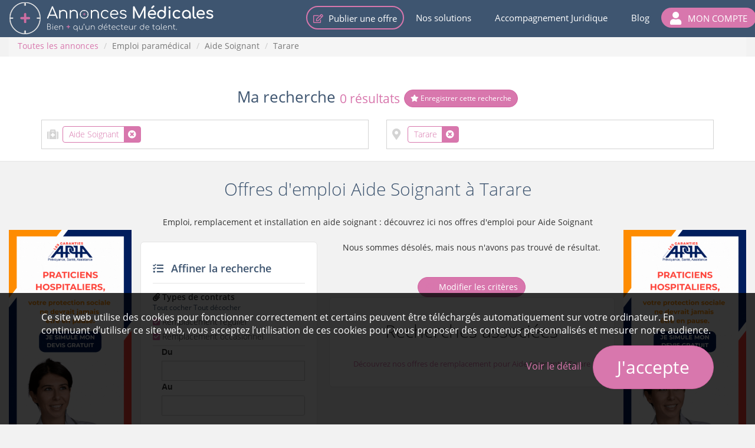

--- FILE ---
content_type: text/html; charset=utf-8
request_url: https://www.annonces-medicales.com/emploi/aide-soignant/a/Tarare
body_size: 13244
content:



<!DOCTYPE html>
<html lang="fr">
<head>
    <meta charset="utf-8" />
    <meta name="viewport" content="width=device-width, initial-scale=1.0, maximum-scale=1.0">
    <meta http-equiv="X-UA-Compatible" content="IE=edge">


    <meta name="author" content="Annonces-Medicales.com" />
    <meta name="copyright" content="Annonces-Medicales.com" />
    <meta name="content-language" content="fr" />

    <meta name="msvalidate.01" content="F3E2EE283A5319937D0A038CD62006F9" />
    <meta name="google-site-verification" content="Oi8IAwoTlZdF7M1FOrXLyzMoy-Lxg2-8PeCLdGIYW_o" />

    <meta name="description" content="Emploi Aide Soignant : 0 annonces d&#39;offre d&#39;emploi Aide Soignant &#224; Tarare sur annonces-medicales.com : sp&#233;cialiste du recrutement en Aide Soignant" />

    <title>Offres d&#39;emploi Aide Soignant &#224; Tarare</title>

    <link rel="preload" href="/Content/fonts/opensans-latin-300.woff2" as="font" type="font/woff" crossorigin="anonymous" />
    <link rel="preload" href="/Content/fonts/opensans-latin-400.woff2" as="font" type="font/woff" crossorigin="anonymous" />
    <link rel="preload" href="/Content/fonts/opensans-latin-600.woff2" as="font" type="font/woff" crossorigin="anonymous" />
    <link rel="preload" href="/Content/fonts/opensans-latinext-300.woff2" as="font" type="font/woff" crossorigin="anonymous" />
    <link rel="preload" href="/Content/fonts/opensans-latinext-400.woff2" as="font" type="font/woff" crossorigin="anonymous" />
    <link rel="preload" href="/Content/fonts/opensans-latinext-600.woff2" as="font" type="font/woff" crossorigin="anonymous" />

    <link rel="preload" href="/Content/lib/slick/fonts/slick.woff" as="font" type="font/woff" crossorigin="anonymous" />

    <link rel="preload" href="/Content/lib/font-awesome5/webfonts/fa-solid-900.woff2" as="font" type="font/woff" crossorigin="anonymous" />
    <link rel="preload" href="/Content/lib/font-awesome5/webfonts/fa-brands-400.woff2" as="font" type="font/woff" crossorigin="anonymous" />
    <link rel="preload" href="/Content/lib/font-awesome5/webfonts/fa-regular-400.woff2" as="font" type="font/woff" crossorigin="anonymous" />

    <link href="/Content/frontcss?v=wXvuHLMB1pQ_uFic-ct84k0vaTOzRqm54PSzoKLMVgg1" rel="stylesheet"/>


    <script type="text/javascript">
        window.rootUrl = "/";
        window.isLogged = false;
        window.versionString = "2_0_0_35816";
        window.currentController = "Jobs";
        window.currentAction = "JobAtAddress";
        window.absRootUrl = "https://www.annonces-medicales.com/";
    </script>


    <link rel="apple-touch-icon" sizes="180x180" href="/apple-touch-icon.png?v=A0RWpnzma">
    <link rel="icon" type="image/png" sizes="32x32" href="/favicon-32x32.png?v=A0RWpnzma">
    <link rel="icon" type="image/png" sizes="16x16" href="/favicon-16x16.png?v=A0RWpnzma">
    <link rel="manifest" href="/manifest.json?v=A0RWpnzma">
    <link rel="mask-icon" href="/safari-pinned-tab.svg?v=A0RWpnzma" color="#0a4366">
    <link rel="shortcut icon" href="/favicon.ico?v=A0RWpnzma">
    <meta name="theme-color" content="#0a4366" />
    <meta name="google-signin-client_id" content="833389849374-p16q9drqvrumlomto77l48isocnhpg86.apps.googleusercontent.com" />

    <base href="/" />

    <!-- Global site tag (gtag.js) - Google Analytics -->
    <script async src="https://www.googletagmanager.com/gtag/js?id=G-PHWFVSFS76"></script>
    <script>
        window.dataLayer = window.dataLayer || [];
        function gtag() { dataLayer.push(arguments); }
        gtag('js', new Date());

        // gtag('config', 'UA-6922132-1', { 'groups': 'googleanalytics' });
        gtag('config', 'G-PHWFVSFS76');
    </script>

    <!-- Google Signin-->
    <script type="text/javascript">
        function initGoogleSignin() {
                    gapi.load('auth2', function () {
                        /* Ready. Make a call to gapi.auth2.init or some other API */
                        gapi.auth2.init({
                        client_id: "833389849374-p16q9drqvrumlomto77l48isocnhpg86.apps.googleusercontent.com"
                        }).then(function (gAuth) {
                            // Init success
                            window.googleAuth = gAuth;
                        }, function (err) {
                            // Init failure
                            console.log("Google signin init error");
                        });
                    });
                }
    </script>
    <script src="https://apis.google.com/js/platform.js?onload=initGoogleSignin" async defer></script>

    <!-- Google Tag Manager -->
    <script>
        (function (w, d, s, l, i) {
            w[l] = w[l] || []; w[l].push({
                'gtm.start':
                    new Date().getTime(), event: 'gtm.js'
            }); var f = d.getElementsByTagName(s)[0],
                j = d.createElement(s), dl = l != 'dataLayer' ? '&l=' + l : ''; j.async = true; j.src =
                    'https://www.googletagmanager.com/gtm.js?id=' + i + dl; f.parentNode.insertBefore(j, f);
        })(window, document, 'script', 'dataLayer', 'GTM-K39XQKQM');</script>
    <!-- End Google Tag Manager -->

    <script>
        window.linkedInAppId = "86a6ncti8jruie";
    </script>

    

        <meta name="robots" content="noindex">
    

        <script type='text/javascript'>
            var appInsights = window.appInsights || function (config) {
                function r(config) { t[config] = function () { var i = arguments; t.queue.push(function () { t[config].apply(t, i) }) } }
                var t = { config: config }, u = document, e = window, o = 'script', s = u.createElement(o), i, f; for (s.src = config.url || '//az416426.vo.msecnd.net/scripts/a/ai.0.js', u.getElementsByTagName(o)[0].parentNode.appendChild(s), t.cookie = u.cookie, t.queue = [], i = ['Event', 'Exception', 'Metric', 'PageView', 'Trace', 'Ajax']; i.length;)r('track' + i.pop()); return r('setAuthenticatedUserContext'), r('clearAuthenticatedUserContext'), config.disableExceptionTracking || (i = 'onerror', r('_' + i), f = e[i], e[i] = function (config, r, u, e, o) { var s = f && f(config, r, u, e, o); return s !== !0 && t['_' + i](config, r, u, e, o), s }), t
            }({
                instrumentationKey: 'faf0cafa-1df4-4735-b33a-ff7fa13370e1'
            });

            window.appInsights = appInsights;
            appInsights.trackPageView();
        </script>

</head>



<body ng-app="ANNMED" ng-controller="MainController" class="fix-body-top" ng-cloak data-action="JobAtAddress">

    <!-- Google Tag Manager (noscript) -->
    <noscript>
        <iframe src="https://www.googletagmanager.com/ns.html?id=GTM-K39XQKQM"
                height="0" width="0" style="display:none;visibility:hidden"></iframe>
    </noscript>
    <!-- End Google Tag Manager (noscript) -->

    <div id="impersonationWarning">
        <i class="fas fa-exclamation-triangle"></i>
        Vous empruntez actuellement l'identité de <strong>{{user.FirstName}} {{user.LastName}}</strong>
        <a class="close-btn" onclick="closeImpWrn()"><i class="fa fa-times"></i></a>
        <script>
            function closeImpWrn() {
                $("#impersonationWarning").hide(0);
            }
        </script>
    </div>

        <div class="navbar navbar-inverse navbar-fixed-top ">
            <div class="am-navbar-container">
                <div class="navbar-header">
                    <button type="button" class="navbar-toggle" data-toggle="collapse" data-target=".navbar-collapse">
                        <span class="icon-bar"></span>
                        <span class="icon-bar"></span>
                        <span class="icon-bar"></span>
                    </button>
                    <a class="navbar-user-xs visible-sm visible-xs" href="javascript:void(0)" ng-click="toggleUserMenu()">
                        <i class="fas fa-user-circle">
                        </i>
                        <span class="navbar-user-xs-label visible-sm-inline">Mon compte</span>
                    </a>
                    <a class="navbar-left visible-sm visible-xs" href="#">
                        <img src="/Content/img/logowhite.svg?v=3" style="height:42px;margin-left:5px;margin-top:9px;" alt="Logo Annonces Médciales" />
                    </a>

                </div>
                <div class="navbar-collapse collapse">
                    <ul class="nav navbar-nav hidden-xs hidden-sm">
                        <li>
                            <a href="/" class="logobg">
                                &nbsp;
                                
                            </a>
                        </li>
                    </ul>
                    <ul class="nav navbar-nav navbar-right">
                                <li class="header-highlighted-button" ng-if="careChoiceService.getChoice() == 'candidat'">
                                    <a href="/">
                                        <i class="fas fa-search"></i> Trouver
                                    </a>
                                </li>
                                <li ng-if="careChoiceService.getChoice() != 'candidat'" class="header-highlighted-button reduced-space ">
                                    <a href="/Publish/Job">
                                        <i class="far fa-edit"></i>
                                        Publier une offre
                                    </a>
                                </li>
                            <li class=" outline" ng-if="careChoiceService.getChoice() != 'candidat'">
                                <a href="/nos-solutions">
                                    <i class="fa fa-star visible-sm-inline visible-xs-inline"></i>
                                    Nos solutions
                                </a>
                            </li>
                            <li class=" outline">
                                <a href="/accompagnement-juridique">
                                    <i class="fa fa-balance-scale visible-sm-inline visible-xs-inline"></i>
                                    <span class="hidden-md">
                                        Accompagnement Juridique
                                    </span>
                                    <span class="visible-md">
                                        Acc. Juridique
                                    </span>
                                </a>
                            </li>
                            <li class=" outline">

                                <a href="/blog">
                                    <i class="fa fa-newspaper visible-sm-inline visible-xs-inline"></i>
                                    Blog
                                </a>
                            </li>
                            <li class=" fix-hidden-tablet-1 outline">
                                <a href="/Contact">
                                    <i class="fa fa-envelope visible-sm-inline visible-xs-inline"></i>
                                    Contact
                                </a>
                            </li>
                        <li class="dropdown navbar-user hidden-sm hidden-xs btn-account">
                            <a href="javascript:void(0)" class="dropdown-toggle " data-toggle="dropdown" role="button" ng-click="toggleUserMenu()">
                                <i class="fas fa-user">
                                    <i class="user-status fa fa-circle" ng-show="isLogged" ng-class="{'success' : user.CVVisible == true, 'danger' : user.CVVisible == false}"></i>
                                </i>
                                <span class="navbar-user-label">
                                    Mon compte
                                </span>
                            </a>
                        </li>
                    </ul>
                </div>


                <div style="position:relative;">
                    <div class="user-menu collapsed" ng-class="{'collapsed':!displayUserMenu}">
                        <div style="padding:0 10px;">
                            <login-box title="Connexion" display-subscription="true"></login-box>
                        </div>

                        <div ng-show="isLogged">
                            <div class="text-center">
                                <div class="user-menu-picture">
                                    <a href="/Account/Profile">
                                        <img ng-src="{{userPictureUrl}}" ng-if="userPictureUrl.length > 0" alt="Photo de profil" />
                                        <div class="no-pic" ng-if="userPictureUrl == null">
                                            <i class="fas fa-user-md"></i>
                                        </div>
                                    </a>
                                    <div class="user-name">
                                        <strong>{{user.FirstName}} {{user.LastName}}</strong><br />
                                        <small>
                                            <a href="/Account/Profile">
                                                <span ng-show="user.CVVisible == false"><i class="fas fa-circle danger"></i> CV invisible</span>
                                                <span ng-show="user.CVVisible == true"><i class="fas fa-circle success"></i> En recherche d'emploi</span>
                                            </a>
                                        </small>
                                        <br />
                                        <small ng-show="contactCredits.IsUnlimited == true || contactCredits.PaidCredits > 0">
                                            Crédits CV-thèque : <span ng-show="contactCredits.IsUnlimited"><i class="fa fa-infinity"></i></span><span ng-hide="contactCredits.IsUnlimited">{{contactCredits.PaidCredits}}</span>
                                        </small>
                                        <small ng-hide="contactCredits.IsUnlimited == true || contactCredits.PaidCredits > 0">
                                            <button class="btn btn-xs btn-dark-blue" ng-click="buyCredits()">Achat crédits CVThèque</button>
                                        </small>
                                    </div>
                                </div>
                                <div class="text-left">
                                    <ul class="user-menu-items">
                                        <li>
                                            <a href="javascript:void(0);">Mon profil</a>
                                            <ul>
                                                <li class="fix-visible-tablet-1">
                                                    <a href="javascript:void(0)" ng-click="careChoiceService.toggle()">
                                                        <span ng-if="careChoiceService.getChoice() == 'candidat'">Accès recruteur</span>
                                                        <span ng-if="careChoiceService.getChoice() == 'recruteur'">Accès candidat</span>
                                                    </a>
                                                </li>
                                                <li><a href="/Account/Profile">Coordonnées</a></li>
                                                <li ng-if="careChoiceService.getChoice() != 'recruteur'"><a href="/Account/Profile?tab=profprof2">Profil professionnel</a></li>
                                                <li ng-show="profileMenus.CoverCalendar"><a href="/Account/Profile?tab=cal">Calendrier de remplacements</a></li>
                                            </ul>
                                        </li>
                                        <li ng-if="careChoiceService.getChoice() != 'candidat' || profileMenus.Drafts || profileMenus.PublishedAds">
                                            <a href="javascript:void(0);">Mes annonces</a>
                                            <ul>
                                                <li><a href="/Publish/Job">Publier une annonce</a> </li>
                                                <li ng-show="profileMenus.Drafts"><a href="/Account/Profile?tab=brouillons">Annonces en brouillon</a> </li>
                                                <li ng-show="profileMenus.Moderating"><a href="/Account/Profile?tab=moderation">Annonces en cours de modération</a> </li>
                                                <li ng-show="profileMenus.PublishedAds"><a href="/Account/Profile?tab=mesannonces">Annonces en ligne</a> </li>
                                            </ul>
                                        </li>
                                        <li ng-show="profileMenus.MySearches">
                                            <a href="javascript:void(0);">Mes recherches</a>
                                            <ul>
                                                <li ng-show="profileMenus.FavoriteSearches"><a href="/Account/Profile?tab=recherches">Mes recherches enregistrées</a> </li>
                                                <li ng-show="profileMenus.Alertes"><a href="/Account/Profile?tab=alertes">Mes alertes</a> </li>
                                                <li ng-show="profileMenus.FavoriteAds"><a href="/Account/Profile?tab=favoris">Mes annonces favorites</a> </li>
                                                <li ng-show="profileMenus.Replies"><a href="/Account/Profile?tab=mesreponses">Mes réponses envoyées</a> </li>
                                            </ul>
                                        </li>
                                        <li>
                                            <a href="javascript:void(0);">Confidentialité</a>
                                            <ul>
                                                <li><a href="/Account/Profile?tab=rgpd">RGPD</a></li>
                                                <li><a href="/Account/Profile?tab=changepassword">Changer de mot de passe</a></li>
                                                <li><a href="javascript:void(0);" ng-click="logout()">Me déconnecter</a></li>
                                            </ul>
                                        </li>
                                    </ul>
                                </div>
                            </div>
                        </div>
                    </div>
                </div>
            </div>

        </div>
    
    <div class="container">
        <div class="load-overlay" id="windowLocker" style="display:none;">
            <div class='uil-ring-css' style='transform:scale(0.6);'><div></div></div>
        </div>
    </div>

            <div class="container visible-xs mobile-second-bar not-on-home">
                    <a class="btn-mobile-bar" href="/Publish/Job">
                        <i class="far fa-edit"></i>
                        Publier une offre
                    </a>
            </div>

    





<div class="container body-content list-search-dept" ng-controller="JobListController">

        <ol class="breadcrumb" style="margin-bottom:0;">
            <li><a href="/">Toutes les annonces</a></li>
                <li><a href="/emploi/paramedical">Emploi param&#233;dical</a></li>
                            <li><a href="/emploi/paramedical/aide-soignant">Aide Soignant</a></li>
            <li class="active">Tarare</li>
        </ol>
        <script type="application/ld+json">
            {
            "@context": "http://schema.org",
            "@type": "BreadcrumbList",
            "itemListElement": [{
            "@type": "ListItem",
            "position": 1,
            "item": {
            "@id": "https://www.annonces-medicales.com/",
            "name": "Emploi"
            }
            },{
            "@type": "ListItem",
            "position": 2,
            "item": {
            "@id": "https://www.annonces-medicales.com/emploi/paramedical",
            "name": "Emploi param&#233;dical"
            }
            },{
            "@type": "ListItem",
            "position": 3,
            "item": {
            "@id": "https://www.annonces-medicales.com/emploi/paramedical/aide-soignant",
            "name": "Aide Soignant"
            }
            },{
            "@type": "ListItem",
            "position": 4,
            "item": {
            "@id": "https://www.annonces-medicales.com/emploi/aide-soignant/a/Tarare",
            "name": "Tarare"
            }
            }
            ]
            }
        </script>



<div class="mobile-hide-filters" ng-hide="displayMap">
    <div class="row">
        <div class="col-xs-6" style="padding-right:0;">
            <div class="result-count" ng-hide="isLoading">
                {{results.TotalCount}} résultats
            </div>
            <div class="result-count" ng-show="isLoading">
                <i class="fas fa-sync-alt fa-spin"></i>
            </div>
        </div>
        <div class="col-xs-6" style="padding-left:0;">
            <button type="button" class="btn btn-primary" ng-click="toggleFilters()">
                <i class="fa" ng-class="{'fa-toggle-up' : displayFilters, 'fa-toggle-down' : !displayFilters}"></i>
                <span ng-show="displayFilters">Cacher les filtres</span>
                <span ng-hide="displayFilters">Modifier les filtres</span>
            </button>
        </div>
    </div>
</div>

<div class="filter-bar" ng-class="{'collapsed' : displayFilters == false}">
    

    <div class="container">

        <div class="scroll-bottom-btn">
            <i class="far fa-caret-square-down"></i>
        </div>
        <div class="row">
            <div class="page-title">
                    Ma recherche

                <div class="list-search-result-count primary">
                    <div class="result-count" ng-hide="isLoading">
                        {{results.TotalCount}} résultats
                    </div>
                    <div class="result-count" ng-show="isLoading">
                        <i class="fas fa-sync-alt fa-spin"></i>
                    </div>
                </div>
                    <div class="favorite-search-btns hidden-sm hidden-xs">
                        <button class="btn btn-sm btn-primary" type="button" ng-click="frmFavorite.show('search')">
                            <i class="fas fa-star"></i> Enregistrer cette recherche
                        </button>

                        

                    </div>
                
            </div>
            <div class="col-md-6 list-search-dept-filter">
                <i class="fas fa-medkit"></i>
                
                <select class="form-control" select2 multiple ng-model="filter.categoryIds" ng-change="categoryChanged()" style="width:100%;" placeholder="Professions" unfocus-on-deselect="true">
                    <option ng-repeat="c in lists.categories" value="{{c.Url}}">{{c.Label}}</option>
                </select>
            </div>
            <div class="col-md-6 col-sm-12 list-search-dept-filter">
                <i class="fas fa-map-marker-alt"></i>
                
                <select id="dlDeptCode" class="form-control" select2 multiple ng-model="filter.deptcodes" ng-change="search()" style="width:100%;" placeholder="Localisation" unfocus-on-deselect="true" ajax="/apiv2/References/GetListingLocations"></select>
            </div>
        </div>
        <div class="row visible-sm visible-xs">
            <div class="filter-group">
                <h4>
                    <i class="fas fa-paperclip"></i> Types de contrats
                </h4>
                <div class="filter-commands">
                    <small>
                        <a href="javascript:void(0);" ng-click="checkAllContracts(true)">Tout cocher</a>
                        <a href="javascript:void(0);" ng-click="checkAllContracts(false)">Tout décocher</a>
                    </small>
                </div>
                <ul>
                    <li ng-repeat="c in lists.contracts|filter:{Part:1}" ng-hide="c.hidden">
                        <input type="checkbox" ng-model="c.checked" ng-change="syncContracts()" id="cntrem{{$index}}" />
                        <label for="cntrem{{$index}}">
                            <i class="fas fa-check-square" ng-show="c.checked"></i>
                            <i class="far fa-square" ng-hide="c.checked"></i>
                            {{c.Label}} <span ng-if="c.Count > 0">({{c.Count}})</span>
                        </label>
                    </li>
                </ul>
            </div>

            <div class="filter-group" ng-show="isOCCChecked()" style="padding-left:15px;">
                <div class="form-group input-daterange">
                    <label class="control-label">Du</label>
                    <input type="text" class="form-control" ng-model="filter.occfrom" data-pick="start" style="text-align:left;" ng-readonly="isMobile" ng-change="checkReplDateReset()">
                    <label class="control-label">Au</label>
                    <input type="text" class="form-control" ng-model="filter.occto" data-pick="end" style="text-align:left;" ng-readonly="isMobile" ng-change="checkReplDateReset()">
                </div>
            </div>

            <div class="filter-group">
                <ul>
                    <li ng-repeat="c in lists.contracts|filter:{Part:2}" ng-hide="c.hidden">
                        <input type="checkbox" ng-model="c.checked" ng-change="syncContracts()" id="cntins{{$index}}" />
                        <label for="cntins{{$index}}">
                            <i class="fas fa-check-square" ng-show="c.checked"></i>
                            <i class="far fa-square" ng-hide="c.checked"></i>
                            {{c.Label}} <span ng-if="c.Count > 0">({{c.Count}})</span>
                        </label>
                    </li>
                </ul>
            </div>

            <div class="filter-group" ng-show="isINSChecked()">
                <ul style="padding-left:15px;">
                    <li ng-repeat="c in lists.transferAdSubtypes" ng-hide="c.hidden">
                        <input type="checkbox" ng-model="c.checked" ng-change="syncINSTypes()" id="ins{{$index}}" />
                        <label for="ins{{$index}}">
                            <i class="fas fa-check-square" ng-show="c.checked"></i>
                            <i class="far fa-square" ng-hide="c.checked"></i>
                            {{c.Label}}
                        </label>
                    </li>
                </ul>
            </div>

            <div class="filter-group" ng-class="{'bordered':isINSChecked()}">
                <ul>
                    <li ng-repeat="c in lists.contracts|filter:{Part:3}" ng-hide="c.hidden">
                        <input type="checkbox" ng-model="c.checked" ng-change="syncContracts()" id="cntemp{{$index}}" />
                        <label for="cntemp{{$index}}">
                            <i class="fas fa-check-square" ng-show="c.checked"></i>
                            <i class="far fa-square" ng-hide="c.checked"></i>
                            {{c.Label}} <span ng-if="c.Count > 0">({{c.Count}})</span>
                        </label>
                    </li>
                </ul>
            </div>

        </div>
    </div>
</div>
            <h1 class="listing-title">Offres d&#39;emploi Aide Soignant &#224; Tarare</h1>
            <p class="text-center" style="margin-bottom:3px;margin-top:20px;">
                Emploi, remplacement et installation en aide soignant
 : d&#233;couvrez ici nos offres d&#39;emploi pour Aide Soignant
            </p>
            <div class="container text-center"></div>
        <div class="body-content-container container" style="width: 100%">

            <div class="row">
                <div class="col-md-2 hidden-sm hidden-xs" style="padding: 0;">
                        <a href="/Banner/Click/691?categoryLabel=Aide%20Soignant?name=left" target="_blank" style="display: block;">
                            <img data-offset="200" class="banniere" src="/Banner/Show/691?name=left" style="max-width:100%;" />
                        </a>
                </div>
                <div class="col-md-8 col-sm-12 col-xs-12">
                    <div class="col-2">

                        
<div class="col-container col-aside col-encadre col-left hidden-sm hidden-xs">

        <div class="text-center map-preview-small" ng-click="toggleMap()" ng-if="filter.enableMap != false">
            <button type="button" class="btn btn-primary">
                <i class="fas fa-map"></i> Voir la carte
            </button>
        </div>

    <h4 class="list-category-title">
        <i class="fas fa-tasks"></i> Affiner la recherche
    </h4>

    <div class="filter-group bordered">
        <h4 style="margin-bottom:0;">
            <i class="fas fa-paperclip"></i> Types de contrats
        </h4>
            <div class="filter-commands">
                <small>
                    <a href="javascript:void(0);" ng-click="checkAllContracts(true)">Tout cocher</a>
                    <a href="javascript:void(0);" ng-click="checkAllContracts(false)">Tout décocher</a>
                </small>
            </div>
        <ul>
            <li ng-repeat="c in lists.contracts|filter:{Part:1}" ng-hide="c.hidden">
                <input type="checkbox" ng-model="c.checked" ng-change="syncContracts()" id="cntrem{{$index}}" />
                <label for="cntrem{{$index}}">
                    <i class="fas fa-check-square" ng-show="c.checked"></i>
                    <i class="far fa-square" ng-hide="c.checked"></i>
                    {{c.Label}} <span class="text-primary" ng-if="c.Count > 0">({{c.Count}})</span>
                </label>
            </li>
        </ul>
    </div>

    <div class="filter-group bordered" style="padding-left:15px;" ng-show="isOCCChecked()">
        <span></span>
        <div class="form-group input-daterange">
            <label class="control-label">Du</label>
            <input type="text" class="form-control" ng-model="filter.occfrom" data-pick="start" style="text-align:left;" ng-readonly="isMobile" ng-change="checkReplDateReset()">
            <label class="control-label">Au</label>
            <input type="text" class="form-control" ng-model="filter.occto" data-pick="end" style="text-align:left;" ng-readonly="isMobile" ng-change="checkReplDateReset()">
        </div>
    </div>

    <div class="filter-group">
        <ul>
            <li ng-repeat="c in lists.contracts|filter:{Part:2}" ng-hide="c.hidden">
                <input type="checkbox" ng-model="c.checked" ng-change="syncContracts()" id="cntins{{$index}}" />
                <label for="cntins{{$index}}">
                    <i class="fas fa-check-square" ng-show="c.checked"></i>
                    <i class="far fa-square" ng-hide="c.checked"></i>
                    {{c.Label}} <span class="text-primary" ng-if="c.Count > 0">({{c.Count}})</span>
                </label>
            </li>
        </ul>
    </div>

    <div class="filter-group bordered" ng-show="isINSChecked()">
        <ul style="padding-left:15px;">
            <li ng-repeat="c in lists.transferAdSubtypes" ng-hide="c.hidden">
                <input type="checkbox" ng-model="c.checked" ng-change="syncINSTypes()" id="ins{{$index}}" />
                <label for="ins{{$index}}">
                    <i class="fas fa-check-square" ng-show="c.checked"></i>
                    <i class="far fa-square" ng-hide="c.checked"></i>
                    {{c.Label}}
                </label>
            </li>
        </ul>
    </div>

    <div class="filter-group" ng-class="{'bordered':isINSChecked()}">
        <ul>
            <li ng-repeat="c in lists.contracts|filter:{Part:3}" ng-hide="c.hidden">
                <input type="checkbox" ng-model="c.checked" ng-change="syncContracts()" id="cntemp{{$index}}" />
                <label for="cntemp{{$index}}">
                    <i class="fas fa-check-square" ng-show="c.checked"></i>
                    <i class="far fa-square" ng-hide="c.checked"></i>
                    {{c.Label}} <span class="text-primary" ng-if="c.Count > 0">({{c.Count}})</span>
                </label>
            </li>
        </ul>
    </div>

    <div class="filter-group" ng-if="lists.zonesDeficitaires.length > 0 && results.displayZdsFilter">
        <h4 style="margin-bottom:0;">
            <i class="fas fa-map-marker-alt"></i> Zones particulières
        </h4>
        <ul>
            <li ng-repeat="c in lists.zonesDeficitaires" ng-hide="c.hidden" ng-if="results.AvailableZDs[c.Code] > 0">
                <input type="checkbox" ng-model="c.checked" ng-change="syncZDsTypes()" id="zds{{$index}}" />
                <label for="zds{{$index}}">
                    <i class="fas fa-check-square" ng-show="c.checked"></i>
                    <i class="far fa-square" ng-hide="c.checked"></i>
                    {{c.Name}} <span class="text-primary" ng-if="results.AvailableZDs[c.Code] > 0">({{results.AvailableZDs[c.Code]}})</span>
                </label>
            </li>
        </ul>
    </div>

        <div class="filter-group inline-radios">
            <input type="checkbox" ng-model="filter.includePartners" id="includeAgencies" ng-change="search()" />
            <label for="includeAgencies">Inclure les annonces partenaires</label>
        </div>
</div>


                        <div class="col-container col-primary">

                            


                            



                                <div class="text-center">
                                    Nous sommes désolés, mais nous n'avons pas trouvé de résultat.
                                    <br />
                                    <br />
                                    <br />
                                    <a href="/" class="btn btn-primary">
                                        <i class="fas fa-sync-alt"></i> Modifier les critères
                                    </a>
                                </div>

                            




                                <div class="annonce-list-item annonce-medium" style="display:block;">

                                    <h2 style="margin-top:20px;margin-bottom:20px;">Recherches associées</h2>

                                    <div class="row">

                                            <div class="col-md-12">
                                                    <p style="text-align:center;"><a href="/remplacement/aide-soignant/CIT-Tarare">D&#233;couvrez nos offres de remplacement pour Aide Soignant &#224; Tarare</a></p>
                                            </div>



                                    </div>
                                </div>
                        </div>

                    </div>
                </div>
                <div class="col-md-2 hidden-sm hidden-xs" style="padding: 0;">
                        <a href="/Banner/Click/691?categoryLabel=Aide%20Soignant?name=right" target="_blank" style="display: block;">
                            <img data-offset="200" class="banniere" src="/Banner/Show/691?name=right" style="max-width:100%;" />
                        </a>
                </div>
            </div>

        </div>

    

    <favorite-search-editor id="frmFavorite" on-save="saveFavorite(title,frequency,mode)" not-logged-in-dialog-id="dlgNeedsLogin"></favorite-search-editor>

    <div class="modal fade" id="dlgNeedsLogin" tabindex="-1" role="dialog" aria-labelledby="dlgNeedsLogin-label">
        <div class="modal-dialog" role="document">
            <div class="modal-content">
                <div class="modal-body">
                    <login-box title="Vous devez vous connecter pour pouvoir utiliser cette fonctionnalité" display-subscription="true"></login-box>
                </div>
            </div>
        </div>
    </div>

</div>



        <div class="footer">
            <div class="container">

                

                    <div style="margin-top:40px;"></div>

                <div class="footer-1 hidden-xs">
                    <div class="row">
                        <div class="col-sm-3 col-xs-12">
                            <a class="big" href="/Job/Publish">Publier une annonce</a>
                            <a href="/emploi/medecin">Emploi médecins</a>
                            <a href="/emploi/infirmier">Emploi infirmières</a>
                            <a href="/emploi/paramedical/aide-soignant">Annonces aides soignants</a>
                            <img src="/Content/img/les_echos_2025.png" alt="Logo les echos 2025" style="max-height:none; width:160px;" />
                        </div>
                        <div class="col-sm-3 col-xs-12">
                            <a class="big" href="/?select=emp">Trouver<br />un emploi salarié</a>
                            <a href="/emploi/medecin/medecin-generaliste/tout/departements/75-paris/1">Emploi médecin généraliste Paris</a>
                            <a href="/candidat/emploi">Trouver des candidats</a>
                        </div>
                        <div class="col-sm-3 col-xs-12">
                            <a class="big" href="/?select=rem">Trouver<br />un remplacement</a>
                            <a href="/remplacement-occasionnel-medecin-generaliste">Remplacements occasionnels Médecin Généraliste</a>
                            <a href="/remplacement-regulier-medecin-generaliste">Remplacements réguliers Médecin Généraliste</a>
                            <a href="/emploi/medecin/medecin-generaliste/remplacement/liste/1">Remplacements médecins généralistes</a>
                            <a href="/emploi/infirmier/infirmier-liberal/remplacement/departements/75-paris/1">Remplacements IDEL - infirmier libéral - Paris</a>
                            <a href="/emploi/medecin/medecin-generaliste/remplacement/departements/75-paris/1">Remplacements médecins généralistes Paris</a>
                            <a href="/candidat/remplacement">Trouver des remplaçants</a>
                        </div>
                        <div class="col-sm-3 col-xs-12">
                            <a class="big" href="/?select=ins">Trouver<br />une installation</a>
                            <a href="/emploi/medecin/medecin-generaliste/cession-installation/liste/1">Cessions / Installations médecin généraliste</a>
                            <a href="/candidat/installation">Trouver des candidats à l'installation</a>
                            <a href="/accompagnement-juridique">Accompagnement juridique</a>
                        </div>
                    </div>
                </div>

                <div class="clearfix"></div>

                <div class="footer-2">
                    <div class="row">
                        <div class="col-md-6 text-center">
                            <strong>
                                <i class="fas fa-arrow-right"></i> Suivez-nous sur les réseaux sociaux
                            </strong>
                            <ul class="social-links">
                                <li>
                                    <a href="https://twitter.com/annoncesmed" target="_blank">
                                        <i class="fab fa-twitter"></i>
                                    </a>
                                </li>
                                <li>
                                    <a href="https://www.facebook.com/Annonces-m%C3%A9dicales-101588413531812/" target="_blank">
                                        <i class="fab fa-facebook-square"></i>
                                    </a>
                                </li>
                                <li>
                                    <a href="https://www.linkedin.com/company/annonces-m%C3%A9dicales/?originalSubdomain=fr" target="_blank">
                                        <i class="fab fa-linkedin"></i>
                                    </a>
                                </li>
                                <li>
                                    <a href="https://www.instagram.com/annoncesmedicales/" target="_blank">
                                        <i class="fab fa-instagram"></i>
                                    </a>
                                </li>
                            </ul>
                        </div>
                        <div class="col-md-6 text-center">
                            <strong>
                                <i class="fas fa-arrow-right"></i> Prenez contact avec nous :
                            </strong>
                            <div class="text-center" style="margin-top:15px;">
                                En ligne : <a href="/Contact">cliquez ici</a><br />
                                Par téléphone, au <a href="tel:+33180867060">+33 (0) 1 80 86 70 60</a>
                            </div>
                        </div>
                    </div>
                </div>

                <div class="clearfix"></div>

                <div class="text-center legal">
                    <a href="/legal">Conditions générales d'utilisation</a>
                    -
                    <a href="/cgv">Conditions générales de vente</a>
                    -
                    <a href="/datapolicy">Politique des données personnelles</a>
                </div>
                <div class="copy">
                    Copyright &copy; 1999 - 2026 <strong>Annonces médicales</strong> tous droits réservés.
                </div>
            </div>
        </div>
    <profile-info-filler id="profileInfoFiller" missing-profile-info="missingProfileInfo"></profile-info-filler>

    <div class="modal fade" id="dlgMissingInfo" tabindex="-1" role="dialog" aria-labelledby="dlgMissingInfo-label">
        <div class="modal-dialog" role="document">
            <div class="modal-content">
                <div class="modal-header">
                    <button type="button" class="close" data-dismiss="modal" aria-label="Close"><span aria-hidden="true">&times;</span></button>
                    <h4 class="modal-title" id="dlgMissingInfo-label">N'oubliez pas de compléter votre profil !</h4>
                </div>
                <div class="modal-body">
                    <p>Nous avons remarqué qu'il manquait certaines informations importantes sur votre profil. Cliquez sur les items ci-dessous afin de les compléter :</p>
                    <ul>
                        <li ng-repeat="i in profileMissingItems">
                            <a ng-href="{{i.Url}}">
                                {{i.Title}}
                            </a>
                        </li>
                    </ul>
                </div>
                <div class="modal-footer">
                    <button type="button" class="btn btn-default" data-dismiss="modal">Fermer</button>
                </div>
            </div>
        </div>
    </div>

    
    <div class="cookie-warning" ng-if="needsCookieAcceptance">
        <div class="container">
            Ce site web utilise des cookies pour fonctionner correctement et certains peuvent être téléchargés automatiquement sur votre ordinateur. En continuant d’utiliser ce site web, vous acceptez l’utilisation de ces cookies pour vous proposer des contenus personnalisés et mesurer notre audience.
            <div class="text-right cookie-warning-footer">
                <a href="/datapolicy">Voir le détail</a>
                <button class="btn btn-primary" type="button" ng-click="acceptCookies()">J'accepte</button>
            </div>
        </div>
    </div>

    
    <div class="care-overlay">
        <div class="col-sm-12 col-md-12 col-lg-10 col-lg-offset-1">
            <div class="hidden-sm hidden-xs" style="height:170px;">

            </div>
            <div class="row">
                <div class="col-md-6 left">
                    <div class="care-title">Je recherche</div>
                    <div class="care-content">
                        <ul>
                            <li>un poste en CDI/CDD</li>
                            <li>à effectuer des remplacements</li>
                            <li>à m'installer</li>
                        </ul>
                    </div>
                    <div class="care-footer">
                        <button type="button" class="btn btn-primary" ng-click="careChoiceService.setChoice('candidat')">Postuler</button>
                    </div>
                </div>
                <div class="visible-xs visible-sm" style="height:75px;border-bottom:1px solid white;">

                </div>
                <div class="visible-xs visible-sm" style="height:75px;">

                </div>
                <div class="col-md-6">
                    <div class="care-title">Je recrute un/des candidat(s)</div>
                    <div class="care-content">
                        <ul>
                            <li>en CDI/CDD</li>
                            <li>pour effectuer des remplacements</li>
                            <li>pour une installation</li>
                        </ul>
                    </div>
                    <div class="care-footer">
                        <button type="button" class="btn btn-primary" ng-click="careChoiceService.setChoice('recruteur')">Recruter</button>
                    </div>
                </div>
            </div>
        </div>
    </div>


    <script src="/bundles/libs?v=qt8thdSxKnBe21sycOicGW2_4486gVObkgrcBmV0_7g1"></script>

    <script src="/annmed/main/app?v=WN0yIYql-nGocwvXyaY3OvV9QjoT0VUfXfrCbhSBrVE1"></script>

    <script src="/annmed/main/carechoiceservice?v=T6KrsTVKZs6zxW_DXA-vyFrt5HbkW_zMHhVBda7N1V81"></script>

    <script src="/annmed/main/main?v=VlXcCGCh-UUNw62zPbdv4c1jmC6ivk7NPvFT46voclE1"></script>

    <script src="/annmed/profile/ProfileInfoFiller?v=zokH-sPKJ3g5uKrFgHAllYkufoxSumomIUn3d3Q-iyQ1"></script>

    <script src="/annmed/profile/login?v=D2ZnuXzlq6iHlUcmtSK_7-8TtXCxCExSNyMAPcpNuRM1"></script>



    
    

    
    <script type="text/javascript">
        
        window.categoryUrl = "aide-soignant";
        window.contractUrl = "";
        window.resultCount = "0";
    </script>
        <script type="text/javascript">
        window.deptCodes = "CIT-Tarare";
        </script>
    
    <script type="text/javascript">
        // Filtres
        $(".filter-dropdown").on("click", function (e) {
            $(e.target).closest(".filter-dropdown").next("ul").toggleClass("collapsed");
        });

        $(".scroll-bottom-btn").click(function () {
            $(".filter-bar").animate({ scrollTop: 900 }, 500);
        });
        $(".scroll-top-btn").click(function () {
            $(".filter-bar").animate({ scrollTop: 0 }, 500);
        });
        $(".filter-bar").scroll(function () {
            if ($(".filter-bar").scrollTop() > 0) {
                $(".scroll-bottom-btn").hide(0);
                $(".scroll-top-btn").show(0);
            } else {
                $(".scroll-bottom-btn").show(0);
                $(".scroll-top-btn").hide(0);
            }
        });

    </script>

    <script src="/annmed/main/joblist?v=t-a0I__BAJLO-xjeQRzWT1XSffZhk1E4m-uiK71xLNY1"></script>

    <script src="/annmed/main/backgroundbanner?v=xxywpVylPG2jzLhUr4GGioWQyv46Y85tO6Um2-L7-8I1"></script>



    
    

    
    
    <script type="text/javascript">
        function likeOnFacebook() {
            window.open('http://www.facebook.com/plugins/like.php?href=' + encodeURIComponent('https://www.facebook.com/annoncesmedicales/'), '_blank', 'height=75,width=250,status=no');
        }
        function followOnTwitter() {
            window.open('https://twitter.com/intent/follow?screen_name=annoncesmed', '_blank', 'height=500,width=500,status=no');
        }
    </script>


    
    

    <!-- Global site tag (gtag.js) - Google AdWords: 1012264621 -->
    



    

    <script>
        window.fbAsyncInit = function () {
            FB.init({
                appId: '901680246941922',
                cookie: true,
                xfbml: true,
                version: 'v6.0'
            });

            FB.AppEvents.logPageView();

            window.FB = FB;

        };

        (function (d, s, id) {
            var js, fjs = d.getElementsByTagName(s)[0];
            if (d.getElementById(id)) { return; }
            js = d.createElement(s); js.id = id;
            js.src = "https://connect.facebook.net/en_US/sdk.js";
            fjs.parentNode.insertBefore(js, fjs);
        }(document, 'script', 'facebook-jssdk'));
    </script>

    <script>
        if (sessionStorage.getItem("impersonationToken") != null) {
            $("#impersonationWarning").show(0);
        }
    </script>

</body>
</html>


--- FILE ---
content_type: text/html
request_url: https://www.annonces-medicales.com/Templates/LoginBox.html?v=2_0_0_35816
body_size: 1411
content:
<div ng-controller="LoginController">
    <form name="loginForm" ng-submit="login()" ng-hide="isLogged" isolate-form>
        <div class="login-box-title text-center">{{title}}</div>
        <div class="form-group" ng-hide="hideEmailMode == true">
            <input type="email" placeholder="Adresse e-mail" class="form-control" ng-model="email" ng-required="true" ng-disabled="loading" data-lpignore="true" />
        </div>
        <h3 ng-show="hideEmailMode == true">Votre mot de passe</h3>
        <div class="form-group">
            <input type="password" placeholder="Mot de passe" class="form-control" ng-model="password" ng-required="true" ng-disabled="loading" data-lpignore="true" />
        </div>
        <div class="text-center" style="padding-bottom:15px;">
            <small><a ng-href="{{recoveryLink}}">Mot de passe oublié ?</a></small>
        </div>
        <div class="form-group text-center">
            <button type="submit" ng-click="login()" class="btn btn-primary" ng-disabled="loginForm.$invalid || loading"><i class="fas fa-cog fa-spin" ng-show="loading"></i> Connexion</button>
            <span ng-show="displaySubscription">
                <a class="btn btn-primary btn-dark-blue" ng-href="{{subscriptionLink}}">
                    Créer un compte
                </a>
            </span>
        </div>
        <div class="text-center" style="margin-bottom:10px;">
            <button type="button" ng-click="googleSignIn()" class="btn btn-block btn-dark-blue">
                <i class="fab fa-google"></i> Se connecter avec Google
            </button>
            <button type="button" ng-click="facebookSignIn()" class="btn btn-block btn-dark-facebook" style="margin-top:5px;">
                <i class="fab fa-facebook-square"></i> Se connecter avec Facebook
            </button>
            <button type="button" ng-click="linkedinSignIn()" class="btn btn-block btn-dark-linkedin" style="margin-top:5px;">
                <i class="fab fa-linkedin-in"></i> Se connecter avec LinkedIn
            </button>
        </div>
    </form>

    <div class="modal fade" id="dlgModalOAuthMsgInfo{{$id}}" tabindex="-1" role="dialog" aria-labelledby="dlgModalOAuthMsgInfo{{$id}}-label">
        <div class="modal-dialog" role="document">
            <div class="modal-content">
                <div class="modal-header">
                    <h4 class="modal-title" id="dlgModalOAuthMsgInfo{{$id}}-label">Bienvenue chez annonces-médicales !</h4>
                </div>
                <div class="modal-body">
                <div class="modal-body">
                    <ng-form name="frmOAuthSub{{$id}}" isolate-form>
                        <div class="form-group">
                            <label style="margin-left:5px;margin-top:5px;">Je suis professionnel de santé</label>
                            <div class="inline-radios">
                                <input type="radio" name="profSante" ng-model="oAuthSub.profSante" value="OUI" id="cbProfSanteOui{{$id}}" required err-text="Veuillez indiquer si vous êtes un professionnel de santé" />
                                <label for="cbProfSanteOui{{$id}}">Oui</label>
                                <input type="radio" name="profSante" ng-model="oAuthSub.profSante" value="NON" id="cbProfSanteNon{{$id}}" required />
                                <label for="cbProfSanteNon{{$id}}">Non</label>
                            </div>
                        </div>
                        <div ng-if="oAuthSub.profSante == 'OUI'">
                            <div class="form-group">
                                <select type="text" name="email" class="form-control" placeholder="Profession" ng-model="oAuthSub.MainCategory" select2 ng-required="true" style="width:100%;">
                                    <option ng-repeat="c in categories" value="{{c.Id}}">{{c.Label}}</option>
                                </select>
                            </div>
                        </div>
                        <div class="form-group">
                            <div class="inline-radios">
                                <input type="checkbox" ng-model="oAuthSub.AcceptCGV" id="cbAcceptCGV{{$id}}" />
                                <label for="cbAcceptCGV{{$id}}">
                                    J'accepte les <a alt="CGU" href="/legal" target="_blank">Conditions Générales</a>
                                </label>
                            </div>
                            <div class="inline-radios">
                                <input type="checkbox" ng-model="oAuthSub.AcceptDataPolicy" id="cbAcceptDataPolicy{{$id}}" />
                                <label for="cbAcceptDataPolicy{{$id}}">
                                    J'accepte la <a alt="DataPolicy" href="/datapolicy" target="_blank">politique des données personnelles</a>
                                </label>
                            </div>
                        </div>
                    </ng-form>
                </div>
                <div class="modal-footer">
                    <button type="button" class="btn btn-primary" ng-disabled="frmOAuthSubInvalid() || oAuthSub.AcceptCGV != true || oAuthSub.AcceptDataPolicy != true" ng-click="updateOAuthMissingInfo()">Se connecter</button>
                </div>
            </div>
        </div>
    </div>
</div>


--- FILE ---
content_type: text/html
request_url: https://www.annonces-medicales.com/Templates/FavoriteSearchEditor.html?v=2_0_0_35816
body_size: 740
content:
<div class="modal fade" id="dlgFavorite{{$id}}" tabindex="-1" role="dialog" aria-labelledby="dlgFavorite{{$id}}-label">
    <div class="modal-dialog" role="document" >
        <ng-form name="frmFavorite{{$id}}">
            <div class="modal-content">
                <div class="modal-header">
                    <button type="button" class="close" data-dismiss="modal" aria-label="Close"><span aria-hidden="true">&times;</span></button>
                    <h4 class="modal-title" id="dlgFavorite{{$id}}-label">{{getTitle()}}</h4>
                </div>
                <div class="modal-body">
                    <div class="form-group form-group-sm">
                        <label class="control-label">Titre</label>
                        <input type="text" ng-required="true" ng-model="search.title" placeholder="Titre" class="form-control" />
                    </div>
                    <div class="form-group form-group-sm" ng-if="mode=='alert'">
                        <label class="control-label">Fréquence de l'alerte</label>
                        <select ng-model="search.frequency" ng-required="true" class="form-control">
                            <option ng-repeat="f in frequencies" value="{{f.Id}}">{{f.Label}}</option>
                        </select>
                    </div>
                </div>
                <div class="modal-footer">
                    <button type="button" class="btn btn-default" data-dismiss="modal">Annuler</button>
                    <button type="button" class="btn btn-primary" ng-disabled="isInvalid()" ng-click="save()">Enregistrer</button>
                </div>
            </div>
        </ng-form>
    </div>
</div>

--- FILE ---
content_type: text/html
request_url: https://www.annonces-medicales.com/Templates/ProfileInfoFiller.html?v=2_0_0_35816
body_size: 2070
content:
<script type="text/ng-template" id="placetemplate2.html">
    <a>
        {{match.model.description}}
    </a>
</script>

<div id="pifmap" style="display:none;"></div>

<div class="modal fade" id="dlgMissingInfo2{{$id}}" tabindex="-1" role="dialog" aria-labelledby="dlgMissingInfo-label">
    <div class="modal-dialog" role="document">
        <div class="modal-content">
            <div class="modal-header">
                <button type="button" class="close" data-dismiss="modal" aria-label="Close"><span aria-hidden="true">&times;</span></button>
                <h4 class="modal-title" id="dlgMissingInfo-label">N'oubliez pas de compléter votre profil !</h4>
            </div>
            <div class="modal-body">
                <p ng-hide="currentForm == OptIn">Nous avons remarqué qu'il manquait certaines informations importantes sur votre profil :</p>

                <ng-form name="OptIn" ng-show="currentForm == OptIn">
                    <div class="form-group" ng-show="careChoiceService.getChoice() != 'recruteur'">
                        <label class="control-label text-center">Ne passez pas à côté de l'offre d'emploi idéale ! <br /><br /> Inscrivez-vous à notre newsletter et recevez toutes les annonces qui correspondent à votre profil directement par mail !</label>
                        <div class="text-center">
                            <br />
                            <button class="btn btn-success" type="button" ng-click="no('OptOutFromCommercialMails')">J'accepte</button>
                            <br />
                            <br />
                            <button class="btn btn-sm btn-default" type="button" ng-click="yes('OptOutFromCommercialMails')">Je ne préfère pas recevoir les offres qui correspondent à mon profil</button>
                        </div>
                    </div>
                    <div class="form-group" ng-show="careChoiceService.getChoice() == 'recruteur'">
                        <label class="control-label text-center">Ne passez pas à côté de nos offres et conseils pour augmenter votre visibilité auprès de nos candidats ! <br /><br />  Inscrivez-vous à notre newsletter !</label>
                        <div class="text-center">
                            <br />
                            <button class="btn btn-success" type="button" ng-click="no('OptOutFromCommercialMails')">J'accepte</button>
                            <br />
                            <br />
                            <button class="btn btn-sm btn-default" type="button" ng-click="yes('OptOutFromCommercialMails')">Je ne préfère pas recevoir d'offres ni de conseils pour attirer de nouveaux candidats</button>

                        </div>
                    </div>
                </ng-form>

                <ng-form name="ResidenceCountry" ng-show="currentForm == ResidenceCountry">
                    <div class="form-group">
                        <label class="control-label">Votre pays de résidence</label>
                        <select class="form-control" style="width:100%;" ng-model="profile.ResidenceCountry" select2>
                            <option ng-repeat="c in lists.Countries" value="{{c.Code}}">{{c.Name}}</option>
                        </select>
                    </div>
                </ng-form>

                <ng-form name="Nationality" ng-show="currentForm == Nationality">
                    <div class="form-group">
                        <label class="control-label">Votre nationalité</label>
                        <select class="form-control" style="width:100%;" ng-model="profile.Nationality" select2>
                            <option ng-repeat="c in lists.Countries" value="{{c.Code}}">{{c.Name}}</option>
                        </select>
                    </div>
                </ng-form>

                <ng-form name="Telephone" ng-show="currentForm == Telephone">
                    <div class="form-group">
                        <label class="control-label">Téléphone</label>
                        <input type="text" placeholder="Téléphone" class="form-control" ng-model="profile.Telephone" />
                    </div>
                </ng-form>

                <ng-form name="ZipCode" ng-show="currentForm == ZipCode">
                    <div class="form-group">
                        <label class="control-label">Votre code postal</label>
                        <input type="text" placeholder="Code postal" class="form-control" ng-model="profile.ZipCode" />
                    </div>
                </ng-form>

                <ng-form name="LicenseRemplacant" ng-show="currentForm == LicenseRemplacant">
                    <div class="form-group">
                        <label class="control-label">J'ai une licence / autorisation de remplacement</label>
                        <div class="text-center">
                            <button class="btn btn-success" type="button" ng-click="yes('LicenseRemplacant')">Oui</button>
                            <button class="btn btn-danger" type="button" ng-click="no('LicenseRemplacant')">Non</button>
                        </div>
                    </div>
                </ng-form>

                <ng-form name="MainCategory" ng-show="currentForm == MainCategory">
                    <div class="form-group">
                        <label class="control-label">Votre spécialité</label>
                        <select ng-model="profile.MainCategory" class="form-control" style="width:100%;" select2 ng-required="true" name="Votre spécialité">
                            <option ng-repeat="c in lists.Categories" value="{{c.Id}}">{{c.Label}}</option>
                        </select>
                    </div>
                </ng-form>

                <ng-form name="InscriptionConseilOrdre" ng-show="currentForm == InscriptionConseilOrdre">
                    <div class="form-group" ng-hide="inscrConseilFilled">
                        <label class="control-label">Etes-vous inscrit au conseil de l'ordre en France ?</label>
                        <div class="text-center">
                            <button class="btn btn-success" type="button" ng-click="yes('InscriptionConseilOrdre')">Oui</button>
                            <button class="btn btn-danger" type="button" ng-click="no('InscriptionConseilOrdre')">Non</button>
                        </div>
                    </div>
                    <div class="form-group" ng-show="profile.InscriptionConseilOrdre==true">
                        <label class="control-label">Numéro RPPS</label>
                        <input type="text" placeholder="Numéro RPPS" class="form-control" ng-model="profile.RPPS" name="Votre numéro RPPS" />
                    </div>
                </ng-form>

                <ng-form name="MainDiplomaCountry" ng-show="currentForm == MainDiplomaCountry">
                    <div class="form-group">
                        <label class="control-label">Pays d'obtention de votre diplôme principal</label>
                        <select class="form-control" style="width:100%;" ng-model="profile.MainDiplomaCountry" select2>
                            <option ng-repeat="c in lists.Countries" value="{{c.Code}}">{{c.Name}}</option>
                        </select>
                    </div>
                </ng-form>

                <ng-form name="ProfileDescription" ng-show="currentForm == ProfileDescription">
                    <div class="form-group form-group-sm">
                        <label class="control-label">Décrivez votre profil en quelques lignes</label>
                        <textarea ng-model="profile.ProfileDescription" maxlength="1500" class="form-control" rows="3"></textarea>
                    </div>
                    <p class="help-block">
                        Ce résumé apparaitra sur votre CV lorsque les recruteurs consulteront votre profil.
                    </p>
                </ng-form>

                <ng-form name="ProfilePicture" ng-show="currentForm == ProfilePicture">
                    <div class="form-group form-group-sm text-center">
                        <button type="button" class="btn btn-danger" ng-click="refuseProfilePicture()">Je ne souhaite pas ajouter de photo de profil</button>
                        <a ng-href="{{profilePictureUrl}}" class="btn btn-success">Ajouter ma photo de profil</a>
                    </div>
                </ng-form>

                <ng-form name="Places" ng-show="currentForm == Places">
                    <div class="form-group text-left">
                        <label class="control-label">Ville, département ou région où vous souhaiteriez travailler</label>
                        <input type="text" class="form-control"
                               ng-model="place"
                               typeahead-wait-ms="500"
                               uib-typeahead="place.description for place in getPlaces($viewValue)"
                               typeahead-on-select="placeSelected($item, $model, $label, $event,'employmentsearch')"
                               typeahead-template-url="placetemplate2.html"
                               typeahead-select-on-blur="true"
                               typeahead-editable="false" />
                    </div>
                </ng-form>

                <div ng-show="displayOtherMissingInfo">
                    <ul>
                        <li ng-repeat="i in profileMissingItemLinks">
                            <a ng-href="{{i.Url}}">
                                {{i.Title}}
                            </a>
                        </li>
                    </ul>
                </div>

            </div>
            <div class="modal-footer" ng-hide="currentForm == OptIn">
                <button type="button" class="btn btn-default" data-dismiss="modal">Fermer</button>
                <button type="submit" class="btn btn-primary" ng-click="next()" ng-disabled="currentForm.$invalid">{{nextButtonLabel()}}</button>
            </div>
        </div>
    </div>
</div>

--- FILE ---
content_type: text/css; charset=utf-8
request_url: https://www.annonces-medicales.com/Content/frontcss?v=wXvuHLMB1pQ_uFic-ct84k0vaTOzRqm54PSzoKLMVgg1
body_size: 88749
content:
@charset 'UTF-8';@font-face{font-family:'Open Sans';font-style:normal;font-weight:300;src:local('Open Sans Light'),local('OpenSans-Light'),url(fonts/opensans-latinext-300.woff2) format('woff2');unicode-range:U+100-24F,U+259,U+1E00-1EFF,U+2020,U+20A0-20AB,U+20AD-20CF,U+2113,U+2C60-2C7F,U+A720-A7FF;font-display:swap}@font-face{font-family:'Open Sans';font-style:normal;font-weight:300;src:local('Open Sans Light'),local('OpenSans-Light'),url(fonts/opensans-latin-300.woff2) format('woff2');unicode-range:U+0-FF,U+131,U+152-153,U+2BB-2BC,U+2C6,U+2DA,U+2DC,U+2000-206F,U+2074,U+20AC,U+2122,U+2191,U+2193,U+2212,U+2215,U+FEFF,U+FFFD;font-display:swap}@font-face{font-family:'Open Sans';font-style:normal;font-weight:400;src:local('Open Sans Regular'),local('OpenSans-Regular'),url(fonts/opensans-latinext-400.woff2) format('woff2');unicode-range:U+100-24F,U+259,U+1E00-1EFF,U+2020,U+20A0-20AB,U+20AD-20CF,U+2113,U+2C60-2C7F,U+A720-A7FF;font-display:swap}@font-face{font-family:'Open Sans';font-style:normal;font-weight:400;src:local('Open Sans Regular'),local('OpenSans-Regular'),url(fonts/opensans-latin-400.woff2) format('woff2');unicode-range:U+0-FF,U+131,U+152-153,U+2BB-2BC,U+2C6,U+2DA,U+2DC,U+2000-206F,U+2074,U+20AC,U+2122,U+2191,U+2193,U+2212,U+2215,U+FEFF,U+FFFD;font-display:swap}@font-face{font-family:'Open Sans';font-style:normal;font-weight:600;src:local('Open Sans SemiBold'),local('OpenSans-SemiBold'),url(fonts/opensans-latinext-600.woff2) format('woff2');unicode-range:U+100-24F,U+259,U+1E00-1EFF,U+2020,U+20A0-20AB,U+20AD-20CF,U+2113,U+2C60-2C7F,U+A720-A7FF;font-display:swap}@font-face{font-family:'Open Sans';font-style:normal;font-weight:600;src:local('Open Sans SemiBold'),local('OpenSans-SemiBold'),url(fonts/opensans-latin-600.woff2) format('woff2');unicode-range:U+0-FF,U+131,U+152-153,U+2BB-2BC,U+2C6,U+2DA,U+2DC,U+2000-206F,U+2074,U+20AC,U+2122,U+2191,U+2193,U+2212,U+2215,U+FEFF,U+FFFD;font-display:swap}@font-face{font-family:'Open Sans';font-style:normal;font-weight:800;src:local('Open Sans ExtraBold'),local('OpenSans-ExtraBold'),url(fonts/OpenSans-ExtraBold.ttf) format('ttf');font-display:swap}html{font-family:sans-serif;-ms-text-size-adjust:100%;-webkit-text-size-adjust:100%}body{margin:0}article,aside,details,figcaption,figure,footer,header,hgroup,main,menu,nav,section,summary{display:block}audio,canvas,progress,video{display:inline-block;vertical-align:baseline}audio:not([controls]){display:none;height:0}[hidden],template{display:none}a{background-color:transparent}a:active,a:hover{outline:0}abbr[title]{border-bottom:0;text-decoration:underline;text-decoration:underline dotted}b,strong{font-weight:bold}dfn{font-style:italic}h1{font-size:2em;margin:.67em 0}mark{background:#ff0;color:#000}small{font-size:80%}sub,sup{font-size:75%;line-height:0;position:relative;vertical-align:baseline}sup{top:-.5em}sub{bottom:-.25em}img{border:0}svg:not(:root){overflow:hidden}figure{margin:1em 40px}hr{box-sizing:content-box;height:0}pre{overflow:auto}code,kbd,pre,samp{font-family:monospace,monospace;font-size:1em}button,input,optgroup,select,textarea{color:inherit;font:inherit;margin:0}button{overflow:visible}button,select{text-transform:none}button,html input[type="button"],input[type="reset"],input[type="submit"]{-webkit-appearance:button;cursor:pointer}button[disabled],html input[disabled]{cursor:default}button::-moz-focus-inner,input::-moz-focus-inner{border:0;padding:0}input{line-height:normal}input[type="checkbox"],input[type="radio"]{box-sizing:border-box;padding:0}input[type="number"]::-webkit-inner-spin-button,input[type="number"]::-webkit-outer-spin-button{height:auto}input[type="search"]{-webkit-appearance:textfield;box-sizing:content-box}input[type="search"]::-webkit-search-cancel-button,input[type="search"]::-webkit-search-decoration{-webkit-appearance:none}fieldset{border:1px solid silver;margin:0 2px;padding:.35em .625em .75em}legend{border:0;padding:0}textarea{overflow:auto}optgroup{font-weight:bold}table{border-collapse:collapse;border-spacing:0}td,th{padding:0}@media print{*,*:before,*:after{color:#000!important;text-shadow:none!important;background:transparent!important;box-shadow:none!important}a,a:visited{text-decoration:underline}a[href]:after{content:" (" attr(href) ")"}abbr[title]:after{content:" (" attr(title) ")"}a[href^="#"]:after,a[href^="javascript:"]:after{content:""}pre,blockquote{border:1px solid #999;page-break-inside:avoid}thead{display:table-header-group}tr,img{page-break-inside:avoid}img{max-width:100%!important}p,h2,h3{orphans:3;widows:3}h2,h3{page-break-after:avoid}.navbar{display:none}.btn>.caret,.dropup>.btn>.caret{border-top-color:#000!important}.label{border:1px solid #000}.table{border-collapse:collapse!important}.table td,.table th{background-color:#fff!important}.table-bordered th,.table-bordered td{border:1px solid #ddd!important}}@font-face{font-family:"Glyphicons Halflings";src:url("lib/fonts/glyphicons-halflings-regular.eot?");src:url("lib/fonts/glyphicons-halflings-regular.eot?#iefix") format("embedded-opentype"),url("lib/fonts/glyphicons-halflings-regular.woff2") format("woff2"),url("lib/fonts/glyphicons-halflings-regular.woff") format("woff"),url("lib/fonts/glyphicons-halflings-regular.ttf") format("truetype"),url("lib/fonts/glyphicons-halflings-regular.svg#glyphicons_halflingsregular") format("svg")}.glyphicon{position:relative;top:1px;display:inline-block;font-family:"Glyphicons Halflings";font-style:normal;font-weight:400;line-height:1;-webkit-font-smoothing:antialiased;-moz-osx-font-smoothing:grayscale}.glyphicon-asterisk:before{content:"*"}.glyphicon-plus:before{content:"+"}.glyphicon-euro:before,.glyphicon-eur:before{content:"€"}.glyphicon-minus:before{content:"−"}.glyphicon-cloud:before{content:"☁"}.glyphicon-envelope:before{content:"✉"}.glyphicon-pencil:before{content:"✏"}.glyphicon-glass:before{content:""}.glyphicon-music:before{content:""}.glyphicon-search:before{content:""}.glyphicon-heart:before{content:""}.glyphicon-star:before{content:""}.glyphicon-star-empty:before{content:""}.glyphicon-user:before{content:""}.glyphicon-film:before{content:""}.glyphicon-th-large:before{content:""}.glyphicon-th:before{content:""}.glyphicon-th-list:before{content:""}.glyphicon-ok:before{content:""}.glyphicon-remove:before{content:""}.glyphicon-zoom-in:before{content:""}.glyphicon-zoom-out:before{content:""}.glyphicon-off:before{content:""}.glyphicon-signal:before{content:""}.glyphicon-cog:before{content:""}.glyphicon-trash:before{content:""}.glyphicon-home:before{content:""}.glyphicon-file:before{content:""}.glyphicon-time:before{content:""}.glyphicon-road:before{content:""}.glyphicon-download-alt:before{content:""}.glyphicon-download:before{content:""}.glyphicon-upload:before{content:""}.glyphicon-inbox:before{content:""}.glyphicon-play-circle:before{content:""}.glyphicon-repeat:before{content:""}.glyphicon-refresh:before{content:""}.glyphicon-list-alt:before{content:""}.glyphicon-lock:before{content:""}.glyphicon-flag:before{content:""}.glyphicon-headphones:before{content:""}.glyphicon-volume-off:before{content:""}.glyphicon-volume-down:before{content:""}.glyphicon-volume-up:before{content:""}.glyphicon-qrcode:before{content:""}.glyphicon-barcode:before{content:""}.glyphicon-tag:before{content:""}.glyphicon-tags:before{content:""}.glyphicon-book:before{content:""}.glyphicon-bookmark:before{content:""}.glyphicon-print:before{content:""}.glyphicon-camera:before{content:""}.glyphicon-font:before{content:""}.glyphicon-bold:before{content:""}.glyphicon-italic:before{content:""}.glyphicon-text-height:before{content:""}.glyphicon-text-width:before{content:""}.glyphicon-align-left:before{content:""}.glyphicon-align-center:before{content:""}.glyphicon-align-right:before{content:""}.glyphicon-align-justify:before{content:""}.glyphicon-list:before{content:""}.glyphicon-indent-left:before{content:""}.glyphicon-indent-right:before{content:""}.glyphicon-facetime-video:before{content:""}.glyphicon-picture:before{content:""}.glyphicon-map-marker:before{content:""}.glyphicon-adjust:before{content:""}.glyphicon-tint:before{content:""}.glyphicon-edit:before{content:""}.glyphicon-share:before{content:""}.glyphicon-check:before{content:""}.glyphicon-move:before{content:""}.glyphicon-step-backward:before{content:""}.glyphicon-fast-backward:before{content:""}.glyphicon-backward:before{content:""}.glyphicon-play:before{content:""}.glyphicon-pause:before{content:""}.glyphicon-stop:before{content:""}.glyphicon-forward:before{content:""}.glyphicon-fast-forward:before{content:""}.glyphicon-step-forward:before{content:""}.glyphicon-eject:before{content:""}.glyphicon-chevron-left:before{content:""}.glyphicon-chevron-right:before{content:""}.glyphicon-plus-sign:before{content:""}.glyphicon-minus-sign:before{content:""}.glyphicon-remove-sign:before{content:""}.glyphicon-ok-sign:before{content:""}.glyphicon-question-sign:before{content:""}.glyphicon-info-sign:before{content:""}.glyphicon-screenshot:before{content:""}.glyphicon-remove-circle:before{content:""}.glyphicon-ok-circle:before{content:""}.glyphicon-ban-circle:before{content:""}.glyphicon-arrow-left:before{content:""}.glyphicon-arrow-right:before{content:""}.glyphicon-arrow-up:before{content:""}.glyphicon-arrow-down:before{content:""}.glyphicon-share-alt:before{content:""}.glyphicon-resize-full:before{content:""}.glyphicon-resize-small:before{content:""}.glyphicon-exclamation-sign:before{content:""}.glyphicon-gift:before{content:""}.glyphicon-leaf:before{content:""}.glyphicon-fire:before{content:""}.glyphicon-eye-open:before{content:""}.glyphicon-eye-close:before{content:""}.glyphicon-warning-sign:before{content:""}.glyphicon-plane:before{content:""}.glyphicon-calendar:before{content:""}.glyphicon-random:before{content:""}.glyphicon-comment:before{content:""}.glyphicon-magnet:before{content:""}.glyphicon-chevron-up:before{content:""}.glyphicon-chevron-down:before{content:""}.glyphicon-retweet:before{content:""}.glyphicon-shopping-cart:before{content:""}.glyphicon-folder-close:before{content:""}.glyphicon-folder-open:before{content:""}.glyphicon-resize-vertical:before{content:""}.glyphicon-resize-horizontal:before{content:""}.glyphicon-hdd:before{content:""}.glyphicon-bullhorn:before{content:""}.glyphicon-bell:before{content:""}.glyphicon-certificate:before{content:""}.glyphicon-thumbs-up:before{content:""}.glyphicon-thumbs-down:before{content:""}.glyphicon-hand-right:before{content:""}.glyphicon-hand-left:before{content:""}.glyphicon-hand-up:before{content:""}.glyphicon-hand-down:before{content:""}.glyphicon-circle-arrow-right:before{content:""}.glyphicon-circle-arrow-left:before{content:""}.glyphicon-circle-arrow-up:before{content:""}.glyphicon-circle-arrow-down:before{content:""}.glyphicon-globe:before{content:""}.glyphicon-wrench:before{content:""}.glyphicon-tasks:before{content:""}.glyphicon-filter:before{content:""}.glyphicon-briefcase:before{content:""}.glyphicon-fullscreen:before{content:""}.glyphicon-dashboard:before{content:""}.glyphicon-paperclip:before{content:""}.glyphicon-heart-empty:before{content:""}.glyphicon-link:before{content:""}.glyphicon-phone:before{content:""}.glyphicon-pushpin:before{content:""}.glyphicon-usd:before{content:""}.glyphicon-gbp:before{content:""}.glyphicon-sort:before{content:""}.glyphicon-sort-by-alphabet:before{content:""}.glyphicon-sort-by-alphabet-alt:before{content:""}.glyphicon-sort-by-order:before{content:""}.glyphicon-sort-by-order-alt:before{content:""}.glyphicon-sort-by-attributes:before{content:""}.glyphicon-sort-by-attributes-alt:before{content:""}.glyphicon-unchecked:before{content:""}.glyphicon-expand:before{content:""}.glyphicon-collapse-down:before{content:""}.glyphicon-collapse-up:before{content:""}.glyphicon-log-in:before{content:""}.glyphicon-flash:before{content:""}.glyphicon-log-out:before{content:""}.glyphicon-new-window:before{content:""}.glyphicon-record:before{content:""}.glyphicon-save:before{content:""}.glyphicon-open:before{content:""}.glyphicon-saved:before{content:""}.glyphicon-import:before{content:""}.glyphicon-export:before{content:""}.glyphicon-send:before{content:""}.glyphicon-floppy-disk:before{content:""}.glyphicon-floppy-saved:before{content:""}.glyphicon-floppy-remove:before{content:""}.glyphicon-floppy-save:before{content:""}.glyphicon-floppy-open:before{content:""}.glyphicon-credit-card:before{content:""}.glyphicon-transfer:before{content:""}.glyphicon-cutlery:before{content:""}.glyphicon-header:before{content:""}.glyphicon-compressed:before{content:""}.glyphicon-earphone:before{content:""}.glyphicon-phone-alt:before{content:""}.glyphicon-tower:before{content:""}.glyphicon-stats:before{content:""}.glyphicon-sd-video:before{content:""}.glyphicon-hd-video:before{content:""}.glyphicon-subtitles:before{content:""}.glyphicon-sound-stereo:before{content:""}.glyphicon-sound-dolby:before{content:""}.glyphicon-sound-5-1:before{content:""}.glyphicon-sound-6-1:before{content:""}.glyphicon-sound-7-1:before{content:""}.glyphicon-copyright-mark:before{content:""}.glyphicon-registration-mark:before{content:""}.glyphicon-cloud-download:before{content:""}.glyphicon-cloud-upload:before{content:""}.glyphicon-tree-conifer:before{content:""}.glyphicon-tree-deciduous:before{content:""}.glyphicon-cd:before{content:""}.glyphicon-save-file:before{content:""}.glyphicon-open-file:before{content:""}.glyphicon-level-up:before{content:""}.glyphicon-copy:before{content:""}.glyphicon-paste:before{content:""}.glyphicon-alert:before{content:""}.glyphicon-equalizer:before{content:""}.glyphicon-king:before{content:""}.glyphicon-queen:before{content:""}.glyphicon-pawn:before{content:""}.glyphicon-bishop:before{content:""}.glyphicon-knight:before{content:""}.glyphicon-baby-formula:before{content:""}.glyphicon-tent:before{content:"⛺"}.glyphicon-blackboard:before{content:""}.glyphicon-bed:before{content:""}.glyphicon-apple:before{content:""}.glyphicon-erase:before{content:""}.glyphicon-hourglass:before{content:"⌛"}.glyphicon-lamp:before{content:""}.glyphicon-duplicate:before{content:""}.glyphicon-piggy-bank:before{content:""}.glyphicon-scissors:before{content:""}.glyphicon-bitcoin:before{content:""}.glyphicon-btc:before{content:""}.glyphicon-xbt:before{content:""}.glyphicon-yen:before{content:"¥"}.glyphicon-jpy:before{content:"¥"}.glyphicon-ruble:before{content:"₽"}.glyphicon-rub:before{content:"₽"}.glyphicon-scale:before{content:""}.glyphicon-ice-lolly:before{content:""}.glyphicon-ice-lolly-tasted:before{content:""}.glyphicon-education:before{content:""}.glyphicon-option-horizontal:before{content:""}.glyphicon-option-vertical:before{content:""}.glyphicon-menu-hamburger:before{content:""}.glyphicon-modal-window:before{content:""}.glyphicon-oil:before{content:""}.glyphicon-grain:before{content:""}.glyphicon-sunglasses:before{content:""}.glyphicon-text-size:before{content:""}.glyphicon-text-color:before{content:""}.glyphicon-text-background:before{content:""}.glyphicon-object-align-top:before{content:""}.glyphicon-object-align-bottom:before{content:""}.glyphicon-object-align-horizontal:before{content:""}.glyphicon-object-align-left:before{content:""}.glyphicon-object-align-vertical:before{content:""}.glyphicon-object-align-right:before{content:""}.glyphicon-triangle-right:before{content:""}.glyphicon-triangle-left:before{content:""}.glyphicon-triangle-bottom:before{content:""}.glyphicon-triangle-top:before{content:""}.glyphicon-console:before{content:""}.glyphicon-superscript:before{content:""}.glyphicon-subscript:before{content:""}.glyphicon-menu-left:before{content:""}.glyphicon-menu-right:before{content:""}.glyphicon-menu-down:before{content:""}.glyphicon-menu-up:before{content:""}*{-webkit-box-sizing:border-box;-moz-box-sizing:border-box;box-sizing:border-box}*:before,*:after{-webkit-box-sizing:border-box;-moz-box-sizing:border-box;box-sizing:border-box}html{font-size:10px;-webkit-tap-highlight-color:rgba(0,0,0,0)}body{font-family:"Open Sans","Helvetica Neue",Helvetica,Arial,sans-serif;font-size:14px;line-height:1.42857143;color:#333;background-color:#f2f2f2}input,button,select,textarea{font-family:inherit;font-size:inherit;line-height:inherit}a{color:#d877ad;text-decoration:none}a:hover,a:focus{color:#c73c89;text-decoration:underline}a:focus{outline:5px auto -webkit-focus-ring-color;outline-offset:-2px}figure{margin:0}img{vertical-align:middle}.img-responsive,.thumbnail>img,.thumbnail a>img,.carousel-inner>.item>img,.carousel-inner>.item>a>img{display:block;max-width:100%;height:auto}.img-rounded{border-radius:2px}.img-thumbnail{padding:4px;line-height:1.42857143;background-color:#f2f2f2;border:1px solid #ddd;border-radius:0;-webkit-transition:all .2s ease-in-out;-o-transition:all .2s ease-in-out;transition:all .2s ease-in-out;display:inline-block;max-width:100%;height:auto}.img-circle{border-radius:50%}hr{margin-top:20px;margin-bottom:20px;border:0;border-top:1px solid #eee}.sr-only{position:absolute;width:1px;height:1px;padding:0;margin:-1px;overflow:hidden;clip:rect(0,0,0,0);border:0}.sr-only-focusable:active,.sr-only-focusable:focus{position:static;width:auto;height:auto;margin:0;overflow:visible;clip:auto}[role="button"]{cursor:pointer}h1,h2,h3,h4,h5,h6,.h1,.h2,.h3,.h4,.h5,.h6{font-family:inherit;font-weight:500;line-height:1.1;color:inherit}h1 small,h2 small,h3 small,h4 small,h5 small,h6 small,.h1 small,.h2 small,.h3 small,.h4 small,.h5 small,.h6 small,h1 .small,h2 .small,h3 .small,h4 .small,h5 .small,h6 .small,.h1 .small,.h2 .small,.h3 .small,.h4 .small,.h5 .small,.h6 .small{font-weight:400;line-height:1;color:#777}h1,.h1,h2,.h2,h3,.h3{margin-top:20px;margin-bottom:10px}h1 small,.h1 small,h2 small,.h2 small,h3 small,.h3 small,h1 .small,.h1 .small,h2 .small,.h2 .small,h3 .small,.h3 .small{font-size:65%}h4,.h4,h5,.h5,h6,.h6{margin-top:10px;margin-bottom:10px}h4 small,.h4 small,h5 small,.h5 small,h6 small,.h6 small,h4 .small,.h4 .small,h5 .small,.h5 .small,h6 .small,.h6 .small{font-size:75%}h1,.h1{font-size:36px}h2,.h2{font-size:30px}h3,.h3{font-size:24px}h4,.h4{font-size:18px}h5,.h5{font-size:14px}h6,.h6{font-size:12px}p{margin:0 0 10px}.lead{margin-bottom:20px;font-size:16px;font-weight:300;line-height:1.4}@media(min-width:768px){.lead{font-size:21px}}small,.small{font-size:85%}mark,.mark{padding:.2em;background-color:#fcf8e3}.text-left{text-align:left}.text-right{text-align:right}.text-center{text-align:center}.text-justify{text-align:justify}.text-nowrap{white-space:nowrap}.text-lowercase{text-transform:lowercase}.text-uppercase{text-transform:uppercase}.text-capitalize{text-transform:capitalize}.text-muted{color:#777}.text-primary{color:#d877ad}a.text-primary:hover,a.text-primary:focus{color:#cd4f95}.text-success{color:#3c763d}a.text-success:hover,a.text-success:focus{color:#2b542c}.text-info{color:#31708f}a.text-info:hover,a.text-info:focus{color:#245269}.text-warning{color:#8a6d3b}a.text-warning:hover,a.text-warning:focus{color:#66512c}.text-danger{color:#a94442}a.text-danger:hover,a.text-danger:focus{color:#843534}.bg-primary{color:#fff;background-color:#d877ad}a.bg-primary:hover,a.bg-primary:focus{background-color:#cd4f95}.bg-success{background-color:#dff0d8}a.bg-success:hover,a.bg-success:focus{background-color:#c1e2b3}.bg-info{background-color:#d9edf7}a.bg-info:hover,a.bg-info:focus{background-color:#afd9ee}.bg-warning{background-color:#fcf8e3}a.bg-warning:hover,a.bg-warning:focus{background-color:#f7ecb5}.bg-danger{background-color:#f2dede}a.bg-danger:hover,a.bg-danger:focus{background-color:#e4b9b9}.page-header{padding-bottom:9px;margin:40px 0 20px;border-bottom:1px solid #eee}ul,ol{margin-top:0;margin-bottom:10px}ul ul,ol ul,ul ol,ol ol{margin-bottom:0}.list-unstyled{padding-left:0;list-style:none}.list-inline{padding-left:0;list-style:none;margin-left:-5px}.list-inline>li{display:inline-block;padding-right:5px;padding-left:5px}dl{margin-top:0;margin-bottom:20px}dt,dd{line-height:1.42857143}dt{font-weight:700}dd{margin-left:0}@media(min-width:992px){.dl-horizontal dt{float:left;width:160px;clear:left;text-align:right;overflow:hidden;text-overflow:ellipsis;white-space:nowrap}.dl-horizontal dd{margin-left:180px}}abbr[title],abbr[data-original-title]{cursor:help}.initialism{font-size:90%;text-transform:uppercase}blockquote{padding:10px 20px;margin:0 0 20px;font-size:17.5px;border-left:5px solid #eee}blockquote p:last-child,blockquote ul:last-child,blockquote ol:last-child{margin-bottom:0}blockquote footer,blockquote small,blockquote .small{display:block;font-size:80%;line-height:1.42857143;color:#777}blockquote footer:before,blockquote small:before,blockquote .small:before{content:"— "}.blockquote-reverse,blockquote.pull-right{padding-right:15px;padding-left:0;text-align:right;border-right:5px solid #eee;border-left:0}.blockquote-reverse footer:before,blockquote.pull-right footer:before,.blockquote-reverse small:before,blockquote.pull-right small:before,.blockquote-reverse .small:before,blockquote.pull-right .small:before{content:""}.blockquote-reverse footer:after,blockquote.pull-right footer:after,.blockquote-reverse small:after,blockquote.pull-right small:after,.blockquote-reverse .small:after,blockquote.pull-right .small:after{content:" —"}address{margin-bottom:20px;font-style:normal;line-height:1.42857143}code,kbd,pre,samp{font-family:Menlo,Monaco,Consolas,"Courier New",monospace}code{padding:2px 4px;font-size:90%;color:#c7254e;background-color:#f9f2f4;border-radius:0}kbd{padding:2px 4px;font-size:90%;color:#fff;background-color:#333;border-radius:0;box-shadow:inset 0 -1px 0 rgba(0,0,0,.25)}kbd kbd{padding:0;font-size:100%;font-weight:700;box-shadow:none}pre{display:block;padding:9.5px;margin:0 0 10px;font-size:13px;line-height:1.42857143;color:#333;word-break:break-all;word-wrap:break-word;background-color:#f5f5f5;border:1px solid #ccc;border-radius:0}pre code{padding:0;font-size:inherit;color:inherit;white-space:pre-wrap;background-color:transparent;border-radius:0}.pre-scrollable{max-height:340px;overflow-y:scroll}.container{padding-right:15px;padding-left:15px;margin-right:auto;margin-left:auto}@media(min-width:768px){.container{width:750px}}@media(min-width:992px){.container{width:970px}}@media(min-width:1200px){.container{width:1170px}}.container-fluid{padding-right:15px;padding-left:15px;margin-right:auto;margin-left:auto}.row{margin-right:-15px;margin-left:-15px}.row-no-gutters{margin-right:0;margin-left:0}.row-no-gutters [class*="col-"]{padding-right:0;padding-left:0}.col-xs-1,.col-sm-1,.col-md-1,.col-lg-1,.col-xs-2,.col-sm-2,.col-md-2,.col-lg-2,.col-xs-3,.col-sm-3,.col-md-3,.col-lg-3,.col-xs-4,.col-sm-4,.col-md-4,.col-lg-4,.col-xs-5,.col-sm-5,.col-md-5,.col-lg-5,.col-xs-6,.col-sm-6,.col-md-6,.col-lg-6,.col-xs-7,.col-sm-7,.col-md-7,.col-lg-7,.col-xs-8,.col-sm-8,.col-md-8,.col-lg-8,.col-xs-9,.col-sm-9,.col-md-9,.col-lg-9,.col-xs-10,.col-sm-10,.col-md-10,.col-lg-10,.col-xs-11,.col-sm-11,.col-md-11,.col-lg-11,.col-xs-12,.col-sm-12,.col-md-12,.col-lg-12{position:relative;min-height:1px;padding-right:15px;padding-left:15px}.col-xs-1,.col-xs-2,.col-xs-3,.col-xs-4,.col-xs-5,.col-xs-6,.col-xs-7,.col-xs-8,.col-xs-9,.col-xs-10,.col-xs-11,.col-xs-12{float:left}.col-xs-12{width:100%}.col-xs-11{width:91.66666667%}.col-xs-10{width:83.33333333%}.col-xs-9{width:75%}.col-xs-8{width:66.66666667%}.col-xs-7{width:58.33333333%}.col-xs-6{width:50%}.col-xs-5{width:41.66666667%}.col-xs-4{width:33.33333333%}.col-xs-3{width:25%}.col-xs-2{width:16.66666667%}.col-xs-1{width:8.33333333%}.col-xs-pull-12{right:100%}.col-xs-pull-11{right:91.66666667%}.col-xs-pull-10{right:83.33333333%}.col-xs-pull-9{right:75%}.col-xs-pull-8{right:66.66666667%}.col-xs-pull-7{right:58.33333333%}.col-xs-pull-6{right:50%}.col-xs-pull-5{right:41.66666667%}.col-xs-pull-4{right:33.33333333%}.col-xs-pull-3{right:25%}.col-xs-pull-2{right:16.66666667%}.col-xs-pull-1{right:8.33333333%}.col-xs-pull-0{right:auto}.col-xs-push-12{left:100%}.col-xs-push-11{left:91.66666667%}.col-xs-push-10{left:83.33333333%}.col-xs-push-9{left:75%}.col-xs-push-8{left:66.66666667%}.col-xs-push-7{left:58.33333333%}.col-xs-push-6{left:50%}.col-xs-push-5{left:41.66666667%}.col-xs-push-4{left:33.33333333%}.col-xs-push-3{left:25%}.col-xs-push-2{left:16.66666667%}.col-xs-push-1{left:8.33333333%}.col-xs-push-0{left:auto}.col-xs-offset-12{margin-left:100%}.col-xs-offset-11{margin-left:91.66666667%}.col-xs-offset-10{margin-left:83.33333333%}.col-xs-offset-9{margin-left:75%}.col-xs-offset-8{margin-left:66.66666667%}.col-xs-offset-7{margin-left:58.33333333%}.col-xs-offset-6{margin-left:50%}.col-xs-offset-5{margin-left:41.66666667%}.col-xs-offset-4{margin-left:33.33333333%}.col-xs-offset-3{margin-left:25%}.col-xs-offset-2{margin-left:16.66666667%}.col-xs-offset-1{margin-left:8.33333333%}.col-xs-offset-0{margin-left:0%}@media(min-width:768px){.col-sm-1,.col-sm-2,.col-sm-3,.col-sm-4,.col-sm-5,.col-sm-6,.col-sm-7,.col-sm-8,.col-sm-9,.col-sm-10,.col-sm-11,.col-sm-12{float:left}.col-sm-12{width:100%}.col-sm-11{width:91.66666667%}.col-sm-10{width:83.33333333%}.col-sm-9{width:75%}.col-sm-8{width:66.66666667%}.col-sm-7{width:58.33333333%}.col-sm-6{width:50%}.col-sm-5{width:41.66666667%}.col-sm-4{width:33.33333333%}.col-sm-3{width:25%}.col-sm-2{width:16.66666667%}.col-sm-1{width:8.33333333%}.col-sm-pull-12{right:100%}.col-sm-pull-11{right:91.66666667%}.col-sm-pull-10{right:83.33333333%}.col-sm-pull-9{right:75%}.col-sm-pull-8{right:66.66666667%}.col-sm-pull-7{right:58.33333333%}.col-sm-pull-6{right:50%}.col-sm-pull-5{right:41.66666667%}.col-sm-pull-4{right:33.33333333%}.col-sm-pull-3{right:25%}.col-sm-pull-2{right:16.66666667%}.col-sm-pull-1{right:8.33333333%}.col-sm-pull-0{right:auto}.col-sm-push-12{left:100%}.col-sm-push-11{left:91.66666667%}.col-sm-push-10{left:83.33333333%}.col-sm-push-9{left:75%}.col-sm-push-8{left:66.66666667%}.col-sm-push-7{left:58.33333333%}.col-sm-push-6{left:50%}.col-sm-push-5{left:41.66666667%}.col-sm-push-4{left:33.33333333%}.col-sm-push-3{left:25%}.col-sm-push-2{left:16.66666667%}.col-sm-push-1{left:8.33333333%}.col-sm-push-0{left:auto}.col-sm-offset-12{margin-left:100%}.col-sm-offset-11{margin-left:91.66666667%}.col-sm-offset-10{margin-left:83.33333333%}.col-sm-offset-9{margin-left:75%}.col-sm-offset-8{margin-left:66.66666667%}.col-sm-offset-7{margin-left:58.33333333%}.col-sm-offset-6{margin-left:50%}.col-sm-offset-5{margin-left:41.66666667%}.col-sm-offset-4{margin-left:33.33333333%}.col-sm-offset-3{margin-left:25%}.col-sm-offset-2{margin-left:16.66666667%}.col-sm-offset-1{margin-left:8.33333333%}.col-sm-offset-0{margin-left:0%}}@media(min-width:992px){.col-md-1,.col-md-2,.col-md-3,.col-md-4,.col-md-5,.col-md-6,.col-md-7,.col-md-8,.col-md-9,.col-md-10,.col-md-11,.col-md-12{float:left}.col-md-12{width:100%}.col-md-11{width:91.66666667%}.col-md-10{width:83.33333333%}.col-md-9{width:75%}.col-md-8{width:66.66666667%}.col-md-7{width:58.33333333%}.col-md-6{width:50%}.col-md-5{width:41.66666667%}.col-md-4{width:33.33333333%}.col-md-3{width:25%}.col-md-2{width:16.66666667%}.col-md-1{width:8.33333333%}.col-md-pull-12{right:100%}.col-md-pull-11{right:91.66666667%}.col-md-pull-10{right:83.33333333%}.col-md-pull-9{right:75%}.col-md-pull-8{right:66.66666667%}.col-md-pull-7{right:58.33333333%}.col-md-pull-6{right:50%}.col-md-pull-5{right:41.66666667%}.col-md-pull-4{right:33.33333333%}.col-md-pull-3{right:25%}.col-md-pull-2{right:16.66666667%}.col-md-pull-1{right:8.33333333%}.col-md-pull-0{right:auto}.col-md-push-12{left:100%}.col-md-push-11{left:91.66666667%}.col-md-push-10{left:83.33333333%}.col-md-push-9{left:75%}.col-md-push-8{left:66.66666667%}.col-md-push-7{left:58.33333333%}.col-md-push-6{left:50%}.col-md-push-5{left:41.66666667%}.col-md-push-4{left:33.33333333%}.col-md-push-3{left:25%}.col-md-push-2{left:16.66666667%}.col-md-push-1{left:8.33333333%}.col-md-push-0{left:auto}.col-md-offset-12{margin-left:100%}.col-md-offset-11{margin-left:91.66666667%}.col-md-offset-10{margin-left:83.33333333%}.col-md-offset-9{margin-left:75%}.col-md-offset-8{margin-left:66.66666667%}.col-md-offset-7{margin-left:58.33333333%}.col-md-offset-6{margin-left:50%}.col-md-offset-5{margin-left:41.66666667%}.col-md-offset-4{margin-left:33.33333333%}.col-md-offset-3{margin-left:25%}.col-md-offset-2{margin-left:16.66666667%}.col-md-offset-1{margin-left:8.33333333%}.col-md-offset-0{margin-left:0%}}@media(min-width:1200px){.col-lg-1,.col-lg-2,.col-lg-3,.col-lg-4,.col-lg-5,.col-lg-6,.col-lg-7,.col-lg-8,.col-lg-9,.col-lg-10,.col-lg-11,.col-lg-12{float:left}.col-lg-12{width:100%}.col-lg-11{width:91.66666667%}.col-lg-10{width:83.33333333%}.col-lg-9{width:75%}.col-lg-8{width:66.66666667%}.col-lg-7{width:58.33333333%}.col-lg-6{width:50%}.col-lg-5{width:41.66666667%}.col-lg-4{width:33.33333333%}.col-lg-3{width:25%}.col-lg-2{width:16.66666667%}.col-lg-1{width:8.33333333%}.col-lg-pull-12{right:100%}.col-lg-pull-11{right:91.66666667%}.col-lg-pull-10{right:83.33333333%}.col-lg-pull-9{right:75%}.col-lg-pull-8{right:66.66666667%}.col-lg-pull-7{right:58.33333333%}.col-lg-pull-6{right:50%}.col-lg-pull-5{right:41.66666667%}.col-lg-pull-4{right:33.33333333%}.col-lg-pull-3{right:25%}.col-lg-pull-2{right:16.66666667%}.col-lg-pull-1{right:8.33333333%}.col-lg-pull-0{right:auto}.col-lg-push-12{left:100%}.col-lg-push-11{left:91.66666667%}.col-lg-push-10{left:83.33333333%}.col-lg-push-9{left:75%}.col-lg-push-8{left:66.66666667%}.col-lg-push-7{left:58.33333333%}.col-lg-push-6{left:50%}.col-lg-push-5{left:41.66666667%}.col-lg-push-4{left:33.33333333%}.col-lg-push-3{left:25%}.col-lg-push-2{left:16.66666667%}.col-lg-push-1{left:8.33333333%}.col-lg-push-0{left:auto}.col-lg-offset-12{margin-left:100%}.col-lg-offset-11{margin-left:91.66666667%}.col-lg-offset-10{margin-left:83.33333333%}.col-lg-offset-9{margin-left:75%}.col-lg-offset-8{margin-left:66.66666667%}.col-lg-offset-7{margin-left:58.33333333%}.col-lg-offset-6{margin-left:50%}.col-lg-offset-5{margin-left:41.66666667%}.col-lg-offset-4{margin-left:33.33333333%}.col-lg-offset-3{margin-left:25%}.col-lg-offset-2{margin-left:16.66666667%}.col-lg-offset-1{margin-left:8.33333333%}.col-lg-offset-0{margin-left:0%}}table{background-color:transparent}table col[class*="col-"]{position:static;display:table-column;float:none}table td[class*="col-"],table th[class*="col-"]{position:static;display:table-cell;float:none}caption{padding-top:8px;padding-bottom:8px;color:#777;text-align:left}th{text-align:left}.table{width:100%;max-width:100%;margin-bottom:20px}.table>thead>tr>th,.table>tbody>tr>th,.table>tfoot>tr>th,.table>thead>tr>td,.table>tbody>tr>td,.table>tfoot>tr>td{padding:8px;line-height:1.42857143;vertical-align:top;border-top:1px solid #ddd}.table>thead>tr>th{vertical-align:bottom;border-bottom:2px solid #ddd}.table>caption+thead>tr:first-child>th,.table>colgroup+thead>tr:first-child>th,.table>thead:first-child>tr:first-child>th,.table>caption+thead>tr:first-child>td,.table>colgroup+thead>tr:first-child>td,.table>thead:first-child>tr:first-child>td{border-top:0}.table>tbody+tbody{border-top:2px solid #ddd}.table .table{background-color:#f2f2f2}.table-condensed>thead>tr>th,.table-condensed>tbody>tr>th,.table-condensed>tfoot>tr>th,.table-condensed>thead>tr>td,.table-condensed>tbody>tr>td,.table-condensed>tfoot>tr>td{padding:5px}.table-bordered{border:1px solid #ddd}.table-bordered>thead>tr>th,.table-bordered>tbody>tr>th,.table-bordered>tfoot>tr>th,.table-bordered>thead>tr>td,.table-bordered>tbody>tr>td,.table-bordered>tfoot>tr>td{border:1px solid #ddd}.table-bordered>thead>tr>th,.table-bordered>thead>tr>td{border-bottom-width:2px}.table-striped>tbody>tr:nth-of-type(odd){background-color:#f9f9f9}.table-hover>tbody>tr:hover{background-color:#f5f5f5}.table>thead>tr>td.active,.table>tbody>tr>td.active,.table>tfoot>tr>td.active,.table>thead>tr>th.active,.table>tbody>tr>th.active,.table>tfoot>tr>th.active,.table>thead>tr.active>td,.table>tbody>tr.active>td,.table>tfoot>tr.active>td,.table>thead>tr.active>th,.table>tbody>tr.active>th,.table>tfoot>tr.active>th{background-color:#f5f5f5}.table-hover>tbody>tr>td.active:hover,.table-hover>tbody>tr>th.active:hover,.table-hover>tbody>tr.active:hover>td,.table-hover>tbody>tr:hover>.active,.table-hover>tbody>tr.active:hover>th{background-color:#e8e8e8}.table>thead>tr>td.success,.table>tbody>tr>td.success,.table>tfoot>tr>td.success,.table>thead>tr>th.success,.table>tbody>tr>th.success,.table>tfoot>tr>th.success,.table>thead>tr.success>td,.table>tbody>tr.success>td,.table>tfoot>tr.success>td,.table>thead>tr.success>th,.table>tbody>tr.success>th,.table>tfoot>tr.success>th{background-color:#dff0d8}.table-hover>tbody>tr>td.success:hover,.table-hover>tbody>tr>th.success:hover,.table-hover>tbody>tr.success:hover>td,.table-hover>tbody>tr:hover>.success,.table-hover>tbody>tr.success:hover>th{background-color:#d0e9c6}.table>thead>tr>td.info,.table>tbody>tr>td.info,.table>tfoot>tr>td.info,.table>thead>tr>th.info,.table>tbody>tr>th.info,.table>tfoot>tr>th.info,.table>thead>tr.info>td,.table>tbody>tr.info>td,.table>tfoot>tr.info>td,.table>thead>tr.info>th,.table>tbody>tr.info>th,.table>tfoot>tr.info>th{background-color:#d9edf7}.table-hover>tbody>tr>td.info:hover,.table-hover>tbody>tr>th.info:hover,.table-hover>tbody>tr.info:hover>td,.table-hover>tbody>tr:hover>.info,.table-hover>tbody>tr.info:hover>th{background-color:#c4e3f3}.table>thead>tr>td.warning,.table>tbody>tr>td.warning,.table>tfoot>tr>td.warning,.table>thead>tr>th.warning,.table>tbody>tr>th.warning,.table>tfoot>tr>th.warning,.table>thead>tr.warning>td,.table>tbody>tr.warning>td,.table>tfoot>tr.warning>td,.table>thead>tr.warning>th,.table>tbody>tr.warning>th,.table>tfoot>tr.warning>th{background-color:#fcf8e3}.table-hover>tbody>tr>td.warning:hover,.table-hover>tbody>tr>th.warning:hover,.table-hover>tbody>tr.warning:hover>td,.table-hover>tbody>tr:hover>.warning,.table-hover>tbody>tr.warning:hover>th{background-color:#faf2cc}.table>thead>tr>td.danger,.table>tbody>tr>td.danger,.table>tfoot>tr>td.danger,.table>thead>tr>th.danger,.table>tbody>tr>th.danger,.table>tfoot>tr>th.danger,.table>thead>tr.danger>td,.table>tbody>tr.danger>td,.table>tfoot>tr.danger>td,.table>thead>tr.danger>th,.table>tbody>tr.danger>th,.table>tfoot>tr.danger>th{background-color:#f2dede}.table-hover>tbody>tr>td.danger:hover,.table-hover>tbody>tr>th.danger:hover,.table-hover>tbody>tr.danger:hover>td,.table-hover>tbody>tr:hover>.danger,.table-hover>tbody>tr.danger:hover>th{background-color:#ebcccc}.table-responsive{min-height:.01%;overflow-x:auto}@media screen and (max-width:767px){.table-responsive{width:100%;margin-bottom:15px;overflow-y:hidden;-ms-overflow-style:-ms-autohiding-scrollbar;border:1px solid #ddd}.table-responsive>.table{margin-bottom:0}.table-responsive>.table>thead>tr>th,.table-responsive>.table>tbody>tr>th,.table-responsive>.table>tfoot>tr>th,.table-responsive>.table>thead>tr>td,.table-responsive>.table>tbody>tr>td,.table-responsive>.table>tfoot>tr>td{white-space:nowrap}.table-responsive>.table-bordered{border:0}.table-responsive>.table-bordered>thead>tr>th:first-child,.table-responsive>.table-bordered>tbody>tr>th:first-child,.table-responsive>.table-bordered>tfoot>tr>th:first-child,.table-responsive>.table-bordered>thead>tr>td:first-child,.table-responsive>.table-bordered>tbody>tr>td:first-child,.table-responsive>.table-bordered>tfoot>tr>td:first-child{border-left:0}.table-responsive>.table-bordered>thead>tr>th:last-child,.table-responsive>.table-bordered>tbody>tr>th:last-child,.table-responsive>.table-bordered>tfoot>tr>th:last-child,.table-responsive>.table-bordered>thead>tr>td:last-child,.table-responsive>.table-bordered>tbody>tr>td:last-child,.table-responsive>.table-bordered>tfoot>tr>td:last-child{border-right:0}.table-responsive>.table-bordered>tbody>tr:last-child>th,.table-responsive>.table-bordered>tfoot>tr:last-child>th,.table-responsive>.table-bordered>tbody>tr:last-child>td,.table-responsive>.table-bordered>tfoot>tr:last-child>td{border-bottom:0}}fieldset{min-width:0;padding:0;margin:0;border:0}legend{display:block;width:100%;padding:0;margin-bottom:20px;font-size:21px;line-height:inherit;color:#333;border:0;border-bottom:1px solid #e5e5e5}label{display:inline-block;max-width:100%;margin-bottom:5px;font-weight:700}input[type="search"]{-webkit-box-sizing:border-box;-moz-box-sizing:border-box;box-sizing:border-box;-webkit-appearance:none;appearance:none}input[type="radio"],input[type="checkbox"]{margin:4px 0 0;margin-top:1px \9;line-height:normal}input[type="radio"][disabled],input[type="checkbox"][disabled],input[type="radio"].disabled,input[type="checkbox"].disabled,fieldset[disabled] input[type="radio"],fieldset[disabled] input[type="checkbox"]{cursor:not-allowed}input[type="file"]{display:block}input[type="range"]{display:block;width:100%}select[multiple],select[size]{height:auto}input[type="file"]:focus,input[type="radio"]:focus,input[type="checkbox"]:focus{outline:5px auto -webkit-focus-ring-color;outline-offset:-2px}output{display:block;padding-top:7px;font-size:14px;line-height:1.42857143;color:#555}.form-control{display:block;width:100%;height:34px;padding:6px 12px;font-size:14px;line-height:1.42857143;color:#555;background-color:#fff;background-image:none;border:1px solid #ccc;border-radius:0;-webkit-box-shadow:inset 0 1px 1px rgba(0,0,0,.075);box-shadow:inset 0 1px 1px rgba(0,0,0,.075);-webkit-transition:border-color ease-in-out .15s,box-shadow ease-in-out .15s;-o-transition:border-color ease-in-out .15s,box-shadow ease-in-out .15s;transition:border-color ease-in-out .15s,box-shadow ease-in-out .15s}.form-control:focus{border-color:#66afe9;outline:0;-webkit-box-shadow:inset 0 1px 1px rgba(0,0,0,.075),0 0 8px rgba(102,175,233,.6);box-shadow:inset 0 1px 1px rgba(0,0,0,.075),0 0 8px rgba(102,175,233,.6)}.form-control::-moz-placeholder{color:#999;opacity:1}.form-control:-ms-input-placeholder{color:#999}.form-control::-webkit-input-placeholder{color:#999}.form-control::-ms-expand{background-color:transparent;border:0}.form-control[disabled],.form-control[readonly],fieldset[disabled] .form-control{background-color:#eee;opacity:1}.form-control[disabled],fieldset[disabled] .form-control{cursor:not-allowed}textarea.form-control{height:auto}@media screen and (-webkit-min-device-pixel-ratio:0){input[type="date"].form-control,input[type="time"].form-control,input[type="datetime-local"].form-control,input[type="month"].form-control{line-height:34px}input[type="date"].input-sm,input[type="time"].input-sm,input[type="datetime-local"].input-sm,input[type="month"].input-sm,.input-group-sm input[type="date"],.input-group-sm input[type="time"],.input-group-sm input[type="datetime-local"],.input-group-sm input[type="month"]{line-height:30px}input[type="date"].input-lg,input[type="time"].input-lg,input[type="datetime-local"].input-lg,input[type="month"].input-lg,.input-group-lg input[type="date"],.input-group-lg input[type="time"],.input-group-lg input[type="datetime-local"],.input-group-lg input[type="month"]{line-height:46px}}.form-group{margin-bottom:15px}.radio,.checkbox{position:relative;display:block;margin-top:10px;margin-bottom:10px}.radio.disabled label,.checkbox.disabled label,fieldset[disabled] .radio label,fieldset[disabled] .checkbox label{cursor:not-allowed}.radio label,.checkbox label{min-height:20px;padding-left:20px;margin-bottom:0;font-weight:400;cursor:pointer}.radio input[type="radio"],.radio-inline input[type="radio"],.checkbox input[type="checkbox"],.checkbox-inline input[type="checkbox"]{position:absolute;margin-top:4px \9;margin-left:-20px}.radio+.radio,.checkbox+.checkbox{margin-top:-5px}.radio-inline,.checkbox-inline{position:relative;display:inline-block;padding-left:20px;margin-bottom:0;font-weight:400;vertical-align:middle;cursor:pointer}.radio-inline.disabled,.checkbox-inline.disabled,fieldset[disabled] .radio-inline,fieldset[disabled] .checkbox-inline{cursor:not-allowed}.radio-inline+.radio-inline,.checkbox-inline+.checkbox-inline{margin-top:0;margin-left:10px}.form-control-static{min-height:34px;padding-top:7px;padding-bottom:7px;margin-bottom:0}.form-control-static.input-lg,.form-control-static.input-sm{padding-right:0;padding-left:0}.input-sm{height:30px;padding:5px 10px;font-size:12px;line-height:1.5;border-radius:0}select.input-sm{height:30px;line-height:30px}textarea.input-sm,select[multiple].input-sm{height:auto}.form-group-sm .form-control{height:30px;padding:5px 10px;font-size:12px;line-height:1.5;border-radius:0}.form-group-sm select.form-control{height:30px;line-height:30px}.form-group-sm textarea.form-control,.form-group-sm select[multiple].form-control{height:auto}.form-group-sm .form-control-static{height:30px;min-height:32px;padding:6px 10px;font-size:12px;line-height:1.5}.input-lg{height:46px;padding:10px 16px;font-size:18px;line-height:1.3333333;border-radius:2px}select.input-lg{height:46px;line-height:46px}textarea.input-lg,select[multiple].input-lg{height:auto}.form-group-lg .form-control{height:46px;padding:10px 16px;font-size:18px;line-height:1.3333333;border-radius:2px}.form-group-lg select.form-control{height:46px;line-height:46px}.form-group-lg textarea.form-control,.form-group-lg select[multiple].form-control{height:auto}.form-group-lg .form-control-static{height:46px;min-height:38px;padding:11px 16px;font-size:18px;line-height:1.3333333}.has-feedback{position:relative}.has-feedback .form-control{padding-right:42.5px}.form-control-feedback{position:absolute;top:0;right:0;z-index:2;display:block;width:34px;height:34px;line-height:34px;text-align:center;pointer-events:none}.input-lg+.form-control-feedback,.input-group-lg+.form-control-feedback,.form-group-lg .form-control+.form-control-feedback{width:46px;height:46px;line-height:46px}.input-sm+.form-control-feedback,.input-group-sm+.form-control-feedback,.form-group-sm .form-control+.form-control-feedback{width:30px;height:30px;line-height:30px}.has-success .help-block,.has-success .control-label,.has-success .radio,.has-success .checkbox,.has-success .radio-inline,.has-success .checkbox-inline,.has-success.radio label,.has-success.checkbox label,.has-success.radio-inline label,.has-success.checkbox-inline label{color:#3c763d}.has-success .form-control{border-color:#3c763d;-webkit-box-shadow:inset 0 1px 1px rgba(0,0,0,.075);box-shadow:inset 0 1px 1px rgba(0,0,0,.075)}.has-success .form-control:focus{border-color:#2b542c;-webkit-box-shadow:inset 0 1px 1px rgba(0,0,0,.075),0 0 6px #67b168;box-shadow:inset 0 1px 1px rgba(0,0,0,.075),0 0 6px #67b168}.has-success .input-group-addon{color:#3c763d;background-color:#dff0d8;border-color:#3c763d}.has-success .form-control-feedback{color:#3c763d}.has-warning .help-block,.has-warning .control-label,.has-warning .radio,.has-warning .checkbox,.has-warning .radio-inline,.has-warning .checkbox-inline,.has-warning.radio label,.has-warning.checkbox label,.has-warning.radio-inline label,.has-warning.checkbox-inline label{color:#8a6d3b}.has-warning .form-control{border-color:#8a6d3b;-webkit-box-shadow:inset 0 1px 1px rgba(0,0,0,.075);box-shadow:inset 0 1px 1px rgba(0,0,0,.075)}.has-warning .form-control:focus{border-color:#66512c;-webkit-box-shadow:inset 0 1px 1px rgba(0,0,0,.075),0 0 6px #c0a16b;box-shadow:inset 0 1px 1px rgba(0,0,0,.075),0 0 6px #c0a16b}.has-warning .input-group-addon{color:#8a6d3b;background-color:#fcf8e3;border-color:#8a6d3b}.has-warning .form-control-feedback{color:#8a6d3b}.has-error .help-block,.has-error .control-label,.has-error .radio,.has-error .checkbox,.has-error .radio-inline,.has-error .checkbox-inline,.has-error.radio label,.has-error.checkbox label,.has-error.radio-inline label,.has-error.checkbox-inline label{color:#a94442}.has-error .form-control{border-color:#a94442;-webkit-box-shadow:inset 0 1px 1px rgba(0,0,0,.075);box-shadow:inset 0 1px 1px rgba(0,0,0,.075)}.has-error .form-control:focus{border-color:#843534;-webkit-box-shadow:inset 0 1px 1px rgba(0,0,0,.075),0 0 6px #ce8483;box-shadow:inset 0 1px 1px rgba(0,0,0,.075),0 0 6px #ce8483}.has-error .input-group-addon{color:#a94442;background-color:#f2dede;border-color:#a94442}.has-error .form-control-feedback{color:#a94442}.has-feedback label~.form-control-feedback{top:25px}.has-feedback label.sr-only~.form-control-feedback{top:0}.help-block{display:block;margin-top:5px;margin-bottom:10px;color:#737373}@media(min-width:768px){.form-inline .form-group{display:inline-block;margin-bottom:0;vertical-align:middle}.form-inline .form-control{display:inline-block;width:auto;vertical-align:middle}.form-inline .form-control-static{display:inline-block}.form-inline .input-group{display:inline-table;vertical-align:middle}.form-inline .input-group .input-group-addon,.form-inline .input-group .input-group-btn,.form-inline .input-group .form-control{width:auto}.form-inline .input-group>.form-control{width:100%}.form-inline .control-label{margin-bottom:0;vertical-align:middle}.form-inline .radio,.form-inline .checkbox{display:inline-block;margin-top:0;margin-bottom:0;vertical-align:middle}.form-inline .radio label,.form-inline .checkbox label{padding-left:0}.form-inline .radio input[type="radio"],.form-inline .checkbox input[type="checkbox"]{position:relative;margin-left:0}.form-inline .has-feedback .form-control-feedback{top:0}}.form-horizontal .radio,.form-horizontal .checkbox,.form-horizontal .radio-inline,.form-horizontal .checkbox-inline{padding-top:7px;margin-top:0;margin-bottom:0}.form-horizontal .radio,.form-horizontal .checkbox{min-height:27px}.form-horizontal .form-group{margin-right:-15px;margin-left:-15px}@media(min-width:768px){.form-horizontal .control-label{padding-top:7px;margin-bottom:0;text-align:right}}.form-horizontal .has-feedback .form-control-feedback{right:15px}@media(min-width:768px){.form-horizontal .form-group-lg .control-label{padding-top:11px;font-size:18px}}@media(min-width:768px){.form-horizontal .form-group-sm .control-label{padding-top:6px;font-size:12px}}.btn{display:inline-block;margin-bottom:0;font-weight:normal;text-align:center;white-space:nowrap;vertical-align:middle;touch-action:manipulation;cursor:pointer;background-image:none;border:1px solid transparent;padding:6px 12px;font-size:14px;line-height:1.42857143;border-radius:0;-webkit-user-select:none;-moz-user-select:none;-ms-user-select:none;user-select:none}.btn:focus,.btn:active:focus,.btn.active:focus,.btn.focus,.btn:active.focus,.btn.active.focus{outline:5px auto -webkit-focus-ring-color;outline-offset:-2px}.btn:hover,.btn:focus,.btn.focus{color:#333;text-decoration:none}.btn:active,.btn.active{background-image:none;outline:0;-webkit-box-shadow:inset 0 3px 5px rgba(0,0,0,.125);box-shadow:inset 0 3px 5px rgba(0,0,0,.125)}.btn.disabled,.btn[disabled],fieldset[disabled] .btn{cursor:not-allowed;filter:alpha(opacity=65);opacity:.65;-webkit-box-shadow:none;box-shadow:none}a.btn.disabled,fieldset[disabled] a.btn{pointer-events:none}.btn-default{color:#333;background-color:#fff;border-color:#ccc}.btn-default:focus,.btn-default.focus{color:#333;background-color:#e6e6e6;border-color:#8c8c8c}.btn-default:hover{color:#333;background-color:#e6e6e6;border-color:#adadad}.btn-default:active,.btn-default.active,.open>.dropdown-toggle.btn-default{color:#333;background-color:#e6e6e6;background-image:none;border-color:#adadad}.btn-default:active:hover,.btn-default.active:hover,.open>.dropdown-toggle.btn-default:hover,.btn-default:active:focus,.btn-default.active:focus,.open>.dropdown-toggle.btn-default:focus,.btn-default:active.focus,.btn-default.active.focus,.open>.dropdown-toggle.btn-default.focus{color:#333;background-color:#d4d4d4;border-color:#8c8c8c}.btn-default.disabled:hover,.btn-default[disabled]:hover,fieldset[disabled] .btn-default:hover,.btn-default.disabled:focus,.btn-default[disabled]:focus,fieldset[disabled] .btn-default:focus,.btn-default.disabled.focus,.btn-default[disabled].focus,fieldset[disabled] .btn-default.focus{background-color:#fff;border-color:#ccc}.btn-default .badge{color:#fff;background-color:#333}.btn-primary{color:#fff;background-color:#d877ad;border-color:#d263a1}.btn-primary:focus,.btn-primary.focus{color:#fff;background-color:#cd4f95;border-color:#8d2961}.btn-primary:hover{color:#fff;background-color:#cd4f95;border-color:#c13784}.btn-primary:active,.btn-primary.active,.open>.dropdown-toggle.btn-primary{color:#fff;background-color:#cd4f95;background-image:none;border-color:#c13784}.btn-primary:active:hover,.btn-primary.active:hover,.open>.dropdown-toggle.btn-primary:hover,.btn-primary:active:focus,.btn-primary.active:focus,.open>.dropdown-toggle.btn-primary:focus,.btn-primary:active.focus,.btn-primary.active.focus,.open>.dropdown-toggle.btn-primary.focus{color:#fff;background-color:#c13784;border-color:#8d2961}.btn-primary.disabled:hover,.btn-primary[disabled]:hover,fieldset[disabled] .btn-primary:hover,.btn-primary.disabled:focus,.btn-primary[disabled]:focus,fieldset[disabled] .btn-primary:focus,.btn-primary.disabled.focus,.btn-primary[disabled].focus,fieldset[disabled] .btn-primary.focus{background-color:#d877ad;border-color:#d263a1}.btn-primary .badge{color:#d877ad;background-color:#fff}.btn-success{color:#fff;background-color:#5cb85c;border-color:#4cae4c}.btn-success:focus,.btn-success.focus{color:#fff;background-color:#449d44;border-color:#255625}.btn-success:hover{color:#fff;background-color:#449d44;border-color:#398439}.btn-success:active,.btn-success.active,.open>.dropdown-toggle.btn-success{color:#fff;background-color:#449d44;background-image:none;border-color:#398439}.btn-success:active:hover,.btn-success.active:hover,.open>.dropdown-toggle.btn-success:hover,.btn-success:active:focus,.btn-success.active:focus,.open>.dropdown-toggle.btn-success:focus,.btn-success:active.focus,.btn-success.active.focus,.open>.dropdown-toggle.btn-success.focus{color:#fff;background-color:#398439;border-color:#255625}.btn-success.disabled:hover,.btn-success[disabled]:hover,fieldset[disabled] .btn-success:hover,.btn-success.disabled:focus,.btn-success[disabled]:focus,fieldset[disabled] .btn-success:focus,.btn-success.disabled.focus,.btn-success[disabled].focus,fieldset[disabled] .btn-success.focus{background-color:#5cb85c;border-color:#4cae4c}.btn-success .badge{color:#5cb85c;background-color:#fff}.btn-info{color:#fff;background-color:#5bc0de;border-color:#46b8da}.btn-info:focus,.btn-info.focus{color:#fff;background-color:#31b0d5;border-color:#1b6d85}.btn-info:hover{color:#fff;background-color:#31b0d5;border-color:#269abc}.btn-info:active,.btn-info.active,.open>.dropdown-toggle.btn-info{color:#fff;background-color:#31b0d5;background-image:none;border-color:#269abc}.btn-info:active:hover,.btn-info.active:hover,.open>.dropdown-toggle.btn-info:hover,.btn-info:active:focus,.btn-info.active:focus,.open>.dropdown-toggle.btn-info:focus,.btn-info:active.focus,.btn-info.active.focus,.open>.dropdown-toggle.btn-info.focus{color:#fff;background-color:#269abc;border-color:#1b6d85}.btn-info.disabled:hover,.btn-info[disabled]:hover,fieldset[disabled] .btn-info:hover,.btn-info.disabled:focus,.btn-info[disabled]:focus,fieldset[disabled] .btn-info:focus,.btn-info.disabled.focus,.btn-info[disabled].focus,fieldset[disabled] .btn-info.focus{background-color:#5bc0de;border-color:#46b8da}.btn-info .badge{color:#5bc0de;background-color:#fff}.btn-warning{color:#fff;background-color:#f0ad4e;border-color:#eea236}.btn-warning:focus,.btn-warning.focus{color:#fff;background-color:#ec971f;border-color:#985f0d}.btn-warning:hover{color:#fff;background-color:#ec971f;border-color:#d58512}.btn-warning:active,.btn-warning.active,.open>.dropdown-toggle.btn-warning{color:#fff;background-color:#ec971f;background-image:none;border-color:#d58512}.btn-warning:active:hover,.btn-warning.active:hover,.open>.dropdown-toggle.btn-warning:hover,.btn-warning:active:focus,.btn-warning.active:focus,.open>.dropdown-toggle.btn-warning:focus,.btn-warning:active.focus,.btn-warning.active.focus,.open>.dropdown-toggle.btn-warning.focus{color:#fff;background-color:#d58512;border-color:#985f0d}.btn-warning.disabled:hover,.btn-warning[disabled]:hover,fieldset[disabled] .btn-warning:hover,.btn-warning.disabled:focus,.btn-warning[disabled]:focus,fieldset[disabled] .btn-warning:focus,.btn-warning.disabled.focus,.btn-warning[disabled].focus,fieldset[disabled] .btn-warning.focus{background-color:#f0ad4e;border-color:#eea236}.btn-warning .badge{color:#f0ad4e;background-color:#fff}.btn-danger{color:#fff;background-color:#d9534f;border-color:#d43f3a}.btn-danger:focus,.btn-danger.focus{color:#fff;background-color:#c9302c;border-color:#761c19}.btn-danger:hover{color:#fff;background-color:#c9302c;border-color:#ac2925}.btn-danger:active,.btn-danger.active,.open>.dropdown-toggle.btn-danger{color:#fff;background-color:#c9302c;background-image:none;border-color:#ac2925}.btn-danger:active:hover,.btn-danger.active:hover,.open>.dropdown-toggle.btn-danger:hover,.btn-danger:active:focus,.btn-danger.active:focus,.open>.dropdown-toggle.btn-danger:focus,.btn-danger:active.focus,.btn-danger.active.focus,.open>.dropdown-toggle.btn-danger.focus{color:#fff;background-color:#ac2925;border-color:#761c19}.btn-danger.disabled:hover,.btn-danger[disabled]:hover,fieldset[disabled] .btn-danger:hover,.btn-danger.disabled:focus,.btn-danger[disabled]:focus,fieldset[disabled] .btn-danger:focus,.btn-danger.disabled.focus,.btn-danger[disabled].focus,fieldset[disabled] .btn-danger.focus{background-color:#d9534f;border-color:#d43f3a}.btn-danger .badge{color:#d9534f;background-color:#fff}.btn-link{font-weight:400;color:#d877ad;border-radius:0}.btn-link,.btn-link:active,.btn-link.active,.btn-link[disabled],fieldset[disabled] .btn-link{background-color:transparent;-webkit-box-shadow:none;box-shadow:none}.btn-link,.btn-link:hover,.btn-link:focus,.btn-link:active{border-color:transparent}.btn-link:hover,.btn-link:focus{color:#c73c89;text-decoration:underline;background-color:transparent}.btn-link[disabled]:hover,fieldset[disabled] .btn-link:hover,.btn-link[disabled]:focus,fieldset[disabled] .btn-link:focus{color:#777;text-decoration:none}.btn-lg,.btn-group-lg>.btn{padding:10px 16px;font-size:18px;line-height:1.3333333;border-radius:2px}.btn-sm,.btn-group-sm>.btn{padding:5px 10px;font-size:12px;line-height:1.5;border-radius:0}.btn-xs,.btn-group-xs>.btn{padding:1px 5px;font-size:12px;line-height:1.5;border-radius:0}.btn-block{display:block;width:100%}.btn-block+.btn-block{margin-top:5px}input[type="submit"].btn-block,input[type="reset"].btn-block,input[type="button"].btn-block{width:100%}.fade{opacity:0;-webkit-transition:opacity .15s linear;-o-transition:opacity .15s linear;transition:opacity .15s linear}.fade.in{opacity:1}.collapse{display:none}.collapse.in{display:block}tr.collapse.in{display:table-row}tbody.collapse.in{display:table-row-group}.collapsing{position:relative;height:0;overflow:hidden;-webkit-transition-property:height,visibility;transition-property:height,visibility;-webkit-transition-duration:.35s;transition-duration:.35s;-webkit-transition-timing-function:ease;transition-timing-function:ease}.caret{display:inline-block;width:0;height:0;margin-left:2px;vertical-align:middle;border-top:4px dashed;border-top:4px solid \9;border-right:4px solid transparent;border-left:4px solid transparent}.dropup,.dropdown{position:relative}.dropdown-toggle:focus{outline:0}.dropdown-menu{position:absolute;top:100%;left:0;z-index:1000;display:none;float:left;min-width:160px;padding:5px 0;margin:2px 0 0;font-size:14px;text-align:left;list-style:none;background-color:#fff;background-clip:padding-box;border:1px solid #ccc;border:1px solid rgba(0,0,0,.15);border-radius:0;-webkit-box-shadow:0 6px 12px rgba(0,0,0,.175);box-shadow:0 6px 12px rgba(0,0,0,.175)}.dropdown-menu.pull-right{right:0;left:auto}.dropdown-menu .divider{height:1px;margin:9px 0;overflow:hidden;background-color:#e5e5e5}.dropdown-menu>li>a{display:block;padding:3px 20px;clear:both;font-weight:400;line-height:1.42857143;color:#333;white-space:nowrap}.dropdown-menu>li>a:hover,.dropdown-menu>li>a:focus{color:#262626;text-decoration:none;background-color:#f5f5f5}.dropdown-menu>.active>a,.dropdown-menu>.active>a:hover,.dropdown-menu>.active>a:focus{color:#fff;text-decoration:none;background-color:#d877ad;outline:0}.dropdown-menu>.disabled>a,.dropdown-menu>.disabled>a:hover,.dropdown-menu>.disabled>a:focus{color:#777}.dropdown-menu>.disabled>a:hover,.dropdown-menu>.disabled>a:focus{text-decoration:none;cursor:not-allowed;background-color:transparent;background-image:none;filter:progid:DXImageTransform.Microsoft.gradient(enabled=false)}.open>.dropdown-menu{display:block}.open>a{outline:0}.dropdown-menu-right{right:0;left:auto}.dropdown-menu-left{right:auto;left:0}.dropdown-header{display:block;padding:3px 20px;font-size:12px;line-height:1.42857143;color:#777;white-space:nowrap}.dropdown-backdrop{position:fixed;top:0;right:0;bottom:0;left:0;z-index:990}.pull-right>.dropdown-menu{right:0;left:auto}.dropup .caret,.navbar-fixed-bottom .dropdown .caret{content:"";border-top:0;border-bottom:4px dashed;border-bottom:4px solid \9}.dropup .dropdown-menu,.navbar-fixed-bottom .dropdown .dropdown-menu{top:auto;bottom:100%;margin-bottom:2px}@media(min-width:992px){.navbar-right .dropdown-menu{right:0;left:auto}.navbar-right .dropdown-menu-left{right:auto;left:0}}.btn-group,.btn-group-vertical{position:relative;display:inline-block;vertical-align:middle}.btn-group>.btn,.btn-group-vertical>.btn{position:relative;float:left}.btn-group>.btn:hover,.btn-group-vertical>.btn:hover,.btn-group>.btn:focus,.btn-group-vertical>.btn:focus,.btn-group>.btn:active,.btn-group-vertical>.btn:active,.btn-group>.btn.active,.btn-group-vertical>.btn.active{z-index:2}.btn-group .btn+.btn,.btn-group .btn+.btn-group,.btn-group .btn-group+.btn,.btn-group .btn-group+.btn-group{margin-left:-1px}.btn-toolbar{margin-left:-5px}.btn-toolbar .btn,.btn-toolbar .btn-group,.btn-toolbar .input-group{float:left}.btn-toolbar>.btn,.btn-toolbar>.btn-group,.btn-toolbar>.input-group{margin-left:5px}.btn-group>.btn:not(:first-child):not(:last-child):not(.dropdown-toggle){border-radius:0}.btn-group>.btn:first-child{margin-left:0}.btn-group>.btn:first-child:not(:last-child):not(.dropdown-toggle){border-top-right-radius:0;border-bottom-right-radius:0}.btn-group>.btn:last-child:not(:first-child),.btn-group>.dropdown-toggle:not(:first-child){border-top-left-radius:0;border-bottom-left-radius:0}.btn-group>.btn-group{float:left}.btn-group>.btn-group:not(:first-child):not(:last-child)>.btn{border-radius:0}.btn-group>.btn-group:first-child:not(:last-child)>.btn:last-child,.btn-group>.btn-group:first-child:not(:last-child)>.dropdown-toggle{border-top-right-radius:0;border-bottom-right-radius:0}.btn-group>.btn-group:last-child:not(:first-child)>.btn:first-child{border-top-left-radius:0;border-bottom-left-radius:0}.btn-group .dropdown-toggle:active,.btn-group.open .dropdown-toggle{outline:0}.btn-group>.btn+.dropdown-toggle{padding-right:8px;padding-left:8px}.btn-group>.btn-lg+.dropdown-toggle{padding-right:12px;padding-left:12px}.btn-group.open .dropdown-toggle{-webkit-box-shadow:inset 0 3px 5px rgba(0,0,0,.125);box-shadow:inset 0 3px 5px rgba(0,0,0,.125)}.btn-group.open .dropdown-toggle.btn-link{-webkit-box-shadow:none;box-shadow:none}.btn .caret{margin-left:0}.btn-lg .caret{border-width:5px 5px 0;border-bottom-width:0}.dropup .btn-lg .caret{border-width:0 5px 5px}.btn-group-vertical>.btn,.btn-group-vertical>.btn-group,.btn-group-vertical>.btn-group>.btn{display:block;float:none;width:100%;max-width:100%}.btn-group-vertical>.btn-group>.btn{float:none}.btn-group-vertical>.btn+.btn,.btn-group-vertical>.btn+.btn-group,.btn-group-vertical>.btn-group+.btn,.btn-group-vertical>.btn-group+.btn-group{margin-top:-1px;margin-left:0}.btn-group-vertical>.btn:not(:first-child):not(:last-child){border-radius:0}.btn-group-vertical>.btn:first-child:not(:last-child){border-top-left-radius:0;border-top-right-radius:0;border-bottom-right-radius:0;border-bottom-left-radius:0}.btn-group-vertical>.btn:last-child:not(:first-child){border-top-left-radius:0;border-top-right-radius:0;border-bottom-right-radius:0;border-bottom-left-radius:0}.btn-group-vertical>.btn-group:not(:first-child):not(:last-child)>.btn{border-radius:0}.btn-group-vertical>.btn-group:first-child:not(:last-child)>.btn:last-child,.btn-group-vertical>.btn-group:first-child:not(:last-child)>.dropdown-toggle{border-bottom-right-radius:0;border-bottom-left-radius:0}.btn-group-vertical>.btn-group:last-child:not(:first-child)>.btn:first-child{border-top-left-radius:0;border-top-right-radius:0}.btn-group-justified{display:table;width:100%;table-layout:fixed;border-collapse:separate}.btn-group-justified>.btn,.btn-group-justified>.btn-group{display:table-cell;float:none;width:1%}.btn-group-justified>.btn-group .btn{width:100%}.btn-group-justified>.btn-group .dropdown-menu{left:auto}[data-toggle="buttons"]>.btn input[type="radio"],[data-toggle="buttons"]>.btn-group>.btn input[type="radio"],[data-toggle="buttons"]>.btn input[type="checkbox"],[data-toggle="buttons"]>.btn-group>.btn input[type="checkbox"]{position:absolute;clip:rect(0,0,0,0);pointer-events:none}.input-group{position:relative;display:table;border-collapse:separate}.input-group[class*="col-"]{float:none;padding-right:0;padding-left:0}.input-group .form-control{position:relative;z-index:2;float:left;width:100%;margin-bottom:0}.input-group .form-control:focus{z-index:3}.input-group-lg>.form-control,.input-group-lg>.input-group-addon,.input-group-lg>.input-group-btn>.btn{height:46px;padding:10px 16px;font-size:18px;line-height:1.3333333;border-radius:2px}select.input-group-lg>.form-control,select.input-group-lg>.input-group-addon,select.input-group-lg>.input-group-btn>.btn{height:46px;line-height:46px}textarea.input-group-lg>.form-control,textarea.input-group-lg>.input-group-addon,textarea.input-group-lg>.input-group-btn>.btn,select[multiple].input-group-lg>.form-control,select[multiple].input-group-lg>.input-group-addon,select[multiple].input-group-lg>.input-group-btn>.btn{height:auto}.input-group-sm>.form-control,.input-group-sm>.input-group-addon,.input-group-sm>.input-group-btn>.btn{height:30px;padding:5px 10px;font-size:12px;line-height:1.5;border-radius:0}select.input-group-sm>.form-control,select.input-group-sm>.input-group-addon,select.input-group-sm>.input-group-btn>.btn{height:30px;line-height:30px}textarea.input-group-sm>.form-control,textarea.input-group-sm>.input-group-addon,textarea.input-group-sm>.input-group-btn>.btn,select[multiple].input-group-sm>.form-control,select[multiple].input-group-sm>.input-group-addon,select[multiple].input-group-sm>.input-group-btn>.btn{height:auto}.input-group-addon,.input-group-btn,.input-group .form-control{display:table-cell}.input-group-addon:not(:first-child):not(:last-child),.input-group-btn:not(:first-child):not(:last-child),.input-group .form-control:not(:first-child):not(:last-child){border-radius:0}.input-group-addon,.input-group-btn{width:1%;white-space:nowrap;vertical-align:middle}.input-group-addon{padding:6px 12px;font-size:14px;font-weight:400;line-height:1;color:#555;text-align:center;background-color:#eee;border:1px solid #ccc;border-radius:0}.input-group-addon.input-sm{padding:5px 10px;font-size:12px;border-radius:0}.input-group-addon.input-lg{padding:10px 16px;font-size:18px;border-radius:2px}.input-group-addon input[type="radio"],.input-group-addon input[type="checkbox"]{margin-top:0}.input-group .form-control:first-child,.input-group-addon:first-child,.input-group-btn:first-child>.btn,.input-group-btn:first-child>.btn-group>.btn,.input-group-btn:first-child>.dropdown-toggle,.input-group-btn:last-child>.btn:not(:last-child):not(.dropdown-toggle),.input-group-btn:last-child>.btn-group:not(:last-child)>.btn{border-top-right-radius:0;border-bottom-right-radius:0}.input-group-addon:first-child{border-right:0}.input-group .form-control:last-child,.input-group-addon:last-child,.input-group-btn:last-child>.btn,.input-group-btn:last-child>.btn-group>.btn,.input-group-btn:last-child>.dropdown-toggle,.input-group-btn:first-child>.btn:not(:first-child),.input-group-btn:first-child>.btn-group:not(:first-child)>.btn{border-top-left-radius:0;border-bottom-left-radius:0}.input-group-addon:last-child{border-left:0}.input-group-btn{position:relative;font-size:0;white-space:nowrap}.input-group-btn>.btn{position:relative}.input-group-btn>.btn+.btn{margin-left:-1px}.input-group-btn>.btn:hover,.input-group-btn>.btn:focus,.input-group-btn>.btn:active{z-index:2}.input-group-btn:first-child>.btn,.input-group-btn:first-child>.btn-group{margin-right:-1px}.input-group-btn:last-child>.btn,.input-group-btn:last-child>.btn-group{z-index:2;margin-left:-1px}.nav{padding-left:0;margin-bottom:0;list-style:none}.nav>li{position:relative;display:block}.nav>li>a{position:relative;display:block;padding:10px 15px}.nav>li>a:hover,.nav>li>a:focus{text-decoration:none;background-color:#eee}.nav>li.disabled>a{color:#777}.nav>li.disabled>a:hover,.nav>li.disabled>a:focus{color:#777;text-decoration:none;cursor:not-allowed;background-color:transparent}.nav .open>a,.nav .open>a:hover,.nav .open>a:focus{background-color:#eee;border-color:#d877ad}.nav .nav-divider{height:1px;margin:9px 0;overflow:hidden;background-color:#e5e5e5}.nav>li>a>img{max-width:none}.nav-tabs{border-bottom:1px solid #ddd}.nav-tabs>li{float:left;margin-bottom:-1px}.nav-tabs>li>a{margin-right:2px;line-height:1.42857143;border:1px solid transparent;border-radius:0 0 0 0}.nav-tabs>li>a:hover{border-color:#eee #eee #ddd}.nav-tabs>li.active>a,.nav-tabs>li.active>a:hover,.nav-tabs>li.active>a:focus{color:#555;cursor:default;background-color:#f2f2f2;border:1px solid #ddd;border-bottom-color:transparent}.nav-tabs.nav-justified{width:100%;border-bottom:0}.nav-tabs.nav-justified>li{float:none}.nav-tabs.nav-justified>li>a{margin-bottom:5px;text-align:center}.nav-tabs.nav-justified>.dropdown .dropdown-menu{top:auto;left:auto}@media(min-width:768px){.nav-tabs.nav-justified>li{display:table-cell;width:1%}.nav-tabs.nav-justified>li>a{margin-bottom:0}}.nav-tabs.nav-justified>li>a{margin-right:0;border-radius:0}.nav-tabs.nav-justified>.active>a,.nav-tabs.nav-justified>.active>a:hover,.nav-tabs.nav-justified>.active>a:focus{border:1px solid #ddd}@media(min-width:768px){.nav-tabs.nav-justified>li>a{border-bottom:1px solid #ddd;border-radius:0 0 0 0}.nav-tabs.nav-justified>.active>a,.nav-tabs.nav-justified>.active>a:hover,.nav-tabs.nav-justified>.active>a:focus{border-bottom-color:#f2f2f2}}.nav-pills>li{float:left}.nav-pills>li>a{border-radius:0}.nav-pills>li+li{margin-left:2px}.nav-pills>li.active>a,.nav-pills>li.active>a:hover,.nav-pills>li.active>a:focus{color:#fff;background-color:#d877ad}.nav-stacked>li{float:none}.nav-stacked>li+li{margin-top:2px;margin-left:0}.nav-justified{width:100%}.nav-justified>li{float:none}.nav-justified>li>a{margin-bottom:5px;text-align:center}.nav-justified>.dropdown .dropdown-menu{top:auto;left:auto}@media(min-width:768px){.nav-justified>li{display:table-cell;width:1%}.nav-justified>li>a{margin-bottom:0}}.nav-tabs-justified{border-bottom:0}.nav-tabs-justified>li>a{margin-right:0;border-radius:0}.nav-tabs-justified>.active>a,.nav-tabs-justified>.active>a:hover,.nav-tabs-justified>.active>a:focus{border:1px solid #ddd}@media(min-width:768px){.nav-tabs-justified>li>a{border-bottom:1px solid #ddd;border-radius:0 0 0 0}.nav-tabs-justified>.active>a,.nav-tabs-justified>.active>a:hover,.nav-tabs-justified>.active>a:focus{border-bottom-color:#f2f2f2}}.tab-content>.tab-pane{display:none}.tab-content>.active{display:block}.nav-tabs .dropdown-menu{margin-top:-1px;border-top-left-radius:0;border-top-right-radius:0}.navbar{position:relative;min-height:60px;margin-bottom:20px;border:1px solid transparent}@media(min-width:992px){.navbar{border-radius:0}}@media(min-width:992px){.navbar-header{float:left}}.navbar-collapse{padding-right:15px;padding-left:15px;overflow-x:visible;border-top:1px solid transparent;box-shadow:inset 0 1px 0 rgba(255,255,255,.1);-webkit-overflow-scrolling:touch}.navbar-collapse.in{overflow-y:auto}@media(min-width:992px){.navbar-collapse{width:auto;border-top:0;box-shadow:none}.navbar-collapse.collapse{display:block!important;height:auto!important;padding-bottom:0;overflow:visible!important}.navbar-collapse.in{overflow-y:visible}.navbar-fixed-top .navbar-collapse,.navbar-static-top .navbar-collapse,.navbar-fixed-bottom .navbar-collapse{padding-right:0;padding-left:0}}.navbar-fixed-top,.navbar-fixed-bottom{position:fixed;right:0;left:0;z-index:1030}.navbar-fixed-top .navbar-collapse,.navbar-fixed-bottom .navbar-collapse{max-height:340px}@media(max-device-width:480px) and (orientation:landscape){.navbar-fixed-top .navbar-collapse,.navbar-fixed-bottom .navbar-collapse{max-height:200px}}@media(min-width:992px){.navbar-fixed-top,.navbar-fixed-bottom{border-radius:0}}.navbar-fixed-top{top:0;border-width:0 0 1px}.navbar-fixed-bottom{bottom:0;margin-bottom:0;border-width:1px 0 0}.container>.navbar-header,.container-fluid>.navbar-header,.container>.navbar-collapse,.container-fluid>.navbar-collapse{margin-right:-15px;margin-left:-15px}@media(min-width:992px){.container>.navbar-header,.container-fluid>.navbar-header,.container>.navbar-collapse,.container-fluid>.navbar-collapse{margin-right:0;margin-left:0}}.navbar-static-top{z-index:1000;border-width:0 0 1px}@media(min-width:992px){.navbar-static-top{border-radius:0}}.navbar-brand{float:left;height:60px;padding:20px 15px;font-size:18px;line-height:20px}.navbar-brand:hover,.navbar-brand:focus{text-decoration:none}.navbar-brand>img{display:block}@media(min-width:992px){.navbar>.container .navbar-brand,.navbar>.container-fluid .navbar-brand{margin-left:-15px}}.navbar-toggle{position:relative;float:right;padding:9px 10px;margin-right:15px;margin-top:13px;margin-bottom:13px;background-color:transparent;background-image:none;border:1px solid transparent;border-radius:0}.navbar-toggle:focus{outline:0}.navbar-toggle .icon-bar{display:block;width:22px;height:2px;border-radius:1px}.navbar-toggle .icon-bar+.icon-bar{margin-top:4px}@media(min-width:992px){.navbar-toggle{display:none}}.navbar-nav{margin:10px -15px}.navbar-nav>li>a{padding-top:10px;padding-bottom:10px;line-height:20px}@media(max-width:991px){.navbar-nav .open .dropdown-menu{position:static;float:none;width:auto;margin-top:0;background-color:transparent;border:0;box-shadow:none}.navbar-nav .open .dropdown-menu>li>a,.navbar-nav .open .dropdown-menu .dropdown-header{padding:5px 15px 5px 25px}.navbar-nav .open .dropdown-menu>li>a{line-height:20px}.navbar-nav .open .dropdown-menu>li>a:hover,.navbar-nav .open .dropdown-menu>li>a:focus{background-image:none}}@media(min-width:992px){.navbar-nav{float:left;margin:0}.navbar-nav>li{float:left}.navbar-nav>li>a{padding-top:20px;padding-bottom:20px}}.navbar-form{padding:10px 15px;margin-right:-15px;margin-left:-15px;border-top:1px solid transparent;border-bottom:1px solid transparent;-webkit-box-shadow:inset 0 1px 0 rgba(255,255,255,.1),0 1px 0 rgba(255,255,255,.1);box-shadow:inset 0 1px 0 rgba(255,255,255,.1),0 1px 0 rgba(255,255,255,.1);margin-top:13px;margin-bottom:13px}@media(min-width:768px){.navbar-form .form-group{display:inline-block;margin-bottom:0;vertical-align:middle}.navbar-form .form-control{display:inline-block;width:auto;vertical-align:middle}.navbar-form .form-control-static{display:inline-block}.navbar-form .input-group{display:inline-table;vertical-align:middle}.navbar-form .input-group .input-group-addon,.navbar-form .input-group .input-group-btn,.navbar-form .input-group .form-control{width:auto}.navbar-form .input-group>.form-control{width:100%}.navbar-form .control-label{margin-bottom:0;vertical-align:middle}.navbar-form .radio,.navbar-form .checkbox{display:inline-block;margin-top:0;margin-bottom:0;vertical-align:middle}.navbar-form .radio label,.navbar-form .checkbox label{padding-left:0}.navbar-form .radio input[type="radio"],.navbar-form .checkbox input[type="checkbox"]{position:relative;margin-left:0}.navbar-form .has-feedback .form-control-feedback{top:0}}@media(max-width:991px){.navbar-form .form-group{margin-bottom:5px}.navbar-form .form-group:last-child{margin-bottom:0}}@media(min-width:992px){.navbar-form{width:auto;padding-top:0;padding-bottom:0;margin-right:0;margin-left:0;border:0;-webkit-box-shadow:none;box-shadow:none}}.navbar-nav>li>.dropdown-menu{margin-top:0;border-top-left-radius:0;border-top-right-radius:0}.navbar-fixed-bottom .navbar-nav>li>.dropdown-menu{margin-bottom:0;border-top-left-radius:0;border-top-right-radius:0;border-bottom-right-radius:0;border-bottom-left-radius:0}.navbar-btn{margin-top:13px;margin-bottom:13px}.navbar-btn.btn-sm{margin-top:15px;margin-bottom:15px}.navbar-btn.btn-xs{margin-top:19px;margin-bottom:19px}.navbar-text{margin-top:20px;margin-bottom:20px}@media(min-width:992px){.navbar-text{float:left;margin-right:15px;margin-left:15px}}@media(min-width:992px){.navbar-left{float:left!important}.navbar-right{float:right!important;margin-right:-15px}.navbar-right~.navbar-right{margin-right:0}}.navbar-default{background-color:#f8f8f8;border-color:#e7e7e7}.navbar-default .navbar-brand{color:#777}.navbar-default .navbar-brand:hover,.navbar-default .navbar-brand:focus{color:#5e5e5e;background-color:transparent}.navbar-default .navbar-text{color:#777}.navbar-default .navbar-nav>li>a{color:#777}.navbar-default .navbar-nav>li>a:hover,.navbar-default .navbar-nav>li>a:focus{color:#333;background-color:transparent}.navbar-default .navbar-nav>.active>a,.navbar-default .navbar-nav>.active>a:hover,.navbar-default .navbar-nav>.active>a:focus{color:#555;background-color:#e7e7e7}.navbar-default .navbar-nav>.disabled>a,.navbar-default .navbar-nav>.disabled>a:hover,.navbar-default .navbar-nav>.disabled>a:focus{color:#ccc;background-color:transparent}.navbar-default .navbar-nav>.open>a,.navbar-default .navbar-nav>.open>a:hover,.navbar-default .navbar-nav>.open>a:focus{color:#555;background-color:#e7e7e7}@media(max-width:991px){.navbar-default .navbar-nav .open .dropdown-menu>li>a{color:#777}.navbar-default .navbar-nav .open .dropdown-menu>li>a:hover,.navbar-default .navbar-nav .open .dropdown-menu>li>a:focus{color:#333;background-color:transparent}.navbar-default .navbar-nav .open .dropdown-menu>.active>a,.navbar-default .navbar-nav .open .dropdown-menu>.active>a:hover,.navbar-default .navbar-nav .open .dropdown-menu>.active>a:focus{color:#555;background-color:#e7e7e7}.navbar-default .navbar-nav .open .dropdown-menu>.disabled>a,.navbar-default .navbar-nav .open .dropdown-menu>.disabled>a:hover,.navbar-default .navbar-nav .open .dropdown-menu>.disabled>a:focus{color:#ccc;background-color:transparent}}.navbar-default .navbar-toggle{border-color:#ddd}.navbar-default .navbar-toggle:hover,.navbar-default .navbar-toggle:focus{background-color:#ddd}.navbar-default .navbar-toggle .icon-bar{background-color:#888}.navbar-default .navbar-collapse,.navbar-default .navbar-form{border-color:#e7e7e7}.navbar-default .navbar-link{color:#777}.navbar-default .navbar-link:hover{color:#333}.navbar-default .btn-link{color:#777}.navbar-default .btn-link:hover,.navbar-default .btn-link:focus{color:#333}.navbar-default .btn-link[disabled]:hover,fieldset[disabled] .navbar-default .btn-link:hover,.navbar-default .btn-link[disabled]:focus,fieldset[disabled] .navbar-default .btn-link:focus{color:#ccc}.navbar-inverse{background-color:#3e5570;border-color:#2c3c4f}.navbar-inverse .navbar-brand{color:#fff}.navbar-inverse .navbar-brand:hover,.navbar-inverse .navbar-brand:focus{color:#fff;background-color:transparent}.navbar-inverse .navbar-text{color:#fff}.navbar-inverse .navbar-nav>li>a{color:#fff}.navbar-inverse .navbar-nav>li>a:hover,.navbar-inverse .navbar-nav>li>a:focus{color:#d877ad;background-color:#3e5570}.navbar-inverse .navbar-nav>.active>a,.navbar-inverse .navbar-nav>.active>a:hover,.navbar-inverse .navbar-nav>.active>a:focus{color:#d877ad;background-color:#3e5570}.navbar-inverse .navbar-nav>.disabled>a,.navbar-inverse .navbar-nav>.disabled>a:hover,.navbar-inverse .navbar-nav>.disabled>a:focus{color:#444;background-color:transparent}.navbar-inverse .navbar-nav>.open>a,.navbar-inverse .navbar-nav>.open>a:hover,.navbar-inverse .navbar-nav>.open>a:focus{color:#d877ad;background-color:#3e5570}@media(max-width:991px){.navbar-inverse .navbar-nav .open .dropdown-menu>.dropdown-header{border-color:#2c3c4f}.navbar-inverse .navbar-nav .open .dropdown-menu .divider{background-color:#2c3c4f}.navbar-inverse .navbar-nav .open .dropdown-menu>li>a{color:#fff}.navbar-inverse .navbar-nav .open .dropdown-menu>li>a:hover,.navbar-inverse .navbar-nav .open .dropdown-menu>li>a:focus{color:#d877ad;background-color:#3e5570}.navbar-inverse .navbar-nav .open .dropdown-menu>.active>a,.navbar-inverse .navbar-nav .open .dropdown-menu>.active>a:hover,.navbar-inverse .navbar-nav .open .dropdown-menu>.active>a:focus{color:#d877ad;background-color:#3e5570}.navbar-inverse .navbar-nav .open .dropdown-menu>.disabled>a,.navbar-inverse .navbar-nav .open .dropdown-menu>.disabled>a:hover,.navbar-inverse .navbar-nav .open .dropdown-menu>.disabled>a:focus{color:#444;background-color:transparent}}.navbar-inverse .navbar-toggle{border-color:#333}.navbar-inverse .navbar-toggle:hover,.navbar-inverse .navbar-toggle:focus{background-color:#333}.navbar-inverse .navbar-toggle .icon-bar{background-color:#fff}.navbar-inverse .navbar-collapse,.navbar-inverse .navbar-form{border-color:#314459}.navbar-inverse .navbar-link{color:#fff}.navbar-inverse .navbar-link:hover{color:#d877ad}.navbar-inverse .btn-link{color:#fff}.navbar-inverse .btn-link:hover,.navbar-inverse .btn-link:focus{color:#d877ad}.navbar-inverse .btn-link[disabled]:hover,fieldset[disabled] .navbar-inverse .btn-link:hover,.navbar-inverse .btn-link[disabled]:focus,fieldset[disabled] .navbar-inverse .btn-link:focus{color:#444}.breadcrumb{padding:8px 15px;margin-bottom:20px;list-style:none;background-color:#f5f5f5;border-radius:0}.breadcrumb>li{display:inline-block}.breadcrumb>li+li:before{padding:0 5px;color:#ccc;content:"/ "}.breadcrumb>.active{color:#777}.pagination{display:inline-block;padding-left:0;margin:20px 0;border-radius:0}.pagination>li{display:inline}.pagination>li>a,.pagination>li>span{position:relative;float:left;padding:6px 12px;margin-left:-1px;line-height:1.42857143;color:#d877ad;text-decoration:none;background-color:#fff;border:1px solid #ddd}.pagination>li>a:hover,.pagination>li>span:hover,.pagination>li>a:focus,.pagination>li>span:focus{z-index:2;color:#c73c89;background-color:#eee;border-color:#ddd}.pagination>li:first-child>a,.pagination>li:first-child>span{margin-left:0;border-top-left-radius:0;border-bottom-left-radius:0}.pagination>li:last-child>a,.pagination>li:last-child>span{border-top-right-radius:0;border-bottom-right-radius:0}.pagination>.active>a,.pagination>.active>span,.pagination>.active>a:hover,.pagination>.active>span:hover,.pagination>.active>a:focus,.pagination>.active>span:focus{z-index:3;color:#fff;cursor:default;background-color:#d877ad;border-color:#d877ad}.pagination>.disabled>span,.pagination>.disabled>span:hover,.pagination>.disabled>span:focus,.pagination>.disabled>a,.pagination>.disabled>a:hover,.pagination>.disabled>a:focus{color:#777;cursor:not-allowed;background-color:#fff;border-color:#ddd}.pagination-lg>li>a,.pagination-lg>li>span{padding:10px 16px;font-size:18px;line-height:1.3333333}.pagination-lg>li:first-child>a,.pagination-lg>li:first-child>span{border-top-left-radius:2px;border-bottom-left-radius:2px}.pagination-lg>li:last-child>a,.pagination-lg>li:last-child>span{border-top-right-radius:2px;border-bottom-right-radius:2px}.pagination-sm>li>a,.pagination-sm>li>span{padding:5px 10px;font-size:12px;line-height:1.5}.pagination-sm>li:first-child>a,.pagination-sm>li:first-child>span{border-top-left-radius:0;border-bottom-left-radius:0}.pagination-sm>li:last-child>a,.pagination-sm>li:last-child>span{border-top-right-radius:0;border-bottom-right-radius:0}.pager{padding-left:0;margin:20px 0;text-align:center;list-style:none}.pager li{display:inline}.pager li>a,.pager li>span{display:inline-block;padding:5px 14px;background-color:#fff;border:1px solid #ddd;border-radius:15px}.pager li>a:hover,.pager li>a:focus{text-decoration:none;background-color:#eee}.pager .next>a,.pager .next>span{float:right}.pager .previous>a,.pager .previous>span{float:left}.pager .disabled>a,.pager .disabled>a:hover,.pager .disabled>a:focus,.pager .disabled>span{color:#777;cursor:not-allowed;background-color:#fff}.label{display:inline;padding:.2em .6em .3em;font-size:75%;font-weight:700;line-height:1;color:#fff;text-align:center;white-space:nowrap;vertical-align:baseline;border-radius:.25em}a.label:hover,a.label:focus{color:#fff;text-decoration:none;cursor:pointer}.label:empty{display:none}.btn .label{position:relative;top:-1px}.label-default{background-color:#777}.label-default[href]:hover,.label-default[href]:focus{background-color:#5e5e5e}.label-primary{background-color:#d877ad}.label-primary[href]:hover,.label-primary[href]:focus{background-color:#cd4f95}.label-success{background-color:#5cb85c}.label-success[href]:hover,.label-success[href]:focus{background-color:#449d44}.label-info{background-color:#5bc0de}.label-info[href]:hover,.label-info[href]:focus{background-color:#31b0d5}.label-warning{background-color:#f0ad4e}.label-warning[href]:hover,.label-warning[href]:focus{background-color:#ec971f}.label-danger{background-color:#d9534f}.label-danger[href]:hover,.label-danger[href]:focus{background-color:#c9302c}.badge{display:inline-block;min-width:10px;padding:3px 7px;font-size:12px;font-weight:bold;line-height:1;color:#fff;text-align:center;white-space:nowrap;vertical-align:middle;background-color:#777;border-radius:10px}.badge:empty{display:none}.btn .badge{position:relative;top:-1px}.btn-xs .badge,.btn-group-xs>.btn .badge{top:0;padding:1px 5px}a.badge:hover,a.badge:focus{color:#fff;text-decoration:none;cursor:pointer}.list-group-item.active>.badge,.nav-pills>.active>a>.badge{color:#d877ad;background-color:#fff}.list-group-item>.badge{float:right}.list-group-item>.badge+.badge{margin-right:5px}.nav-pills>li>a>.badge{margin-left:3px}.jumbotron{padding-top:30px;padding-bottom:30px;margin-bottom:30px;color:inherit;background-color:#eee}.jumbotron h1,.jumbotron .h1{color:inherit}.jumbotron p{margin-bottom:15px;font-size:21px;font-weight:200}.jumbotron>hr{border-top-color:#d5d5d5}.container .jumbotron,.container-fluid .jumbotron{padding-right:15px;padding-left:15px;border-radius:2px}.jumbotron .container{max-width:100%}@media screen and (min-width:768px){.jumbotron{padding-top:48px;padding-bottom:48px}.container .jumbotron,.container-fluid .jumbotron{padding-right:60px;padding-left:60px}.jumbotron h1,.jumbotron .h1{font-size:63px}}.thumbnail{display:block;padding:4px;margin-bottom:20px;line-height:1.42857143;background-color:#f2f2f2;border:1px solid #ddd;border-radius:0;-webkit-transition:border .2s ease-in-out;-o-transition:border .2s ease-in-out;transition:border .2s ease-in-out}.thumbnail>img,.thumbnail a>img{margin-right:auto;margin-left:auto}a.thumbnail:hover,a.thumbnail:focus,a.thumbnail.active{border-color:#d877ad}.thumbnail .caption{padding:9px;color:#333}.alert{padding:15px;margin-bottom:20px;border:1px solid transparent;border-radius:0}.alert h4{margin-top:0;color:inherit}.alert .alert-link{font-weight:bold}.alert>p,.alert>ul{margin-bottom:0}.alert>p+p{margin-top:5px}.alert-dismissable,.alert-dismissible{padding-right:35px}.alert-dismissable .close,.alert-dismissible .close{position:relative;top:-2px;right:-21px;color:inherit}.alert-success{color:#3c763d;background-color:#dff0d8;border-color:#d6e9c6}.alert-success hr{border-top-color:#c9e2b3}.alert-success .alert-link{color:#2b542c}.alert-info{color:#31708f;background-color:#d9edf7;border-color:#bce8f1}.alert-info hr{border-top-color:#a6e1ec}.alert-info .alert-link{color:#245269}.alert-warning{color:#8a6d3b;background-color:#fcf8e3;border-color:#faebcc}.alert-warning hr{border-top-color:#f7e1b5}.alert-warning .alert-link{color:#66512c}.alert-danger{color:#a94442;background-color:#f2dede;border-color:#ebccd1}.alert-danger hr{border-top-color:#e4b9c0}.alert-danger .alert-link{color:#843534}@-webkit-keyframes progress-bar-stripes{from{background-position:40px 0}to{background-position:0 0}}@keyframes progress-bar-stripes{from{background-position:40px 0}to{background-position:0 0}}.progress{height:20px;margin-bottom:20px;overflow:hidden;background-color:#f5f5f5;border-radius:0;-webkit-box-shadow:inset 0 1px 2px rgba(0,0,0,.1);box-shadow:inset 0 1px 2px rgba(0,0,0,.1)}.progress-bar{float:left;width:0%;height:100%;font-size:12px;line-height:20px;color:#fff;text-align:center;background-color:#d877ad;-webkit-box-shadow:inset 0 -1px 0 rgba(0,0,0,.15);box-shadow:inset 0 -1px 0 rgba(0,0,0,.15);-webkit-transition:width .6s ease;-o-transition:width .6s ease;transition:width .6s ease}.progress-striped .progress-bar,.progress-bar-striped{background-image:-webkit-linear-gradient(45deg,rgba(255,255,255,.15) 25%,transparent 25%,transparent 50%,rgba(255,255,255,.15) 50%,rgba(255,255,255,.15) 75%,transparent 75%,transparent);background-image:-o-linear-gradient(45deg,rgba(255,255,255,.15) 25%,transparent 25%,transparent 50%,rgba(255,255,255,.15) 50%,rgba(255,255,255,.15) 75%,transparent 75%,transparent);background-image:linear-gradient(45deg,rgba(255,255,255,.15) 25%,transparent 25%,transparent 50%,rgba(255,255,255,.15) 50%,rgba(255,255,255,.15) 75%,transparent 75%,transparent);background-size:40px 40px}.progress.active .progress-bar,.progress-bar.active{-webkit-animation:progress-bar-stripes 2s linear infinite;-o-animation:progress-bar-stripes 2s linear infinite;animation:progress-bar-stripes 2s linear infinite}.progress-bar-success{background-color:#5cb85c}.progress-striped .progress-bar-success{background-image:-webkit-linear-gradient(45deg,rgba(255,255,255,.15) 25%,transparent 25%,transparent 50%,rgba(255,255,255,.15) 50%,rgba(255,255,255,.15) 75%,transparent 75%,transparent);background-image:-o-linear-gradient(45deg,rgba(255,255,255,.15) 25%,transparent 25%,transparent 50%,rgba(255,255,255,.15) 50%,rgba(255,255,255,.15) 75%,transparent 75%,transparent);background-image:linear-gradient(45deg,rgba(255,255,255,.15) 25%,transparent 25%,transparent 50%,rgba(255,255,255,.15) 50%,rgba(255,255,255,.15) 75%,transparent 75%,transparent)}.progress-bar-info{background-color:#5bc0de}.progress-striped .progress-bar-info{background-image:-webkit-linear-gradient(45deg,rgba(255,255,255,.15) 25%,transparent 25%,transparent 50%,rgba(255,255,255,.15) 50%,rgba(255,255,255,.15) 75%,transparent 75%,transparent);background-image:-o-linear-gradient(45deg,rgba(255,255,255,.15) 25%,transparent 25%,transparent 50%,rgba(255,255,255,.15) 50%,rgba(255,255,255,.15) 75%,transparent 75%,transparent);background-image:linear-gradient(45deg,rgba(255,255,255,.15) 25%,transparent 25%,transparent 50%,rgba(255,255,255,.15) 50%,rgba(255,255,255,.15) 75%,transparent 75%,transparent)}.progress-bar-warning{background-color:#f0ad4e}.progress-striped .progress-bar-warning{background-image:-webkit-linear-gradient(45deg,rgba(255,255,255,.15) 25%,transparent 25%,transparent 50%,rgba(255,255,255,.15) 50%,rgba(255,255,255,.15) 75%,transparent 75%,transparent);background-image:-o-linear-gradient(45deg,rgba(255,255,255,.15) 25%,transparent 25%,transparent 50%,rgba(255,255,255,.15) 50%,rgba(255,255,255,.15) 75%,transparent 75%,transparent);background-image:linear-gradient(45deg,rgba(255,255,255,.15) 25%,transparent 25%,transparent 50%,rgba(255,255,255,.15) 50%,rgba(255,255,255,.15) 75%,transparent 75%,transparent)}.progress-bar-danger{background-color:#d9534f}.progress-striped .progress-bar-danger{background-image:-webkit-linear-gradient(45deg,rgba(255,255,255,.15) 25%,transparent 25%,transparent 50%,rgba(255,255,255,.15) 50%,rgba(255,255,255,.15) 75%,transparent 75%,transparent);background-image:-o-linear-gradient(45deg,rgba(255,255,255,.15) 25%,transparent 25%,transparent 50%,rgba(255,255,255,.15) 50%,rgba(255,255,255,.15) 75%,transparent 75%,transparent);background-image:linear-gradient(45deg,rgba(255,255,255,.15) 25%,transparent 25%,transparent 50%,rgba(255,255,255,.15) 50%,rgba(255,255,255,.15) 75%,transparent 75%,transparent)}.media{margin-top:15px}.media:first-child{margin-top:0}.media,.media-body{overflow:hidden;zoom:1}.media-body{width:10000px}.media-object{display:block}.media-object.img-thumbnail{max-width:none}.media-right,.media>.pull-right{padding-left:10px}.media-left,.media>.pull-left{padding-right:10px}.media-left,.media-right,.media-body{display:table-cell;vertical-align:top}.media-middle{vertical-align:middle}.media-bottom{vertical-align:bottom}.media-heading{margin-top:0;margin-bottom:5px}.media-list{padding-left:0;list-style:none}.list-group{padding-left:0;margin-bottom:20px}.list-group-item{position:relative;display:block;padding:10px 15px;margin-bottom:-1px;background-color:#fff;border:1px solid #ddd}.list-group-item:first-child{border-top-left-radius:0;border-top-right-radius:0}.list-group-item:last-child{margin-bottom:0;border-bottom-right-radius:0;border-bottom-left-radius:0}.list-group-item.disabled,.list-group-item.disabled:hover,.list-group-item.disabled:focus{color:#777;cursor:not-allowed;background-color:#eee}.list-group-item.disabled .list-group-item-heading,.list-group-item.disabled:hover .list-group-item-heading,.list-group-item.disabled:focus .list-group-item-heading{color:inherit}.list-group-item.disabled .list-group-item-text,.list-group-item.disabled:hover .list-group-item-text,.list-group-item.disabled:focus .list-group-item-text{color:#777}.list-group-item.active,.list-group-item.active:hover,.list-group-item.active:focus{z-index:2;color:#fff;background-color:#d877ad;border-color:#d877ad}.list-group-item.active .list-group-item-heading,.list-group-item.active:hover .list-group-item-heading,.list-group-item.active:focus .list-group-item-heading,.list-group-item.active .list-group-item-heading>small,.list-group-item.active:hover .list-group-item-heading>small,.list-group-item.active:focus .list-group-item-heading>small,.list-group-item.active .list-group-item-heading>.small,.list-group-item.active:hover .list-group-item-heading>.small,.list-group-item.active:focus .list-group-item-heading>.small{color:inherit}.list-group-item.active .list-group-item-text,.list-group-item.active:hover .list-group-item-text,.list-group-item.active:focus .list-group-item-text{color:#fff}a.list-group-item,button.list-group-item{color:#555}a.list-group-item .list-group-item-heading,button.list-group-item .list-group-item-heading{color:#333}a.list-group-item:hover,button.list-group-item:hover,a.list-group-item:focus,button.list-group-item:focus{color:#555;text-decoration:none;background-color:#f5f5f5}button.list-group-item{width:100%;text-align:left}.list-group-item-success{color:#3c763d;background-color:#dff0d8}a.list-group-item-success,button.list-group-item-success{color:#3c763d}a.list-group-item-success .list-group-item-heading,button.list-group-item-success .list-group-item-heading{color:inherit}a.list-group-item-success:hover,button.list-group-item-success:hover,a.list-group-item-success:focus,button.list-group-item-success:focus{color:#3c763d;background-color:#d0e9c6}a.list-group-item-success.active,button.list-group-item-success.active,a.list-group-item-success.active:hover,button.list-group-item-success.active:hover,a.list-group-item-success.active:focus,button.list-group-item-success.active:focus{color:#fff;background-color:#3c763d;border-color:#3c763d}.list-group-item-info{color:#31708f;background-color:#d9edf7}a.list-group-item-info,button.list-group-item-info{color:#31708f}a.list-group-item-info .list-group-item-heading,button.list-group-item-info .list-group-item-heading{color:inherit}a.list-group-item-info:hover,button.list-group-item-info:hover,a.list-group-item-info:focus,button.list-group-item-info:focus{color:#31708f;background-color:#c4e3f3}a.list-group-item-info.active,button.list-group-item-info.active,a.list-group-item-info.active:hover,button.list-group-item-info.active:hover,a.list-group-item-info.active:focus,button.list-group-item-info.active:focus{color:#fff;background-color:#31708f;border-color:#31708f}.list-group-item-warning{color:#8a6d3b;background-color:#fcf8e3}a.list-group-item-warning,button.list-group-item-warning{color:#8a6d3b}a.list-group-item-warning .list-group-item-heading,button.list-group-item-warning .list-group-item-heading{color:inherit}a.list-group-item-warning:hover,button.list-group-item-warning:hover,a.list-group-item-warning:focus,button.list-group-item-warning:focus{color:#8a6d3b;background-color:#faf2cc}a.list-group-item-warning.active,button.list-group-item-warning.active,a.list-group-item-warning.active:hover,button.list-group-item-warning.active:hover,a.list-group-item-warning.active:focus,button.list-group-item-warning.active:focus{color:#fff;background-color:#8a6d3b;border-color:#8a6d3b}.list-group-item-danger{color:#a94442;background-color:#f2dede}a.list-group-item-danger,button.list-group-item-danger{color:#a94442}a.list-group-item-danger .list-group-item-heading,button.list-group-item-danger .list-group-item-heading{color:inherit}a.list-group-item-danger:hover,button.list-group-item-danger:hover,a.list-group-item-danger:focus,button.list-group-item-danger:focus{color:#a94442;background-color:#ebcccc}a.list-group-item-danger.active,button.list-group-item-danger.active,a.list-group-item-danger.active:hover,button.list-group-item-danger.active:hover,a.list-group-item-danger.active:focus,button.list-group-item-danger.active:focus{color:#fff;background-color:#a94442;border-color:#a94442}.list-group-item-heading{margin-top:0;margin-bottom:5px}.list-group-item-text{margin-bottom:0;line-height:1.3}.panel{margin-bottom:20px;background-color:#fff;border:1px solid transparent;border-radius:0;-webkit-box-shadow:0 1px 1px rgba(0,0,0,.05);box-shadow:0 1px 1px rgba(0,0,0,.05)}.panel-body{padding:15px}.panel-heading{padding:10px 15px;border-bottom:1px solid transparent;border-top-left-radius:-1px;border-top-right-radius:-1px}.panel-heading>.dropdown .dropdown-toggle{color:inherit}.panel-title{margin-top:0;margin-bottom:0;font-size:16px;color:inherit}.panel-title>a,.panel-title>small,.panel-title>.small,.panel-title>small>a,.panel-title>.small>a{color:inherit}.panel-footer{padding:10px 15px;background-color:#f5f5f5;border-top:1px solid #ddd;border-bottom-right-radius:-1px;border-bottom-left-radius:-1px}.panel>.list-group,.panel>.panel-collapse>.list-group{margin-bottom:0}.panel>.list-group .list-group-item,.panel>.panel-collapse>.list-group .list-group-item{border-width:1px 0;border-radius:0}.panel>.list-group:first-child .list-group-item:first-child,.panel>.panel-collapse>.list-group:first-child .list-group-item:first-child{border-top:0;border-top-left-radius:-1px;border-top-right-radius:-1px}.panel>.list-group:last-child .list-group-item:last-child,.panel>.panel-collapse>.list-group:last-child .list-group-item:last-child{border-bottom:0;border-bottom-right-radius:-1px;border-bottom-left-radius:-1px}.panel>.panel-heading+.panel-collapse>.list-group .list-group-item:first-child{border-top-left-radius:0;border-top-right-radius:0}.panel-heading+.list-group .list-group-item:first-child{border-top-width:0}.list-group+.panel-footer{border-top-width:0}.panel>.table,.panel>.table-responsive>.table,.panel>.panel-collapse>.table{margin-bottom:0}.panel>.table caption,.panel>.table-responsive>.table caption,.panel>.panel-collapse>.table caption{padding-right:15px;padding-left:15px}.panel>.table:first-child,.panel>.table-responsive:first-child>.table:first-child{border-top-left-radius:-1px;border-top-right-radius:-1px}.panel>.table:first-child>thead:first-child>tr:first-child,.panel>.table-responsive:first-child>.table:first-child>thead:first-child>tr:first-child,.panel>.table:first-child>tbody:first-child>tr:first-child,.panel>.table-responsive:first-child>.table:first-child>tbody:first-child>tr:first-child{border-top-left-radius:-1px;border-top-right-radius:-1px}.panel>.table:first-child>thead:first-child>tr:first-child td:first-child,.panel>.table-responsive:first-child>.table:first-child>thead:first-child>tr:first-child td:first-child,.panel>.table:first-child>tbody:first-child>tr:first-child td:first-child,.panel>.table-responsive:first-child>.table:first-child>tbody:first-child>tr:first-child td:first-child,.panel>.table:first-child>thead:first-child>tr:first-child th:first-child,.panel>.table-responsive:first-child>.table:first-child>thead:first-child>tr:first-child th:first-child,.panel>.table:first-child>tbody:first-child>tr:first-child th:first-child,.panel>.table-responsive:first-child>.table:first-child>tbody:first-child>tr:first-child th:first-child{border-top-left-radius:-1px}.panel>.table:first-child>thead:first-child>tr:first-child td:last-child,.panel>.table-responsive:first-child>.table:first-child>thead:first-child>tr:first-child td:last-child,.panel>.table:first-child>tbody:first-child>tr:first-child td:last-child,.panel>.table-responsive:first-child>.table:first-child>tbody:first-child>tr:first-child td:last-child,.panel>.table:first-child>thead:first-child>tr:first-child th:last-child,.panel>.table-responsive:first-child>.table:first-child>thead:first-child>tr:first-child th:last-child,.panel>.table:first-child>tbody:first-child>tr:first-child th:last-child,.panel>.table-responsive:first-child>.table:first-child>tbody:first-child>tr:first-child th:last-child{border-top-right-radius:-1px}.panel>.table:last-child,.panel>.table-responsive:last-child>.table:last-child{border-bottom-right-radius:-1px;border-bottom-left-radius:-1px}.panel>.table:last-child>tbody:last-child>tr:last-child,.panel>.table-responsive:last-child>.table:last-child>tbody:last-child>tr:last-child,.panel>.table:last-child>tfoot:last-child>tr:last-child,.panel>.table-responsive:last-child>.table:last-child>tfoot:last-child>tr:last-child{border-bottom-right-radius:-1px;border-bottom-left-radius:-1px}.panel>.table:last-child>tbody:last-child>tr:last-child td:first-child,.panel>.table-responsive:last-child>.table:last-child>tbody:last-child>tr:last-child td:first-child,.panel>.table:last-child>tfoot:last-child>tr:last-child td:first-child,.panel>.table-responsive:last-child>.table:last-child>tfoot:last-child>tr:last-child td:first-child,.panel>.table:last-child>tbody:last-child>tr:last-child th:first-child,.panel>.table-responsive:last-child>.table:last-child>tbody:last-child>tr:last-child th:first-child,.panel>.table:last-child>tfoot:last-child>tr:last-child th:first-child,.panel>.table-responsive:last-child>.table:last-child>tfoot:last-child>tr:last-child th:first-child{border-bottom-left-radius:-1px}.panel>.table:last-child>tbody:last-child>tr:last-child td:last-child,.panel>.table-responsive:last-child>.table:last-child>tbody:last-child>tr:last-child td:last-child,.panel>.table:last-child>tfoot:last-child>tr:last-child td:last-child,.panel>.table-responsive:last-child>.table:last-child>tfoot:last-child>tr:last-child td:last-child,.panel>.table:last-child>tbody:last-child>tr:last-child th:last-child,.panel>.table-responsive:last-child>.table:last-child>tbody:last-child>tr:last-child th:last-child,.panel>.table:last-child>tfoot:last-child>tr:last-child th:last-child,.panel>.table-responsive:last-child>.table:last-child>tfoot:last-child>tr:last-child th:last-child{border-bottom-right-radius:-1px}.panel>.panel-body+.table,.panel>.panel-body+.table-responsive,.panel>.table+.panel-body,.panel>.table-responsive+.panel-body{border-top:1px solid #ddd}.panel>.table>tbody:first-child>tr:first-child th,.panel>.table>tbody:first-child>tr:first-child td{border-top:0}.panel>.table-bordered,.panel>.table-responsive>.table-bordered{border:0}.panel>.table-bordered>thead>tr>th:first-child,.panel>.table-responsive>.table-bordered>thead>tr>th:first-child,.panel>.table-bordered>tbody>tr>th:first-child,.panel>.table-responsive>.table-bordered>tbody>tr>th:first-child,.panel>.table-bordered>tfoot>tr>th:first-child,.panel>.table-responsive>.table-bordered>tfoot>tr>th:first-child,.panel>.table-bordered>thead>tr>td:first-child,.panel>.table-responsive>.table-bordered>thead>tr>td:first-child,.panel>.table-bordered>tbody>tr>td:first-child,.panel>.table-responsive>.table-bordered>tbody>tr>td:first-child,.panel>.table-bordered>tfoot>tr>td:first-child,.panel>.table-responsive>.table-bordered>tfoot>tr>td:first-child{border-left:0}.panel>.table-bordered>thead>tr>th:last-child,.panel>.table-responsive>.table-bordered>thead>tr>th:last-child,.panel>.table-bordered>tbody>tr>th:last-child,.panel>.table-responsive>.table-bordered>tbody>tr>th:last-child,.panel>.table-bordered>tfoot>tr>th:last-child,.panel>.table-responsive>.table-bordered>tfoot>tr>th:last-child,.panel>.table-bordered>thead>tr>td:last-child,.panel>.table-responsive>.table-bordered>thead>tr>td:last-child,.panel>.table-bordered>tbody>tr>td:last-child,.panel>.table-responsive>.table-bordered>tbody>tr>td:last-child,.panel>.table-bordered>tfoot>tr>td:last-child,.panel>.table-responsive>.table-bordered>tfoot>tr>td:last-child{border-right:0}.panel>.table-bordered>thead>tr:first-child>td,.panel>.table-responsive>.table-bordered>thead>tr:first-child>td,.panel>.table-bordered>tbody>tr:first-child>td,.panel>.table-responsive>.table-bordered>tbody>tr:first-child>td,.panel>.table-bordered>thead>tr:first-child>th,.panel>.table-responsive>.table-bordered>thead>tr:first-child>th,.panel>.table-bordered>tbody>tr:first-child>th,.panel>.table-responsive>.table-bordered>tbody>tr:first-child>th{border-bottom:0}.panel>.table-bordered>tbody>tr:last-child>td,.panel>.table-responsive>.table-bordered>tbody>tr:last-child>td,.panel>.table-bordered>tfoot>tr:last-child>td,.panel>.table-responsive>.table-bordered>tfoot>tr:last-child>td,.panel>.table-bordered>tbody>tr:last-child>th,.panel>.table-responsive>.table-bordered>tbody>tr:last-child>th,.panel>.table-bordered>tfoot>tr:last-child>th,.panel>.table-responsive>.table-bordered>tfoot>tr:last-child>th{border-bottom:0}.panel>.table-responsive{margin-bottom:0;border:0}.panel-group{margin-bottom:20px}.panel-group .panel{margin-bottom:0;border-radius:0}.panel-group .panel+.panel{margin-top:5px}.panel-group .panel-heading{border-bottom:0}.panel-group .panel-heading+.panel-collapse>.panel-body,.panel-group .panel-heading+.panel-collapse>.list-group{border-top:1px solid #ddd}.panel-group .panel-footer{border-top:0}.panel-group .panel-footer+.panel-collapse .panel-body{border-bottom:1px solid #ddd}.panel-default{border-color:#ddd}.panel-default>.panel-heading{color:#333;background-color:#f5f5f5;border-color:#ddd}.panel-default>.panel-heading+.panel-collapse>.panel-body{border-top-color:#ddd}.panel-default>.panel-heading .badge{color:#f5f5f5;background-color:#333}.panel-default>.panel-footer+.panel-collapse>.panel-body{border-bottom-color:#ddd}.panel-primary{border-color:#d877ad}.panel-primary>.panel-heading{color:#fff;background-color:#d877ad;border-color:#d877ad}.panel-primary>.panel-heading+.panel-collapse>.panel-body{border-top-color:#d877ad}.panel-primary>.panel-heading .badge{color:#d877ad;background-color:#fff}.panel-primary>.panel-footer+.panel-collapse>.panel-body{border-bottom-color:#d877ad}.panel-success{border-color:#d6e9c6}.panel-success>.panel-heading{color:#3c763d;background-color:#dff0d8;border-color:#d6e9c6}.panel-success>.panel-heading+.panel-collapse>.panel-body{border-top-color:#d6e9c6}.panel-success>.panel-heading .badge{color:#dff0d8;background-color:#3c763d}.panel-success>.panel-footer+.panel-collapse>.panel-body{border-bottom-color:#d6e9c6}.panel-info{border-color:#bce8f1}.panel-info>.panel-heading{color:#31708f;background-color:#d9edf7;border-color:#bce8f1}.panel-info>.panel-heading+.panel-collapse>.panel-body{border-top-color:#bce8f1}.panel-info>.panel-heading .badge{color:#d9edf7;background-color:#31708f}.panel-info>.panel-footer+.panel-collapse>.panel-body{border-bottom-color:#bce8f1}.panel-warning{border-color:#faebcc}.panel-warning>.panel-heading{color:#8a6d3b;background-color:#fcf8e3;border-color:#faebcc}.panel-warning>.panel-heading+.panel-collapse>.panel-body{border-top-color:#faebcc}.panel-warning>.panel-heading .badge{color:#fcf8e3;background-color:#8a6d3b}.panel-warning>.panel-footer+.panel-collapse>.panel-body{border-bottom-color:#faebcc}.panel-danger{border-color:#ebccd1}.panel-danger>.panel-heading{color:#a94442;background-color:#f2dede;border-color:#ebccd1}.panel-danger>.panel-heading+.panel-collapse>.panel-body{border-top-color:#ebccd1}.panel-danger>.panel-heading .badge{color:#f2dede;background-color:#a94442}.panel-danger>.panel-footer+.panel-collapse>.panel-body{border-bottom-color:#ebccd1}.embed-responsive{position:relative;display:block;height:0;padding:0;overflow:hidden}.embed-responsive .embed-responsive-item,.embed-responsive iframe,.embed-responsive embed,.embed-responsive object,.embed-responsive video{position:absolute;top:0;bottom:0;left:0;width:100%;height:100%;border:0}.embed-responsive-16by9{padding-bottom:56.25%}.embed-responsive-4by3{padding-bottom:75%}.well{min-height:20px;padding:19px;margin-bottom:20px;background-color:#f5f5f5;border:1px solid #e3e3e3;border-radius:0;-webkit-box-shadow:inset 0 1px 1px rgba(0,0,0,.05);box-shadow:inset 0 1px 1px rgba(0,0,0,.05)}.well blockquote{border-color:#ddd;border-color:rgba(0,0,0,.15)}.well-lg{padding:24px;border-radius:2px}.well-sm{padding:9px;border-radius:0}.close{float:right;font-size:21px;font-weight:bold;line-height:1;color:#000;text-shadow:0 1px 0 #fff;filter:alpha(opacity=20);opacity:.2}.close:hover,.close:focus{color:#000;text-decoration:none;cursor:pointer;filter:alpha(opacity=50);opacity:.5}button.close{padding:0;cursor:pointer;background:transparent;border:0;-webkit-appearance:none;appearance:none}.modal-open{overflow:hidden}.modal{position:fixed;top:0;right:0;bottom:0;left:0;z-index:1050;display:none;overflow:hidden;-webkit-overflow-scrolling:touch;outline:0}.modal.fade .modal-dialog{-webkit-transform:translate(0,-25%);-ms-transform:translate(0,-25%);-o-transform:translate(0,-25%);transform:translate(0,-25%);-webkit-transition:-webkit-transform .3s ease-out;-moz-transition:-moz-transform .3s ease-out;-o-transition:-o-transform .3s ease-out;transition:transform .3s ease-out}.modal.in .modal-dialog{-webkit-transform:translate(0,0);-ms-transform:translate(0,0);-o-transform:translate(0,0);transform:translate(0,0)}.modal-open .modal{overflow-x:hidden;overflow-y:auto}.modal-dialog{position:relative;width:auto;margin:10px}.modal-content{position:relative;background-color:#fff;background-clip:padding-box;border:1px solid #999;border:1px solid rgba(0,0,0,.2);border-radius:2px;-webkit-box-shadow:0 3px 9px rgba(0,0,0,.5);box-shadow:0 3px 9px rgba(0,0,0,.5);outline:0}.modal-backdrop{position:fixed;top:0;right:0;bottom:0;left:0;z-index:1040;background-color:#000}.modal-backdrop.fade{filter:alpha(opacity=0);opacity:0}.modal-backdrop.in{filter:alpha(opacity=50);opacity:.5}.modal-header{padding:15px;border-bottom:1px solid #e5e5e5}.modal-header .close{margin-top:-2px}.modal-title{margin:0;line-height:1.42857143}.modal-body{position:relative;padding:15px}.modal-footer{padding:15px;text-align:right;border-top:1px solid #e5e5e5}.modal-footer .btn+.btn{margin-bottom:0;margin-left:5px}.modal-footer .btn-group .btn+.btn{margin-left:-1px}.modal-footer .btn-block+.btn-block{margin-left:0}.modal-scrollbar-measure{position:absolute;top:-9999px;width:50px;height:50px;overflow:scroll}@media(min-width:768px){.modal-dialog{width:600px;margin:30px auto}.modal-content{-webkit-box-shadow:0 5px 15px rgba(0,0,0,.5);box-shadow:0 5px 15px rgba(0,0,0,.5)}.modal-sm{width:300px}}@media(min-width:992px){.modal-lg{width:900px}}.tooltip{position:absolute;z-index:1070;display:block;font-family:"Open Sans","Helvetica Neue",Helvetica,Arial,sans-serif;font-style:normal;font-weight:400;line-height:1.42857143;line-break:auto;text-align:left;text-align:start;text-decoration:none;text-shadow:none;text-transform:none;letter-spacing:normal;word-break:normal;word-spacing:normal;word-wrap:normal;white-space:normal;font-size:12px;filter:alpha(opacity=0);opacity:0}.tooltip.in{filter:alpha(opacity=90);opacity:.9}.tooltip.top{padding:5px 0;margin-top:-3px}.tooltip.right{padding:0 5px;margin-left:3px}.tooltip.bottom{padding:5px 0;margin-top:3px}.tooltip.left{padding:0 5px;margin-left:-3px}.tooltip.top .tooltip-arrow{bottom:0;left:50%;margin-left:-5px;border-width:5px 5px 0;border-top-color:#000}.tooltip.top-left .tooltip-arrow{right:5px;bottom:0;margin-bottom:-5px;border-width:5px 5px 0;border-top-color:#000}.tooltip.top-right .tooltip-arrow{bottom:0;left:5px;margin-bottom:-5px;border-width:5px 5px 0;border-top-color:#000}.tooltip.right .tooltip-arrow{top:50%;left:0;margin-top:-5px;border-width:5px 5px 5px 0;border-right-color:#000}.tooltip.left .tooltip-arrow{top:50%;right:0;margin-top:-5px;border-width:5px 0 5px 5px;border-left-color:#000}.tooltip.bottom .tooltip-arrow{top:0;left:50%;margin-left:-5px;border-width:0 5px 5px;border-bottom-color:#000}.tooltip.bottom-left .tooltip-arrow{top:0;right:5px;margin-top:-5px;border-width:0 5px 5px;border-bottom-color:#000}.tooltip.bottom-right .tooltip-arrow{top:0;left:5px;margin-top:-5px;border-width:0 5px 5px;border-bottom-color:#000}.tooltip-inner{max-width:200px;padding:3px 8px;color:#fff;text-align:center;background-color:#000;border-radius:0}.tooltip-arrow{position:absolute;width:0;height:0;border-color:transparent;border-style:solid}.popover{position:absolute;top:0;left:0;z-index:1060;display:none;max-width:276px;padding:1px;font-family:"Open Sans","Helvetica Neue",Helvetica,Arial,sans-serif;font-style:normal;font-weight:400;line-height:1.42857143;line-break:auto;text-align:left;text-align:start;text-decoration:none;text-shadow:none;text-transform:none;letter-spacing:normal;word-break:normal;word-spacing:normal;word-wrap:normal;white-space:normal;font-size:14px;background-color:#fff;background-clip:padding-box;border:1px solid #ccc;border:1px solid rgba(0,0,0,.2);border-radius:2px;-webkit-box-shadow:0 5px 10px rgba(0,0,0,.2);box-shadow:0 5px 10px rgba(0,0,0,.2)}.popover.top{margin-top:-10px}.popover.right{margin-left:10px}.popover.bottom{margin-top:10px}.popover.left{margin-left:-10px}.popover>.arrow{border-width:11px}.popover>.arrow,.popover>.arrow:after{position:absolute;display:block;width:0;height:0;border-color:transparent;border-style:solid}.popover>.arrow:after{content:"";border-width:10px}.popover.top>.arrow{bottom:-11px;left:50%;margin-left:-11px;border-top-color:#999;border-top-color:rgba(0,0,0,.25);border-bottom-width:0}.popover.top>.arrow:after{bottom:1px;margin-left:-10px;content:" ";border-top-color:#fff;border-bottom-width:0}.popover.right>.arrow{top:50%;left:-11px;margin-top:-11px;border-right-color:#999;border-right-color:rgba(0,0,0,.25);border-left-width:0}.popover.right>.arrow:after{bottom:-10px;left:1px;content:" ";border-right-color:#fff;border-left-width:0}.popover.bottom>.arrow{top:-11px;left:50%;margin-left:-11px;border-top-width:0;border-bottom-color:#999;border-bottom-color:rgba(0,0,0,.25)}.popover.bottom>.arrow:after{top:1px;margin-left:-10px;content:" ";border-top-width:0;border-bottom-color:#fff}.popover.left>.arrow{top:50%;right:-11px;margin-top:-11px;border-right-width:0;border-left-color:#999;border-left-color:rgba(0,0,0,.25)}.popover.left>.arrow:after{right:1px;bottom:-10px;content:" ";border-right-width:0;border-left-color:#fff}.popover-title{padding:8px 14px;margin:0;font-size:14px;background-color:#f7f7f7;border-bottom:1px solid #ebebeb;border-radius:1px 1px 0 0}.popover-content{padding:9px 14px}.carousel{position:relative}.carousel-inner{position:relative;width:100%;overflow:hidden}.carousel-inner>.item{position:relative;display:none;-webkit-transition:.6s ease-in-out left;-o-transition:.6s ease-in-out left;transition:.6s ease-in-out left}.carousel-inner>.item>img,.carousel-inner>.item>a>img{line-height:1}@media all and (transform-3d),(-webkit-transform-3d){.carousel-inner>.item{-webkit-transition:-webkit-transform .6s ease-in-out;-moz-transition:-moz-transform .6s ease-in-out;-o-transition:-o-transform .6s ease-in-out;transition:transform .6s ease-in-out;-webkit-backface-visibility:hidden;-moz-backface-visibility:hidden;backface-visibility:hidden;-webkit-perspective:1000px;-moz-perspective:1000px;perspective:1000px}.carousel-inner>.item.next,.carousel-inner>.item.active.right{-webkit-transform:translate3d(100%,0,0);transform:translate3d(100%,0,0);left:0}.carousel-inner>.item.prev,.carousel-inner>.item.active.left{-webkit-transform:translate3d(-100%,0,0);transform:translate3d(-100%,0,0);left:0}.carousel-inner>.item.next.left,.carousel-inner>.item.prev.right,.carousel-inner>.item.active{-webkit-transform:translate3d(0,0,0);transform:translate3d(0,0,0);left:0}}.carousel-inner>.active,.carousel-inner>.next,.carousel-inner>.prev{display:block}.carousel-inner>.active{left:0}.carousel-inner>.next,.carousel-inner>.prev{position:absolute;top:0;width:100%}.carousel-inner>.next{left:100%}.carousel-inner>.prev{left:-100%}.carousel-inner>.next.left,.carousel-inner>.prev.right{left:0}.carousel-inner>.active.left{left:-100%}.carousel-inner>.active.right{left:100%}.carousel-control{position:absolute;top:0;bottom:0;left:0;width:15%;font-size:20px;color:#fff;text-align:center;text-shadow:0 1px 2px rgba(0,0,0,.6);background-color:rgba(0,0,0,0);filter:alpha(opacity=50);opacity:.5}.carousel-control.left{background-image:-webkit-linear-gradient(left,rgba(0,0,0,.5) 0%,rgba(0,0,0,.0001) 100%);background-image:-o-linear-gradient(left,rgba(0,0,0,.5) 0%,rgba(0,0,0,.0001) 100%);background-image:linear-gradient(to right,rgba(0,0,0,.5) 0%,rgba(0,0,0,.0001) 100%);filter:progid:DXImageTransform.Microsoft.gradient(startColorstr='#80000000',endColorstr='#00000000',GradientType=1);background-repeat:repeat-x}.carousel-control.right{right:0;left:auto;background-image:-webkit-linear-gradient(left,rgba(0,0,0,.0001) 0%,rgba(0,0,0,.5) 100%);background-image:-o-linear-gradient(left,rgba(0,0,0,.0001) 0%,rgba(0,0,0,.5) 100%);background-image:linear-gradient(to right,rgba(0,0,0,.0001) 0%,rgba(0,0,0,.5) 100%);filter:progid:DXImageTransform.Microsoft.gradient(startColorstr='#00000000',endColorstr='#80000000',GradientType=1);background-repeat:repeat-x}.carousel-control:hover,.carousel-control:focus{color:#fff;text-decoration:none;outline:0;filter:alpha(opacity=90);opacity:.9}.carousel-control .icon-prev,.carousel-control .icon-next,.carousel-control .glyphicon-chevron-left,.carousel-control .glyphicon-chevron-right{position:absolute;top:50%;z-index:5;display:inline-block;margin-top:-10px}.carousel-control .icon-prev,.carousel-control .glyphicon-chevron-left{left:50%;margin-left:-10px}.carousel-control .icon-next,.carousel-control .glyphicon-chevron-right{right:50%;margin-right:-10px}.carousel-control .icon-prev,.carousel-control .icon-next{width:20px;height:20px;font-family:serif;line-height:1}.carousel-control .icon-prev:before{content:"‹"}.carousel-control .icon-next:before{content:"›"}.carousel-indicators{position:absolute;bottom:10px;left:50%;z-index:15;width:60%;padding-left:0;margin-left:-30%;text-align:center;list-style:none}.carousel-indicators li{display:inline-block;width:10px;height:10px;margin:1px;text-indent:-999px;cursor:pointer;background-color:#000 \9;background-color:rgba(0,0,0,0);border:1px solid #fff;border-radius:10px}.carousel-indicators .active{width:12px;height:12px;margin:0;background-color:#fff}.carousel-caption{position:absolute;right:15%;bottom:20px;left:15%;z-index:10;padding-top:20px;padding-bottom:20px;color:#fff;text-align:center;text-shadow:0 1px 2px rgba(0,0,0,.6)}.carousel-caption .btn{text-shadow:none}@media screen and (min-width:768px){.carousel-control .glyphicon-chevron-left,.carousel-control .glyphicon-chevron-right,.carousel-control .icon-prev,.carousel-control .icon-next{width:30px;height:30px;margin-top:-10px;font-size:30px}.carousel-control .glyphicon-chevron-left,.carousel-control .icon-prev{margin-left:-10px}.carousel-control .glyphicon-chevron-right,.carousel-control .icon-next{margin-right:-10px}.carousel-caption{right:20%;left:20%;padding-bottom:30px}.carousel-indicators{bottom:20px}}.clearfix:before,.clearfix:after,.dl-horizontal dd:before,.dl-horizontal dd:after,.container:before,.container:after,.container-fluid:before,.container-fluid:after,.row:before,.row:after,.form-horizontal .form-group:before,.form-horizontal .form-group:after,.btn-toolbar:before,.btn-toolbar:after,.btn-group-vertical>.btn-group:before,.btn-group-vertical>.btn-group:after,.nav:before,.nav:after,.navbar:before,.navbar:after,.navbar-header:before,.navbar-header:after,.navbar-collapse:before,.navbar-collapse:after,.pager:before,.pager:after,.panel-body:before,.panel-body:after,.modal-header:before,.modal-header:after,.modal-footer:before,.modal-footer:after{display:table;content:" "}.clearfix:after,.dl-horizontal dd:after,.container:after,.container-fluid:after,.row:after,.form-horizontal .form-group:after,.btn-toolbar:after,.btn-group-vertical>.btn-group:after,.nav:after,.navbar:after,.navbar-header:after,.navbar-collapse:after,.pager:after,.panel-body:after,.modal-header:after,.modal-footer:after{clear:both}.center-block{display:block;margin-right:auto;margin-left:auto}.pull-right{float:right!important}.pull-left{float:left!important}.hide{display:none!important}.show{display:block!important}.invisible{visibility:hidden}.text-hide{font:0/0 a;color:transparent;text-shadow:none;background-color:transparent;border:0}.hidden{display:none!important}.affix{position:fixed}@-ms-viewport{width:device-width;}.visible-xs,.visible-sm,.visible-md,.visible-lg{display:none!important}.visible-xs-block,.visible-xs-inline,.visible-xs-inline-block,.visible-sm-block,.visible-sm-inline,.visible-sm-inline-block,.visible-md-block,.visible-md-inline,.visible-md-inline-block,.visible-lg-block,.visible-lg-inline,.visible-lg-inline-block{display:none!important}@media(max-width:767px){.visible-xs{display:block!important}table.visible-xs{display:table!important}tr.visible-xs{display:table-row!important}th.visible-xs,td.visible-xs{display:table-cell!important}}@media(max-width:767px){.visible-xs-block{display:block!important}}@media(max-width:767px){.visible-xs-inline{display:inline!important}}@media(max-width:767px){.visible-xs-inline-block{display:inline-block!important}}@media(min-width:768px) and (max-width:991px){.visible-sm{display:block!important}table.visible-sm{display:table!important}tr.visible-sm{display:table-row!important}th.visible-sm,td.visible-sm{display:table-cell!important}}@media(min-width:768px) and (max-width:991px){.visible-sm-block{display:block!important}}@media(min-width:768px) and (max-width:991px){.visible-sm-inline{display:inline!important}}@media(min-width:768px) and (max-width:991px){.visible-sm-inline-block{display:inline-block!important}}@media(min-width:992px) and (max-width:1199px){.visible-md{display:block!important}table.visible-md{display:table!important}tr.visible-md{display:table-row!important}th.visible-md,td.visible-md{display:table-cell!important}}@media(min-width:992px) and (max-width:1199px){.visible-md-block{display:block!important}}@media(min-width:992px) and (max-width:1199px){.visible-md-inline{display:inline!important}}@media(min-width:992px) and (max-width:1199px){.visible-md-inline-block{display:inline-block!important}}@media(min-width:1200px){.visible-lg{display:block!important}table.visible-lg{display:table!important}tr.visible-lg{display:table-row!important}th.visible-lg,td.visible-lg{display:table-cell!important}}@media(min-width:1200px){.visible-lg-block{display:block!important}}@media(min-width:1200px){.visible-lg-inline{display:inline!important}}@media(min-width:1200px){.visible-lg-inline-block{display:inline-block!important}}@media(max-width:767px){.hidden-xs{display:none!important}}@media(min-width:768px) and (max-width:991px){.hidden-sm{display:none!important}}@media(min-width:992px) and (max-width:1199px){.hidden-md{display:none!important}}@media(min-width:1200px){.hidden-lg{display:none!important}}.visible-print{display:none!important}@media print{.visible-print{display:block!important}table.visible-print{display:table!important}tr.visible-print{display:table-row!important}th.visible-print,td.visible-print{display:table-cell!important}}.visible-print-block{display:none!important}@media print{.visible-print-block{display:block!important}}.visible-print-inline{display:none!important}@media print{.visible-print-inline{display:inline!important}}.visible-print-inline-block{display:none!important}@media print{.visible-print-inline-block{display:inline-block!important}}@media print{.hidden-print{display:none!important}}.fa,.fas,.far,.fal,.fad,.fab{-moz-osx-font-smoothing:grayscale;-webkit-font-smoothing:antialiased;display:inline-block;font-style:normal;font-variant:normal;text-rendering:auto;line-height:1}.fa-lg{font-size:1.33333em;line-height:.75em;vertical-align:-.0667em}.fa-xs{font-size:.75em}.fa-sm{font-size:.875em}.fa-1x{font-size:1em}.fa-2x{font-size:2em}.fa-3x{font-size:3em}.fa-4x{font-size:4em}.fa-5x{font-size:5em}.fa-6x{font-size:6em}.fa-7x{font-size:7em}.fa-8x{font-size:8em}.fa-9x{font-size:9em}.fa-10x{font-size:10em}.fa-fw{text-align:center;width:1.25em}.fa-ul{list-style-type:none;margin-left:2.5em;padding-left:0}.fa-ul>li{position:relative}.fa-li{left:-2em;position:absolute;text-align:center;width:2em;line-height:inherit}.fa-border{border:solid .08em #eee;border-radius:.1em;padding:.2em .25em .15em}.fa-pull-left{float:left}.fa-pull-right{float:right}.fa.fa-pull-left,.fas.fa-pull-left,.far.fa-pull-left,.fal.fa-pull-left,.fab.fa-pull-left{margin-right:.3em}.fa.fa-pull-right,.fas.fa-pull-right,.far.fa-pull-right,.fal.fa-pull-right,.fab.fa-pull-right{margin-left:.3em}.fa-spin{-webkit-animation:fa-spin 2s infinite linear;animation:fa-spin 2s infinite linear}.fa-pulse{-webkit-animation:fa-spin 1s infinite steps(8);animation:fa-spin 1s infinite steps(8)}@-webkit-keyframes fa-spin{0%{-webkit-transform:rotate(0deg);transform:rotate(0deg)}100%{-webkit-transform:rotate(360deg);transform:rotate(360deg)}}@keyframes fa-spin{0%{-webkit-transform:rotate(0deg);transform:rotate(0deg)}100%{-webkit-transform:rotate(360deg);transform:rotate(360deg)}}.fa-rotate-90{-ms-filter:"progid:DXImageTransform.Microsoft.BasicImage(rotation=1)";-webkit-transform:rotate(90deg);transform:rotate(90deg)}.fa-rotate-180{-ms-filter:"progid:DXImageTransform.Microsoft.BasicImage(rotation=2)";-webkit-transform:rotate(180deg);transform:rotate(180deg)}.fa-rotate-270{-ms-filter:"progid:DXImageTransform.Microsoft.BasicImage(rotation=3)";-webkit-transform:rotate(270deg);transform:rotate(270deg)}.fa-flip-horizontal{-ms-filter:"progid:DXImageTransform.Microsoft.BasicImage(rotation=0, mirror=1)";-webkit-transform:scale(-1,1);transform:scale(-1,1)}.fa-flip-vertical{-ms-filter:"progid:DXImageTransform.Microsoft.BasicImage(rotation=2, mirror=1)";-webkit-transform:scale(1,-1);transform:scale(1,-1)}.fa-flip-both,.fa-flip-horizontal.fa-flip-vertical{-ms-filter:"progid:DXImageTransform.Microsoft.BasicImage(rotation=2, mirror=1)";-webkit-transform:scale(-1,-1);transform:scale(-1,-1)}:root .fa-rotate-90,:root .fa-rotate-180,:root .fa-rotate-270,:root .fa-flip-horizontal,:root .fa-flip-vertical,:root .fa-flip-both{-webkit-filter:none;filter:none}.fa-stack{display:inline-block;height:2em;line-height:2em;position:relative;vertical-align:middle;width:2.5em}.fa-stack-1x,.fa-stack-2x{left:0;position:absolute;text-align:center;width:100%}.fa-stack-1x{line-height:inherit}.fa-stack-2x{font-size:2em}.fa-inverse{color:#fff}.fa-500px:before{content:""}.fa-accessible-icon:before{content:""}.fa-accusoft:before{content:""}.fa-acquisitions-incorporated:before{content:""}.fa-ad:before{content:""}.fa-address-book:before{content:""}.fa-address-card:before{content:""}.fa-adjust:before{content:""}.fa-adn:before{content:""}.fa-adversal:before{content:""}.fa-affiliatetheme:before{content:""}.fa-air-freshener:before{content:""}.fa-airbnb:before{content:""}.fa-algolia:before{content:""}.fa-align-center:before{content:""}.fa-align-justify:before{content:""}.fa-align-left:before{content:""}.fa-align-right:before{content:""}.fa-alipay:before{content:""}.fa-allergies:before{content:""}.fa-amazon:before{content:""}.fa-amazon-pay:before{content:""}.fa-ambulance:before{content:""}.fa-american-sign-language-interpreting:before{content:""}.fa-amilia:before{content:""}.fa-anchor:before{content:""}.fa-android:before{content:""}.fa-angellist:before{content:""}.fa-angle-double-down:before{content:""}.fa-angle-double-left:before{content:""}.fa-angle-double-right:before{content:""}.fa-angle-double-up:before{content:""}.fa-angle-down:before{content:""}.fa-angle-left:before{content:""}.fa-angle-right:before{content:""}.fa-angle-up:before{content:""}.fa-angry:before{content:""}.fa-angrycreative:before{content:""}.fa-angular:before{content:""}.fa-ankh:before{content:""}.fa-app-store:before{content:""}.fa-app-store-ios:before{content:""}.fa-apper:before{content:""}.fa-apple:before{content:""}.fa-apple-alt:before{content:""}.fa-apple-pay:before{content:""}.fa-archive:before{content:""}.fa-archway:before{content:""}.fa-arrow-alt-circle-down:before{content:""}.fa-arrow-alt-circle-left:before{content:""}.fa-arrow-alt-circle-right:before{content:""}.fa-arrow-alt-circle-up:before{content:""}.fa-arrow-circle-down:before{content:""}.fa-arrow-circle-left:before{content:""}.fa-arrow-circle-right:before{content:""}.fa-arrow-circle-up:before{content:""}.fa-arrow-down:before{content:""}.fa-arrow-left:before{content:""}.fa-arrow-right:before{content:""}.fa-arrow-up:before{content:""}.fa-arrows-alt:before{content:""}.fa-arrows-alt-h:before{content:""}.fa-arrows-alt-v:before{content:""}.fa-artstation:before{content:""}.fa-assistive-listening-systems:before{content:""}.fa-asterisk:before{content:""}.fa-asymmetrik:before{content:""}.fa-at:before{content:""}.fa-atlas:before{content:""}.fa-atlassian:before{content:""}.fa-atom:before{content:""}.fa-audible:before{content:""}.fa-audio-description:before{content:""}.fa-autoprefixer:before{content:""}.fa-avianex:before{content:""}.fa-aviato:before{content:""}.fa-award:before{content:""}.fa-aws:before{content:""}.fa-baby:before{content:""}.fa-baby-carriage:before{content:""}.fa-backspace:before{content:""}.fa-backward:before{content:""}.fa-bacon:before{content:""}.fa-bacteria:before{content:""}.fa-bacterium:before{content:""}.fa-bahai:before{content:""}.fa-balance-scale:before{content:""}.fa-balance-scale-left:before{content:""}.fa-balance-scale-right:before{content:""}.fa-ban:before{content:""}.fa-band-aid:before{content:""}.fa-bandcamp:before{content:""}.fa-barcode:before{content:""}.fa-bars:before{content:""}.fa-baseball-ball:before{content:""}.fa-basketball-ball:before{content:""}.fa-bath:before{content:""}.fa-battery-empty:before{content:""}.fa-battery-full:before{content:""}.fa-battery-half:before{content:""}.fa-battery-quarter:before{content:""}.fa-battery-three-quarters:before{content:""}.fa-battle-net:before{content:""}.fa-bed:before{content:""}.fa-beer:before{content:""}.fa-behance:before{content:""}.fa-behance-square:before{content:""}.fa-bell:before{content:""}.fa-bell-slash:before{content:""}.fa-bezier-curve:before{content:""}.fa-bible:before{content:""}.fa-bicycle:before{content:""}.fa-biking:before{content:""}.fa-bimobject:before{content:""}.fa-binoculars:before{content:""}.fa-biohazard:before{content:""}.fa-birthday-cake:before{content:""}.fa-bitbucket:before{content:""}.fa-bitcoin:before{content:""}.fa-bity:before{content:""}.fa-black-tie:before{content:""}.fa-blackberry:before{content:""}.fa-blender:before{content:""}.fa-blender-phone:before{content:""}.fa-blind:before{content:""}.fa-blog:before{content:""}.fa-blogger:before{content:""}.fa-blogger-b:before{content:""}.fa-bluetooth:before{content:""}.fa-bluetooth-b:before{content:""}.fa-bold:before{content:""}.fa-bolt:before{content:""}.fa-bomb:before{content:""}.fa-bone:before{content:""}.fa-bong:before{content:""}.fa-book:before{content:""}.fa-book-dead:before{content:""}.fa-book-medical:before{content:""}.fa-book-open:before{content:""}.fa-book-reader:before{content:""}.fa-bookmark:before{content:""}.fa-bootstrap:before{content:""}.fa-border-all:before{content:""}.fa-border-none:before{content:""}.fa-border-style:before{content:""}.fa-bowling-ball:before{content:""}.fa-box:before{content:""}.fa-box-open:before{content:""}.fa-box-tissue:before{content:""}.fa-boxes:before{content:""}.fa-braille:before{content:""}.fa-brain:before{content:""}.fa-bread-slice:before{content:""}.fa-briefcase:before{content:""}.fa-briefcase-medical:before{content:""}.fa-broadcast-tower:before{content:""}.fa-broom:before{content:""}.fa-brush:before{content:""}.fa-btc:before{content:""}.fa-buffer:before{content:""}.fa-bug:before{content:""}.fa-building:before{content:""}.fa-bullhorn:before{content:""}.fa-bullseye:before{content:""}.fa-burn:before{content:""}.fa-buromobelexperte:before{content:""}.fa-bus:before{content:""}.fa-bus-alt:before{content:""}.fa-business-time:before{content:""}.fa-buy-n-large:before{content:""}.fa-buysellads:before{content:""}.fa-calculator:before{content:""}.fa-calendar:before{content:""}.fa-calendar-alt:before{content:""}.fa-calendar-check:before{content:""}.fa-calendar-day:before{content:""}.fa-calendar-minus:before{content:""}.fa-calendar-plus:before{content:""}.fa-calendar-times:before{content:""}.fa-calendar-week:before{content:""}.fa-camera:before{content:""}.fa-camera-retro:before{content:""}.fa-campground:before{content:""}.fa-canadian-maple-leaf:before{content:""}.fa-candy-cane:before{content:""}.fa-cannabis:before{content:""}.fa-capsules:before{content:""}.fa-car:before{content:""}.fa-car-alt:before{content:""}.fa-car-battery:before{content:""}.fa-car-crash:before{content:""}.fa-car-side:before{content:""}.fa-caravan:before{content:""}.fa-caret-down:before{content:""}.fa-caret-left:before{content:""}.fa-caret-right:before{content:""}.fa-caret-square-down:before{content:""}.fa-caret-square-left:before{content:""}.fa-caret-square-right:before{content:""}.fa-caret-square-up:before{content:""}.fa-caret-up:before{content:""}.fa-carrot:before{content:""}.fa-cart-arrow-down:before{content:""}.fa-cart-plus:before{content:""}.fa-cash-register:before{content:""}.fa-cat:before{content:""}.fa-cc-amazon-pay:before{content:""}.fa-cc-amex:before{content:""}.fa-cc-apple-pay:before{content:""}.fa-cc-diners-club:before{content:""}.fa-cc-discover:before{content:""}.fa-cc-jcb:before{content:""}.fa-cc-mastercard:before{content:""}.fa-cc-paypal:before{content:""}.fa-cc-stripe:before{content:""}.fa-cc-visa:before{content:""}.fa-centercode:before{content:""}.fa-centos:before{content:""}.fa-certificate:before{content:""}.fa-chair:before{content:""}.fa-chalkboard:before{content:""}.fa-chalkboard-teacher:before{content:""}.fa-charging-station:before{content:""}.fa-chart-area:before{content:""}.fa-chart-bar:before{content:""}.fa-chart-line:before{content:""}.fa-chart-pie:before{content:""}.fa-check:before{content:""}.fa-check-circle:before{content:""}.fa-check-double:before{content:""}.fa-check-square:before{content:""}.fa-cheese:before{content:""}.fa-chess:before{content:""}.fa-chess-bishop:before{content:""}.fa-chess-board:before{content:""}.fa-chess-king:before{content:""}.fa-chess-knight:before{content:""}.fa-chess-pawn:before{content:""}.fa-chess-queen:before{content:""}.fa-chess-rook:before{content:""}.fa-chevron-circle-down:before{content:""}.fa-chevron-circle-left:before{content:""}.fa-chevron-circle-right:before{content:""}.fa-chevron-circle-up:before{content:""}.fa-chevron-down:before{content:""}.fa-chevron-left:before{content:""}.fa-chevron-right:before{content:""}.fa-chevron-up:before{content:""}.fa-child:before{content:""}.fa-chrome:before{content:""}.fa-chromecast:before{content:""}.fa-church:before{content:""}.fa-circle:before{content:""}.fa-circle-notch:before{content:""}.fa-city:before{content:""}.fa-clinic-medical:before{content:""}.fa-clipboard:before{content:""}.fa-clipboard-check:before{content:""}.fa-clipboard-list:before{content:""}.fa-clock:before{content:""}.fa-clone:before{content:""}.fa-closed-captioning:before{content:""}.fa-cloud:before{content:""}.fa-cloud-download-alt:before{content:""}.fa-cloud-meatball:before{content:""}.fa-cloud-moon:before{content:""}.fa-cloud-moon-rain:before{content:""}.fa-cloud-rain:before{content:""}.fa-cloud-showers-heavy:before{content:""}.fa-cloud-sun:before{content:""}.fa-cloud-sun-rain:before{content:""}.fa-cloud-upload-alt:before{content:""}.fa-cloudflare:before{content:""}.fa-cloudscale:before{content:""}.fa-cloudsmith:before{content:""}.fa-cloudversify:before{content:""}.fa-cocktail:before{content:""}.fa-code:before{content:""}.fa-code-branch:before{content:""}.fa-codepen:before{content:""}.fa-codiepie:before{content:""}.fa-coffee:before{content:""}.fa-cog:before{content:""}.fa-cogs:before{content:""}.fa-coins:before{content:""}.fa-columns:before{content:""}.fa-comment:before{content:""}.fa-comment-alt:before{content:""}.fa-comment-dollar:before{content:""}.fa-comment-dots:before{content:""}.fa-comment-medical:before{content:""}.fa-comment-slash:before{content:""}.fa-comments:before{content:""}.fa-comments-dollar:before{content:""}.fa-compact-disc:before{content:""}.fa-compass:before{content:""}.fa-compress:before{content:""}.fa-compress-alt:before{content:""}.fa-compress-arrows-alt:before{content:""}.fa-concierge-bell:before{content:""}.fa-confluence:before{content:""}.fa-connectdevelop:before{content:""}.fa-contao:before{content:""}.fa-cookie:before{content:""}.fa-cookie-bite:before{content:""}.fa-copy:before{content:""}.fa-copyright:before{content:""}.fa-cotton-bureau:before{content:""}.fa-couch:before{content:""}.fa-cpanel:before{content:""}.fa-creative-commons:before{content:""}.fa-creative-commons-by:before{content:""}.fa-creative-commons-nc:before{content:""}.fa-creative-commons-nc-eu:before{content:""}.fa-creative-commons-nc-jp:before{content:""}.fa-creative-commons-nd:before{content:""}.fa-creative-commons-pd:before{content:""}.fa-creative-commons-pd-alt:before{content:""}.fa-creative-commons-remix:before{content:""}.fa-creative-commons-sa:before{content:""}.fa-creative-commons-sampling:before{content:""}.fa-creative-commons-sampling-plus:before{content:""}.fa-creative-commons-share:before{content:""}.fa-creative-commons-zero:before{content:""}.fa-credit-card:before{content:""}.fa-critical-role:before{content:""}.fa-crop:before{content:""}.fa-crop-alt:before{content:""}.fa-cross:before{content:""}.fa-crosshairs:before{content:""}.fa-crow:before{content:""}.fa-crown:before{content:""}.fa-crutch:before{content:""}.fa-css3:before{content:""}.fa-css3-alt:before{content:""}.fa-cube:before{content:""}.fa-cubes:before{content:""}.fa-cut:before{content:""}.fa-cuttlefish:before{content:""}.fa-d-and-d:before{content:""}.fa-d-and-d-beyond:before{content:""}.fa-dailymotion:before{content:""}.fa-dashcube:before{content:""}.fa-database:before{content:""}.fa-deaf:before{content:""}.fa-deezer:before{content:""}.fa-delicious:before{content:""}.fa-democrat:before{content:""}.fa-deploydog:before{content:""}.fa-deskpro:before{content:""}.fa-desktop:before{content:""}.fa-dev:before{content:""}.fa-deviantart:before{content:""}.fa-dharmachakra:before{content:""}.fa-dhl:before{content:""}.fa-diagnoses:before{content:""}.fa-diaspora:before{content:""}.fa-dice:before{content:""}.fa-dice-d20:before{content:""}.fa-dice-d6:before{content:""}.fa-dice-five:before{content:""}.fa-dice-four:before{content:""}.fa-dice-one:before{content:""}.fa-dice-six:before{content:""}.fa-dice-three:before{content:""}.fa-dice-two:before{content:""}.fa-digg:before{content:""}.fa-digital-ocean:before{content:""}.fa-digital-tachograph:before{content:""}.fa-directions:before{content:""}.fa-discord:before{content:""}.fa-discourse:before{content:""}.fa-disease:before{content:""}.fa-divide:before{content:""}.fa-dizzy:before{content:""}.fa-dna:before{content:""}.fa-dochub:before{content:""}.fa-docker:before{content:""}.fa-dog:before{content:""}.fa-dollar-sign:before{content:""}.fa-dolly:before{content:""}.fa-dolly-flatbed:before{content:""}.fa-donate:before{content:""}.fa-door-closed:before{content:""}.fa-door-open:before{content:""}.fa-dot-circle:before{content:""}.fa-dove:before{content:""}.fa-download:before{content:""}.fa-draft2digital:before{content:""}.fa-drafting-compass:before{content:""}.fa-dragon:before{content:""}.fa-draw-polygon:before{content:""}.fa-dribbble:before{content:""}.fa-dribbble-square:before{content:""}.fa-dropbox:before{content:""}.fa-drum:before{content:""}.fa-drum-steelpan:before{content:""}.fa-drumstick-bite:before{content:""}.fa-drupal:before{content:""}.fa-dumbbell:before{content:""}.fa-dumpster:before{content:""}.fa-dumpster-fire:before{content:""}.fa-dungeon:before{content:""}.fa-dyalog:before{content:""}.fa-earlybirds:before{content:""}.fa-ebay:before{content:""}.fa-edge:before{content:""}.fa-edge-legacy:before{content:""}.fa-edit:before{content:""}.fa-egg:before{content:""}.fa-eject:before{content:""}.fa-elementor:before{content:""}.fa-ellipsis-h:before{content:""}.fa-ellipsis-v:before{content:""}.fa-ello:before{content:""}.fa-ember:before{content:""}.fa-empire:before{content:""}.fa-envelope:before{content:""}.fa-envelope-open:before{content:""}.fa-envelope-open-text:before{content:""}.fa-envelope-square:before{content:""}.fa-envira:before{content:""}.fa-equals:before{content:""}.fa-eraser:before{content:""}.fa-erlang:before{content:""}.fa-ethereum:before{content:""}.fa-ethernet:before{content:""}.fa-etsy:before{content:""}.fa-euro-sign:before{content:""}.fa-evernote:before{content:""}.fa-exchange-alt:before{content:""}.fa-exclamation:before{content:""}.fa-exclamation-circle:before{content:""}.fa-exclamation-triangle:before{content:""}.fa-expand:before{content:""}.fa-expand-alt:before{content:""}.fa-expand-arrows-alt:before{content:""}.fa-expeditedssl:before{content:""}.fa-external-link-alt:before{content:""}.fa-external-link-square-alt:before{content:""}.fa-eye:before{content:""}.fa-eye-dropper:before{content:""}.fa-eye-slash:before{content:""}.fa-facebook:before{content:""}.fa-facebook-f:before{content:""}.fa-facebook-messenger:before{content:""}.fa-facebook-square:before{content:""}.fa-fan:before{content:""}.fa-fantasy-flight-games:before{content:""}.fa-fast-backward:before{content:""}.fa-fast-forward:before{content:""}.fa-faucet:before{content:""}.fa-fax:before{content:""}.fa-feather:before{content:""}.fa-feather-alt:before{content:""}.fa-fedex:before{content:""}.fa-fedora:before{content:""}.fa-female:before{content:""}.fa-fighter-jet:before{content:""}.fa-figma:before{content:""}.fa-file:before{content:""}.fa-file-alt:before{content:""}.fa-file-archive:before{content:""}.fa-file-audio:before{content:""}.fa-file-code:before{content:""}.fa-file-contract:before{content:""}.fa-file-csv:before{content:""}.fa-file-download:before{content:""}.fa-file-excel:before{content:""}.fa-file-export:before{content:""}.fa-file-image:before{content:""}.fa-file-import:before{content:""}.fa-file-invoice:before{content:""}.fa-file-invoice-dollar:before{content:""}.fa-file-medical:before{content:""}.fa-file-medical-alt:before{content:""}.fa-file-pdf:before{content:""}.fa-file-powerpoint:before{content:""}.fa-file-prescription:before{content:""}.fa-file-signature:before{content:""}.fa-file-upload:before{content:""}.fa-file-video:before{content:""}.fa-file-word:before{content:""}.fa-fill:before{content:""}.fa-fill-drip:before{content:""}.fa-film:before{content:""}.fa-filter:before{content:""}.fa-fingerprint:before{content:""}.fa-fire:before{content:""}.fa-fire-alt:before{content:""}.fa-fire-extinguisher:before{content:""}.fa-firefox:before{content:""}.fa-firefox-browser:before{content:""}.fa-first-aid:before{content:""}.fa-first-order:before{content:""}.fa-first-order-alt:before{content:""}.fa-firstdraft:before{content:""}.fa-fish:before{content:""}.fa-fist-raised:before{content:""}.fa-flag:before{content:""}.fa-flag-checkered:before{content:""}.fa-flag-usa:before{content:""}.fa-flask:before{content:""}.fa-flickr:before{content:""}.fa-flipboard:before{content:""}.fa-flushed:before{content:""}.fa-fly:before{content:""}.fa-folder:before{content:""}.fa-folder-minus:before{content:""}.fa-folder-open:before{content:""}.fa-folder-plus:before{content:""}.fa-font:before{content:""}.fa-font-awesome:before{content:""}.fa-font-awesome-alt:before{content:""}.fa-font-awesome-flag:before{content:""}.fa-font-awesome-logo-full:before{content:""}.fa-fonticons:before{content:""}.fa-fonticons-fi:before{content:""}.fa-football-ball:before{content:""}.fa-fort-awesome:before{content:""}.fa-fort-awesome-alt:before{content:""}.fa-forumbee:before{content:""}.fa-forward:before{content:""}.fa-foursquare:before{content:""}.fa-free-code-camp:before{content:""}.fa-freebsd:before{content:""}.fa-frog:before{content:""}.fa-frown:before{content:""}.fa-frown-open:before{content:""}.fa-fulcrum:before{content:""}.fa-funnel-dollar:before{content:""}.fa-futbol:before{content:""}.fa-galactic-republic:before{content:""}.fa-galactic-senate:before{content:""}.fa-gamepad:before{content:""}.fa-gas-pump:before{content:""}.fa-gavel:before{content:""}.fa-gem:before{content:""}.fa-genderless:before{content:""}.fa-get-pocket:before{content:""}.fa-gg:before{content:""}.fa-gg-circle:before{content:""}.fa-ghost:before{content:""}.fa-gift:before{content:""}.fa-gifts:before{content:""}.fa-git:before{content:""}.fa-git-alt:before{content:""}.fa-git-square:before{content:""}.fa-github:before{content:""}.fa-github-alt:before{content:""}.fa-github-square:before{content:""}.fa-gitkraken:before{content:""}.fa-gitlab:before{content:""}.fa-gitter:before{content:""}.fa-glass-cheers:before{content:""}.fa-glass-martini:before{content:""}.fa-glass-martini-alt:before{content:""}.fa-glass-whiskey:before{content:""}.fa-glasses:before{content:""}.fa-glide:before{content:""}.fa-glide-g:before{content:""}.fa-globe:before{content:""}.fa-globe-africa:before{content:""}.fa-globe-americas:before{content:""}.fa-globe-asia:before{content:""}.fa-globe-europe:before{content:""}.fa-gofore:before{content:""}.fa-golf-ball:before{content:""}.fa-goodreads:before{content:""}.fa-goodreads-g:before{content:""}.fa-google:before{content:""}.fa-google-drive:before{content:""}.fa-google-pay:before{content:""}.fa-google-play:before{content:""}.fa-google-plus:before{content:""}.fa-google-plus-g:before{content:""}.fa-google-plus-square:before{content:""}.fa-google-wallet:before{content:""}.fa-gopuram:before{content:""}.fa-graduation-cap:before{content:""}.fa-gratipay:before{content:""}.fa-grav:before{content:""}.fa-greater-than:before{content:""}.fa-greater-than-equal:before{content:""}.fa-grimace:before{content:""}.fa-grin:before{content:""}.fa-grin-alt:before{content:""}.fa-grin-beam:before{content:""}.fa-grin-beam-sweat:before{content:""}.fa-grin-hearts:before{content:""}.fa-grin-squint:before{content:""}.fa-grin-squint-tears:before{content:""}.fa-grin-stars:before{content:""}.fa-grin-tears:before{content:""}.fa-grin-tongue:before{content:""}.fa-grin-tongue-squint:before{content:""}.fa-grin-tongue-wink:before{content:""}.fa-grin-wink:before{content:""}.fa-grip-horizontal:before{content:""}.fa-grip-lines:before{content:""}.fa-grip-lines-vertical:before{content:""}.fa-grip-vertical:before{content:""}.fa-gripfire:before{content:""}.fa-grunt:before{content:""}.fa-guilded:before{content:""}.fa-guitar:before{content:""}.fa-gulp:before{content:""}.fa-h-square:before{content:""}.fa-hacker-news:before{content:""}.fa-hacker-news-square:before{content:""}.fa-hackerrank:before{content:""}.fa-hamburger:before{content:""}.fa-hammer:before{content:""}.fa-hamsa:before{content:""}.fa-hand-holding:before{content:""}.fa-hand-holding-heart:before{content:""}.fa-hand-holding-medical:before{content:""}.fa-hand-holding-usd:before{content:""}.fa-hand-holding-water:before{content:""}.fa-hand-lizard:before{content:""}.fa-hand-middle-finger:before{content:""}.fa-hand-paper:before{content:""}.fa-hand-peace:before{content:""}.fa-hand-point-down:before{content:""}.fa-hand-point-left:before{content:""}.fa-hand-point-right:before{content:""}.fa-hand-point-up:before{content:""}.fa-hand-pointer:before{content:""}.fa-hand-rock:before{content:""}.fa-hand-scissors:before{content:""}.fa-hand-sparkles:before{content:""}.fa-hand-spock:before{content:""}.fa-hands:before{content:""}.fa-hands-helping:before{content:""}.fa-hands-wash:before{content:""}.fa-handshake:before{content:""}.fa-handshake-alt-slash:before{content:""}.fa-handshake-slash:before{content:""}.fa-hanukiah:before{content:""}.fa-hard-hat:before{content:""}.fa-hashtag:before{content:""}.fa-hat-cowboy:before{content:""}.fa-hat-cowboy-side:before{content:""}.fa-hat-wizard:before{content:""}.fa-hdd:before{content:""}.fa-head-side-cough:before{content:""}.fa-head-side-cough-slash:before{content:""}.fa-head-side-mask:before{content:""}.fa-head-side-virus:before{content:""}.fa-heading:before{content:""}.fa-headphones:before{content:""}.fa-headphones-alt:before{content:""}.fa-headset:before{content:""}.fa-heart:before{content:""}.fa-heart-broken:before{content:""}.fa-heartbeat:before{content:""}.fa-helicopter:before{content:""}.fa-highlighter:before{content:""}.fa-hiking:before{content:""}.fa-hippo:before{content:""}.fa-hips:before{content:""}.fa-hire-a-helper:before{content:""}.fa-history:before{content:""}.fa-hive:before{content:""}.fa-hockey-puck:before{content:""}.fa-holly-berry:before{content:""}.fa-home:before{content:""}.fa-hooli:before{content:""}.fa-hornbill:before{content:""}.fa-horse:before{content:""}.fa-horse-head:before{content:""}.fa-hospital:before{content:""}.fa-hospital-alt:before{content:""}.fa-hospital-symbol:before{content:""}.fa-hospital-user:before{content:""}.fa-hot-tub:before{content:""}.fa-hotdog:before{content:""}.fa-hotel:before{content:""}.fa-hotjar:before{content:""}.fa-hourglass:before{content:""}.fa-hourglass-end:before{content:""}.fa-hourglass-half:before{content:""}.fa-hourglass-start:before{content:""}.fa-house-damage:before{content:""}.fa-house-user:before{content:""}.fa-houzz:before{content:""}.fa-hryvnia:before{content:""}.fa-html5:before{content:""}.fa-hubspot:before{content:""}.fa-i-cursor:before{content:""}.fa-ice-cream:before{content:""}.fa-icicles:before{content:""}.fa-icons:before{content:""}.fa-id-badge:before{content:""}.fa-id-card:before{content:""}.fa-id-card-alt:before{content:""}.fa-ideal:before{content:""}.fa-igloo:before{content:""}.fa-image:before{content:""}.fa-images:before{content:""}.fa-imdb:before{content:""}.fa-inbox:before{content:""}.fa-indent:before{content:""}.fa-industry:before{content:""}.fa-infinity:before{content:""}.fa-info:before{content:""}.fa-info-circle:before{content:""}.fa-innosoft:before{content:""}.fa-instagram:before{content:""}.fa-instagram-square:before{content:""}.fa-instalod:before{content:""}.fa-intercom:before{content:""}.fa-internet-explorer:before{content:""}.fa-invision:before{content:""}.fa-ioxhost:before{content:""}.fa-italic:before{content:""}.fa-itch-io:before{content:""}.fa-itunes:before{content:""}.fa-itunes-note:before{content:""}.fa-java:before{content:""}.fa-jedi:before{content:""}.fa-jedi-order:before{content:""}.fa-jenkins:before{content:""}.fa-jira:before{content:""}.fa-joget:before{content:""}.fa-joint:before{content:""}.fa-joomla:before{content:""}.fa-journal-whills:before{content:""}.fa-js:before{content:""}.fa-js-square:before{content:""}.fa-jsfiddle:before{content:""}.fa-kaaba:before{content:""}.fa-kaggle:before{content:""}.fa-key:before{content:""}.fa-keybase:before{content:""}.fa-keyboard:before{content:""}.fa-keycdn:before{content:""}.fa-khanda:before{content:""}.fa-kickstarter:before{content:""}.fa-kickstarter-k:before{content:""}.fa-kiss:before{content:""}.fa-kiss-beam:before{content:""}.fa-kiss-wink-heart:before{content:""}.fa-kiwi-bird:before{content:""}.fa-korvue:before{content:""}.fa-landmark:before{content:""}.fa-language:before{content:""}.fa-laptop:before{content:""}.fa-laptop-code:before{content:""}.fa-laptop-house:before{content:""}.fa-laptop-medical:before{content:""}.fa-laravel:before{content:""}.fa-lastfm:before{content:""}.fa-lastfm-square:before{content:""}.fa-laugh:before{content:""}.fa-laugh-beam:before{content:""}.fa-laugh-squint:before{content:""}.fa-laugh-wink:before{content:""}.fa-layer-group:before{content:""}.fa-leaf:before{content:""}.fa-leanpub:before{content:""}.fa-lemon:before{content:""}.fa-less:before{content:""}.fa-less-than:before{content:""}.fa-less-than-equal:before{content:""}.fa-level-down-alt:before{content:""}.fa-level-up-alt:before{content:""}.fa-life-ring:before{content:""}.fa-lightbulb:before{content:""}.fa-line:before{content:""}.fa-link:before{content:""}.fa-linkedin:before{content:""}.fa-linkedin-in:before{content:""}.fa-linode:before{content:""}.fa-linux:before{content:""}.fa-lira-sign:before{content:""}.fa-list:before{content:""}.fa-list-alt:before{content:""}.fa-list-ol:before{content:""}.fa-list-ul:before{content:""}.fa-location-arrow:before{content:""}.fa-lock:before{content:""}.fa-lock-open:before{content:""}.fa-long-arrow-alt-down:before{content:""}.fa-long-arrow-alt-left:before{content:""}.fa-long-arrow-alt-right:before{content:""}.fa-long-arrow-alt-up:before{content:""}.fa-low-vision:before{content:""}.fa-luggage-cart:before{content:""}.fa-lungs:before{content:""}.fa-lungs-virus:before{content:""}.fa-lyft:before{content:""}.fa-magento:before{content:""}.fa-magic:before{content:""}.fa-magnet:before{content:""}.fa-mail-bulk:before{content:""}.fa-mailchimp:before{content:""}.fa-male:before{content:""}.fa-mandalorian:before{content:""}.fa-map:before{content:""}.fa-map-marked:before{content:""}.fa-map-marked-alt:before{content:""}.fa-map-marker:before{content:""}.fa-map-marker-alt:before{content:""}.fa-map-pin:before{content:""}.fa-map-signs:before{content:""}.fa-markdown:before{content:""}.fa-marker:before{content:""}.fa-mars:before{content:""}.fa-mars-double:before{content:""}.fa-mars-stroke:before{content:""}.fa-mars-stroke-h:before{content:""}.fa-mars-stroke-v:before{content:""}.fa-mask:before{content:""}.fa-mastodon:before{content:""}.fa-maxcdn:before{content:""}.fa-mdb:before{content:""}.fa-medal:before{content:""}.fa-medapps:before{content:""}.fa-medium:before{content:""}.fa-medium-m:before{content:""}.fa-medkit:before{content:""}.fa-medrt:before{content:""}.fa-meetup:before{content:""}.fa-megaport:before{content:""}.fa-meh:before{content:""}.fa-meh-blank:before{content:""}.fa-meh-rolling-eyes:before{content:""}.fa-memory:before{content:""}.fa-mendeley:before{content:""}.fa-menorah:before{content:""}.fa-mercury:before{content:""}.fa-meteor:before{content:""}.fa-microblog:before{content:""}.fa-microchip:before{content:""}.fa-microphone:before{content:""}.fa-microphone-alt:before{content:""}.fa-microphone-alt-slash:before{content:""}.fa-microphone-slash:before{content:""}.fa-microscope:before{content:""}.fa-microsoft:before{content:""}.fa-minus:before{content:""}.fa-minus-circle:before{content:""}.fa-minus-square:before{content:""}.fa-mitten:before{content:""}.fa-mix:before{content:""}.fa-mixcloud:before{content:""}.fa-mixer:before{content:""}.fa-mizuni:before{content:""}.fa-mobile:before{content:""}.fa-mobile-alt:before{content:""}.fa-modx:before{content:""}.fa-monero:before{content:""}.fa-money-bill:before{content:""}.fa-money-bill-alt:before{content:""}.fa-money-bill-wave:before{content:""}.fa-money-bill-wave-alt:before{content:""}.fa-money-check:before{content:""}.fa-money-check-alt:before{content:""}.fa-monument:before{content:""}.fa-moon:before{content:""}.fa-mortar-pestle:before{content:""}.fa-mosque:before{content:""}.fa-motorcycle:before{content:""}.fa-mountain:before{content:""}.fa-mouse:before{content:""}.fa-mouse-pointer:before{content:""}.fa-mug-hot:before{content:""}.fa-music:before{content:""}.fa-napster:before{content:""}.fa-neos:before{content:""}.fa-network-wired:before{content:""}.fa-neuter:before{content:""}.fa-newspaper:before{content:""}.fa-nimblr:before{content:""}.fa-node:before{content:""}.fa-node-js:before{content:""}.fa-not-equal:before{content:""}.fa-notes-medical:before{content:""}.fa-npm:before{content:""}.fa-ns8:before{content:""}.fa-nutritionix:before{content:""}.fa-object-group:before{content:""}.fa-object-ungroup:before{content:""}.fa-octopus-deploy:before{content:""}.fa-odnoklassniki:before{content:""}.fa-odnoklassniki-square:before{content:""}.fa-oil-can:before{content:""}.fa-old-republic:before{content:""}.fa-om:before{content:""}.fa-opencart:before{content:""}.fa-openid:before{content:""}.fa-opera:before{content:""}.fa-optin-monster:before{content:""}.fa-orcid:before{content:""}.fa-osi:before{content:""}.fa-otter:before{content:""}.fa-outdent:before{content:""}.fa-page4:before{content:""}.fa-pagelines:before{content:""}.fa-pager:before{content:""}.fa-paint-brush:before{content:""}.fa-paint-roller:before{content:""}.fa-palette:before{content:""}.fa-palfed:before{content:""}.fa-pallet:before{content:""}.fa-paper-plane:before{content:""}.fa-paperclip:before{content:""}.fa-parachute-box:before{content:""}.fa-paragraph:before{content:""}.fa-parking:before{content:""}.fa-passport:before{content:""}.fa-pastafarianism:before{content:""}.fa-paste:before{content:""}.fa-patreon:before{content:""}.fa-pause:before{content:""}.fa-pause-circle:before{content:""}.fa-paw:before{content:""}.fa-paypal:before{content:""}.fa-peace:before{content:""}.fa-pen:before{content:""}.fa-pen-alt:before{content:""}.fa-pen-fancy:before{content:""}.fa-pen-nib:before{content:""}.fa-pen-square:before{content:""}.fa-pencil-alt:before{content:""}.fa-pencil-ruler:before{content:""}.fa-penny-arcade:before{content:""}.fa-people-arrows:before{content:""}.fa-people-carry:before{content:""}.fa-pepper-hot:before{content:""}.fa-perbyte:before{content:""}.fa-percent:before{content:""}.fa-percentage:before{content:""}.fa-periscope:before{content:""}.fa-person-booth:before{content:""}.fa-phabricator:before{content:""}.fa-phoenix-framework:before{content:""}.fa-phoenix-squadron:before{content:""}.fa-phone:before{content:""}.fa-phone-alt:before{content:""}.fa-phone-slash:before{content:""}.fa-phone-square:before{content:""}.fa-phone-square-alt:before{content:""}.fa-phone-volume:before{content:""}.fa-photo-video:before{content:""}.fa-php:before{content:""}.fa-pied-piper:before{content:""}.fa-pied-piper-alt:before{content:""}.fa-pied-piper-hat:before{content:""}.fa-pied-piper-pp:before{content:""}.fa-pied-piper-square:before{content:""}.fa-piggy-bank:before{content:""}.fa-pills:before{content:""}.fa-pinterest:before{content:""}.fa-pinterest-p:before{content:""}.fa-pinterest-square:before{content:""}.fa-pizza-slice:before{content:""}.fa-place-of-worship:before{content:""}.fa-plane:before{content:""}.fa-plane-arrival:before{content:""}.fa-plane-departure:before{content:""}.fa-plane-slash:before{content:""}.fa-play:before{content:""}.fa-play-circle:before{content:""}.fa-playstation:before{content:""}.fa-plug:before{content:""}.fa-plus:before{content:""}.fa-plus-circle:before{content:""}.fa-plus-square:before{content:""}.fa-podcast:before{content:""}.fa-poll:before{content:""}.fa-poll-h:before{content:""}.fa-poo:before{content:""}.fa-poo-storm:before{content:""}.fa-poop:before{content:""}.fa-portrait:before{content:""}.fa-pound-sign:before{content:""}.fa-power-off:before{content:""}.fa-pray:before{content:""}.fa-praying-hands:before{content:""}.fa-prescription:before{content:""}.fa-prescription-bottle:before{content:""}.fa-prescription-bottle-alt:before{content:""}.fa-print:before{content:""}.fa-procedures:before{content:""}.fa-product-hunt:before{content:""}.fa-project-diagram:before{content:""}.fa-pump-medical:before{content:""}.fa-pump-soap:before{content:""}.fa-pushed:before{content:""}.fa-puzzle-piece:before{content:""}.fa-python:before{content:""}.fa-qq:before{content:""}.fa-qrcode:before{content:""}.fa-question:before{content:""}.fa-question-circle:before{content:""}.fa-quidditch:before{content:""}.fa-quinscape:before{content:""}.fa-quora:before{content:""}.fa-quote-left:before{content:""}.fa-quote-right:before{content:""}.fa-quran:before{content:""}.fa-r-project:before{content:""}.fa-radiation:before{content:""}.fa-radiation-alt:before{content:""}.fa-rainbow:before{content:""}.fa-random:before{content:""}.fa-raspberry-pi:before{content:""}.fa-ravelry:before{content:""}.fa-react:before{content:""}.fa-reacteurope:before{content:""}.fa-readme:before{content:""}.fa-rebel:before{content:""}.fa-receipt:before{content:""}.fa-record-vinyl:before{content:""}.fa-recycle:before{content:""}.fa-red-river:before{content:""}.fa-reddit:before{content:""}.fa-reddit-alien:before{content:""}.fa-reddit-square:before{content:""}.fa-redhat:before{content:""}.fa-redo:before{content:""}.fa-redo-alt:before{content:""}.fa-registered:before{content:""}.fa-remove-format:before{content:""}.fa-renren:before{content:""}.fa-reply:before{content:""}.fa-reply-all:before{content:""}.fa-replyd:before{content:""}.fa-republican:before{content:""}.fa-researchgate:before{content:""}.fa-resolving:before{content:""}.fa-restroom:before{content:""}.fa-retweet:before{content:""}.fa-rev:before{content:""}.fa-ribbon:before{content:""}.fa-ring:before{content:""}.fa-road:before{content:""}.fa-robot:before{content:""}.fa-rocket:before{content:""}.fa-rocketchat:before{content:""}.fa-rockrms:before{content:""}.fa-route:before{content:""}.fa-rss:before{content:""}.fa-rss-square:before{content:""}.fa-ruble-sign:before{content:""}.fa-ruler:before{content:""}.fa-ruler-combined:before{content:""}.fa-ruler-horizontal:before{content:""}.fa-ruler-vertical:before{content:""}.fa-running:before{content:""}.fa-rupee-sign:before{content:""}.fa-rust:before{content:""}.fa-sad-cry:before{content:""}.fa-sad-tear:before{content:""}.fa-safari:before{content:""}.fa-salesforce:before{content:""}.fa-sass:before{content:""}.fa-satellite:before{content:""}.fa-satellite-dish:before{content:""}.fa-save:before{content:""}.fa-schlix:before{content:""}.fa-school:before{content:""}.fa-screwdriver:before{content:""}.fa-scribd:before{content:""}.fa-scroll:before{content:""}.fa-sd-card:before{content:""}.fa-search:before{content:""}.fa-search-dollar:before{content:""}.fa-search-location:before{content:""}.fa-search-minus:before{content:""}.fa-search-plus:before{content:""}.fa-searchengin:before{content:""}.fa-seedling:before{content:""}.fa-sellcast:before{content:""}.fa-sellsy:before{content:""}.fa-server:before{content:""}.fa-servicestack:before{content:""}.fa-shapes:before{content:""}.fa-share:before{content:""}.fa-share-alt:before{content:""}.fa-share-alt-square:before{content:""}.fa-share-square:before{content:""}.fa-shekel-sign:before{content:""}.fa-shield-alt:before{content:""}.fa-shield-virus:before{content:""}.fa-ship:before{content:""}.fa-shipping-fast:before{content:""}.fa-shirtsinbulk:before{content:""}.fa-shoe-prints:before{content:""}.fa-shopify:before{content:""}.fa-shopping-bag:before{content:""}.fa-shopping-basket:before{content:""}.fa-shopping-cart:before{content:""}.fa-shopware:before{content:""}.fa-shower:before{content:""}.fa-shuttle-van:before{content:""}.fa-sign:before{content:""}.fa-sign-in-alt:before{content:""}.fa-sign-language:before{content:""}.fa-sign-out-alt:before{content:""}.fa-signal:before{content:""}.fa-signature:before{content:""}.fa-sim-card:before{content:""}.fa-simplybuilt:before{content:""}.fa-sink:before{content:""}.fa-sistrix:before{content:""}.fa-sitemap:before{content:""}.fa-sith:before{content:""}.fa-skating:before{content:""}.fa-sketch:before{content:""}.fa-skiing:before{content:""}.fa-skiing-nordic:before{content:""}.fa-skull:before{content:""}.fa-skull-crossbones:before{content:""}.fa-skyatlas:before{content:""}.fa-skype:before{content:""}.fa-slack:before{content:""}.fa-slack-hash:before{content:""}.fa-slash:before{content:""}.fa-sleigh:before{content:""}.fa-sliders-h:before{content:""}.fa-slideshare:before{content:""}.fa-smile:before{content:""}.fa-smile-beam:before{content:""}.fa-smile-wink:before{content:""}.fa-smog:before{content:""}.fa-smoking:before{content:""}.fa-smoking-ban:before{content:""}.fa-sms:before{content:""}.fa-snapchat:before{content:""}.fa-snapchat-ghost:before{content:""}.fa-snapchat-square:before{content:""}.fa-snowboarding:before{content:""}.fa-snowflake:before{content:""}.fa-snowman:before{content:""}.fa-snowplow:before{content:""}.fa-soap:before{content:""}.fa-socks:before{content:""}.fa-solar-panel:before{content:""}.fa-sort:before{content:""}.fa-sort-alpha-down:before{content:""}.fa-sort-alpha-down-alt:before{content:""}.fa-sort-alpha-up:before{content:""}.fa-sort-alpha-up-alt:before{content:""}.fa-sort-amount-down:before{content:""}.fa-sort-amount-down-alt:before{content:""}.fa-sort-amount-up:before{content:""}.fa-sort-amount-up-alt:before{content:""}.fa-sort-down:before{content:""}.fa-sort-numeric-down:before{content:""}.fa-sort-numeric-down-alt:before{content:""}.fa-sort-numeric-up:before{content:""}.fa-sort-numeric-up-alt:before{content:""}.fa-sort-up:before{content:""}.fa-soundcloud:before{content:""}.fa-sourcetree:before{content:""}.fa-spa:before{content:""}.fa-space-shuttle:before{content:""}.fa-speakap:before{content:""}.fa-speaker-deck:before{content:""}.fa-spell-check:before{content:""}.fa-spider:before{content:""}.fa-spinner:before{content:""}.fa-splotch:before{content:""}.fa-spotify:before{content:""}.fa-spray-can:before{content:""}.fa-square:before{content:""}.fa-square-full:before{content:""}.fa-square-root-alt:before{content:""}.fa-squarespace:before{content:""}.fa-stack-exchange:before{content:""}.fa-stack-overflow:before{content:""}.fa-stackpath:before{content:""}.fa-stamp:before{content:""}.fa-star:before{content:""}.fa-star-and-crescent:before{content:""}.fa-star-half:before{content:""}.fa-star-half-alt:before{content:""}.fa-star-of-david:before{content:""}.fa-star-of-life:before{content:""}.fa-staylinked:before{content:""}.fa-steam:before{content:""}.fa-steam-square:before{content:""}.fa-steam-symbol:before{content:""}.fa-step-backward:before{content:""}.fa-step-forward:before{content:""}.fa-stethoscope:before{content:""}.fa-sticker-mule:before{content:""}.fa-sticky-note:before{content:""}.fa-stop:before{content:""}.fa-stop-circle:before{content:""}.fa-stopwatch:before{content:""}.fa-stopwatch-20:before{content:""}.fa-store:before{content:""}.fa-store-alt:before{content:""}.fa-store-alt-slash:before{content:""}.fa-store-slash:before{content:""}.fa-strava:before{content:""}.fa-stream:before{content:""}.fa-street-view:before{content:""}.fa-strikethrough:before{content:""}.fa-stripe:before{content:""}.fa-stripe-s:before{content:""}.fa-stroopwafel:before{content:""}.fa-studiovinari:before{content:""}.fa-stumbleupon:before{content:""}.fa-stumbleupon-circle:before{content:""}.fa-subscript:before{content:""}.fa-subway:before{content:""}.fa-suitcase:before{content:""}.fa-suitcase-rolling:before{content:""}.fa-sun:before{content:""}.fa-superpowers:before{content:""}.fa-superscript:before{content:""}.fa-supple:before{content:""}.fa-surprise:before{content:""}.fa-suse:before{content:""}.fa-swatchbook:before{content:""}.fa-swift:before{content:""}.fa-swimmer:before{content:""}.fa-swimming-pool:before{content:""}.fa-symfony:before{content:""}.fa-synagogue:before{content:""}.fa-sync:before{content:""}.fa-sync-alt:before{content:""}.fa-syringe:before{content:""}.fa-table:before{content:""}.fa-table-tennis:before{content:""}.fa-tablet:before{content:""}.fa-tablet-alt:before{content:""}.fa-tablets:before{content:""}.fa-tachometer-alt:before{content:""}.fa-tag:before{content:""}.fa-tags:before{content:""}.fa-tape:before{content:""}.fa-tasks:before{content:""}.fa-taxi:before{content:""}.fa-teamspeak:before{content:""}.fa-teeth:before{content:""}.fa-teeth-open:before{content:""}.fa-telegram:before{content:""}.fa-telegram-plane:before{content:""}.fa-temperature-high:before{content:""}.fa-temperature-low:before{content:""}.fa-tencent-weibo:before{content:""}.fa-tenge:before{content:""}.fa-terminal:before{content:""}.fa-text-height:before{content:""}.fa-text-width:before{content:""}.fa-th:before{content:""}.fa-th-large:before{content:""}.fa-th-list:before{content:""}.fa-the-red-yeti:before{content:""}.fa-theater-masks:before{content:""}.fa-themeco:before{content:""}.fa-themeisle:before{content:""}.fa-thermometer:before{content:""}.fa-thermometer-empty:before{content:""}.fa-thermometer-full:before{content:""}.fa-thermometer-half:before{content:""}.fa-thermometer-quarter:before{content:""}.fa-thermometer-three-quarters:before{content:""}.fa-think-peaks:before{content:""}.fa-thumbs-down:before{content:""}.fa-thumbs-up:before{content:""}.fa-thumbtack:before{content:""}.fa-ticket-alt:before{content:""}.fa-tiktok:before{content:""}.fa-times:before{content:""}.fa-times-circle:before{content:""}.fa-tint:before{content:""}.fa-tint-slash:before{content:""}.fa-tired:before{content:""}.fa-toggle-off:before{content:""}.fa-toggle-on:before{content:""}.fa-toilet:before{content:""}.fa-toilet-paper:before{content:""}.fa-toilet-paper-slash:before{content:""}.fa-toolbox:before{content:""}.fa-tools:before{content:""}.fa-tooth:before{content:""}.fa-torah:before{content:""}.fa-torii-gate:before{content:""}.fa-tractor:before{content:""}.fa-trade-federation:before{content:""}.fa-trademark:before{content:""}.fa-traffic-light:before{content:""}.fa-trailer:before{content:""}.fa-train:before{content:""}.fa-tram:before{content:""}.fa-transgender:before{content:""}.fa-transgender-alt:before{content:""}.fa-trash:before{content:""}.fa-trash-alt:before{content:""}.fa-trash-restore:before{content:""}.fa-trash-restore-alt:before{content:""}.fa-tree:before{content:""}.fa-trello:before{content:""}.fa-tripadvisor:before{content:""}.fa-trophy:before{content:""}.fa-truck:before{content:""}.fa-truck-loading:before{content:""}.fa-truck-monster:before{content:""}.fa-truck-moving:before{content:""}.fa-truck-pickup:before{content:""}.fa-tshirt:before{content:""}.fa-tty:before{content:""}.fa-tumblr:before{content:""}.fa-tumblr-square:before{content:""}.fa-tv:before{content:""}.fa-twitch:before{content:""}.fa-twitter:before{content:""}.fa-twitter-square:before{content:""}.fa-typo3:before{content:""}.fa-uber:before{content:""}.fa-ubuntu:before{content:""}.fa-uikit:before{content:""}.fa-umbraco:before{content:""}.fa-umbrella:before{content:""}.fa-umbrella-beach:before{content:""}.fa-uncharted:before{content:""}.fa-underline:before{content:""}.fa-undo:before{content:""}.fa-undo-alt:before{content:""}.fa-uniregistry:before{content:""}.fa-unity:before{content:""}.fa-universal-access:before{content:""}.fa-university:before{content:""}.fa-unlink:before{content:""}.fa-unlock:before{content:""}.fa-unlock-alt:before{content:""}.fa-unsplash:before{content:""}.fa-untappd:before{content:""}.fa-upload:before{content:""}.fa-ups:before{content:""}.fa-usb:before{content:""}.fa-user:before{content:""}.fa-user-alt:before{content:""}.fa-user-alt-slash:before{content:""}.fa-user-astronaut:before{content:""}.fa-user-check:before{content:""}.fa-user-circle:before{content:""}.fa-user-clock:before{content:""}.fa-user-cog:before{content:""}.fa-user-edit:before{content:""}.fa-user-friends:before{content:""}.fa-user-graduate:before{content:""}.fa-user-injured:before{content:""}.fa-user-lock:before{content:""}.fa-user-md:before{content:""}.fa-user-minus:before{content:""}.fa-user-ninja:before{content:""}.fa-user-nurse:before{content:""}.fa-user-plus:before{content:""}.fa-user-secret:before{content:""}.fa-user-shield:before{content:""}.fa-user-slash:before{content:""}.fa-user-tag:before{content:""}.fa-user-tie:before{content:""}.fa-user-times:before{content:""}.fa-users:before{content:""}.fa-users-cog:before{content:""}.fa-users-slash:before{content:""}.fa-usps:before{content:""}.fa-ussunnah:before{content:""}.fa-utensil-spoon:before{content:""}.fa-utensils:before{content:""}.fa-vaadin:before{content:""}.fa-vector-square:before{content:""}.fa-venus:before{content:""}.fa-venus-double:before{content:""}.fa-venus-mars:before{content:""}.fa-vest:before{content:""}.fa-vest-patches:before{content:""}.fa-viacoin:before{content:""}.fa-viadeo:before{content:""}.fa-viadeo-square:before{content:""}.fa-vial:before{content:""}.fa-vials:before{content:""}.fa-viber:before{content:""}.fa-video:before{content:""}.fa-video-slash:before{content:""}.fa-vihara:before{content:""}.fa-vimeo:before{content:""}.fa-vimeo-square:before{content:""}.fa-vimeo-v:before{content:""}.fa-vine:before{content:""}.fa-virus:before{content:""}.fa-virus-slash:before{content:""}.fa-viruses:before{content:""}.fa-vk:before{content:""}.fa-vnv:before{content:""}.fa-voicemail:before{content:""}.fa-volleyball-ball:before{content:""}.fa-volume-down:before{content:""}.fa-volume-mute:before{content:""}.fa-volume-off:before{content:""}.fa-volume-up:before{content:""}.fa-vote-yea:before{content:""}.fa-vr-cardboard:before{content:""}.fa-vuejs:before{content:""}.fa-walking:before{content:""}.fa-wallet:before{content:""}.fa-warehouse:before{content:""}.fa-watchman-monitoring:before{content:""}.fa-water:before{content:""}.fa-wave-square:before{content:""}.fa-waze:before{content:""}.fa-weebly:before{content:""}.fa-weibo:before{content:""}.fa-weight:before{content:""}.fa-weight-hanging:before{content:""}.fa-weixin:before{content:""}.fa-whatsapp:before{content:""}.fa-whatsapp-square:before{content:""}.fa-wheelchair:before{content:""}.fa-whmcs:before{content:""}.fa-wifi:before{content:""}.fa-wikipedia-w:before{content:""}.fa-wind:before{content:""}.fa-window-close:before{content:""}.fa-window-maximize:before{content:""}.fa-window-minimize:before{content:""}.fa-window-restore:before{content:""}.fa-windows:before{content:""}.fa-wine-bottle:before{content:""}.fa-wine-glass:before{content:""}.fa-wine-glass-alt:before{content:""}.fa-wix:before{content:""}.fa-wizards-of-the-coast:before{content:""}.fa-wodu:before{content:""}.fa-wolf-pack-battalion:before{content:""}.fa-won-sign:before{content:""}.fa-wordpress:before{content:""}.fa-wordpress-simple:before{content:""}.fa-wpbeginner:before{content:""}.fa-wpexplorer:before{content:""}.fa-wpforms:before{content:""}.fa-wpressr:before{content:""}.fa-wrench:before{content:""}.fa-x-ray:before{content:""}.fa-xbox:before{content:""}.fa-xing:before{content:""}.fa-xing-square:before{content:""}.fa-y-combinator:before{content:""}.fa-yahoo:before{content:""}.fa-yammer:before{content:""}.fa-yandex:before{content:""}.fa-yandex-international:before{content:""}.fa-yarn:before{content:""}.fa-yelp:before{content:""}.fa-yen-sign:before{content:""}.fa-yin-yang:before{content:""}.fa-yoast:before{content:""}.fa-youtube:before{content:""}.fa-youtube-square:before{content:""}.fa-zhihu:before{content:""}.sr-only{border:0;clip:rect(0,0,0,0);height:1px;margin:-1px;overflow:hidden;padding:0;position:absolute;width:1px}.sr-only-focusable:active,.sr-only-focusable:focus{clip:auto;height:auto;margin:0;overflow:visible;position:static;width:auto}@font-face{font-family:'Font Awesome 5 Brands';font-style:normal;font-weight:400;font-display:block;src:url("lib/font-awesome5/webfonts/fa-brands-400.eot?");src:url("lib/font-awesome5/webfonts/fa-brands-400.eot?#iefix") format("embedded-opentype"),url("lib/font-awesome5/webfonts/fa-brands-400.woff2") format("woff2"),url("lib/font-awesome5/webfonts/fa-brands-400.woff") format("woff"),url("lib/font-awesome5/webfonts/fa-brands-400.ttf") format("truetype"),url("lib/font-awesome5/webfonts/fa-brands-400.svg#fontawesome") format("svg")}.fab{font-family:'Font Awesome 5 Brands';font-weight:400}@font-face{font-family:'Font Awesome 5 Free';font-style:normal;font-weight:400;font-display:block;src:url("lib/font-awesome5/webfonts/fa-regular-400.eot?");src:url("lib/font-awesome5/webfonts/fa-regular-400.eot?#iefix") format("embedded-opentype"),url("lib/font-awesome5/webfonts/fa-regular-400.woff2") format("woff2"),url("lib/font-awesome5/webfonts/fa-regular-400.woff") format("woff"),url("lib/font-awesome5/webfonts/fa-regular-400.ttf") format("truetype"),url("lib/font-awesome5/webfonts/fa-regular-400.svg#fontawesome") format("svg")}.far{font-family:'Font Awesome 5 Free';font-weight:400}@font-face{font-family:'Font Awesome 5 Free';font-style:normal;font-weight:900;font-display:block;src:url("lib/font-awesome5/webfonts/fa-solid-900.eot?");src:url("lib/font-awesome5/webfonts/fa-solid-900.eot?#iefix") format("embedded-opentype"),url("lib/font-awesome5/webfonts/fa-solid-900.woff2") format("woff2"),url("lib/font-awesome5/webfonts/fa-solid-900.woff") format("woff"),url("lib/font-awesome5/webfonts/fa-solid-900.ttf") format("truetype"),url("lib/font-awesome5/webfonts/fa-solid-900.svg#fontawesome") format("svg")}.fa,.fas{font-family:'Font Awesome 5 Free';font-weight:900}.select2-container{box-sizing:border-box;display:inline-block;margin:0;position:relative;vertical-align:middle}.select2-container .select2-selection--single{box-sizing:border-box;cursor:pointer;display:block;height:28px;user-select:none;-webkit-user-select:none}.select2-container .select2-selection--single .select2-selection__rendered{display:block;padding-left:8px;padding-right:20px;overflow:hidden;text-overflow:ellipsis;white-space:nowrap}.select2-container .select2-selection--single .select2-selection__clear{position:relative}.select2-container[dir="rtl"] .select2-selection--single .select2-selection__rendered{padding-right:8px;padding-left:20px}.select2-container .select2-selection--multiple{box-sizing:border-box;cursor:pointer;display:block;min-height:32px;user-select:none;-webkit-user-select:none}.select2-container .select2-selection--multiple .select2-selection__rendered{display:inline-block;overflow:hidden;padding-left:8px;text-overflow:ellipsis;white-space:nowrap}.select2-container .select2-search--inline{float:left}.select2-container .select2-search--inline .select2-search__field{box-sizing:border-box;border:0;font-size:100%;margin-top:5px;padding:0}.select2-container .select2-search--inline .select2-search__field::-webkit-search-cancel-button{-webkit-appearance:none}.select2-dropdown{background-color:#fff;border:1px solid #aaa;border-radius:4px;box-sizing:border-box;display:block;position:absolute;left:-100000px;width:100%;z-index:1051}.select2-results{display:block}.select2-results__options{list-style:none;margin:0;padding:0}.select2-results__option{padding:6px;user-select:none;-webkit-user-select:none}.select2-results__option[aria-selected]{cursor:pointer}.select2-container--open .select2-dropdown{left:0}.select2-container--open .select2-dropdown--above{border-bottom:0;border-bottom-left-radius:0;border-bottom-right-radius:0}.select2-container--open .select2-dropdown--below{border-top:0;border-top-left-radius:0;border-top-right-radius:0}.select2-search--dropdown{display:block;padding:4px}.select2-search--dropdown .select2-search__field{padding:4px;width:100%;box-sizing:border-box}.select2-search--dropdown .select2-search__field::-webkit-search-cancel-button{-webkit-appearance:none}.select2-search--dropdown.select2-search--hide{display:none}.select2-close-mask{border:0;margin:0;padding:0;display:block;position:fixed;left:0;top:0;min-height:100%;min-width:100%;height:auto;width:auto;opacity:0;z-index:99;background-color:#fff;filter:alpha(opacity=0)}.select2-hidden-accessible{border:0!important;clip:rect(0 0 0 0)!important;-webkit-clip-path:inset(50%)!important;clip-path:inset(50%)!important;height:1px!important;overflow:hidden!important;padding:0!important;position:absolute!important;width:1px!important;white-space:nowrap!important}.select2-container--default .select2-selection--single{background-color:#fff;border:1px solid #aaa;border-radius:4px}.select2-container--default .select2-selection--single .select2-selection__rendered{color:#444;line-height:28px}.select2-container--default .select2-selection--single .select2-selection__clear{cursor:pointer;float:right;font-weight:bold}.select2-container--default .select2-selection--single .select2-selection__placeholder{color:#999}.select2-container--default .select2-selection--single .select2-selection__arrow{height:26px;position:absolute;top:1px;right:1px;width:20px}.select2-container--default .select2-selection--single .select2-selection__arrow b{border-color:#888 transparent transparent transparent;border-style:solid;border-width:5px 4px 0 4px;height:0;left:50%;margin-left:-4px;margin-top:-2px;position:absolute;top:50%;width:0}.select2-container--default[dir="rtl"] .select2-selection--single .select2-selection__clear{float:left}.select2-container--default[dir="rtl"] .select2-selection--single .select2-selection__arrow{left:1px;right:auto}.select2-container--default.select2-container--disabled .select2-selection--single{background-color:#eee;cursor:default}.select2-container--default.select2-container--disabled .select2-selection--single .select2-selection__clear{display:none}.select2-container--default.select2-container--open .select2-selection--single .select2-selection__arrow b{border-color:transparent transparent #888 transparent;border-width:0 4px 5px 4px}.select2-container--default .select2-selection--multiple{background-color:#fff;border:1px solid #aaa;border-radius:4px;cursor:text}.select2-container--default .select2-selection--multiple .select2-selection__rendered{box-sizing:border-box;list-style:none;margin:0;padding:0 5px;width:100%}.select2-container--default .select2-selection--multiple .select2-selection__rendered li{list-style:none}.select2-container--default .select2-selection--multiple .select2-selection__placeholder{color:#999;margin-top:5px;float:left}.select2-container--default .select2-selection--multiple .select2-selection__clear{cursor:pointer;float:right;font-weight:bold;margin-top:5px;margin-right:10px}.select2-container--default .select2-selection--multiple .select2-selection__choice{background-color:#e4e4e4;border:1px solid #aaa;border-radius:4px;cursor:default;float:left;margin-right:5px;margin-top:5px;padding:0 5px}.select2-container--default .select2-selection--multiple .select2-selection__choice__remove{color:#999;cursor:pointer;display:inline-block;font-weight:bold;margin-right:2px}.select2-container--default .select2-selection--multiple .select2-selection__choice__remove:hover{color:#333}.select2-container--default[dir="rtl"] .select2-selection--multiple .select2-selection__choice,.select2-container--default[dir="rtl"] .select2-selection--multiple .select2-selection__placeholder,.select2-container--default[dir="rtl"] .select2-selection--multiple .select2-search--inline{float:right}.select2-container--default[dir="rtl"] .select2-selection--multiple .select2-selection__choice{margin-left:5px;margin-right:auto}.select2-container--default[dir="rtl"] .select2-selection--multiple .select2-selection__choice__remove{margin-left:2px;margin-right:auto}.select2-container--default.select2-container--focus .select2-selection--multiple{border:solid #000 1px;outline:0}.select2-container--default.select2-container--disabled .select2-selection--multiple{background-color:#eee;cursor:default}.select2-container--default.select2-container--disabled .select2-selection__choice__remove{display:none}.select2-container--default.select2-container--open.select2-container--above .select2-selection--single,.select2-container--default.select2-container--open.select2-container--above .select2-selection--multiple{border-top-left-radius:0;border-top-right-radius:0}.select2-container--default.select2-container--open.select2-container--below .select2-selection--single,.select2-container--default.select2-container--open.select2-container--below .select2-selection--multiple{border-bottom-left-radius:0;border-bottom-right-radius:0}.select2-container--default .select2-search--dropdown .select2-search__field{border:1px solid #aaa}.select2-container--default .select2-search--inline .select2-search__field{background:transparent;border:0;outline:0;box-shadow:none;-webkit-appearance:textfield}.select2-container--default .select2-results>.select2-results__options{max-height:200px;overflow-y:auto}.select2-container--default .select2-results__option[role=group]{padding:0}.select2-container--default .select2-results__option[aria-disabled=true]{color:#999}.select2-container--default .select2-results__option[aria-selected=true]{background-color:#ddd}.select2-container--default .select2-results__option .select2-results__option{padding-left:1em}.select2-container--default .select2-results__option .select2-results__option .select2-results__group{padding-left:0}.select2-container--default .select2-results__option .select2-results__option .select2-results__option{margin-left:-1em;padding-left:2em}.select2-container--default .select2-results__option .select2-results__option .select2-results__option .select2-results__option{margin-left:-2em;padding-left:3em}.select2-container--default .select2-results__option .select2-results__option .select2-results__option .select2-results__option .select2-results__option{margin-left:-3em;padding-left:4em}.select2-container--default .select2-results__option .select2-results__option .select2-results__option .select2-results__option .select2-results__option .select2-results__option{margin-left:-4em;padding-left:5em}.select2-container--default .select2-results__option .select2-results__option .select2-results__option .select2-results__option .select2-results__option .select2-results__option .select2-results__option{margin-left:-5em;padding-left:6em}.select2-container--default .select2-results__option--highlighted[aria-selected]{background-color:#5897fb;color:#fff}.select2-container--default .select2-results__group{cursor:default;display:block;padding:6px}.select2-container--classic .select2-selection--single{background-color:#f7f7f7;border:1px solid #aaa;border-radius:4px;outline:0;background-image:-webkit-linear-gradient(top,#fff 50%,#eee 100%);background-image:-o-linear-gradient(top,#fff 50%,#eee 100%);background-image:linear-gradient(to bottom,#fff 50%,#eee 100%);background-repeat:repeat-x;filter:progid:DXImageTransform.Microsoft.gradient(startColorstr='#FFFFFFFF',endColorstr='#FFEEEEEE',GradientType=0)}.select2-container--classic .select2-selection--single:focus{border:1px solid #5897fb}.select2-container--classic .select2-selection--single .select2-selection__rendered{color:#444;line-height:28px}.select2-container--classic .select2-selection--single .select2-selection__clear{cursor:pointer;float:right;font-weight:bold;margin-right:10px}.select2-container--classic .select2-selection--single .select2-selection__placeholder{color:#999}.select2-container--classic .select2-selection--single .select2-selection__arrow{background-color:#ddd;border:0;border-left:1px solid #aaa;border-top-right-radius:4px;border-bottom-right-radius:4px;height:26px;position:absolute;top:1px;right:1px;width:20px;background-image:-webkit-linear-gradient(top,#eee 50%,#ccc 100%);background-image:-o-linear-gradient(top,#eee 50%,#ccc 100%);background-image:linear-gradient(to bottom,#eee 50%,#ccc 100%);background-repeat:repeat-x;filter:progid:DXImageTransform.Microsoft.gradient(startColorstr='#FFEEEEEE',endColorstr='#FFCCCCCC',GradientType=0)}.select2-container--classic .select2-selection--single .select2-selection__arrow b{border-color:#888 transparent transparent transparent;border-style:solid;border-width:5px 4px 0 4px;height:0;left:50%;margin-left:-4px;margin-top:-2px;position:absolute;top:50%;width:0}.select2-container--classic[dir="rtl"] .select2-selection--single .select2-selection__clear{float:left}.select2-container--classic[dir="rtl"] .select2-selection--single .select2-selection__arrow{border:0;border-right:1px solid #aaa;border-radius:0;border-top-left-radius:4px;border-bottom-left-radius:4px;left:1px;right:auto}.select2-container--classic.select2-container--open .select2-selection--single{border:1px solid #5897fb}.select2-container--classic.select2-container--open .select2-selection--single .select2-selection__arrow{background:transparent;border:0}.select2-container--classic.select2-container--open .select2-selection--single .select2-selection__arrow b{border-color:transparent transparent #888 transparent;border-width:0 4px 5px 4px}.select2-container--classic.select2-container--open.select2-container--above .select2-selection--single{border-top:0;border-top-left-radius:0;border-top-right-radius:0;background-image:-webkit-linear-gradient(top,#fff 0%,#eee 50%);background-image:-o-linear-gradient(top,#fff 0%,#eee 50%);background-image:linear-gradient(to bottom,#fff 0%,#eee 50%);background-repeat:repeat-x;filter:progid:DXImageTransform.Microsoft.gradient(startColorstr='#FFFFFFFF',endColorstr='#FFEEEEEE',GradientType=0)}.select2-container--classic.select2-container--open.select2-container--below .select2-selection--single{border-bottom:0;border-bottom-left-radius:0;border-bottom-right-radius:0;background-image:-webkit-linear-gradient(top,#eee 50%,#fff 100%);background-image:-o-linear-gradient(top,#eee 50%,#fff 100%);background-image:linear-gradient(to bottom,#eee 50%,#fff 100%);background-repeat:repeat-x;filter:progid:DXImageTransform.Microsoft.gradient(startColorstr='#FFEEEEEE',endColorstr='#FFFFFFFF',GradientType=0)}.select2-container--classic .select2-selection--multiple{background-color:#fff;border:1px solid #aaa;border-radius:4px;cursor:text;outline:0}.select2-container--classic .select2-selection--multiple:focus{border:1px solid #5897fb}.select2-container--classic .select2-selection--multiple .select2-selection__rendered{list-style:none;margin:0;padding:0 5px}.select2-container--classic .select2-selection--multiple .select2-selection__clear{display:none}.select2-container--classic .select2-selection--multiple .select2-selection__choice{background-color:#e4e4e4;border:1px solid #aaa;border-radius:4px;cursor:default;float:left;margin-right:5px;margin-top:5px;padding:0 5px}.select2-container--classic .select2-selection--multiple .select2-selection__choice__remove{color:#888;cursor:pointer;display:inline-block;font-weight:bold;margin-right:2px}.select2-container--classic .select2-selection--multiple .select2-selection__choice__remove:hover{color:#555}.select2-container--classic[dir="rtl"] .select2-selection--multiple .select2-selection__choice{float:right;margin-left:5px;margin-right:auto}.select2-container--classic[dir="rtl"] .select2-selection--multiple .select2-selection__choice__remove{margin-left:2px;margin-right:auto}.select2-container--classic.select2-container--open .select2-selection--multiple{border:1px solid #5897fb}.select2-container--classic.select2-container--open.select2-container--above .select2-selection--multiple{border-top:0;border-top-left-radius:0;border-top-right-radius:0}.select2-container--classic.select2-container--open.select2-container--below .select2-selection--multiple{border-bottom:0;border-bottom-left-radius:0;border-bottom-right-radius:0}.select2-container--classic .select2-search--dropdown .select2-search__field{border:1px solid #aaa;outline:0}.select2-container--classic .select2-search--inline .select2-search__field{outline:0;box-shadow:none}.select2-container--classic .select2-dropdown{background-color:#fff;border:1px solid transparent}.select2-container--classic .select2-dropdown--above{border-bottom:0}.select2-container--classic .select2-dropdown--below{border-top:0}.select2-container--classic .select2-results>.select2-results__options{max-height:200px;overflow-y:auto}.select2-container--classic .select2-results__option[role=group]{padding:0}.select2-container--classic .select2-results__option[aria-disabled=true]{color:gray}.select2-container--classic .select2-results__option--highlighted[aria-selected]{background-color:#3875d7;color:#fff}.select2-container--classic .select2-results__group{cursor:default;display:block;padding:6px}.select2-container--classic.select2-container--open .select2-dropdown{border-color:#5897fb}.subscription-bg{background-image:url("img/accjum.jpg");background-size:cover}.subscribe-form-container{position:absolute;top:0;left:0;right:0;bottom:0;overflow:hidden}.subscribe-form-container .subscribe-form{position:absolute;width:50%;margin-left:25%;top:80px;background-color:#fff;box-shadow:0 0 10px 0 rgba(0,0,0,.75);transition:margin-left ease-in-out .5s,opacity ease-in-out .3s;padding:15px}.subscribe-form-container .subscribe-form.hidden-left{margin-left:-50%;opacity:0}.subscribe-form-container .subscribe-form.hidden-right{margin-left:100%;opacity:0}.subscribe-form-container .subscribe-form .input-group-addon{background-color:transparent;color:#0a4366;border-radius:0;display:block;position:absolute;top:3px;z-index:30;width:40px;text-align:center;border:0}.subscribe-form-container .subscribe-form .form-field-civ .control-label{padding-top:10px}.subscribe-form-container .subscribe-form .form-control{box-shadow:none}.subscribe-form-container .subscribe-form .input-group{width:100%;margin-bottom:3px}.subscribe-form-container .subscribe-form .input-group>.form-control{width:100%;padding-left:40px}.subscribe-form-container .subscribe-form textarea.form-control{border-left:6px solid #c3478f}.subscribe-form-container .subscribe-form .form-group{margin-bottom:3px}.subscribe-form-container .subscribe-form .form-group .fa{font-size:18px;line-height:18px}.subscribe-form-container .subscribe-form .field-left{padding-left:0;padding-right:5px}.subscribe-form-container .subscribe-form .field-right{padding-right:0;padding-left:5px}.subscribe-form-container .subscribe-form .motto{color:#3e5570;font-size:24px;margin-top:0;margin-bottom:10px;line-height:28px}.subscribe-form-container .subscribe-form .motto-sm{font-size:16px}.subscribe-form-container .subscribe-form .select2-container--default .select2-selection--single .select2-selection__rendered{padding-left:40px}.subscribe-form-container .subscribe-form .select2-selection{box-shadow:none}@media(max-width:1200px){.subscribe-form-container .subscribe-form{top:30px}}@media(max-width:992px){.subscribe-form-container .subscribe-form{top:15px;width:80%;margin-left:10%}.subscribe-form-container .subscribe-form .field-left,.subscribe-form-container .subscribe-form .field-right{padding:0}}@media(max-width:480px){.subscribe-form-container .subscribe-form{width:98%;margin-left:1%}}.subscription-footer-spacer{height:0}@media(max-width:992px){.subscription-footer-spacer{height:200px}}@media(max-width:480px){.subscription-footer-spacer{height:300px}}#inscriptionForm{font-family:'Open Sans',sans-serif;font-weight:300;padding-bottom:20px;padding-left:20px;margin-top:0;position:absolute;right:10px;top:0;z-index:100}#inscriptionForm .form-fields-container{color:#0a4366;background-color:#eaeaea;padding:10px 20px}#inscriptionForm .input-group-addon{background-color:transparent;color:#0a4366;border-radius:0;display:block;position:absolute;top:0;z-index:30;width:40px;text-align:center;border:0}#inscriptionForm .form-field-civ .control-label{padding-top:10px}#inscriptionForm .form-control{border:0;box-shadow:none}#inscriptionForm .input-group{width:100%;margin-bottom:3px}#inscriptionForm .input-group>.form-control{width:100%;padding-left:40px}#inscriptionForm textarea.form-control{border-left:6px solid #c3478f}#inscriptionForm .form-group{margin-bottom:3px}#inscriptionForm .form-group .fa{font-size:18px;line-height:18px}#inscriptionForm .field-left{padding-left:0;padding-right:5px}#inscriptionForm .field-right{padding-right:0;padding-left:5px}#inscriptionForm .motto{font-size:26px;margin-top:20px;margin-bottom:10px;line-height:28px}#inscriptionForm .motto-sm{font-size:16px}#inscriptionForm .select2-container--default .select2-selection--single{border:0}#inscriptionForm .select2-container--default .select2-selection--single .select2-selection__rendered{padding-left:40px}#inscriptionForm .select2-selection{box-shadow:none}@media(max-width:992px){#inscriptionForm{position:relative;padding:0;top:0;right:0}#inscriptionForm .field-left,#inscriptionForm .field-right{padding:0}}@-webkit-keyframes uil-ring-anim{0%{-ms-transform:rotate(0deg);-moz-transform:rotate(0deg);-webkit-transform:rotate(0deg);-o-transform:rotate(0deg);transform:rotate(0deg)}100%{-ms-transform:rotate(360deg);-moz-transform:rotate(360deg);-webkit-transform:rotate(360deg);-o-transform:rotate(360deg);transform:rotate(360deg)}}@-webkit-keyframes uil-ring-anim{0%{-ms-transform:rotate(0deg);-moz-transform:rotate(0deg);-webkit-transform:rotate(0deg);-o-transform:rotate(0deg);transform:rotate(0deg)}100%{-ms-transform:rotate(360deg);-moz-transform:rotate(360deg);-webkit-transform:rotate(360deg);-o-transform:rotate(360deg);transform:rotate(360deg)}}@-moz-keyframes uil-ring-anim{0%{-ms-transform:rotate(0deg);-moz-transform:rotate(0deg);-webkit-transform:rotate(0deg);-o-transform:rotate(0deg);transform:rotate(0deg)}100%{-ms-transform:rotate(360deg);-moz-transform:rotate(360deg);-webkit-transform:rotate(360deg);-o-transform:rotate(360deg);transform:rotate(360deg)}}@-ms-keyframes uil-ring-anim{0%{-ms-transform:rotate(0deg);-moz-transform:rotate(0deg);-webkit-transform:rotate(0deg);-o-transform:rotate(0deg);transform:rotate(0deg)}100%{-ms-transform:rotate(360deg);-moz-transform:rotate(360deg);-webkit-transform:rotate(360deg);-o-transform:rotate(360deg);transform:rotate(360deg)}}@-moz-keyframes uil-ring-anim{0%{-ms-transform:rotate(0deg);-moz-transform:rotate(0deg);-webkit-transform:rotate(0deg);-o-transform:rotate(0deg);transform:rotate(0deg)}100%{-ms-transform:rotate(360deg);-moz-transform:rotate(360deg);-webkit-transform:rotate(360deg);-o-transform:rotate(360deg);transform:rotate(360deg)}}@-webkit-keyframes uil-ring-anim{0%{-ms-transform:rotate(0deg);-moz-transform:rotate(0deg);-webkit-transform:rotate(0deg);-o-transform:rotate(0deg);transform:rotate(0deg)}100%{-ms-transform:rotate(360deg);-moz-transform:rotate(360deg);-webkit-transform:rotate(360deg);-o-transform:rotate(360deg);transform:rotate(360deg)}}@-o-keyframes uil-ring-anim{0%{-ms-transform:rotate(0deg);-moz-transform:rotate(0deg);-webkit-transform:rotate(0deg);-o-transform:rotate(0deg);transform:rotate(0deg);}100%{-ms-transform:rotate(360deg);-moz-transform:rotate(360deg);-webkit-transform:rotate(360deg);-o-transform:rotate(360deg);transform:rotate(360deg);}}@keyframes uil-ring-anim{0%{-ms-transform:rotate(0deg);-moz-transform:rotate(0deg);-webkit-transform:rotate(0deg);-o-transform:rotate(0deg);transform:rotate(0deg)}100%{-ms-transform:rotate(360deg);-moz-transform:rotate(360deg);-webkit-transform:rotate(360deg);-o-transform:rotate(360deg);transform:rotate(360deg)}}.uil-ring-css{background:none;position:relative;width:200px;height:200px}.uil-ring-css>div{position:absolute;display:block;width:160px;height:160px;top:20px;left:20px;border-radius:80px;box-shadow:0 6px 0 0 #fff;-ms-animation:uil-ring-anim 1s linear infinite;-moz-animation:uil-ring-anim 1s linear infinite;-webkit-animation:uil-ring-anim 1s linear infinite;-o-animation:uil-ring-anim 1s linear infinite;animation:uil-ring-anim 1s linear infinite}.datepicker{border-radius:4px;direction:ltr}.datepicker-inline{width:220px}.datepicker-rtl{direction:rtl}.datepicker-rtl.dropdown-menu{left:auto}.datepicker-rtl table tr td span{float:right}.datepicker-dropdown{top:0;left:0;padding:4px}.datepicker-dropdown:before{content:'';display:inline-block;border-left:7px solid transparent;border-right:7px solid transparent;border-bottom:7px solid rgba(0,0,0,.15);border-top:0;border-bottom-color:rgba(0,0,0,.2);position:absolute}.datepicker-dropdown:after{content:'';display:inline-block;border-left:6px solid transparent;border-right:6px solid transparent;border-bottom:6px solid #fff;border-top:0;position:absolute}.datepicker-dropdown.datepicker-orient-left:before{left:6px}.datepicker-dropdown.datepicker-orient-left:after{left:7px}.datepicker-dropdown.datepicker-orient-right:before{right:6px}.datepicker-dropdown.datepicker-orient-right:after{right:7px}.datepicker-dropdown.datepicker-orient-bottom:before{top:-7px}.datepicker-dropdown.datepicker-orient-bottom:after{top:-6px}.datepicker-dropdown.datepicker-orient-top:before{bottom:-7px;border-bottom:0;border-top:7px solid rgba(0,0,0,.15)}.datepicker-dropdown.datepicker-orient-top:after{bottom:-6px;border-bottom:0;border-top:6px solid #fff}.datepicker table{margin:0;-webkit-touch-callout:none;-webkit-user-select:none;-khtml-user-select:none;-moz-user-select:none;-ms-user-select:none;user-select:none}.datepicker table tr td,.datepicker table tr th{text-align:center;width:30px;height:30px;border-radius:4px;border:0}.table-striped .datepicker table tr td,.table-striped .datepicker table tr th{background-color:transparent}.datepicker table tr td.new,.datepicker table tr td.old{color:#777}.datepicker table tr td.day:hover,.datepicker table tr td.focused{background:#eee;cursor:pointer}.datepicker table tr td.disabled,.datepicker table tr td.disabled:hover{background:0 0;color:#777;cursor:default}.datepicker table tr td.highlighted{color:#000;background-color:#d9edf7;border-color:#85c5e5;border-radius:0}.datepicker table tr td.highlighted.focus,.datepicker table tr td.highlighted:focus{color:#000;background-color:#afd9ee;border-color:#298fc2}.datepicker table tr td.highlighted:hover{color:#000;background-color:#afd9ee;border-color:#52addb}.datepicker table tr td.highlighted.active,.datepicker table tr td.highlighted:active{color:#000;background-color:#afd9ee;border-color:#52addb}.datepicker table tr td.highlighted.active.focus,.datepicker table tr td.highlighted.active:focus,.datepicker table tr td.highlighted.active:hover,.datepicker table tr td.highlighted:active.focus,.datepicker table tr td.highlighted:active:focus,.datepicker table tr td.highlighted:active:hover{color:#000;background-color:#91cbe8;border-color:#298fc2}.datepicker table tr td.highlighted.disabled.focus,.datepicker table tr td.highlighted.disabled:focus,.datepicker table tr td.highlighted.disabled:hover,.datepicker table tr td.highlighted[disabled].focus,.datepicker table tr td.highlighted[disabled]:focus,.datepicker table tr td.highlighted[disabled]:hover,fieldset[disabled] .datepicker table tr td.highlighted.focus,fieldset[disabled] .datepicker table tr td.highlighted:focus,fieldset[disabled] .datepicker table tr td.highlighted:hover{background-color:#d9edf7;border-color:#85c5e5}.datepicker table tr td.highlighted.focused{background:#afd9ee}.datepicker table tr td.highlighted.disabled,.datepicker table tr td.highlighted.disabled:active{background:#d9edf7;color:#777}.datepicker table tr td.today{color:#000;background-color:#ffdb99;border-color:#ffb733}.datepicker table tr td.today.focus,.datepicker table tr td.today:focus{color:#000;background-color:#ffc966;border-color:#b37400}.datepicker table tr td.today:hover{color:#000;background-color:#ffc966;border-color:#f59e00}.datepicker table tr td.today.active,.datepicker table tr td.today:active{color:#000;background-color:#ffc966;border-color:#f59e00}.datepicker table tr td.today.active.focus,.datepicker table tr td.today.active:focus,.datepicker table tr td.today.active:hover,.datepicker table tr td.today:active.focus,.datepicker table tr td.today:active:focus,.datepicker table tr td.today:active:hover{color:#000;background-color:#ffbc42;border-color:#b37400}.datepicker table tr td.today.disabled.focus,.datepicker table tr td.today.disabled:focus,.datepicker table tr td.today.disabled:hover,.datepicker table tr td.today[disabled].focus,.datepicker table tr td.today[disabled]:focus,.datepicker table tr td.today[disabled]:hover,fieldset[disabled] .datepicker table tr td.today.focus,fieldset[disabled] .datepicker table tr td.today:focus,fieldset[disabled] .datepicker table tr td.today:hover{background-color:#ffdb99;border-color:#ffb733}.datepicker table tr td.today.focused{background:#ffc966}.datepicker table tr td.today.disabled,.datepicker table tr td.today.disabled:active{background:#ffdb99;color:#777}.datepicker table tr td.range{color:#000;background-color:#eee;border-color:#bbb;border-radius:0}.datepicker table tr td.range.focus,.datepicker table tr td.range:focus{color:#000;background-color:#d5d5d5;border-color:#7c7c7c}.datepicker table tr td.range:hover{color:#000;background-color:#d5d5d5;border-color:#9d9d9d}.datepicker table tr td.range.active,.datepicker table tr td.range:active{color:#000;background-color:#d5d5d5;border-color:#9d9d9d}.datepicker table tr td.range.active.focus,.datepicker table tr td.range.active:focus,.datepicker table tr td.range.active:hover,.datepicker table tr td.range:active.focus,.datepicker table tr td.range:active:focus,.datepicker table tr td.range:active:hover{color:#000;background-color:#c3c3c3;border-color:#7c7c7c}.datepicker table tr td.range.disabled.focus,.datepicker table tr td.range.disabled:focus,.datepicker table tr td.range.disabled:hover,.datepicker table tr td.range[disabled].focus,.datepicker table tr td.range[disabled]:focus,.datepicker table tr td.range[disabled]:hover,fieldset[disabled] .datepicker table tr td.range.focus,fieldset[disabled] .datepicker table tr td.range:focus,fieldset[disabled] .datepicker table tr td.range:hover{background-color:#eee;border-color:#bbb}.datepicker table tr td.range.focused{background:#d5d5d5}.datepicker table tr td.range.disabled,.datepicker table tr td.range.disabled:active{background:#eee;color:#777}.datepicker table tr td.range.highlighted{color:#000;background-color:#e4eef3;border-color:#9dc1d3}.datepicker table tr td.range.highlighted.focus,.datepicker table tr td.range.highlighted:focus{color:#000;background-color:#c1d7e3;border-color:#4b88a6}.datepicker table tr td.range.highlighted:hover{color:#000;background-color:#c1d7e3;border-color:#73a6c0}.datepicker table tr td.range.highlighted.active,.datepicker table tr td.range.highlighted:active{color:#000;background-color:#c1d7e3;border-color:#73a6c0}.datepicker table tr td.range.highlighted.active.focus,.datepicker table tr td.range.highlighted.active:focus,.datepicker table tr td.range.highlighted.active:hover,.datepicker table tr td.range.highlighted:active.focus,.datepicker table tr td.range.highlighted:active:focus,.datepicker table tr td.range.highlighted:active:hover{color:#000;background-color:#a8c8d8;border-color:#4b88a6}.datepicker table tr td.range.highlighted.disabled.focus,.datepicker table tr td.range.highlighted.disabled:focus,.datepicker table tr td.range.highlighted.disabled:hover,.datepicker table tr td.range.highlighted[disabled].focus,.datepicker table tr td.range.highlighted[disabled]:focus,.datepicker table tr td.range.highlighted[disabled]:hover,fieldset[disabled] .datepicker table tr td.range.highlighted.focus,fieldset[disabled] .datepicker table tr td.range.highlighted:focus,fieldset[disabled] .datepicker table tr td.range.highlighted:hover{background-color:#e4eef3;border-color:#9dc1d3}.datepicker table tr td.range.highlighted.focused{background:#c1d7e3}.datepicker table tr td.range.highlighted.disabled,.datepicker table tr td.range.highlighted.disabled:active{background:#e4eef3;color:#777}.datepicker table tr td.range.today{color:#000;background-color:#f7ca77;border-color:#f1a417}.datepicker table tr td.range.today.focus,.datepicker table tr td.range.today:focus{color:#000;background-color:#f4b747;border-color:#815608}.datepicker table tr td.range.today:hover{color:#000;background-color:#f4b747;border-color:#bf800c}.datepicker table tr td.range.today.active,.datepicker table tr td.range.today:active{color:#000;background-color:#f4b747;border-color:#bf800c}.datepicker table tr td.range.today.active.focus,.datepicker table tr td.range.today.active:focus,.datepicker table tr td.range.today.active:hover,.datepicker table tr td.range.today:active.focus,.datepicker table tr td.range.today:active:focus,.datepicker table tr td.range.today:active:hover{color:#000;background-color:#f2aa25;border-color:#815608}.datepicker table tr td.range.today.disabled.focus,.datepicker table tr td.range.today.disabled:focus,.datepicker table tr td.range.today.disabled:hover,.datepicker table tr td.range.today[disabled].focus,.datepicker table tr td.range.today[disabled]:focus,.datepicker table tr td.range.today[disabled]:hover,fieldset[disabled] .datepicker table tr td.range.today.focus,fieldset[disabled] .datepicker table tr td.range.today:focus,fieldset[disabled] .datepicker table tr td.range.today:hover{background-color:#f7ca77;border-color:#f1a417}.datepicker table tr td.range.today.disabled,.datepicker table tr td.range.today.disabled:active{background:#f7ca77;color:#777}.datepicker table tr td.selected,.datepicker table tr td.selected.highlighted{color:#fff;background-color:#777;border-color:#555;text-shadow:0 -1px 0 rgba(0,0,0,.25)}.datepicker table tr td.selected.focus,.datepicker table tr td.selected.highlighted.focus,.datepicker table tr td.selected.highlighted:focus,.datepicker table tr td.selected:focus{color:#fff;background-color:#5e5e5e;border-color:#161616}.datepicker table tr td.selected.highlighted:hover,.datepicker table tr td.selected:hover{color:#fff;background-color:#5e5e5e;border-color:#373737}.datepicker table tr td.selected.active,.datepicker table tr td.selected.highlighted.active,.datepicker table tr td.selected.highlighted:active,.datepicker table tr td.selected:active{color:#fff;background-color:#5e5e5e;border-color:#373737}.datepicker table tr td.selected.active.focus,.datepicker table tr td.selected.active:focus,.datepicker table tr td.selected.active:hover,.datepicker table tr td.selected.highlighted.active.focus,.datepicker table tr td.selected.highlighted.active:focus,.datepicker table tr td.selected.highlighted.active:hover,.datepicker table tr td.selected.highlighted:active.focus,.datepicker table tr td.selected.highlighted:active:focus,.datepicker table tr td.selected.highlighted:active:hover,.datepicker table tr td.selected:active.focus,.datepicker table tr td.selected:active:focus,.datepicker table tr td.selected:active:hover{color:#fff;background-color:#4c4c4c;border-color:#161616}.datepicker table tr td.selected.disabled.focus,.datepicker table tr td.selected.disabled:focus,.datepicker table tr td.selected.disabled:hover,.datepicker table tr td.selected.highlighted.disabled.focus,.datepicker table tr td.selected.highlighted.disabled:focus,.datepicker table tr td.selected.highlighted.disabled:hover,.datepicker table tr td.selected.highlighted[disabled].focus,.datepicker table tr td.selected.highlighted[disabled]:focus,.datepicker table tr td.selected.highlighted[disabled]:hover,.datepicker table tr td.selected[disabled].focus,.datepicker table tr td.selected[disabled]:focus,.datepicker table tr td.selected[disabled]:hover,fieldset[disabled] .datepicker table tr td.selected.focus,fieldset[disabled] .datepicker table tr td.selected.highlighted.focus,fieldset[disabled] .datepicker table tr td.selected.highlighted:focus,fieldset[disabled] .datepicker table tr td.selected.highlighted:hover,fieldset[disabled] .datepicker table tr td.selected:focus,fieldset[disabled] .datepicker table tr td.selected:hover{background-color:#777;border-color:#555}.datepicker table tr td.active,.datepicker table tr td.active.highlighted{color:#fff;background-color:#337ab7;border-color:#2e6da4;text-shadow:0 -1px 0 rgba(0,0,0,.25)}.datepicker table tr td.active.focus,.datepicker table tr td.active.highlighted.focus,.datepicker table tr td.active.highlighted:focus,.datepicker table tr td.active:focus{color:#fff;background-color:#286090;border-color:#122b40}.datepicker table tr td.active.highlighted:hover,.datepicker table tr td.active:hover{color:#fff;background-color:#286090;border-color:#204d74}.datepicker table tr td.active.active,.datepicker table tr td.active.highlighted.active,.datepicker table tr td.active.highlighted:active,.datepicker table tr td.active:active{color:#fff;background-color:#286090;border-color:#204d74}.datepicker table tr td.active.active.focus,.datepicker table tr td.active.active:focus,.datepicker table tr td.active.active:hover,.datepicker table tr td.active.highlighted.active.focus,.datepicker table tr td.active.highlighted.active:focus,.datepicker table tr td.active.highlighted.active:hover,.datepicker table tr td.active.highlighted:active.focus,.datepicker table tr td.active.highlighted:active:focus,.datepicker table tr td.active.highlighted:active:hover,.datepicker table tr td.active:active.focus,.datepicker table tr td.active:active:focus,.datepicker table tr td.active:active:hover{color:#fff;background-color:#204d74;border-color:#122b40}.datepicker table tr td.active.disabled.focus,.datepicker table tr td.active.disabled:focus,.datepicker table tr td.active.disabled:hover,.datepicker table tr td.active.highlighted.disabled.focus,.datepicker table tr td.active.highlighted.disabled:focus,.datepicker table tr td.active.highlighted.disabled:hover,.datepicker table tr td.active.highlighted[disabled].focus,.datepicker table tr td.active.highlighted[disabled]:focus,.datepicker table tr td.active.highlighted[disabled]:hover,.datepicker table tr td.active[disabled].focus,.datepicker table tr td.active[disabled]:focus,.datepicker table tr td.active[disabled]:hover,fieldset[disabled] .datepicker table tr td.active.focus,fieldset[disabled] .datepicker table tr td.active.highlighted.focus,fieldset[disabled] .datepicker table tr td.active.highlighted:focus,fieldset[disabled] .datepicker table tr td.active.highlighted:hover,fieldset[disabled] .datepicker table tr td.active:focus,fieldset[disabled] .datepicker table tr td.active:hover{background-color:#337ab7;border-color:#2e6da4}.datepicker table tr td span{display:block;width:23%;height:54px;line-height:54px;float:left;margin:1%;cursor:pointer;border-radius:4px}.datepicker table tr td span.focused,.datepicker table tr td span:hover{background:#eee}.datepicker table tr td span.disabled,.datepicker table tr td span.disabled:hover{background:0 0;color:#777;cursor:default}.datepicker table tr td span.active,.datepicker table tr td span.active.disabled,.datepicker table tr td span.active.disabled:hover,.datepicker table tr td span.active:hover{color:#fff;background-color:#337ab7;border-color:#2e6da4;text-shadow:0 -1px 0 rgba(0,0,0,.25)}.datepicker table tr td span.active.disabled.focus,.datepicker table tr td span.active.disabled:focus,.datepicker table tr td span.active.disabled:hover.focus,.datepicker table tr td span.active.disabled:hover:focus,.datepicker table tr td span.active.focus,.datepicker table tr td span.active:focus,.datepicker table tr td span.active:hover.focus,.datepicker table tr td span.active:hover:focus{color:#fff;background-color:#286090;border-color:#122b40}.datepicker table tr td span.active.disabled:hover,.datepicker table tr td span.active.disabled:hover:hover,.datepicker table tr td span.active:hover,.datepicker table tr td span.active:hover:hover{color:#fff;background-color:#286090;border-color:#204d74}.datepicker table tr td span.active.active,.datepicker table tr td span.active.disabled.active,.datepicker table tr td span.active.disabled:active,.datepicker table tr td span.active.disabled:hover.active,.datepicker table tr td span.active.disabled:hover:active,.datepicker table tr td span.active:active,.datepicker table tr td span.active:hover.active,.datepicker table tr td span.active:hover:active{color:#fff;background-color:#286090;border-color:#204d74}.datepicker table tr td span.active.active.focus,.datepicker table tr td span.active.active:focus,.datepicker table tr td span.active.active:hover,.datepicker table tr td span.active.disabled.active.focus,.datepicker table tr td span.active.disabled.active:focus,.datepicker table tr td span.active.disabled.active:hover,.datepicker table tr td span.active.disabled:active.focus,.datepicker table tr td span.active.disabled:active:focus,.datepicker table tr td span.active.disabled:active:hover,.datepicker table tr td span.active.disabled:hover.active.focus,.datepicker table tr td span.active.disabled:hover.active:focus,.datepicker table tr td span.active.disabled:hover.active:hover,.datepicker table tr td span.active.disabled:hover:active.focus,.datepicker table tr td span.active.disabled:hover:active:focus,.datepicker table tr td span.active.disabled:hover:active:hover,.datepicker table tr td span.active:active.focus,.datepicker table tr td span.active:active:focus,.datepicker table tr td span.active:active:hover,.datepicker table tr td span.active:hover.active.focus,.datepicker table tr td span.active:hover.active:focus,.datepicker table tr td span.active:hover.active:hover,.datepicker table tr td span.active:hover:active.focus,.datepicker table tr td span.active:hover:active:focus,.datepicker table tr td span.active:hover:active:hover{color:#fff;background-color:#204d74;border-color:#122b40}.datepicker table tr td span.active.disabled.disabled.focus,.datepicker table tr td span.active.disabled.disabled:focus,.datepicker table tr td span.active.disabled.disabled:hover,.datepicker table tr td span.active.disabled.focus,.datepicker table tr td span.active.disabled:focus,.datepicker table tr td span.active.disabled:hover,.datepicker table tr td span.active.disabled:hover.disabled.focus,.datepicker table tr td span.active.disabled:hover.disabled:focus,.datepicker table tr td span.active.disabled:hover.disabled:hover,.datepicker table tr td span.active.disabled:hover[disabled].focus,.datepicker table tr td span.active.disabled:hover[disabled]:focus,.datepicker table tr td span.active.disabled:hover[disabled]:hover,.datepicker table tr td span.active.disabled[disabled].focus,.datepicker table tr td span.active.disabled[disabled]:focus,.datepicker table tr td span.active.disabled[disabled]:hover,.datepicker table tr td span.active:hover.disabled.focus,.datepicker table tr td span.active:hover.disabled:focus,.datepicker table tr td span.active:hover.disabled:hover,.datepicker table tr td span.active:hover[disabled].focus,.datepicker table tr td span.active:hover[disabled]:focus,.datepicker table tr td span.active:hover[disabled]:hover,.datepicker table tr td span.active[disabled].focus,.datepicker table tr td span.active[disabled]:focus,.datepicker table tr td span.active[disabled]:hover,fieldset[disabled] .datepicker table tr td span.active.disabled.focus,fieldset[disabled] .datepicker table tr td span.active.disabled:focus,fieldset[disabled] .datepicker table tr td span.active.disabled:hover,fieldset[disabled] .datepicker table tr td span.active.disabled:hover.focus,fieldset[disabled] .datepicker table tr td span.active.disabled:hover:focus,fieldset[disabled] .datepicker table tr td span.active.disabled:hover:hover,fieldset[disabled] .datepicker table tr td span.active.focus,fieldset[disabled] .datepicker table tr td span.active:focus,fieldset[disabled] .datepicker table tr td span.active:hover,fieldset[disabled] .datepicker table tr td span.active:hover.focus,fieldset[disabled] .datepicker table tr td span.active:hover:focus,fieldset[disabled] .datepicker table tr td span.active:hover:hover{background-color:#337ab7;border-color:#2e6da4}.datepicker table tr td span.new,.datepicker table tr td span.old{color:#777}.datepicker .datepicker-switch{width:145px}.datepicker .datepicker-switch,.datepicker .next,.datepicker .prev,.datepicker tfoot tr th{cursor:pointer}.datepicker .datepicker-switch:hover,.datepicker .next:hover,.datepicker .prev:hover,.datepicker tfoot tr th:hover{background:#eee}.datepicker .next.disabled,.datepicker .prev.disabled{visibility:hidden}.datepicker .cw{font-size:10px;width:12px;padding:0 2px 0 5px;vertical-align:middle}.input-group.date .input-group-addon{cursor:pointer}.input-daterange{width:100%}.input-daterange input{text-align:center}.input-daterange input:first-child{border-radius:3px 0 0 3px}.input-daterange input:last-child{border-radius:0 3px 3px 0}.input-daterange .input-group-addon{width:auto;min-width:16px;padding:4px 5px;line-height:1.42857143;border-width:1px 0;margin-left:-5px;margin-right:-5px}.slick-loading .slick-list{background:#fff url(lib/slick/ajax-loader.gif) center center no-repeat}@font-face{font-family:slick;font-weight:400;font-style:normal;src:url(lib/slick/fonts/slick.eot?);src:url(lib/slick/fonts/slick.eot?#iefix) format('embedded-opentype'),url(lib/slick/fonts/slick.woff) format('woff'),url(lib/slick/fonts/slick.ttf) format('truetype'),url(lib/slick/fonts/slick.svg#slick) format('svg')}.slick-next,.slick-prev{font-size:0;line-height:0;position:absolute;top:50%;display:block;width:20px;height:20px;padding:0;-webkit-transform:translate(0,-50%);-ms-transform:translate(0,-50%);transform:translate(0,-50%);cursor:pointer;color:transparent;border:0;outline:0;background:0 0}.slick-next:focus,.slick-next:hover,.slick-prev:focus,.slick-prev:hover{color:transparent;outline:0;background:0 0}.slick-next:focus:before,.slick-next:hover:before,.slick-prev:focus:before,.slick-prev:hover:before{opacity:1}.slick-next.slick-disabled:before,.slick-prev.slick-disabled:before{opacity:.25}.slick-next:before,.slick-prev:before{font-family:slick;font-size:20px;line-height:1;opacity:.75;color:#fff;-webkit-font-smoothing:antialiased;-moz-osx-font-smoothing:grayscale}.slick-prev{left:-25px}[dir=rtl] .slick-prev{right:-25px;left:auto}.slick-prev:before{content:'←'}[dir=rtl] .slick-prev:before{content:'→'}.slick-next{right:-25px}[dir=rtl] .slick-next{right:auto;left:-25px}.slick-next:before{content:'→'}[dir=rtl] .slick-next:before{content:'←'}.slick-dotted.slick-slider{margin-bottom:30px}.slick-dots{position:absolute;bottom:-25px;display:block;width:100%;padding:0;margin:0;list-style:none;text-align:center}.slick-dots li{position:relative;display:inline-block;width:20px;height:20px;margin:0 5px;padding:0;cursor:pointer}.slick-dots li button{font-size:0;line-height:0;display:block;width:20px;height:20px;padding:5px;cursor:pointer;color:transparent;border:0;outline:0;background:0 0}.slick-dots li button:focus,.slick-dots li button:hover{outline:0}.slick-dots li button:focus:before,.slick-dots li button:hover:before{opacity:1}.slick-dots li button:before{font-family:slick;font-size:6px;line-height:20px;position:absolute;top:0;left:0;width:20px;height:20px;content:'•';text-align:center;opacity:.25;color:#000;-webkit-font-smoothing:antialiased;-moz-osx-font-smoothing:grayscale}.slick-dots li.slick-active button:before{opacity:.75;color:#000}.slick-slider{position:relative;display:block;box-sizing:border-box;-webkit-user-select:none;-moz-user-select:none;-ms-user-select:none;user-select:none;-webkit-touch-callout:none;-khtml-user-select:none;-ms-touch-action:pan-y;touch-action:pan-y;-webkit-tap-highlight-color:transparent}.slick-list{position:relative;display:block;overflow:hidden;margin:0;padding:0}.slick-list:focus{outline:0}.slick-list.dragging{cursor:pointer;cursor:hand}.slick-slider .slick-list,.slick-slider .slick-track{-webkit-transform:translate3d(0,0,0);-moz-transform:translate3d(0,0,0);-ms-transform:translate3d(0,0,0);-o-transform:translate3d(0,0,0);transform:translate3d(0,0,0)}.slick-track{position:relative;top:0;left:0;display:block;margin-left:auto;margin-right:auto}.slick-track:after,.slick-track:before{display:table;content:''}.slick-track:after{clear:both}.slick-loading .slick-track{visibility:hidden}.slick-slide{display:none;float:left;height:100%;min-height:1px}[dir=rtl] .slick-slide{float:right}.slick-slide img{display:block}.slick-slide.slick-loading img{display:none}.slick-slide.dragging img{pointer-events:none}.slick-initialized .slick-slide{display:block}.slick-loading .slick-slide{visibility:hidden}.slick-vertical .slick-slide{display:block;height:auto;border:1px solid transparent}.slick-arrow.slick-hidden{display:none}.fc{direction:ltr;text-align:left}.fc-rtl{text-align:right}body .fc{font-size:1em}.fc-highlight{background:#bce8f1;opacity:.3}.fc-bgevent{background:#8fdf82;opacity:.3}.fc-nonbusiness{background:#d7d7d7}.fc button{-moz-box-sizing:border-box;-webkit-box-sizing:border-box;box-sizing:border-box;margin:0;height:2.1em;padding:0 .6em;font-size:1em;white-space:nowrap;cursor:pointer}.fc button::-moz-focus-inner{margin:0;padding:0}.fc-state-default{border:1px solid}.fc-state-default.fc-corner-left{border-top-left-radius:4px;border-bottom-left-radius:4px}.fc-state-default.fc-corner-right{border-top-right-radius:4px;border-bottom-right-radius:4px}.fc button .fc-icon{position:relative;top:-.05em;margin:0 .2em;vertical-align:middle}.fc-state-default{background-color:#f5f5f5;background-image:-moz-linear-gradient(top,#fff,#e6e6e6);background-image:-webkit-gradient(linear,0 0,0 100%,from(#fff),to(#e6e6e6));background-image:-webkit-linear-gradient(top,#fff,#e6e6e6);background-image:-o-linear-gradient(top,#fff,#e6e6e6);background-image:linear-gradient(to bottom,#fff,#e6e6e6);background-repeat:repeat-x;border-color:#e6e6e6 #e6e6e6 #bfbfbf;border-color:rgba(0,0,0,.1) rgba(0,0,0,.1) rgba(0,0,0,.25);color:#333;text-shadow:0 1px 1px rgba(255,255,255,.75);box-shadow:inset 0 1px 0 rgba(255,255,255,.2),0 1px 2px rgba(0,0,0,.05)}.fc-state-hover,.fc-state-down,.fc-state-active,.fc-state-disabled{color:#333;background-color:#e6e6e6}.fc-state-hover{color:#333;text-decoration:none;background-position:0 -15px;-webkit-transition:background-position .1s linear;-moz-transition:background-position .1s linear;-o-transition:background-position .1s linear;transition:background-position .1s linear}.fc-state-down,.fc-state-active{background-color:#ccc;background-image:none;box-shadow:inset 0 2px 4px rgba(0,0,0,.15),0 1px 2px rgba(0,0,0,.05)}.fc-state-disabled{cursor:default;background-image:none;opacity:.65;box-shadow:none}.fc-button-group{display:inline-block}.fc .fc-button-group>*{float:left;margin:0 0 0 -1px}.fc .fc-button-group>:first-child{margin-left:0}.fc-popover{position:absolute;box-shadow:0 2px 6px rgba(0,0,0,.15)}.fc-popover .fc-header{padding:2px 4px}.fc-popover .fc-header .fc-title{margin:0 2px}.fc-popover .fc-header .fc-close{cursor:pointer}.fc-ltr .fc-popover .fc-header .fc-title,.fc-rtl .fc-popover .fc-header .fc-close{float:left}.fc-rtl .fc-popover .fc-header .fc-title,.fc-ltr .fc-popover .fc-header .fc-close{float:right}.fc-divider{border-style:solid;border-width:1px}hr.fc-divider{height:0;margin:0;padding:0 0 2px;border-width:1px 0}.fc-clear{clear:both}.fc-bg,.fc-bgevent-skeleton,.fc-highlight-skeleton,.fc-helper-skeleton{position:absolute;top:0;left:0;right:0}.fc-bg{bottom:0}.fc-bg table{height:100%}.fc table{width:100%;box-sizing:border-box;table-layout:fixed;border-collapse:collapse;border-spacing:0;font-size:1em}.fc th{text-align:center}.fc th,.fc td{border-style:solid;border-width:1px;padding:0;vertical-align:top}.fc td.fc-today{border-style:double}a[data-goto]{cursor:pointer}a[data-goto]:hover{text-decoration:underline}.fc .fc-row{border-style:solid;border-width:0}.fc-row table{border-left:0 hidden transparent;border-right:0 hidden transparent;border-bottom:0 hidden transparent}.fc-row:first-child table{border-top:0 hidden transparent}.fc-row{position:relative}.fc-row .fc-bg{z-index:1}.fc-row .fc-bgevent-skeleton,.fc-row .fc-highlight-skeleton{bottom:0}.fc-row .fc-bgevent-skeleton table,.fc-row .fc-highlight-skeleton table{height:100%}.fc-row .fc-highlight-skeleton td,.fc-row .fc-bgevent-skeleton td{border-color:transparent}.fc-row .fc-bgevent-skeleton{z-index:2}.fc-row .fc-highlight-skeleton{z-index:3}.fc-row .fc-content-skeleton{position:relative;z-index:4;padding-bottom:2px}.fc-row .fc-helper-skeleton{z-index:5}.fc .fc-row .fc-content-skeleton table,.fc .fc-row .fc-content-skeleton td,.fc .fc-row .fc-helper-skeleton td{background:none;border-color:transparent}.fc-row .fc-content-skeleton td,.fc-row .fc-helper-skeleton td{border-bottom:0}.fc-row .fc-content-skeleton tbody td,.fc-row .fc-helper-skeleton tbody td{border-top:0}.fc-scroller{-webkit-overflow-scrolling:touch}.fc-scroller>.fc-day-grid,.fc-scroller>.fc-time-grid{position:relative;width:100%}.fc-event{position:relative;display:block;font-size:.85em;line-height:1.3;border-radius:3px;border:1px solid #3a87ad}.fc-event,.fc-event-dot{background-color:#3a87ad}.fc-event,.fc-event:hover{color:#fff;text-decoration:none}.fc-event[href],.fc-event.fc-draggable{cursor:pointer}.fc-not-allowed,.fc-not-allowed .fc-event{cursor:not-allowed}.fc-event .fc-bg{z-index:1;background:#fff;opacity:.25}.fc-event .fc-content{position:relative;z-index:2}.fc-event .fc-resizer{position:absolute;z-index:4}.fc-event .fc-resizer{display:none}.fc-event.fc-allow-mouse-resize .fc-resizer,.fc-event.fc-selected .fc-resizer{display:block}.fc-event.fc-selected .fc-resizer:before{content:"";position:absolute;z-index:9999;top:50%;left:50%;width:40px;height:40px;margin-left:-20px;margin-top:-20px}.fc-event.fc-selected{z-index:9999!important;box-shadow:0 2px 5px rgba(0,0,0,.2)}.fc-event.fc-selected.fc-dragging{box-shadow:0 2px 7px rgba(0,0,0,.3)}.fc-h-event.fc-selected:before{content:"";position:absolute;z-index:3;top:-10px;bottom:-10px;left:0;right:0}.fc-ltr .fc-h-event.fc-not-start,.fc-rtl .fc-h-event.fc-not-end{margin-left:0;border-left-width:0;padding-left:1px;border-top-left-radius:0;border-bottom-left-radius:0}.fc-ltr .fc-h-event.fc-not-end,.fc-rtl .fc-h-event.fc-not-start{margin-right:0;border-right-width:0;padding-right:1px;border-top-right-radius:0;border-bottom-right-radius:0}.fc-ltr .fc-h-event .fc-start-resizer,.fc-rtl .fc-h-event .fc-end-resizer{cursor:w-resize;left:-1px}.fc-ltr .fc-h-event .fc-end-resizer,.fc-rtl .fc-h-event .fc-start-resizer{cursor:e-resize;right:-1px}.fc-h-event.fc-allow-mouse-resize .fc-resizer{width:7px;top:-1px;bottom:-1px}.fc-h-event.fc-selected .fc-resizer{border-radius:4px;border-width:1px;width:6px;height:6px;border-style:solid;border-color:inherit;background:#fff;top:50%;margin-top:-4px}.fc-ltr .fc-h-event.fc-selected .fc-start-resizer,.fc-rtl .fc-h-event.fc-selected .fc-end-resizer{margin-left:-4px}.fc-ltr .fc-h-event.fc-selected .fc-end-resizer,.fc-rtl .fc-h-event.fc-selected .fc-start-resizer{margin-right:-4px}.fc-day-grid-event{margin:1px 2px 0;padding:0 1px}tr:first-child>td>.fc-day-grid-event{margin-top:2px}.fc-day-grid-event.fc-selected:after{content:"";position:absolute;z-index:1;top:-1px;right:-1px;bottom:-1px;left:-1px;background:#000;opacity:.25}.fc-day-grid-event .fc-content{white-space:nowrap;overflow:hidden}.fc-day-grid-event .fc-time{font-weight:bold}.fc-ltr .fc-day-grid-event.fc-allow-mouse-resize .fc-start-resizer,.fc-rtl .fc-day-grid-event.fc-allow-mouse-resize .fc-end-resizer{margin-left:-2px}.fc-ltr .fc-day-grid-event.fc-allow-mouse-resize .fc-end-resizer,.fc-rtl .fc-day-grid-event.fc-allow-mouse-resize .fc-start-resizer{margin-right:-2px}a.fc-more{margin:1px 3px;font-size:.85em;cursor:pointer;text-decoration:none}a.fc-more:hover{text-decoration:underline}.fc-limited{display:none}.fc-day-grid .fc-row{z-index:1}.fc-more-popover{z-index:2;width:220px}.fc-more-popover .fc-event-container{padding:10px}.fc-now-indicator{position:absolute;border:0 solid red}.fc-unselectable{-webkit-user-select:none;-khtml-user-select:none;-moz-user-select:none;-ms-user-select:none;user-select:none;-webkit-touch-callout:none;-webkit-tap-highlight-color:rgba(0,0,0,0)}.fc-unthemed th,.fc-unthemed td,.fc-unthemed thead,.fc-unthemed tbody,.fc-unthemed .fc-divider,.fc-unthemed .fc-row,.fc-unthemed .fc-content,.fc-unthemed .fc-popover,.fc-unthemed .fc-list-view,.fc-unthemed .fc-list-heading td{border-color:#ddd}.fc-unthemed .fc-popover{background-color:#fff}.fc-unthemed .fc-divider,.fc-unthemed .fc-popover .fc-header,.fc-unthemed .fc-list-heading td{background:#eee}.fc-unthemed .fc-popover .fc-header .fc-close{color:#666}.fc-unthemed td.fc-today{background:#fcf8e3}.fc-unthemed .fc-disabled-day{background:#d7d7d7;opacity:.3}.fc-icon{display:inline-block;height:1em;line-height:1em;font-size:1em;text-align:center;overflow:hidden;font-family:"Courier New",Courier,monospace;-webkit-touch-callout:none;-webkit-user-select:none;-khtml-user-select:none;-moz-user-select:none;-ms-user-select:none;user-select:none}.fc-icon:after{position:relative}.fc-icon-left-single-arrow:after{content:"‹";font-weight:bold;font-size:200%;top:-7%}.fc-icon-right-single-arrow:after{content:"›";font-weight:bold;font-size:200%;top:-7%}.fc-icon-left-double-arrow:after{content:"«";font-size:160%;top:-7%}.fc-icon-right-double-arrow:after{content:"»";font-size:160%;top:-7%}.fc-icon-left-triangle:after{content:"◄";font-size:125%;top:3%}.fc-icon-right-triangle:after{content:"►";font-size:125%;top:3%}.fc-icon-down-triangle:after{content:"▼";font-size:125%;top:2%}.fc-icon-x:after{content:"×";font-size:200%;top:6%}.fc-unthemed .fc-popover{border-width:1px;border-style:solid}.fc-unthemed .fc-popover .fc-header .fc-close{font-size:.9em;margin-top:2px}.fc-unthemed .fc-list-item:hover td{background-color:#f5f5f5}.ui-widget .fc-disabled-day{background-image:none}.fc-popover>.ui-widget-header+.ui-widget-content{border-top:0}.ui-widget .fc-event{color:#fff;text-decoration:none;font-weight:normal}.ui-widget td.fc-axis{font-weight:normal}.fc-time-grid .fc-slats .ui-widget-content{background:none}.fc.fc-bootstrap3 a{text-decoration:none}.fc.fc-bootstrap3 a[data-goto]:hover{text-decoration:underline}.fc-bootstrap3 hr.fc-divider{border-color:inherit}.fc-bootstrap3 .fc-today.alert{border-radius:0}.fc-bootstrap3 .fc-popover .panel-body{padding:0}.fc-bootstrap3 .fc-time-grid .fc-slats table{background:none}.fc.fc-bootstrap4 a{text-decoration:none}.fc.fc-bootstrap4 a[data-goto]:hover{text-decoration:underline}.fc-bootstrap4 hr.fc-divider{border-color:inherit}.fc-bootstrap4 .fc-today.alert{border-radius:0}.fc-bootstrap4 a.fc-event:not([href]):not([tabindex]){color:#fff}.fc-bootstrap4 .fc-popover.card{position:absolute}.fc-bootstrap4 .fc-popover .card-body{padding:0}.fc-bootstrap4 .fc-time-grid .fc-slats table{background:none}.fc-toolbar{text-align:center}.fc-toolbar.fc-header-toolbar{margin-bottom:1em}.fc-toolbar.fc-footer-toolbar{margin-top:1em}.fc-toolbar .fc-left{float:left}.fc-toolbar .fc-right{float:right}.fc-toolbar .fc-center{display:inline-block}.fc .fc-toolbar>*>*{float:left;margin-left:.75em}.fc .fc-toolbar>*>:first-child{margin-left:0}.fc-toolbar h2{margin:0}.fc-toolbar button{position:relative}.fc-toolbar .fc-state-hover,.fc-toolbar .ui-state-hover{z-index:2}.fc-toolbar .fc-state-down{z-index:3}.fc-toolbar .fc-state-active,.fc-toolbar .ui-state-active{z-index:4}.fc-toolbar button:focus{z-index:5}.fc-view-container *,.fc-view-container *:before,.fc-view-container *:after{-webkit-box-sizing:content-box;-moz-box-sizing:content-box;box-sizing:content-box}.fc-view,.fc-view>table{position:relative;z-index:1}.fc-basicWeek-view .fc-content-skeleton,.fc-basicDay-view .fc-content-skeleton{padding-bottom:1em}.fc-basic-view .fc-body .fc-row{min-height:4em}.fc-row.fc-rigid{overflow:hidden}.fc-row.fc-rigid .fc-content-skeleton{position:absolute;top:0;left:0;right:0}.fc-day-top.fc-other-month{opacity:.3}.fc-basic-view .fc-week-number,.fc-basic-view .fc-day-number{padding:2px}.fc-basic-view th.fc-week-number,.fc-basic-view th.fc-day-number{padding:0 2px}.fc-ltr .fc-basic-view .fc-day-top .fc-day-number{float:right}.fc-rtl .fc-basic-view .fc-day-top .fc-day-number{float:left}.fc-ltr .fc-basic-view .fc-day-top .fc-week-number{float:left;border-radius:0 0 3px 0}.fc-rtl .fc-basic-view .fc-day-top .fc-week-number{float:right;border-radius:0 0 0 3px}.fc-basic-view .fc-day-top .fc-week-number{min-width:1.5em;text-align:center;background-color:#f2f2f2;color:gray}.fc-basic-view td.fc-week-number{text-align:center}.fc-basic-view td.fc-week-number>*{display:inline-block;min-width:1.25em}.fc-agenda-view .fc-day-grid{position:relative;z-index:2}.fc-agenda-view .fc-day-grid .fc-row{min-height:3em}.fc-agenda-view .fc-day-grid .fc-row .fc-content-skeleton{padding-bottom:1em}.fc .fc-axis{vertical-align:middle;padding:0 4px;white-space:nowrap}.fc-ltr .fc-axis{text-align:right}.fc-rtl .fc-axis{text-align:left}.fc-time-grid-container,.fc-time-grid{position:relative;z-index:1}.fc-time-grid{min-height:100%}.fc-time-grid table{border:0 hidden transparent}.fc-time-grid>.fc-bg{z-index:1}.fc-time-grid .fc-slats,.fc-time-grid>hr{position:relative;z-index:2}.fc-time-grid .fc-content-col{position:relative}.fc-time-grid .fc-content-skeleton{position:absolute;z-index:3;top:0;left:0;right:0}.fc-time-grid .fc-business-container{position:relative;z-index:1}.fc-time-grid .fc-bgevent-container{position:relative;z-index:2}.fc-time-grid .fc-highlight-container{position:relative;z-index:3}.fc-time-grid .fc-event-container{position:relative;z-index:4}.fc-time-grid .fc-now-indicator-line{z-index:5}.fc-time-grid .fc-helper-container{position:relative;z-index:6}.fc-time-grid .fc-slats td{height:1.5em;border-bottom:0}.fc-time-grid .fc-slats .fc-minor td{border-top-style:dotted}.fc-time-grid .fc-highlight-container{position:relative}.fc-time-grid .fc-highlight{position:absolute;left:0;right:0}.fc-ltr .fc-time-grid .fc-event-container{margin:0 2.5% 0 2px}.fc-rtl .fc-time-grid .fc-event-container{margin:0 2px 0 2.5%}.fc-time-grid .fc-event,.fc-time-grid .fc-bgevent{position:absolute;z-index:1}.fc-time-grid .fc-bgevent{left:0;right:0}.fc-v-event.fc-not-start{border-top-width:0;padding-top:1px;border-top-left-radius:0;border-top-right-radius:0}.fc-v-event.fc-not-end{border-bottom-width:0;padding-bottom:1px;border-bottom-left-radius:0;border-bottom-right-radius:0}.fc-time-grid-event{overflow:hidden}.fc-time-grid-event.fc-selected{overflow:visible}.fc-time-grid-event.fc-selected .fc-bg{display:none}.fc-time-grid-event .fc-content{overflow:hidden}.fc-time-grid-event .fc-time,.fc-time-grid-event .fc-title{padding:0 1px}.fc-time-grid-event .fc-time{font-size:.85em;white-space:nowrap}.fc-time-grid-event.fc-short .fc-content{white-space:nowrap}.fc-time-grid-event.fc-short .fc-time,.fc-time-grid-event.fc-short .fc-title{display:inline-block;vertical-align:top}.fc-time-grid-event.fc-short .fc-time span{display:none}.fc-time-grid-event.fc-short .fc-time:before{content:attr(data-start)}.fc-time-grid-event.fc-short .fc-time:after{content:" - "}.fc-time-grid-event.fc-short .fc-title{font-size:.85em;padding:0}.fc-time-grid-event.fc-allow-mouse-resize .fc-resizer{left:0;right:0;bottom:0;height:8px;overflow:hidden;line-height:8px;font-size:11px;font-family:monospace;text-align:center;cursor:s-resize}.fc-time-grid-event.fc-allow-mouse-resize .fc-resizer:after{content:"="}.fc-time-grid-event.fc-selected .fc-resizer{border-radius:5px;border-width:1px;width:8px;height:8px;border-style:solid;border-color:inherit;background:#fff;left:50%;margin-left:-5px;bottom:-5px}.fc-time-grid .fc-now-indicator-line{border-top-width:1px;left:0;right:0}.fc-time-grid .fc-now-indicator-arrow{margin-top:-5px}.fc-ltr .fc-time-grid .fc-now-indicator-arrow{left:0;border-width:5px 0 5px 6px;border-top-color:transparent;border-bottom-color:transparent}.fc-rtl .fc-time-grid .fc-now-indicator-arrow{right:0;border-width:5px 6px 5px 0;border-top-color:transparent;border-bottom-color:transparent}.fc-event-dot{display:inline-block;width:10px;height:10px;border-radius:5px}.fc-rtl .fc-list-view{direction:rtl}.fc-list-view{border-width:1px;border-style:solid}.fc .fc-list-table{table-layout:auto}.fc-list-table td{border-width:1px 0 0;padding:8px 14px}.fc-list-table tr:first-child td{border-top-width:0}.fc-list-heading{border-bottom-width:1px}.fc-list-heading td{font-weight:bold}.fc-ltr .fc-list-heading-main{float:left}.fc-ltr .fc-list-heading-alt{float:right}.fc-rtl .fc-list-heading-main{float:right}.fc-rtl .fc-list-heading-alt{float:left}.fc-list-item.fc-has-url{cursor:pointer}.fc-list-item-marker,.fc-list-item-time{white-space:nowrap;width:1px}.fc-ltr .fc-list-item-marker{padding-right:0}.fc-rtl .fc-list-item-marker{padding-left:0}.fc-list-item-title a{text-decoration:none;color:inherit}.fc-list-item-title a[href]:hover{text-decoration:underline}.fc-list-empty-wrap2{position:absolute;top:0;left:0;right:0;bottom:0}.fc-list-empty-wrap1{width:100%;height:100%;display:table}.fc-list-empty{display:table-cell;vertical-align:middle;text-align:center}.fc-unthemed .fc-list-empty{background-color:#eee}span.im-caret{-webkit-animation:1s blink step-end infinite;-moz-animation:1s blink step-end infinite;-ms-animation:1s blink step-end infinite;-o-animation:1s blink step-end infinite;animation:1s blink step-end infinite}@keyframes blink{from,to{border-right-color:#000}50%{border-right-color:transparent}}@-moz-keyframes blink{from,to{border-right-color:#000}50%{border-right-color:transparent}}@-webkit-keyframes blink{from,to{border-right-color:#000}50%{border-right-color:transparent}}@-ms-keyframes blink{from,to{border-right-color:#000}50%{border-right-color:transparent}}@-o-keyframes blink{from,to{border-right-color:black;}50%{border-right-color:transparent;}}span.im-static{color:gray}div.im-colormask{display:inline-block;border-style:inset;border-width:2px;-webkit-appearance:textfield;-moz-appearance:textfield;appearance:textfield}div.im-colormask>input{position:absolute;display:inline-block;background-color:transparent;color:transparent;-webkit-appearance:caret;-moz-appearance:caret;appearance:caret;border-style:none;left:0}div.im-colormask>input:focus{outline:0}div.im-colormask>input::selection{background:none}div.im-colormask>input::-moz-selection{background:none}div.im-colormask>div{color:#000;display:inline-block;width:100px}@font-face{font-family:"summernote";font-style:normal;font-weight:400;font-display:auto;src:url(lib/summernote/font/summernote.eot?);src:url(lib/summernote/font/summernote.eot?#iefix) format("embedded-opentype"),url(lib/summernote/font/summernote.woff2) format("woff2"),url(lib/summernote/font/summernote.woff) format("woff"),url(lib/summernote/font/summernote.ttf) format("truetype")}[class^=note-icon]:before,[class*=" note-icon"]:before{display:inline-block;font-family:summernote;font-style:normal;font-size:inherit;text-decoration:inherit;text-rendering:auto;text-transform:none;vertical-align:middle;-moz-osx-font-smoothing:grayscale;-webkit-font-smoothing:antialiased;speak:none}.note-icon-fw{text-align:center;width:1.25em}.note-icon-border{border:solid .08em #eee;border-radius:.1em;padding:.2em .25em .15em}.note-icon-pull-left{float:left}.note-icon-pull-right{float:right}.note-icon.note-icon-pull-left{margin-right:.3em}.note-icon.note-icon-pull-right{margin-left:.3em}.note-icon-align::before{content:""}.note-icon-align-center::before{content:""}.note-icon-align-indent::before{content:""}.note-icon-align-justify::before{content:""}.note-icon-align-left::before{content:""}.note-icon-align-outdent::before{content:""}.note-icon-align-right::before{content:""}.note-icon-arrow-circle-down::before{content:""}.note-icon-arrow-circle-left::before{content:""}.note-icon-arrow-circle-right::before{content:""}.note-icon-arrow-circle-up::before{content:""}.note-icon-arrows-alt::before{content:""}.note-icon-arrows-h::before{content:""}.note-icon-arrows-v::before{content:""}.note-icon-bold::before{content:""}.note-icon-caret::before{content:""}.note-icon-chain-broken::before{content:""}.note-icon-circle::before{content:""}.note-icon-close::before{content:""}.note-icon-code::before{content:""}.note-icon-col-after::before{content:""}.note-icon-col-before::before{content:""}.note-icon-col-remove::before{content:""}.note-icon-eraser::before{content:""}.note-icon-float-left::before{content:""}.note-icon-float-none::before{content:""}.note-icon-float-right::before{content:""}.note-icon-font::before{content:""}.note-icon-frame::before{content:""}.note-icon-italic::before{content:""}.note-icon-link::before{content:""}.note-icon-magic::before{content:""}.note-icon-menu-check::before{content:""}.note-icon-minus::before{content:""}.note-icon-orderedlist::before{content:""}.note-icon-pencil::before{content:""}.note-icon-picture::before{content:""}.note-icon-question::before{content:""}.note-icon-redo::before{content:""}.note-icon-rollback::before{content:""}.note-icon-row-above::before{content:""}.note-icon-row-below::before{content:""}.note-icon-row-remove::before{content:""}.note-icon-special-character::before{content:""}.note-icon-square::before{content:""}.note-icon-strikethrough::before{content:""}.note-icon-subscript::before{content:""}.note-icon-summernote::before{content:""}.note-icon-superscript::before{content:""}.note-icon-table::before{content:""}.note-icon-text-height::before{content:""}.note-icon-trash::before{content:""}.note-icon-underline::before{content:""}.note-icon-undo::before{content:""}.note-icon-unorderedlist::before{content:""}.note-icon-video::before{content:""}.note-editor{position:relative}.note-editor .note-dropzone{position:absolute;display:none;z-index:100;color:#87cefa;background-color:#fff;opacity:.95}.note-editor .note-dropzone .note-dropzone-message{display:table-cell;vertical-align:middle;text-align:center;font-size:28px;font-weight:700}.note-editor .note-dropzone.hover{color:#098ddf}.note-editor.dragover .note-dropzone{display:table}.note-editor .note-editing-area{position:relative}.note-editor .note-editing-area .note-editable{outline:0}.note-editor .note-editing-area .note-editable sup{vertical-align:super}.note-editor .note-editing-area .note-editable sub{vertical-align:sub}.note-editor .note-editing-area .note-editable img.note-float-left{margin-right:10px}.note-editor .note-editing-area .note-editable img.note-float-right{margin-left:10px}.note-editor.note-frame,.note-editor.note-airframe{border:1px solid #00000032}.note-editor.note-frame.codeview .note-editing-area .note-editable,.note-editor.note-airframe.codeview .note-editing-area .note-editable{display:none}.note-editor.note-frame.codeview .note-editing-area .note-codable,.note-editor.note-airframe.codeview .note-editing-area .note-codable{display:block}.note-editor.note-frame .note-editing-area,.note-editor.note-airframe .note-editing-area{overflow:hidden}.note-editor.note-frame .note-editing-area .note-editable,.note-editor.note-airframe .note-editing-area .note-editable{padding:10px;overflow:auto;word-wrap:break-word}.note-editor.note-frame .note-editing-area .note-editable[contenteditable=false],.note-editor.note-airframe .note-editing-area .note-editable[contenteditable=false]{background-color:#8080801d}.note-editor.note-frame .note-editing-area .note-codable,.note-editor.note-airframe .note-editing-area .note-codable{display:none;width:100%;padding:10px;border:0;box-shadow:none;font-family:Menlo,Monaco,monospace,sans-serif;font-size:14px;color:#ccc;background-color:#222;resize:none;outline:0;-ms-box-sizing:border-box;box-sizing:border-box;border-radius:0;margin-bottom:0}.note-editor.note-frame.fullscreen,.note-editor.note-airframe.fullscreen{position:fixed;top:0;left:0;width:100%!important;z-index:1050}.note-editor.note-frame.fullscreen .note-resizebar,.note-editor.note-airframe.fullscreen .note-resizebar{display:none}.note-editor.note-frame .note-status-output,.note-editor.note-airframe .note-status-output{display:block;width:100%;font-size:14px;line-height:1.42857143;height:20px;margin-bottom:0;color:#000;border:0;border-top:1px solid #e2e2e2}.note-editor.note-frame .note-status-output:empty,.note-editor.note-airframe .note-status-output:empty{height:0;border-top:0 solid transparent}.note-editor.note-frame .note-status-output .pull-right,.note-editor.note-airframe .note-status-output .pull-right{float:right!important}.note-editor.note-frame .note-status-output .text-muted,.note-editor.note-airframe .note-status-output .text-muted{color:#777}.note-editor.note-frame .note-status-output .text-primary,.note-editor.note-airframe .note-status-output .text-primary{color:#286090}.note-editor.note-frame .note-status-output .text-success,.note-editor.note-airframe .note-status-output .text-success{color:#3c763d}.note-editor.note-frame .note-status-output .text-info,.note-editor.note-airframe .note-status-output .text-info{color:#31708f}.note-editor.note-frame .note-status-output .text-warning,.note-editor.note-airframe .note-status-output .text-warning{color:#8a6d3b}.note-editor.note-frame .note-status-output .text-danger,.note-editor.note-airframe .note-status-output .text-danger{color:#a94442}.note-editor.note-frame .note-status-output .alert,.note-editor.note-airframe .note-status-output .alert{margin:-7px 0 0 0;padding:7px 10px 2px 10px;border-radius:0;color:#000;background-color:#f5f5f5}.note-editor.note-frame .note-status-output .alert .note-icon,.note-editor.note-airframe .note-status-output .alert .note-icon{margin-right:5px}.note-editor.note-frame .note-status-output .alert-success,.note-editor.note-airframe .note-status-output .alert-success{color:#3c763d!important;background-color:#dff0d8!important}.note-editor.note-frame .note-status-output .alert-info,.note-editor.note-airframe .note-status-output .alert-info{color:#31708f!important;background-color:#d9edf7!important}.note-editor.note-frame .note-status-output .alert-warning,.note-editor.note-airframe .note-status-output .alert-warning{color:#8a6d3b!important;background-color:#fcf8e3!important}.note-editor.note-frame .note-status-output .alert-danger,.note-editor.note-airframe .note-status-output .alert-danger{color:#a94442!important;background-color:#f2dede!important}.note-editor.note-frame .note-statusbar,.note-editor.note-airframe .note-statusbar{background-color:#8080801d;border-bottom-left-radius:4px;border-bottom-right-radius:4px;border-top:1px solid #00000032}.note-editor.note-frame .note-statusbar .note-resizebar,.note-editor.note-airframe .note-statusbar .note-resizebar{padding-top:1px;height:9px;width:100%;cursor:ns-resize}.note-editor.note-frame .note-statusbar .note-resizebar .note-icon-bar,.note-editor.note-airframe .note-statusbar .note-resizebar .note-icon-bar{width:20px;margin:1px auto;border-top:1px solid #00000032}.note-editor.note-frame .note-statusbar.locked .note-resizebar,.note-editor.note-airframe .note-statusbar.locked .note-resizebar{cursor:default}.note-editor.note-frame .note-statusbar.locked .note-resizebar .note-icon-bar,.note-editor.note-airframe .note-statusbar.locked .note-resizebar .note-icon-bar{display:none}.note-editor.note-frame .note-placeholder,.note-editor.note-airframe .note-placeholder{padding:10px}.note-editor.note-airframe{border:0}.note-editor.note-airframe .note-editing-area .note-editable{padding:0}.note-popover.popover{display:none;max-width:none}.note-popover.popover .popover-content a{display:inline-block;max-width:200px;overflow:hidden;text-overflow:ellipsis;white-space:nowrap;vertical-align:middle}.note-popover.popover .arrow{left:20px!important}.note-toolbar{position:relative}.note-popover .popover-content,.note-editor .note-toolbar{margin:0;padding:0 0 5px 5px}.note-popover .popover-content>.note-btn-group,.note-editor .note-toolbar>.note-btn-group{margin-top:5px;margin-left:0;margin-right:5px}.note-popover .popover-content .note-btn-group .note-table,.note-editor .note-toolbar .note-btn-group .note-table{min-width:0;padding:5px}.note-popover .popover-content .note-btn-group .note-table .note-dimension-picker,.note-editor .note-toolbar .note-btn-group .note-table .note-dimension-picker{font-size:18px}.note-popover .popover-content .note-btn-group .note-table .note-dimension-picker .note-dimension-picker-mousecatcher,.note-editor .note-toolbar .note-btn-group .note-table .note-dimension-picker .note-dimension-picker-mousecatcher{position:absolute!important;z-index:3;width:10em;height:10em;cursor:pointer}.note-popover .popover-content .note-btn-group .note-table .note-dimension-picker .note-dimension-picker-unhighlighted,.note-editor .note-toolbar .note-btn-group .note-table .note-dimension-picker .note-dimension-picker-unhighlighted{position:relative!important;z-index:1;width:5em;height:5em;background:url("[data-uri]") repeat}.note-popover .popover-content .note-btn-group .note-table .note-dimension-picker .note-dimension-picker-highlighted,.note-editor .note-toolbar .note-btn-group .note-table .note-dimension-picker .note-dimension-picker-highlighted{position:absolute!important;z-index:2;width:1em;height:1em;background:url("[data-uri]") repeat}.note-popover .popover-content .note-style .dropdown-style blockquote,.note-popover .popover-content .note-style .dropdown-style pre,.note-editor .note-toolbar .note-style .dropdown-style blockquote,.note-editor .note-toolbar .note-style .dropdown-style pre{margin:0;padding:5px 10px}.note-popover .popover-content .note-style .dropdown-style h1,.note-popover .popover-content .note-style .dropdown-style h2,.note-popover .popover-content .note-style .dropdown-style h3,.note-popover .popover-content .note-style .dropdown-style h4,.note-popover .popover-content .note-style .dropdown-style h5,.note-popover .popover-content .note-style .dropdown-style h6,.note-popover .popover-content .note-style .dropdown-style p,.note-editor .note-toolbar .note-style .dropdown-style h1,.note-editor .note-toolbar .note-style .dropdown-style h2,.note-editor .note-toolbar .note-style .dropdown-style h3,.note-editor .note-toolbar .note-style .dropdown-style h4,.note-editor .note-toolbar .note-style .dropdown-style h5,.note-editor .note-toolbar .note-style .dropdown-style h6,.note-editor .note-toolbar .note-style .dropdown-style p{margin:0;padding:0}.note-popover .popover-content .note-color-all .note-dropdown-menu,.note-editor .note-toolbar .note-color-all .note-dropdown-menu{min-width:337px}.note-popover .popover-content .note-color .dropdown-toggle,.note-editor .note-toolbar .note-color .dropdown-toggle{width:20px;padding-left:5px}.note-popover .popover-content .note-color .note-dropdown-menu .note-palette,.note-editor .note-toolbar .note-color .note-dropdown-menu .note-palette{display:inline-block;margin:0;width:160px}.note-popover .popover-content .note-color .note-dropdown-menu .note-palette:first-child,.note-editor .note-toolbar .note-color .note-dropdown-menu .note-palette:first-child{margin:0 5px}.note-popover .popover-content .note-color .note-dropdown-menu .note-palette .note-palette-title,.note-editor .note-toolbar .note-color .note-dropdown-menu .note-palette .note-palette-title{font-size:12px;margin:2px 7px;text-align:center;border-bottom:1px solid #eee}.note-popover .popover-content .note-color .note-dropdown-menu .note-palette .note-color-reset,.note-popover .popover-content .note-color .note-dropdown-menu .note-palette .note-color-select,.note-editor .note-toolbar .note-color .note-dropdown-menu .note-palette .note-color-reset,.note-editor .note-toolbar .note-color .note-dropdown-menu .note-palette .note-color-select{font-size:11px;margin:3px;padding:0 3px;cursor:pointer;width:100%;border-radius:5px}.note-popover .popover-content .note-color .note-dropdown-menu .note-palette .note-color-reset:hover,.note-popover .popover-content .note-color .note-dropdown-menu .note-palette .note-color-select:hover,.note-editor .note-toolbar .note-color .note-dropdown-menu .note-palette .note-color-reset:hover,.note-editor .note-toolbar .note-color .note-dropdown-menu .note-palette .note-color-select:hover{background:#eee}.note-popover .popover-content .note-color .note-dropdown-menu .note-palette .note-color-row,.note-editor .note-toolbar .note-color .note-dropdown-menu .note-palette .note-color-row{height:20px}.note-popover .popover-content .note-color .note-dropdown-menu .note-palette .note-color-select-btn,.note-editor .note-toolbar .note-color .note-dropdown-menu .note-palette .note-color-select-btn{display:none}.note-popover .popover-content .note-color .note-dropdown-menu .note-palette .note-holder-custom .note-color-btn,.note-editor .note-toolbar .note-color .note-dropdown-menu .note-palette .note-holder-custom .note-color-btn{border:1px solid #eee}.note-popover .popover-content .note-para .note-dropdown-menu,.note-editor .note-toolbar .note-para .note-dropdown-menu{min-width:228px;padding:5px}.note-popover .popover-content .note-para .note-dropdown-menu>div+div,.note-editor .note-toolbar .note-para .note-dropdown-menu>div+div{margin-left:5px}.note-popover .popover-content .note-dropdown-menu,.note-editor .note-toolbar .note-dropdown-menu{min-width:160px}.note-popover .popover-content .note-dropdown-menu.right,.note-editor .note-toolbar .note-dropdown-menu.right{right:0;left:auto}.note-popover .popover-content .note-dropdown-menu.right::before,.note-editor .note-toolbar .note-dropdown-menu.right::before{right:9px;left:auto!important}.note-popover .popover-content .note-dropdown-menu.right::after,.note-editor .note-toolbar .note-dropdown-menu.right::after{right:10px;left:auto!important}.note-popover .popover-content .note-dropdown-menu.note-check a i,.note-editor .note-toolbar .note-dropdown-menu.note-check a i{color:#00bfff;visibility:hidden}.note-popover .popover-content .note-dropdown-menu.note-check a.checked i,.note-editor .note-toolbar .note-dropdown-menu.note-check a.checked i{visibility:visible}.note-popover .popover-content .note-fontsize-10,.note-editor .note-toolbar .note-fontsize-10{font-size:10px}.note-popover .popover-content .note-color-palette,.note-editor .note-toolbar .note-color-palette{line-height:1}.note-popover .popover-content .note-color-palette div .note-color-btn,.note-editor .note-toolbar .note-color-palette div .note-color-btn{width:20px;height:20px;padding:0;margin:0;border:0;border-radius:0}.note-popover .popover-content .note-color-palette div .note-color-btn:hover,.note-editor .note-toolbar .note-color-palette div .note-color-btn:hover{transform:scale(1.2);transition:all .2s}.note-modal .modal-dialog{outline:0;border-radius:5px;box-shadow:0 3px 9px rgba(0,0,0,.5)}.note-modal .form-group{margin-left:0;margin-right:0}.note-modal .note-modal-form{margin:0}.note-modal .note-image-dialog .note-dropzone{min-height:100px;font-size:30px;line-height:4;color:#d3d3d3;text-align:center;border:4px dashed #d3d3d3;margin-bottom:10px}@-moz-document url-prefix(){.note-modal .note-image-input{height:auto;}}.note-placeholder{position:absolute;display:none;color:gray}.note-handle .note-control-selection{position:absolute;display:none;border:1px solid #000}.note-handle .note-control-selection>div{position:absolute}.note-handle .note-control-selection .note-control-selection-bg{width:100%;height:100%;background-color:#000;-webkit-opacity:.3;-khtml-opacity:.3;-moz-opacity:.3;opacity:.3;-ms-filter:progid:DXImageTransform.Microsoft.Alpha(opacity=30);filter:alpha(opacity=30)}.note-handle .note-control-selection .note-control-handle,.note-handle .note-control-selection .note-control-sizing,.note-handle .note-control-selection .note-control-holder{width:7px;height:7px;border:1px solid #000}.note-handle .note-control-selection .note-control-sizing{background-color:#000}.note-handle .note-control-selection .note-control-nw{top:-5px;left:-5px;border-right:0;border-bottom:0}.note-handle .note-control-selection .note-control-ne{top:-5px;right:-5px;border-bottom:0;border-left:0}.note-handle .note-control-selection .note-control-sw{bottom:-5px;left:-5px;border-top:0;border-right:0}.note-handle .note-control-selection .note-control-se{right:-5px;bottom:-5px;cursor:se-resize}.note-handle .note-control-selection .note-control-se.note-control-holder{cursor:default;border-top:0;border-left:0}.note-handle .note-control-selection .note-control-selection-info{right:0;bottom:0;padding:5px;margin:5px;color:#fff;background-color:#000;font-size:12px;border-radius:5px;-webkit-opacity:.7;-khtml-opacity:.7;-moz-opacity:.7;opacity:.7;-ms-filter:progid:DXImageTransform.Microsoft.Alpha(opacity=70);filter:alpha(opacity=70)}.note-hint-popover{min-width:100px;padding:2px}.note-hint-popover .popover-content{padding:3px;max-height:150px;overflow:auto}.note-hint-popover .popover-content .note-hint-group .note-hint-item{display:block!important;padding:3px}.note-hint-popover .popover-content .note-hint-group .note-hint-item.active,.note-hint-popover .popover-content .note-hint-group .note-hint-item:hover{display:block;clear:both;font-weight:400;line-height:1.4;color:#fff;white-space:nowrap;text-decoration:none;background-color:#428bca;outline:0;cursor:pointer}.applicants2{background:#f2f2f2!important;position:relative}.applicants2 .result-count{font-weight:bold;font-size:1.3em;color:#3e5570}@media(max-width:1199px){.applicants2 .list-search-dept-filter .fas{display:none}.applicants2 .list-search-dept .list-search-dept-filter .select2-container--default .select2-selection--multiple{padding-left:10px}}.applicants2-sm-nav{display:none;flex-wrap:wrap;width:100vw;text-align:center;color:#fff;box-shadow:0 0 10px 0 rgba(0,0,0,.25);position:fixed;top:60px;z-index:31}.applicants2-sm-nav .applicants2-sr-number{width:50%;height:40px;background:#5bc0de;padding-top:10px;font-weight:600}.applicants2-sm-nav .applicants2-nav-filter{width:50%;height:40px;background:#d877ad;padding-top:10px;cursor:pointer;-webkit-transition:background-color .3s;transition:background-color .3s}.applicants2-sm-nav .applicants2-nav-filter p{color:#fff;font-weight:600}.applicants2-sm-nav .applicants2-nav-filter:hover,.applicants2-sm-nav .applicants2-nav-filter:active{text-decoration:none;background-color:#872c61;border-color:#551c3d}.applicant-search{background:#f2f2f2;min-height:700px;font-size:14px;font-weight:300}.applicant-search .applicants2-container{width:100%;display:flex;flex-wrap:wrap;justify-content:space-around;align-items:flex-start}.applicant-search .applicants2-container .applicant2-tile{position:relative;cursor:pointer;min-height:380px;padding:25px 25px 50px 25px;margin-top:30px;box-sizing:border-box;border-radius:6px;border:1px solid #e5e5e5;background:#fff;-webkit-transition:box-shadow .3s;transition:box-shadow .3s}.applicant-search .applicants2-container .applicant2-tile span{font-weight:600}.applicant-search .applicants2-container .applicant2-tile .applicant2-header{display:flex;flex-wrap:wrap;justify-content:space-around;align-items:center;border-bottom:1px solid #ddd;padding-bottom:25px}.applicant-search .applicants2-container .applicant2-tile .applicant2-header .applicant2-pp{width:90px;height:90px;text-align:center}.applicant-search .applicants2-container .applicant2-tile .applicant2-header .applicant2-pp img{width:100%;border-radius:100px}.applicant-search .applicants2-container .applicant2-tile .applicant2-header .applicant2-presentation{max-width:190px;margin-left:25px;text-align:left}.applicant-search .applicants2-container .applicant2-tile .applicant2-header .applicant2-presentation h2{font-size:20px;text-align:left;margin:5px 0;font-weight:600}.applicant-search .applicants2-container .applicant2-tile .applicant2-main{margin-top:25px}.applicant-search .applicants2-container .applicant2-tile .applicant2-main li{list-style:none;margin:10px 0}.applicant-search .applicants2-container .applicant2-tile .applicant2-main li img{margin-right:10px}.applicant-search .applicants2-container .applicant2-tile .applicant2-main ul{padding:0}.applicant-search .applicants2-container .applicant2-tile .applicant2-CTA{position:absolute;margin-left:auto;margin-right:auto;left:0;right:0;bottom:15px;width:120px;height:34px;border:1px solid #ddd;border-radius:100px;font-weight:600;text-align:center;color:#333}.applicant-search .applicants2-container .applicant2-tile .applicant2-CTA p{margin-top:5px}.applicant-search .applicants2-container .applicant2-tile:hover{box-shadow:0 0 10px 0 rgba(0,0,0,.25)}.applicant-search .applicants2-container .applicant2-tile:hover a{text-decoration:none}.applicant-search .applicants2-container .applicant2-tile:hover .applicant2-CTA{background:#d877ad;color:#fff}.applicant-search .applicants2-container .applicant2-coopted{border:2px solid #e6c200}.applicant-search .applicants2-container .applicant2-coopted .applicant2-coopted-badge{position:absolute;top:-1px;right:0;width:120px;padding-top:6px;height:40px;text-align:center;background:#e6c200;color:#fff;font-weight:600;border-radius:0 0 0 6px;font-size:16px}.applicant-search .applicants2-container .applicant2-coopted .applicant2-coopted-badge p{margin-top:1px}.applicant-search .applicants2-container .applicant2-premium{border:2px solid #d877ad}.applicant-search .applicants2-container .applicant2-premium .applicant2-premium-badge{position:absolute;top:0;right:0;width:76px;height:24px;text-align:center;background:#d877ad;color:#fff;font-weight:600;border-radius:0 0 0 6px}.applicant-search .applicants2-container .applicant2-premium .applicant2-premium-badge p{margin-top:1px}.applicant-search .applicant2-nav{background:#fff;height:200px;margin-bottom:25px}.applicant2-pagination{text-align:center;display:flex;flex-wrap:wrap;justify-content:center;align-items:center;box-sizing:border-box;width:100%}.applicant2-pagination p{width:100%}.applicant2-pagination a{margin:0}.applicant2-pagination .applicant2-pagination-tab{padding:5px;background:#fff;color:#333;border:1px solid #e5e5e5;font-size:20px;margin:10px 0;min-width:35px;transition:box-shadow .3s;-webkit-transition:box-shadow .3s,color .3s}.applicant2-pagination .applicant2-pagination-tab:hover{z-index:4;box-shadow:0 0 10px 0 rgba(0,0,0,.25);font-weight:500;text-decoration:none;color:#d877ad}.applicant2-pagination .applicant2-active-tab{color:#d877ad;border:2px solid #d877ad;font-weight:500}.applicant2-pagination .applicant2-arrow-tab{color:#d877ad;font-weight:500;margin-left:10px;margin-right:10px}.applicant2-pagination .applicant2-rapid-tab-left{margin-right:10px}.applicant2-pagination .applicant2-rapid-tab-right{margin-left:10px}.applicant2-pagination a:focus,.applicant2-pagination a:hover{text-decoration:none;color:#d877ad}.applicant-search:before,.applicant-search:after{content:none}.applicant2-searchform{background:#fff;padding:25px;box-sizing:border-box;-webkit-transition:box-shadow .3s;transition:box-shadow .3s;border-radius:0 6px 6px 0;border:1px solid #e5e5e5;position:fixed;top:75px;left:0;overflow:auto;z-index:50}@media(max-width:991px){.applicant2-searchform{bottom:0;top:95px;padding-bottom:50px;-webkit-overflow-scrolling:touch}}.applicant2-searchform .applicants2-full-sr-results{text-align:center}.applicant2-searchform i.fas{color:#d877ad}.applicant2-searchform .applicants2-submit{text-align:center}.applicant2-searchform i{left:10px!important;color:#d877ad}.applicant2-searchform .checkbox-label{font-weight:normal}.applicant2-searchform .form-group:last-child{margin-bottom:0}.applicant2-searchform .applicant2-dates{display:flex;flex-wrap:wrap}.applicant2-searchform .applicant2-dates .applicants2-input{width:50%}.applicant2-searchform .applicant2-dates .applicants2-input:first-child{padding-right:5px}.applicant2-searchform .applicant2-dates .applicants2-input:last-child{padding-left:5px}.applicant2-searchform:hover,.applicant2-sheet:hover{box-shadow:0 0 10px 0 rgba(0,0,0,.25)}.applicant2-searchform-bottom{display:block;position:absolute;bottom:30px;left:0;top:inherit}.applicant2-sheet{background:#fff;border-radius:6px;margin:25px 0;padding:30px;box-sizing:border-box;position:relative;-webkit-transition:box-shadow .3s;transition:box-shadow .3s}.applicant2-sheet .fc-header-toolbar h2{font-size:20px;color:#000}.applicant2-sheet .coopted-badge{display:inline-block;padding:5px 10px;background-color:#e6c200;border-radius:10px}.applicant2-sheet h2{font-size:24px;text-align:left;margin:5px 0 20px 0;font-weight:600;color:#3e5570}.applicant2-sheet header{display:flex;flex-wrap:wrap;justify-content:space-around;width:100%}.applicant2-sheet .applicant2-sheet-pp{width:140px;height:140px;margin-right:25px}.applicant2-sheet .applicant2-sheet-pp img{width:100%;border-radius:100px}.applicant2-sheet .details span{font-weight:600}.applicant2-sheet .details label{cursor:pointer}.applicant2-sheet .applicant2-sheet-header-left{display:flex;flex-wrap:wrap;justify-content:space-around}.applicant2-sheet .applicant2-sheet-header-right{margin-top:50px}.applicant2-sheet .applicant2-sheet-header-right span{font-weight:600}.applicant2-sheet .applicant2-sheet-header-right span img{margin-right:10px}.applicant2-sheet .applicant2-sheet-header-right a:hover,.applicant2-sheet .applicant2-sheet-header-right a:active{text-decoration:none;text-align:center}.applicant2-sheet .applicant2-sheet-header-right .applicant2-sheet-CTA{background:#d877ad;color:#fff;border-radius:100px;font-weight:600;width:120px;height:34px;text-align:center;margin:auto;margin-top:14px}.applicant2-sheet .applicant2-sheet-header-right .applicant2-sheet-CTA p{padding-top:6px}.applicant2-sheet .applicant2-sheet-main{border-top:1px solid #e5e5e5;margin-top:25px}.applicant2-sheet .applicant2-sheet-pp .applicants2-sheet-default-pic{background-color:#ededed;border-radius:300px;width:140px;text-align:center;padding:35px}@media(max-width:992px){.applicant-search{padding-left:0;padding-right:0}.applicant2-searchform{width:100vw;border-radius:0;display:none}#searchForm{display:none}.applicants2-sm-nav{display:flex}.applicants2-full-sr-results{display:none}.applicants2-submit{position:fixed;bottom:0;left:0;right:0;background:#fff;padding:5px}}@media(min-width:992px){#close-form{display:none}#searchForm{display:block}.applicants2-full-sr-results{display:block}}#close-form{font-size:30px;position:fixed;top:115px;right:20px;cursor:pointer;z-index:1}.cv-green{color:green}.cv-red{color:red}.cv-orange{color:#ffa500}.btn-profile{background-color:#fff;color:#000;border-color:#000;border-radius:100px}.btn-profile:hover{background-color:#d877ad;color:#fff;border-color:#fff}.applicant-premium-notice{background-color:#d877ad;border:2px solid #3e5570;color:#fff;clear:both;font-size:20px;text-align:center;padding:5px;margin-top:15px;font-weight:normal}@media(max-width:991px){.applicant-premium-notice{margin-top:50px}}.applicant-premium-notice .btn-white{background-color:#fff;color:#d877ad;border:2px solid #3e5570;border-radius:3px}.applicant-premium-notice .btn-white:hover{background-color:#3e5570;color:#fff}.training-table{display:flex;align-items:stretch;flex-wrap:wrap}.training-item{cursor:pointer;padding:15px;border-radius:5px;flex:1 0 40%;margin:15px;background-color:#fafafa;box-shadow:0 0 10px 0 rgba(0,0,0,.2)}@media(max-width:991px){.training-item{flex-basis:90%}}.training-item .training-header{display:table;margin-bottom:15px}.training-item .training-header .logo{display:table-cell;vertical-align:top}.training-item .training-header .training-title{display:table-cell;vertical-align:middle;padding-left:10px}.training-item .training-header .training-title h2{margin:0;text-align:left;text-transform:uppercase;color:#d877ad;font-size:24px;font-weight:bold}.training-item .training-header .training-title h3{color:#3e5570;font-size:14px;font-weight:normal;margin-top:10px}.training-item .training-body{border-top:1px solid #ccc;padding-top:10px}.training-item .training-body strong{color:#3e5570}.training-item .training-footer{border-top:1px solid #ccc;padding-top:15px;text-align:center}.partenaires-container{display:flex;flex-direction:row;flex-wrap:wrap;align-items:flex-start;margin-top:30px}.partenaires-container .partenaire-box{flex-grow:1;flex-shrink:1;flex-basis:400px}.partenaires-container .partenaire-box.with-margins{margin:10px;padding:20px}.partenaires-container .partenaire-box h2{font-weight:normal;margin-top:5px}.partenaires-container .partenaire-box .partenaire-box-gray{background-color:#f0f0f0;margin:10px;padding:20px}.partenaires-container .partenaire-box .partenaire-category-logo{height:330px;background-size:cover;background-position:center center;margin:-20px}.partenaires-container .partenaire-box .partenaire-header{display:flex;align-items:center}.partenaires-container .partenaire-box .partenaire-header h2{font-weight:200;margin:0}.partenaires-container .partenaire-box .partenaire-header .partnaire-logo img{max-width:150px;margin-right:15px}.partenaires-container .partenaire-box .partenaire-header .partneaire-title{flex-grow:1}.partenaires-container .partenaire-box .partenaire-footer{background-color:#d877ad;text-align:center;font-size:26px;font-weight:200;padding:20px 15px;margin:0 -20px -20px -20px;min-height:115px;display:flex;justify-content:center;align-content:center;flex-direction:column}.partenaires-container .partenaire-box .partenaire-footer a{color:#fff;position:relative;left:0;transition:left ease-in-out .2s}.partenaires-container .partenaire-box .partenaire-footer a:hover{left:30px;text-decoration:none}.partenaires-banner{margin:50px -15px;padding:20px;background-color:#3e5570;color:#fff;text-align:center;font-size:26px;font-weight:200}.partenaire-page{background-color:#f0f0f0;margin-bottom:100px}.partenaire-page .partenaire-header{display:flex;align-items:flex-start;padding:15px}.partenaire-page .partenaire-header .header-left{flex-basis:250px;flex-grow:1;padding-right:10px}.partenaire-page .partenaire-header .header-right{flex-basis:250px;flex-grow:2;padding-left:10px}.partenaire-page .partenaire-body{padding:15px;font-size:16px;padding-top:0;color:#0f5580}.partenaire-page .partenaire-body h2{color:#c3478f}.partenaire-page .partenaire-body h3{color:#0f5580}.partenaire-page .partenaire-body hr{margin-top:0;border-color:#ccc}.partenaire-page .partenaire-body .blog-h2{font-size:26px;margin:30px 0}.partenaire-page .partenaire-footer{background-color:#d877ad;text-align:center;font-size:26px;font-weight:200;padding:20px 15px;cursor:pointer}.partenaire-page .partenaire-footer a{color:#fff;position:relative;left:0;transition:left ease-in-out .2s}.partenaire-page .partenaire-footer a:hover{left:30px;text-decoration:none}.quote-intro{font-size:18px;text-align:center}.quote-totals{float:right;font-size:28px;font-weight:200;color:#3e5570}.quote-totals tr td{padding:10px}.quote-totals tr td:last-child{font-weight:400;text-align:right}.quote-line{margin:10px 5px;width:100%;color:#3e5570;cursor:pointer;border-collapse:inherit}.quote-line.checked .quote-row .quote-accept-checkbox{background-color:#d877ad}.quote-line.checked .quote-row .quote-accept-checkbox .inline-radios label::before{color:#fff}.quote-line .quote-row .quote-accept-checkbox{background-color:#f0f0f0;border-bottom-left-radius:10px;border-top-left-radius:10px;border:2px solid #d877ad;text-align:center;width:60px;vertical-align:middle}.quote-line .quote-row .quote-accept-checkbox .inline-radios label::before{text-align:center;margin-right:0}.quote-line .quote-row .quote-description{padding:15px;border-top:2px solid #d877ad;border-bottom:2px solid #d877ad}.quote-line .quote-row .quote-description .blog-h2{font-size:30px;font-weight:200;margin:5px 0;color:#0a4366;text-align:left;padding:0;text-transform:none}.quote-line .quote-row .quote-price{width:120px;vertical-align:middle;text-align:right;font-size:30px;font-weight:200;padding-right:15px;border-top:2px solid #d877ad;border-bottom:2px solid #d877ad;border-right:2px solid #d877ad;border-bottom-right-radius:10px;border-top-right-radius:10px}.nos-solutions{margin-top:20px}.nos-solutions .pale-rose{background-color:#fdf5fd}.nos-solutions .pale-gray{background-color:#f6f6f6}.nos-solutions .article{padding:30px}.nos-solutions .article h1{text-transform:none;font-weight:800;font-size:24px;text-align:left;margin-bottom:30px;margin-left:0}.nos-solutions .article h2{color:#d877ad;font-size:20px;text-align:left}.nos-solutions .article .bigger-p{font-weight:200;font-size:18px}.nos-solutions .article p{color:#3e5570;text-align:justify}.nos-solutions .article ul{color:#3e5570;padding:0}.nos-solutions .article li{text-align:left}.nos-solutions img{max-width:100%}.nos-solutions .quality-box{text-align:center}.nos-solutions .quality-title{font-size:24px;font-weight:normal}.nos-solutions .quality-img{height:120px;margin-bottom:20px}.nos-solutions .quality{color:#d877ad;font-weight:600;text-align:center;font-size:18px}.nos-solutions .quality-desc{color:#3e5570}.nos-solutions .carousel{border:2px solid #ddd;padding:30px;color:#3e5570}.nos-solutions .carousel-control{opacity:1}.nos-solutions .carousel-control.right{text-align:right;color:#3e5570}.nos-solutions .carousel-control .icon-prev,.nos-solutions .carousel-control .glyphicon-chevron-right{right:0;margin-right:-15px}.nos-solutions .carousel-control.left{text-align:left;color:#3e5570}.nos-solutions .carousel-control .icon-prev,.nos-solutions .carousel-control .glyphicon-chevron-left{left:0;margin-left:-15px}.nos-solutions .carousel-control.left{background-image:none}.nos-solutions .carousel-control.right{background-image:none}.nos-solutions .carousel-indicators li{border:1px solid #3e5570}.nos-solutions .carousel-indicators li.active{background-color:#3e5570}.nos-solutions .bg-inverse{background-color:#3e5570;color:#fff;padding:30px}.nos-solutions .bg-inverse label{font-weight:200}.nos-solutions .bg-inverse input,.nos-solutions .bg-inverse select,.nos-solutions .bg-inverse textarea{border-radius:10px}.nos-solutions .bg-inverse h2{font-size:24px;font-weight:800;color:#d877ad;text-align:left}.nos-solutions .select2-container--default .select2-selection--multiple{border-radius:10px}.nos-solutions .select2-container--default .select2-selection--multiple .select2-selection__choice{background-color:#3e5570;color:#fff}.nos-solutions .select2-container--default .select2-selection--multiple .select2-selection__choice__remove{color:#fff}.nos-solutions #contactform{position:relative}.nos-solutions #contactform .btn-gotop{text-align:center;transition:opacity ease-in-out .3s;cursor:pointer;position:absolute;bottom:0;right:0;background-color:#d877ad;color:#fff;font-size:40px;height:60px;width:60px;opacity:.5}.nos-solutions #contactform .btn-gotop:hover{opacity:1}body[data-action='NosSolutions'] .select2-results__option:before{font-family:"Font Awesome 5 Free";content:'';font-weight:400;color:#3e5570;margin-right:7px;font-size:20px;top:2px}body[data-action='NosSolutions'] .select2-results__option[aria-selected=true]:before{content:'';font-weight:900;margin-right:7px}body[data-action='NosSolutions'] .select2-container--default .select2-results__option[aria-selected=true]{background-color:transparent}body[data-action='NosSolutions'] .select2-container--default .select2-results__option--highlighted[aria-selected]{color:#fff;background-color:#597aa1}body[data-action='NosSolutions'] .select2-results__option{padding:12px 6px}.etab{color:#c3478f;text-transform:uppercase;font-weight:600}.degrade_bleu{padding:10px;background-image:none;background-color:#eaeaea;color:#3e5570;text-align:center;font-size:16px;border:0;font-weight:600}.strike{text-decoration:line-through}.success{color:#5cb85c}.warning{color:#f0ad4e}.danger{color:#d9534f}blockquote>p{font-size:12px}.fix-body-top{padding-top:60px}.tooltip-inner{max-width:400px}body{overflow-x:hidden;-webkit-transition:none;-o-transition:none;transition:none}h1{text-align:center;text-transform:uppercase;color:#3e5570;font-weight:300;margin:10px}h1.like-h2{text-align:center;font-weight:200;margin-top:40px;margin-bottom:40px;text-transform:none}@media(max-width:768px){h1.like-h2{font-size:28px;margin:20px 0}}@media(max-width:768px){.body-content-container{padding:0 0}}.container.list-search-dept{box-sizing:border-box}@media(max-width:767px){.ad-editor-page .col-encadre{padding:5px}}.col-encadre{background-color:#fff;border:1px solid #e5e5e5;padding:20px;border-radius:6px;margin-bottom:20px}a i{color:#d877ad;margin-right:5px}.col-aside{width:100%;max-width:300px}.col-primary{width:100%}.col-header .message-publish-new{top:0}.col-header .breadcrumb-publication{margin-bottom:0}.select2-selection:not(.select2-selection--multiple){border-radius:0!important;height:34px!important;box-shadow:inset 0 1px 1px rgba(0,0,0,.075)}.select2-selection:not(.select2-selection--multiple) .select2-selection__rendered,.select2-selection:not(.select2-selection--multiple) .select2-selection__arrow{line-height:34px!important}.select2-selection:not(.select2-selection--multiple) .select2-selection__arrow{height:32px!important}.select2-container--default .select2-results>.select2-results__options{max-height:290px}@media(max-width:480px){.select2-results{min-height:150px;max-height:150px;overflow-y:auto}}@media(max-width:1200px){.hidden-1090{display:none}}.navbar-inverse{margin-bottom:0}@media(min-width:1310px){.navbar-inverse .am-navbar-container{width:1247px;margin:auto}.navbar-inverse .hidden-xxl{display:none}}@media(max-width:1309px){.navbar-inverse .am-navbar-container{padding:0 13px}.navbar-inverse .hidden-xl{display:none}}@media(max-width:767px){.navbar-inverse .am-navbar-container{padding:0}.navbar-inverse .am-navbar-container .navbar-user-xs{padding-left:5px;padding-right:10px}}.navbar-inverse .navbar-nav>li>a{transition:all ease-in-out .2s}@media(max-width:991px){.navbar-inverse .navbar-nav>li>a{padding:15px 0;margin:0 20px}.navbar-inverse .navbar-nav>li>a>.fa{margin-right:10px}.navbar-inverse .navbar-nav>li:not(:last-child)>a{border-bottom:1px solid #3c536d}}.navbar-inverse .navbar-nav .logo{width:100%}.navbar-inverse .navbar-nav .logobg{background:url('img/logowhite.svg?v=3');background-position:center center;background-size:contain;background-repeat:no-repeat;width:350px}.navbar-inverse .navbar-nav .dropdown-menu{border:0;border-bottom-left-radius:5px;border-bottom-right-radius:5px;padding:0}.navbar-inverse .navbar-nav .dropdown-menu>li>a{color:#3e5570;font-weight:normal;padding-top:7px;padding-bottom:7px}.navbar-inverse .navbar-nav .dropdown-menu>li>a:hover{transition:background-color ease-in-out .7s;transition:color ease-in-out .2s;background-color:#3e5570;color:#fff}@media(max-width:991px){.navbar-nav{margin-left:0;margin-right:0}}.navbar-user{float:right}.navbar-user>.navbar-nav{width:auto;float:none}.navbar-user>.navbar-nav li{width:auto;float:none;font-size:25px}.navbar-user>.navbar-nav li>a{padding:18px 15px}.navbar-toggle{margin-right:5px}@media screen and (min-width:992px) and (max-width:1280px){.fix-hidden-tablet-1{display:none!important}}@media(min-width:1281px){.fix-visible-tablet-1{display:none!important}}.navbar-user-xs{float:right;display:block;padding:18px 15px;font-size:25px;color:#fff;line-height:25px}.navbar-user-xs .navbar-user-xs-label{font-size:15px;vertical-align:middle}.navbar-user-xs:hover,.navbar-user-xs:focus{color:#fff;text-decoration:none}.navbar-user-xs>i{color:#fff;vertical-align:middle}.user-status{position:absolute;left:15px;bottom:16px;font-size:10px}.user-menu{position:absolute;right:-5px;top:0;width:290px;background-color:#fafafa;padding:0;padding-top:10px;z-index:100;box-shadow:0 2px 10px 0 rgba(0,0,0,.4);max-height:700px;transition:max-height ease-in-out .3s,padding-top ease-in-out .3s;overflow:hidden;border-bottom-left-radius:5px;border-bottom-right-radius:5px}.user-menu.collapsed{max-height:0;padding:0;border:0}.user-menu .user-menu-picture img{height:70px;border-radius:50px}.user-menu .user-menu-picture .user-name{display:inline-block;text-align:left;vertical-align:middle;margin:0 15px}.user-menu .user-menu-picture .no-pic{display:inline-block;background-color:#aaa;color:#333;vertical-align:middle;font-size:50px;border-radius:70px;width:70px;height:70px}.nav li a{color:#fff;font-size:15px;font-weight:600;text-decoration:none}.navbar .user-menu-items{padding:0;margin-top:10px;margin-bottom:0}.navbar .user-menu-items li{list-style-type:none;padding:0;color:#333;font-weight:bold;border-top:1px solid #ccc}.navbar .user-menu-items li a{padding:2px 10px;display:block;background-color:#fff;color:#333;text-decoration:none;cursor:default}.navbar .user-menu-items li ul{padding:0}.navbar .user-menu-items li ul li{font-weight:normal;font-size:13px;border-top:0}.navbar .user-menu-items li ul li a{display:block;background-color:#fafafa;color:#000;cursor:pointer;transition:all ease-in-out .2s;padding:5px 15px}.navbar .user-menu-items li ul li a:hover{background-color:#d877ad;color:#fff;padding-left:20px;font-weight:bold}.navbar-user{padding:17px 15px;padding-right:0}.navbar-user>a>i{color:#fff;vertical-align:middle}.navbar-user a{padding:0!important;font-size:22px!important}.navbar-user a .navbar-user-label{font-size:15px;vertical-align:middle}.navbar-user a:hover,.navbar-user a:active{background-color:transparent!important}.navbar-inverse .navbar-nav>.open>a{background-color:transparent}.navbar-collapse{padding:0}.navbar-collapse a i{transition:color .4s ease-out}.navbar-collapse a:hover i{color:#fff}@media(min-width:992px){.nav li.header-highlighted-button>a{padding-top:0;display:inline-block;background-color:#3e5570;color:#fff;height:40px;line-height:38px;margin-left:15px;margin-top:10px;border-radius:20px;border:2px solid #d877ad;transition:all linear .2s;white-space:nowrap}.nav li.header-highlighted-button>a:hover{background-color:#d877ad;color:#fff}.nav li.header-highlighted-button>a:hover .header-highlighted-button-subtitle{color:#fff}}@media(min-width:992px){.nav li.header-highlighted-button.with-two-lines>a{line-height:normal;padding-top:3px}.nav li.header-highlighted-button.with-two-lines>a .icn,.nav li.header-highlighted-button.with-two-lines>a .txt{display:table-cell;vertical-align:middle}.nav li.header-highlighted-button.with-two-lines>a .icn{padding-right:5px}.nav li.header-highlighted-button.with-two-lines .header-highlighted-button-title{display:block;font-size:12px;font-weight:bold}.nav li.header-highlighted-button.with-two-lines .header-highlighted-button-subtitle{transition:all linear .2s;display:block;font-size:10px;text-align:right;color:#d877ad}}@media(max-width:991px){.nav li.header-highlighted-button.with-two-lines .header-highlighted-button-subtitle{display:none}}@media(min-width:992px) and (max-width:1199px){.nav li.header-highlighted-button.with-two-lines.reduced-space .icn,.nav li.header-highlighted-button.with-two-lines.reduced-space .txt{padding-top:5px}.nav li.header-highlighted-button.with-two-lines.reduced-space .header-highlighted-button-subtitle{display:none}.nav li.header-highlighted-button.with-two-lines.reduced-space .hide-if-nospace{display:none}.nav li.header-highlighted-button.with-two-lines.reduced-space .header-highlighted-button-title{font-size:inherit}}@media(min-width:992px){.navbar-inverse li.outline>a{border-bottom:3px solid transparent;transition:border-color linear .5s}.navbar-inverse li.outline>a{margin:10px;padding-top:10px;padding-bottom:10px}.navbar-inverse li.outline.active>a,.navbar-inverse li.outline:hover>a{border-bottom:3px solid #d877ad}.navbar-inverse .navbar-nav>li>a{font-weight:400}}.btn-account{background-color:#d877ad;padding:5px 15px;margin-top:13px;border-radius:20px}.btn-account:hover{background-color:#d263a1}.btn-account>a:hover{color:#fff!important;background-color:transparent!important}.btn-account .open>a,.btn-account>a:focus{background-color:transparent!important;color:#fff!important}.btn-account .navbar-user-label{text-transform:uppercase}.inline-radios label:before{font-family:"Font Awesome 5 Free";content:'';font-weight:400;margin-right:10px;font-size:25px;position:relative;left:0;top:4px;color:#3e5570;transition:color linear .2s}.inline-radios input[type=radio],.inline-radios input[type=checkbox]{display:none}.inline-radios input[type=radio]:checked+label:before,.inline-radios input[type=checkbox]:checked+label:before{content:'';font-weight:900;color:#d877ad}.inline-radios input[type=radio]:disabled+label,.inline-radios input[type=checkbox]:disabled+label{cursor:default}.inline-radios input[type=radio]:disabled+label:before,.inline-radios input[type=checkbox]:disabled+label:before{color:#777}.inline-radios label{margin:5px 10px;line-height:25px;padding-bottom:5px;cursor:pointer;white-space:nowrap}.inline-radios .radio-subtitle{color:#d877ad;font-style:normal;padding-left:45px;position:relative;top:-10px;font-size:12px}.page-template{background-color:transparent}.page-template .body-content{background-color:initial;margin:auto}.body-content{background-color:#fff;padding-bottom:20px}@media(min-width:768px){.body-content{min-height:700px}}input[type=text].ng-invalid.ng-untouched,input[type=password].ng-invalid.ng-untouched,input[type=email].ng-invalid.ng-untouched,input[type=number].ng-invalid.ng-untouched,select.ng-invalid.ng-untouched,input[type=tel].ng-invalid.ng-untouched,textarea.ng-invalid.ng-untouched{border-right:3px solid #d9534f!important}input[type=text].ng-invalid.ng-touched,input[type=password].ng-invalid.ng-touched,input[type=email].ng-invalid.ng-touched,input[type=number].ng-invalid.ng-touched,select.ng-invalid.ng-touched,input[type=tel].ng-invalid.ng-touched,textarea.ng-invalid.ng-touched{border-right:3px solid #d9534f!important;background-color:#f4cecd}.summernote.ng-invalid+.note-editor{border-right:3px solid #d9534f!important}select.ng-invalid+span.select2{border-right:3px solid #d9534f!important}[ng\:cloak],[ng-cloak],[data-ng-cloak],[x-ng-cloak],.ng-cloak,.x-ng-cloak{display:none!important}.load-overlay{position:fixed;top:0;left:0;right:0;bottom:0;z-index:50;background:rgba(0,0,0,.7);border-radius:3px;z-index:1055}.load-overlay>div{position:absolute;top:50%;left:50%;margin-left:-100px;margin-top:-100px;color:#fff;font-size:30px}.btn{transition:all linear .2s}.btn[disabled]{border-radius:100px}.btn-dark-blue{color:#fff;background-color:#3e5570;border-color:#23303f}.btn-dark-blue:focus,.btn-dark-blue.focus{color:#fff;background-color:#2c3c4f;border-color:#000}.btn-dark-blue:hover{color:#fff;background-color:#2c3c4f;border-color:#0d1217}.btn-dark-blue:active,.btn-dark-blue.active,.open>.dropdown-toggle.btn-dark-blue{color:#fff;background-color:#2c3c4f;background-image:none;border-color:#0d1217}.btn-dark-blue:active:hover,.btn-dark-blue.active:hover,.open>.dropdown-toggle.btn-dark-blue:hover,.btn-dark-blue:active:focus,.btn-dark-blue.active:focus,.open>.dropdown-toggle.btn-dark-blue:focus,.btn-dark-blue:active.focus,.btn-dark-blue.active.focus,.open>.dropdown-toggle.btn-dark-blue.focus{color:#fff;background-color:#1f2b38;border-color:#000}.btn-dark-blue.disabled:hover,.btn-dark-blue[disabled]:hover,fieldset[disabled] .btn-dark-blue:hover,.btn-dark-blue.disabled:focus,.btn-dark-blue[disabled]:focus,fieldset[disabled] .btn-dark-blue:focus,.btn-dark-blue.disabled.focus,.btn-dark-blue[disabled].focus,fieldset[disabled] .btn-dark-blue.focus{background-color:#3e5570;border-color:#23303f}.btn-dark-blue .badge{color:#3e5570;background-color:#fff}.btn-dark-facebook{color:#fff;background-color:#4267b2;border-color:#2d477a}.btn-dark-facebook:focus,.btn-dark-facebook.focus{color:#fff;background-color:#34518d;border-color:#0b111d}.btn-dark-facebook:hover{color:#fff;background-color:#34518d;border-color:#1d2d4e}.btn-dark-facebook:active,.btn-dark-facebook.active,.open>.dropdown-toggle.btn-dark-facebook{color:#fff;background-color:#34518d;background-image:none;border-color:#1d2d4e}.btn-dark-facebook:active:hover,.btn-dark-facebook.active:hover,.open>.dropdown-toggle.btn-dark-facebook:hover,.btn-dark-facebook:active:focus,.btn-dark-facebook.active:focus,.open>.dropdown-toggle.btn-dark-facebook:focus,.btn-dark-facebook:active.focus,.btn-dark-facebook.active.focus,.open>.dropdown-toggle.btn-dark-facebook.focus{color:#fff;background-color:#2b4273;border-color:#0b111d}.btn-dark-facebook.disabled:hover,.btn-dark-facebook[disabled]:hover,fieldset[disabled] .btn-dark-facebook:hover,.btn-dark-facebook.disabled:focus,.btn-dark-facebook[disabled]:focus,fieldset[disabled] .btn-dark-facebook:focus,.btn-dark-facebook.disabled.focus,.btn-dark-facebook[disabled].focus,fieldset[disabled] .btn-dark-facebook.focus{background-color:#4267b2;border-color:#2d477a}.btn-dark-facebook .badge{color:#4267b2;background-color:#fff}.btn-dark-linkedin{color:#fff;background-color:#0073b1;border-color:#004165}.btn-dark-linkedin:focus,.btn-dark-linkedin.focus{color:#fff;background-color:#00527e;border-color:#000}.btn-dark-linkedin:hover{color:#fff;background-color:#00527e;border-color:#001a27}.btn-dark-linkedin:active,.btn-dark-linkedin.active,.open>.dropdown-toggle.btn-dark-linkedin{color:#fff;background-color:#00527e;background-image:none;border-color:#001a27}.btn-dark-linkedin:active:hover,.btn-dark-linkedin.active:hover,.open>.dropdown-toggle.btn-dark-linkedin:hover,.btn-dark-linkedin:active:focus,.btn-dark-linkedin.active:focus,.open>.dropdown-toggle.btn-dark-linkedin:focus,.btn-dark-linkedin:active.focus,.btn-dark-linkedin.active.focus,.open>.dropdown-toggle.btn-dark-linkedin.focus{color:#fff;background-color:#003b5a;border-color:#000}.btn-dark-linkedin.disabled:hover,.btn-dark-linkedin[disabled]:hover,fieldset[disabled] .btn-dark-linkedin:hover,.btn-dark-linkedin.disabled:focus,.btn-dark-linkedin[disabled]:focus,fieldset[disabled] .btn-dark-linkedin:focus,.btn-dark-linkedin.disabled.focus,.btn-dark-linkedin[disabled].focus,fieldset[disabled] .btn-dark-linkedin.focus{background-color:#0073b1;border-color:#004165}.btn-dark-linkedin .badge{color:#0073b1;background-color:#fff}.thumbnail{background-color:transparent}h2{text-align:center;font-weight:200;margin-top:40px;margin-bottom:40px}h3{color:#d877ad;font-weight:200;font-size:20px;margin-bottom:15px}h3:first-child{margin-top:0}.color-primary{color:#d877ad}.btn-file{position:relative;overflow:hidden}.btn-file input[type=file]{position:absolute;top:0;right:0;min-width:100%;min-height:100%;font-size:100px;text-align:right;filter:alpha(opacity=0);opacity:0;outline:0;background:#fff;cursor:inherit;display:block}.ui-uploader-filedrop .btn-file{width:100%;border:dashed 1px #ccc;line-height:50px}.login-box{border:dashed 1px #ddd;padding:10px;background-color:#fafafa}.blue-login-box{background-color:#3e5570}.blue-login-box .login-box .inline-radios label{color:#3e5570}.blue-login-box .login-box .inline-radios>label::before{color:#3e5570!important}.blue-login-box .annonce-encadre{background-color:#3e5570;color:#fff}.blue-login-box .annonce-encadre>h3{font-size:24px;color:#fff}.blue-login-box .annonce-encadre .inline-radios label::before{color:#fff}.login-box-title{font-weight:600;color:#c3478f;font-size:20px;margin-bottom:15px;line-height:1.1}@media(max-width:767px){.xs-dropdown{position:fixed;background-color:#fff;left:10px;right:10px;margin-top:0;z-index:200;padding:0;height:40px;overflow-y:hidden;-webkit-box-shadow:0 4px 5px -2px rgba(0,0,0,.75);-moz-box-shadow:0 4px 5px -2px rgba(0,0,0,.75);box-shadow:0 4px 5px -2px rgba(0,0,0,.75);border-bottom-left-radius:3px;border-bottom-right-radius:3px;max-height:500px;overflow-y:auto}.xs-dropdown .nav-stacked>li{display:none;margin-top:0}.xs-dropdown .nav-stacked>li.active{display:block}.xs-dropdown .nav-stacked>li.active a:before{font-family:"Font Awesome 5 Free";content:'';margin-right:10px}.xs-dropdown.active{height:auto;transition:all linear 1s}.xs-dropdown.active .nav-stacked>li{display:block}.xs-dropdown.active .nav-stacked>li.active a:before{content:''}.xs-content{margin-top:55px}}.badge-blue{background-color:#3e5570}.input-daterange:first-child{border-left:1px solid #ccc}.form-group-sm .control-label{font-size:12px}.cgvu{padding-top:15px}.cgvu h2{text-align:left;font-size:16px;color:#d877ad;font-weight:bold}.cgvu h3{text-align:left;font-size:14px;color:#d877ad;font-weight:normal}.slick-slide img{margin-right:5px}.btn-larger-on-mobile{font-size:18px}.main-page-jumbo{background:url('img/accjum.jpg');background-position:center center;background-size:cover;height:600px;padding:0;width:100%}@media(max-width:992px){.main-page-jumbo{height:700px}}@media(max-width:480px){.main-page-jumbo{background-image:none;background-color:#f1f1e9;height:600px}}.main-page-jumbo .main-search-container{background-color:rgba(0,0,0,.3);width:100%;height:100%}@media(min-width:1200px){.main-page-jumbo .main-search-container{padding-top:100px}}@media(max-width:480px){.main-page-jumbo .main-search-container{background-color:transparent}}.main-page-jumbo .main-search-title{display:block;text-align:center;padding:20px;font-size:40px;color:#fff;font-weight:200;text-shadow:0 0 5px rgba(0,0,0,.75);text-transform:none;margin:0;line-height:1;-webkit-margin-before:0;-webkit-margin-after:0}@media(max-width:1199px){.main-page-jumbo .main-search-title{padding-top:70px}}@media(max-width:480px){.main-page-jumbo .main-search-title{margin-top:40px;font-size:20px;padding:25px 5px;color:#000;font-weight:400;text-shadow:none;line-height:1.3}}.main-page-jumbo .main-search-box{padding:0}.main-page-jumbo .main-search-box .tab-content{background-color:#fff;border-radius:0 0 5px 5px;padding:0;text-align:center;position:relative;display:flex;flex-direction:row;align-items:flex-start}.main-page-jumbo .main-search-box .tab-content form{width:100%}.main-page-jumbo .main-search-box .tab-content form .row{margin:0 0}@media(max-width:480px){.main-page-jumbo .main-search-box .tab-content form .row{padding:20px 10px}}@media(min-width:481px) and (max-width:768px){.main-page-jumbo .main-search-box .tab-content form .row{padding:40px 10px}}@media(min-width:768px){.main-page-jumbo .main-search-box .tab-content form .row{padding:40px}}@media(max-width:768px){.main-page-jumbo .main-search-box .tab-content form .col-lg-4.text-left{margin-bottom:10px}}.main-page-jumbo .main-search-box .tab-content form .inline-radios label{margin:0;margin-right:8px}.main-page-jumbo .main-search-box .tab-content button.btn-primary{margin:0;border-radius:0 0 5px 5px;height:50px;width:100%;font-size:18px}.main-page-jumbo .main-search-box .tab-content button.btn-primary i{margin-right:8px}.main-page-jumbo .main-search-box .nav-tabs{border:0;display:flex;height:60px;flex-direction:row;align-items:center}.main-page-jumbo .main-search-box .nav-tabs>li{text-align:center;width:30%!important;margin:auto!important;margin-bottom:0}.main-page-jumbo .main-search-box .nav-tabs>li>a{height:60px;line-height:40px;top:5px}@media(max-width:990px){.main-page-jumbo .main-search-box .nav-tabs li{width:100%!important}.main-page-jumbo .main-search-box .nav-tabs li i{display:none!important}}@media(min-width:768px){.main-page-jumbo .main-search-box .nav-tabs{margin-top:50px}.main-page-jumbo .main-search-box .nav-tabs>li{width:33%}}@media(min-width:1190px){.main-page-jumbo .main-search-box .nav-tabs>li{width:30%}.main-page-jumbo .main-search-box .nav-tabs>li:first-of-type{margin-left:4%}}@media(max-width:480px){.main-page-jumbo .main-search-box .nav-tabs{height:40px}}@media(max-width:767px){.main-page-jumbo .main-search-box .nav-tabs{text-align:center}.main-page-jumbo .main-search-box .nav-tabs>li{float:none;display:inline-block}}.main-page-jumbo .main-search-box .nav-tabs>li>a{background-color:#3e5570;color:#fff;margin-top:5px;border-top-left-radius:8px;border-top-right-radius:8px;border-width:0;font-weight:600;font-size:16px;box-shadow:0 -2px 2px 0 rgba(0,0,0,.75);transition:all linear .2s}@media(max-width:480px){.main-page-jumbo .main-search-box .nav-tabs>li>a{font-size:11px!important;line-height:24px;padding-top:10px;box-shadow:0 -1px 1px 0 rgba(0,0,0,.75)}.main-page-jumbo .main-search-box .nav-tabs>li>a i{font-size:16px;margin-right:0!important;margin-bottom:0;display:block}}.main-page-jumbo .main-search-box .nav-tabs>li>a>i{margin-right:5px}@media(max-width:480px){.main-page-jumbo .main-search-box .nav-tabs>li>a{font-size:14px;padding-left:8px;padding-right:8px;margin-right:0}}.main-page-jumbo .main-search-box .nav-tabs>.active>a{color:#fff;background-color:#d877ad;margin-top:0}.main-page-jumbo .main-search-box .nav-tabs>.active>a i{color:#fff}.partner-annonce-count{text-align:center;font-size:12px;color:#3e5570}.message-band{position:absolute;top:60px;left:0;right:0;background-color:#d877ad;color:#fff;text-transform:uppercase;font-size:18px;padding:15px 5px}.message-band .message-band-message{margin-left:40px;margin-right:30px}.message-band .message-band-message a{float:right;margin-right:40px;margin-top:2px;color:#d877ad;background-color:#fff;text-transform:none;display:inline-block;border-radius:20px;font-size:14px;padding:2px 10px;vertical-align:middle}.message-band .message-band-close{position:absolute;right:15px;top:0;font-size:38px;cursor:pointer}@media(max-width:480px){.message-band{padding:5px;font-size:16px}.message-band .message-band-message{margin-left:0;margin-right:30px}.message-band .message-band-message a{padding:2px 5px}}.cookie-warning{position:fixed;bottom:0;left:0;right:0;background-color:rgba(0,0,0,.8);z-index:1000;color:#fff;font-size:16px;padding:30px 0}.cookie-warning .cookie-warning-footer{margin-top:15px;margin-bottom:30px}.cookie-warning .cookie-warning-footer .btn{font-size:30px;margin-left:15px;padding:15px 40px}#impersonationWarning{display:none;background-color:rgba(255,0,0,.85);color:#fff;position:fixed;top:15px;left:15px;z-index:50000;padding:20px;border-radius:5px;border:3px solid #fff}#impersonationWarning .close-btn{position:absolute;right:15px;top:5px;cursor:pointer}#impersonationWarning .close-btn i{position:absolute;color:#fff}.care-overlay{display:none;position:fixed;z-index:2000;top:0;bottom:0;left:0;right:0;color:#fff;font-size:40px;background-color:rgba(15,85,128,.9);text-align:center;overflow-y:auto}.care-overlay .left{border-right:1px solid #fff}.care-overlay .care-content{margin-top:50px;font-weight:200;font-size:30px}.care-overlay .care-content ul{margin:0;padding:0}.care-overlay .care-content li{margin-top:15px}.care-overlay .care-footer .btn{margin-top:50px;font-size:30px;font-weight:200;padding:15px 30px;width:300px}.wud-articles h2 img{height:75px}.wud-articles .wud-articles-list{padding:0 20px}.wud-articles .wud-articles-list a{color:#3e5570}.wud-articles .wud-articles-list a li{padding:0 30px;color:#000;list-style-type:none}.wud-articles .wud-articles-list a li p{margin-top:3px;margin-bottom:0}.wud-articles .wud-articles-list a li .wud-article-date{color:#3e5570}.wud-articles .wud-articles-list a li h3{color:#3e5570;font-size:13px;font-weight:bold;margin:5px 0}.wud-articles .wud-articles-list a li img{max-width:100%}.map-mobile{color:#d877ad;font-size:16px;display:none;margin-bottom:30px}@media(max-width:991px){.map-mobile{display:block}}.annonce-small .title{font-weight:bold;font-size:14px;margin-bottom:0;margin-top:0}.annonce-small .category{font-weight:bold;font-size:14px;margin-bottom:0;margin-top:3px;line-height:15.4px}.annonce-small p{margin-top:5px;font-size:13px}.annonce-small .annonce-arianne{font-size:12px;color:#3e5570;font-weight:bold}.annonce-small .annonce-arianne a{color:#3e5570}.annonce-medium{cursor:pointer;transition:border ease-in-out .5s}.annonce-medium:hover{border:1px solid #597aa1;transition:border ease-in-out .2s}.annonce-labels-container{display:flex;flex-direction:row;flex-wrap:wrap;align-items:center;margin-top:10px;padding-top:20px;border-top:1px solid #ddd}.label-annonce{margin-top:5px;color:#d877ad;border:1px solid #d877ad;font-size:14px;margin-right:5px}.annonce-logo-2.empty{background-image:url('img/annonce-logo-empty.jpg?v=2');background-size:cover;margin-right:20px;height:120px;border:1px solid #ddd;min-width:120px;width:120px;border-radius:6px}@media(max-width:480px){.annonce-logo-2.empty{display:none}}.annonce-list-item,.annonce-medium{font-family:"Open Sans","Helvetica Neue",Helvetica,Arial,sans-serif;border:1px solid #e5e5e5;background-color:#fff;margin-bottom:20px;padding:20px;border-radius:6px 6px 6px 6px;transition:all ease .5s;position:relative;text-align:left;display:flex;flex-direction:row;align-items:center;box-sizing:border-box}.annonce-list-item:first-child,.annonce-medium:first-child{margin-top:0}.annonce-list-item.urgent,.annonce-medium.urgent{border-color:#d877ad!important;border-width:2px!important}.annonce-list-item:hover,.annonce-medium:hover{border:solid 1px #eee;-webkit-box-shadow:0 0 10px 0 rgba(0,0,0,.25);-moz-box-shadow:0 0 10px 0 rgba(0,0,0,.25);box-shadow:0 0 10px 0 rgba(0,0,0,.25)}.annonce-list-item .annonce-text,.annonce-medium .annonce-text{position:relative;display:flex;flex-direction:column}@media all and (-ms-high-contrast:none),(-ms-high-contrast:active){.annonce-list-item .annonce-text,.annonce-medium .annonce-text{width:100%}}.annonce-list-item .annonce-list-title,.annonce-medium .annonce-list-title{margin-bottom:10px;font-weight:600;max-width:80%}.annonce-list-item .annonce-list-title.annonce-list-title-urgent.without-logo,.annonce-medium .annonce-list-title.annonce-list-title-urgent.without-logo{margin-right:50px}.annonce-list-item .btn-primary,.annonce-medium .btn-primary{background-color:#d877ad;border-color:#d877ad}.annonce-list-item.shadow-hover:hover,.annonce-medium.shadow-hover:hover{-webkit-box-shadow:1px 1px 1px 0 rgba(0,0,0,.25);-moz-box-shadow:1px 1px 1px 0 rgba(0,0,0,.25);box-shadow:1px 1px 1px 0 rgba(0,0,0,.25)}.annonce-list-item .annonce-pop,.annonce-medium .annonce-pop{position:absolute;top:0;left:0;border-radius:0 0 6px 0;background-color:#d877ad;padding:8px 10px;color:#fff;font-weight:bold}.annonce-list-item.framed,.annonce-medium.framed{border:solid 2px #d877ad}.annonce-list-item.highlighted,.annonce-medium.highlighted{background-color:#3e5570;color:#fff}.annonce-list-item.highlighted h3 a,.annonce-medium.highlighted h3 a,.annonce-list-item.highlighted h4,.annonce-medium.highlighted h4,.annonce-list-item.highlighted .label-annonce,.annonce-medium.highlighted .label-annonce{color:#fff}.annonce-list-item.highlighted .label-annonce,.annonce-medium.highlighted .label-annonce{border-color:#fff}.annonce-list-item.highlighted .annonce-bottom-icons,.annonce-medium.highlighted .annonce-bottom-icons{color:#fff}.annonce-list-item .annonce-list-date,.annonce-medium .annonce-list-date{font-size:14px;color:#333}.annonce-list-item .annonce-logo-2,.annonce-medium .annonce-logo-2{margin-right:20px;height:120px;border:1px solid #ddd;min-width:120px;width:120px;border-radius:6px}.annonce-list-item .annonce-logo-2 img,.annonce-medium .annonce-logo-2 img{max-width:85px}.annonce-list-item h3,.annonce-medium h3{font-weight:400;margin-bottom:0;margin-top:0;font-size:20px}.annonce-list-item h3 a,.annonce-medium h3 a{color:#3e5570}.annonce-list-item h3 a:hover,.annonce-medium h3 a:hover{text-decoration:none}.annonce-list-item h4,.annonce-medium h4{color:#0a4366;font-weight:300;margin-top:0;margin-bottom:0;font-size:14px;font-weight:600}.annonce-list-item h4 i,.annonce-medium h4 i{color:#d877ad}.annonce-list-item .annonce-desc-container,.annonce-medium .annonce-desc-container{display:flex;flex-direction:row;align-items:center}.annonce-list-item .annonce-desc-container .btn-primary,.annonce-medium .annonce-desc-container .btn-primary{margin-left:30px;height:auto;width:auto}.annonce-list-item .annonce-reply,.annonce-medium .annonce-reply{background-color:#fafafa;border:1px solid #eee;padding:5px;margin-top:15px}.annonce-list-item .maj,.annonce-medium .maj{font-size:12px;font-weight:400;margin:15px 0 auto auto}.annonce-list-item p,.annonce-medium p{text-align:justify;margin-top:10px;font-size:13px}.annonce-list-item .more-annonce-container,.annonce-medium .more-annonce-container{position:absolute;right:10px;top:8px;border-radius:0 0 0 6px}.annonce-list-item .more-annonce-container .annonce-bottom-icons,.annonce-medium .more-annonce-container .annonce-bottom-icons{margin-right:5px}.annonce-list-item .more-annonce-container .annonce-bottom-icons i,.annonce-medium .more-annonce-container .annonce-bottom-icons i{color:#d877ad}.annonce-list-item .more-annonce-container .annonce-bottom-icons:last-child,.annonce-medium .more-annonce-container .annonce-bottom-icons:last-child{margin-right:0}.annonce-list-item .annonce-arianne,.annonce-medium .annonce-arianne{margin-bottom:10px}.annonce-list-item .annonce-arianne a,.annonce-medium .annonce-arianne a{font-size:12px;font-weight:bold;color:#3e5570}.annonce-list-item .annonce-bottom-icons,.annonce-medium .annonce-bottom-icons{color:#3e5570;font-size:12px;font-weight:600}@media(max-width:480px){.label-annonce:before{clear:both}.annonce-list-item,.annonce-medium{padding:15px;flex-wrap:wrap}.annonce-list-item .annonce-pop,.annonce-medium .annonce-pop{position:absolute;right:0;left:initial;border-radius:0 0 0 6px}.annonce-list-item.urgent .more-annonce-container,.annonce-medium.urgent .more-annonce-container{top:45px}.annonce-list-item .more-annonce-container,.annonce-medium .more-annonce-container{text-align:right}.annonce-list-item .more-annonce-container .annonce-bottom-icons,.annonce-medium .more-annonce-container .annonce-bottom-icons{display:block;margin-bottom:10px;margin-right:0}.annonce-list-item .annonce-list-title,.annonce-medium .annonce-list-title{max-width:100%}.annonce-list-item .annonce-text,.annonce-medium .annonce-text{flex-wrap:wrap}.annonce-list-item .maj,.annonce-medium .maj{float:none!important}.annonce-list-item h3,.annonce-medium h3{margin:0}.annonce-list-item .place,.annonce-medium .place{font-weight:bold;color:#d877ad}.annonce-list-item .annonce-text,.annonce-medium .annonce-text{text-align:left}.annonce-list-item .annonce-desc-container,.annonce-medium .annonce-desc-container{flex-wrap:wrap}.annonce-list-item .annonce-desc-container .btn-primary,.annonce-medium .annonce-desc-container .btn-primary{margin-left:0;margin-right:auto;margin-top:15px}.annonce-list-item .annonce-desc-container p,.annonce-medium .annonce-desc-container p{text-align:left}.annonce-list-item .maj,.annonce-medium .maj{margin:10px auto 0 0;color:silver}.annonce-list-item .annonce-labels-container,.annonce-medium .annonce-labels-container{margin-top:15px;padding-top:15px}.annonce-list-item .annonce-logo-2,.annonce-medium .annonce-logo-2{float:none!important;align-self:flex-start;margin-bottom:15px}.annonce-list-item img.annonce-logo-2,.annonce-medium img.annonce-logo-2,.annonce-list-item .annonce-logo-2.empty,.annonce-medium .annonce-logo-2.empty{height:100px;min-width:100px;width:100px}}.annonce-more-actions{display:flex;flex-direction:row;align-items:center;justify-content:center;margin-top:5px;margin-left:30px}@media(max-width:480px){.annonce-more-actions{margin-left:0}}.annonce-more-actions div{margin:auto}.annonce-more-actions div button{height:30px!important;border-radius:50%!important;display:flex;margin:0!important;padding:0!important;width:30px!important;margin-bottom:initial!important;box-sizing:border-box;flex-direction:column;justify-content:center;align-items:center;text-align:center;font-size:15px!important}.annonce-more-actions div button i{margin:auto!important}.category-container{column-count:3}@media(max-width:991px){.category-container{column-count:2}}@media(max-width:767px){.category-container{column-count:1}}.annonce-arianne-list{display:block;margin:0;margin-bottom:5px;padding:10px;font-size:16px;border:solid 1px #ddd;transition:all linear .2s;page-break-inside:avoid}.annonce-arianne-list:hover{box-shadow:0 0 5px 0 rgba(0,0,0,.25);text-decoration:none}.map-results{position:absolute;background-color:#fff;bottom:0;left:0;right:0;top:130px;border-top:solid 1px #eee}.map-results .map{position:absolute;left:0;width:50%;bottom:0;top:0}.map-results .map-banner{position:absolute;bottom:0;width:50%;left:0}.map-results .working{position:absolute;z-index:5000;top:0;bottom:0;left:50%;right:0;background-color:rgba(255,255,255,.7);text-align:center}.map-results .working i{font-size:50px;margin-top:-25px;margin-left:-25px;position:absolute;top:50%}.map-results .working p{width:100%;margin-top:25px;text-align:center;position:absolute;top:50%;font-weight:bold}.map-results .results{position:absolute;right:0;width:50%;bottom:0;padding-right:10px;padding-left:10px;top:0;overflow-y:scroll;background-color:#fff;-webkit-overflow-scrolling:touch}.map-results .map-buttons{display:none}.map-results .dsp-filter-button{position:fixed;right:10%;top:60px;width:200px;border-bottom-left-radius:5px;border-bottom-right-radius:5px}.map-results .filters{position:absolute;top:0;bottom:0;right:0;width:50%;z-index:1010;max-height:1000px;transition:max-height ease .5s,padding ease .5s;box-shadow:inset 0 -5px 12px -2px rgba(0,0,0,.75);background-color:#efefef;overflow-y:auto;overflow-x:hidden;padding:5px}.map-results .filters.collapsed{max-height:0;overflow-y:hidden;padding:0}.map-results .filters ul{padding:0}.map-results .filters ul li{list-style-type:none}.map-results .filters ul li.inline-radios label:before{font-size:17px;top:1px;margin-right:4px}.map-results .filters ul li.inline-radios label{margin:2px 10px;font-size:15px;padding-bottom:0;line-height:17px;font-weight:normal}@media(max-width:992px){.map-results{top:60px}.map-results .map-buttons{display:block;position:absolute;top:0;height:60px;left:0;right:0;width:100%;text-align:center;box-shadow:0 5px 12px -2px rgba(0,0,0,.75);z-index:1001}.map-results .map{position:absolute;top:68px;bottom:0;left:0;right:0;width:100%;z-index:1000;max-height:1000px;transition:max-height ease 1s;box-shadow:inset 0 -5px 12px -2px rgba(0,0,0,.75)}.map-results .map.collapsed{max-height:0}.map-results .filters{position:absolute;top:33px;bottom:0;left:0;right:0;width:100%;z-index:1010;max-height:1000px;transition:max-height ease .5s,padding ease .5s;box-shadow:inset 0 -5px 12px -2px rgba(0,0,0,.75);background-color:#efefef;overflow-y:auto;padding:5px}.map-results .filters.collapsed{max-height:0;overflow-y:hidden;padding:0}.map-results .dsp-filter-button{display:none}.map-results .results{top:78px;left:0;right:0;width:100%}.map-results .working{top:39px;left:0}}@media(max-width:768px){.map-results{top:60px}}.filter-additionnal{position:absolute;z-index:50;background-color:#5bc0de;padding:5px;border-bottom-right-radius:5px;border-bottom-left-radius:5px;margin-top:-3px}.filter-additionnal button{width:200px}@media(max-width:992px){.filter-additionnal{display:none}}@media(min-width:992px){.applicant-results{margin-top:80px}}.filter-bar{background-color:#5bc0de;margin-left:0;box-sizing:border-box!important;margin-right:0;padding:15px 15px}@media(min-width:992px){.filter-bar.fixed-top{position:fixed;width:inherit;z-index:50}}.filter-bar .filter-dropdown{cursor:pointer;transition:all ease-in-out .2s;font-size:15px;padding:10px;background-color:#fff;text-align:left;font-weight:100}.filter-bar .filter-dropdown i{float:right;margin-top:2px}.filter-bar .filter-dropdown:hover{background-color:#3e5570;color:#fff}.filter-bar .filter-label{line-height:36px}.filter-bar .filter-textbox{padding:10px;background-color:#fff;border:0;font-weight:100;font-size:15px;width:100%}.filter-bar .filter-dropdown-choices{box-shadow:0 2px 2px -1px rgba(0,0,0,.75);transition:all ease-in-out .2s;position:absolute;z-index:1010;background-color:#fff;overflow-y:hidden;list-style-type:none;padding:0 15px;columns:5;min-width:90%}.filter-bar .filter-dropdown-choices.col-1{columns:1}.filter-bar .filter-dropdown-choices li{transition:all ease-in-out .2s}.filter-bar .filter-dropdown-choices li label{font-weight:400!important;font-size:12px;margin:2px 5px;white-space:nowrap;line-height:20px}.filter-bar .filter-dropdown-choices li label:before{font-size:20px}.filter-bar .filter-dropdown-choices li:hover{background-color:#3e5570;color:#fff}.filter-bar .filter-dropdown-choices li:hover label:before{color:#fff}.filter-bar .filter-dropdown-choices.collapsed{opacity:0;z-index:-20}.filter-bar .result-count{color:#fff;font-size:21px;font-weight:400;text-align:left;text-shadow:0 0 5px #000}.filter-bar .filter-checkbox{color:#fff}.filter-bar .filter-checkbox label{font-weight:100;font-size:16px}.filter-bar .filter-checkbox label:before{color:#fff}.filter-bar .filter-checkbox input[type=checkbox]:checked+label:before{color:#fff}.filter-bar .hide-btn{display:none}.filter-bar .input-daterange{border:0}.filter-bar .input-daterange .input-group-addon{background-color:#fff;padding:4px 10px}.filter-bar .input-daterange .form-control,.filter-bar .input-daterange .input-group-addon{font-size:15px;font-weight:100;border:0}.filter-bar .input-daterange .form-control{padding:21px 12px}@media(max-width:1260px){.filter-bar .result-count{margin-top:15px;font-size:19px}}@media(max-width:1111px){.filter-bar .filter-dropdown-choices{columns:4;min-width:inherit}}@media(max-width:992px){.filter-bar{transition:all ease-in-out .2s;position:absolute;z-index:1010;top:60px;left:0;right:0;margin-left:0;margin-right:0}.filter-bar .filter-dropdown-choices{min-width:inherit;max-height:400px;overflow-y:auto;columns:auto;right:15px;left:15px}.filter-bar .list-search-dept-filter{margin-top:15px}.filter-bar.collapsed{top:-700px}.filter-bar .hide-btn{display:block}}.filter-bar.profile-filter-bar{background-color:#e4eff1}.filter-bar.profile-filter-bar .list-search-dept-filter i{top:55%}.filter-bar.profile-filter-bar .result-count{color:#3e5570;text-shadow:none}.filter-bar.profile-filter-bar .main-filter-label{color:#3e5570;font-weight:200;font-size:16px}@media(max-width:480px){.filter-bar.profile-filter-bar .main-filter-label{font-size:18px}}@media(max-width:480px){.filter-bar.profile-filter-bar{display:none}}@media(max-width:768px){.filter-bar.profile-filter-bar{position:relative;top:auto;padding-top:5px}}.filter-bar.profile-filter-bar .select2-container--default .select2-selection--multiple{border-radius:0;border:0}.filter-bar.profile-filter-bar .select2-container--default .select2-selection--multiple .select2-selection__choice{background-color:#3e5570;color:#fff;border:0;font-weight:100;padding:2px 5px}.filter-bar.profile-filter-bar .select2-selection__choice__remove{color:#fff;font-size:0}.filter-bar.profile-filter-bar .select2-selection__choice__remove:before{font-weight:400;font-size:14px;font-family:"Font Awesome 5 Free";content:""}.filter-bar.profile-filter-bar .select2-selection__choice__remove:hover{color:#fff}.annonce-info-window h1{font-size:20px;color:#d877ad;text-transform:capitalize;margin-bottom:0;text-align:left}.annonce-info-window h2{text-align:left;font-size:14px;color:#3e5570;margin:5px 10px}.annonce-info-window ul{padding-left:20px}@media(max-width:480px){.annonce-info-window h1{font-size:16px}.annonce-info-window h2{text-align:left;font-size:12px}}.mobile-info-window{box-shadow:0 -2px 5px 0 rgba(0,0,0,.75);position:absolute;bottom:0;left:0;right:0;background-color:#fff;z-index:1000}.mobile-info-window .close-button{float:right;font-size:20px;margin-right:10px;margin-top:3px}.mobile-info-window .close-button a{color:#777}.applicant-list{margin:0;margin-top:10px;padding:0;float:left;width:100%;transition:width .3s ease-in-out}.applicant-list li{list-style-type:none;width:100%;border:solid 1px #eaeaea;padding:10px;margin-bottom:15px;position:relative;cursor:pointer;transition:background-color ease-in-out .2s}.applicant-list li:hover{background-color:#fafafa}@media(min-width:768px){.applicant-list.reduced{width:360px}}@media(min-width:992px){.applicant-list.reduced{width:470px}}@media(min-width:1200px){.applicant-list.reduced{width:570px}}.applicant-item{position:relative;min-height:120px}.applicant-item.premium{border:solid 2px #d877ad}.applicant-item .applicant-pop{position:absolute;top:0;right:0;background-color:#d877ad;padding:5px;color:#fff;font-weight:bold}.applicant-item .user-data-header{display:table;width:100%}.applicant-item .user-data-header .user-data{display:table-cell;vertical-align:middle}.applicant-item .user-pic{display:table-cell;width:120px;padding-left:10px}.applicant-item .pic>img{height:100px;border-radius:100px}.applicant-item .no-pic{height:100px;width:100px;border-radius:100px;background-color:#bbb;color:#000;font-size:65px;text-align:center}.applicant-item .pic,.applicant-item .no-pic{margin-right:15px}.applicant-item h2{text-align:left;font-size:18px;font-weight:400;margin:0;margin-top:10px;float:left}.applicant-item .subtitle{display:block;color:#777;margin-bottom:10px}.applicant-item .pic-nat{float:right;height:20px;margin-left:20px;margin-top:10px}.applicant-item .pic-diploma{height:20px}.applicant-detail{overflow-x:hidden;float:left;transition:width .3s ease-in-out,padding .1s ease-in-out .3s;padding-left:10px;margin-top:10px;z-index:50}.applicant-detail .top-on-scroll{overflow-y:auto}@media(min-width:768px){.applicant-detail{width:360px}}@media(min-width:992px){.applicant-detail{width:470px}}@media(min-width:1200px){.applicant-detail{width:570px}}@media(max-width:768px){.applicant-detail .btn-buy-profile{position:fixed;bottom:0;left:0;right:0;z-index:10;width:100%;font-size:20px}.applicant-detail .user-bottom-data{padding-bottom:30px}}.applicant-detail .close-detail{position:relative}@media(max-width:768px){.applicant-detail .close-detail{position:fixed;right:5px;top:80px;z-index:1050}}.applicant-detail .close-detail button{border:0;background-color:transparent;font-size:20px;color:#d9534f}@media(min-width:768px){.applicant-detail .close-detail button{position:absolute;right:-15px;top:-15px}}.applicant-detail.collapsed{width:0;padding:0;transition:padding 0s linear,width .3s ease-in-out}.applicant-detail.collapsed .top-on-scroll{display:none}.applicant-detail>div{border:solid 1px #eaeaea;background-color:#fafafa;padding:15px}@media(max-width:768px){.applicant-list.reduced{width:100%}.applicant-detail{position:fixed;width:auto;top:65px;left:0;bottom:0;right:0;padding:0}.applicant-mobile-screen-bl{background-color:rgba(0,0,0,.75);position:fixed;top:0;left:0;bottom:0;right:0;padding:0}}.fixed-top-under-nav{position:fixed;top:62px;width:inherit;z-index:10}@media(min-width:992px){.fixed-top-under-nav{top:132px}}.message-applicants-new{background-color:#d877ad;color:#fff;position:relative;top:-10px;padding:5px;border-bottom-left-radius:5px;border-bottom-right-radius:5px;text-align:center}@media(max-width:992px){.message-applicants-new{top:0}}.joblist-deptfilter{background-color:#5bc0de;padding:5px;font-size:16px;border-bottom-left-radius:5px;border-bottom-right-radius:5px}.joblist-deptfilter .form-group{margin:0}.joblist-deptfilter .control-label{color:#fff;font-weight:100}.joblist-deptfilter .select2-container--default .select2-selection--multiple{border-radius:0;border:0}.joblist-deptfilter .select2-container--default .select2-selection--multiple .select2-selection__choice{background-color:#3e5570;color:#fff;border:0;font-weight:100;padding:2px 5px}.listing-title{text-transform:none;text-align:center;font-weight:200;margin-top:30px;margin-bottom:30px;font-size:30px}.list-search-dept .filter-bar{background-color:#fff!important;border-bottom:1px solid #e5e5e5;margin:auto;margin-left:0;margin-bottom:0;padding:20px;padding-top:40px;box-sizing:border-box!important;width:100%}.list-search-dept .filter-bar .h1title h1{font-size:26px;text-transform:none;font-weight:normal}@media(max-width:767px){.list-search-dept .filter-bar .h1title h1{font-size:24px}}.list-search-dept .filter-bar .ng-pristine{border:1px solid #e5e5e5}.page-title{font-size:26px;color:#3e5570;margin-top:10px!important;margin-bottom:20px;text-align:center}.page-title h1{text-transform:none;display:inline;font-size:26px;font-weight:normal}@media(max-width:767px){.page-title h1{font-size:22px}}.page-title p{color:#000;font-size:14px}.container.list-search-dept{width:100%!important;background-color:#f2f2f2!important}.pagination{width:100%;border-radius:6px;margin:0;margin-bottom:20px;justify-content:center;display:flex;background-color:#fff;border:1px solid #e5e5e5;padding:20px 20px}.pagination .pages-nav-container{margin:auto;align-self:center;display:flex;flex-direction:row;flex-wrap:wrap;justify-content:center}.pagination .page{list-style:none}.pagination .page a{line-height:40px;height:40px;width:40px;font-size:14px;text-decoration:none;font-weight:bold;border:0;display:inline-block;cursor:pointer;border-radius:2px}@media(max-width:480px){.pagination .page a{line-height:30px;height:30px;width:30px}}.pagination .page.active a{color:#3e5570;background-color:#f2f2f2}.pagination .next-btn a,.pagination .prev-btn a{color:#d877ad;border:0;padding:0;text-decoration:none;transition:all .6s ease-out}@media(max-width:480px){.pagination .next-btn a span span,.pagination .prev-btn a span span{display:none}}.pagination .next-btn a:hover,.pagination .prev-btn a:hover{background-color:transparent;opacity:.5}.pagination .next-btn{margin:auto;margin-right:0;align-self:flex-end}.pagination .prev-btn{margin:auto;margin-left:0;align-self:flex-start}.list-search-dept .map-preview-small{background-image:url(img/map-back.png);background-size:500%;background-position:center;display:flex;align-items:center;justify-content:center;width:100%;border-radius:6px;height:120px;transition:all .4s ease-out;cursor:pointer}.list-search-dept .map-preview-small:hover{opacity:.6}.list-search-dept .map-preview-small i{margin-right:5px}.list-search-dept .result-count{color:#3e5570;text-shadow:none}.list-search-dept input[type=text].form-control{box-shadow:none}.list-search-dept .filter-bar{background-color:#e4eff1}.list-search-dept .filter-bar .filter-checkbox{color:#4c4c49}.list-search-dept .filter-bar .filter-checkbox input[type=checkbox]+label:before{color:#d877ad}@media(max-width:992px){.list-search-dept .col-2{flex-wrap:wrap}.list-search-dept .col-aside{max-width:100%}.list-search-dept .map-preview-small{background-size:cover}.list-search-dept .col-primary{margin-left:0;margin-top:20px}}@media(max-width:992px){.list-search-dept{padding-top:35px}.list-search-dept .listing-title{margin-top:10px;margin-bottom:10px;font-size:24px;font-weight:500}.list-search-dept .col-2{margin-top:0}.list-search-dept .filter-bar{position:fixed;top:50px}.list-search-dept .filter-bar.collapsed{top:-1000px}}.list-search-dept .main-filter-label{color:#3e5570;font-weight:200;font-size:16px}@media(max-width:480px){.list-search-dept .main-filter-label{font-size:18px}}.list-search-dept .list-search-dept-filter{position:relative}@media(max-width:992px){.list-search-dept .list-search-dept-filter label{font-size:14px}}.list-search-dept .list-search-dept-filter i{position:absolute;top:30%;left:25px;font-size:19px;color:#d4d4d4;z-index:10}.list-search-dept .list-search-dept-filter .select2-container--default .select2-selection--multiple{border-radius:0;border:1px solid #d4d4d4;padding:5px 10px 5px 30px}.list-search-dept .list-search-dept-filter .select2-container--default .select2-selection--multiple .select2-selection__choice{background-color:transparent;position:relative;padding-left:10px!important;padding-right:36px!important;border:1px solid #d877ad!important;color:#d877ad;border:0;font-weight:100;padding:3px 8px}.list-search-dept .list-search-dept-filter .select2-selection__choice__remove{color:#fff;font-size:0;position:absolute;right:-2px;top:50%;width:28px;height:100%;text-align:center;transform:translateY(-50%);background-color:#d877ad}.list-search-dept .list-search-dept-filter .select2-selection__choice__remove:before{font-weight:900;top:50%;left:50%;transform:translate(-50%,-50%);position:absolute;font-size:14px;font-family:"Font Awesome 5 Free";content:""}.list-search-dept .list-search-dept-filter .select2-selection__choice__remove:hover{color:#fff}.list-search-dept .list-search-dept-mobile-filter-button{position:fixed;top:60px;left:0;right:0;z-index:10}@media(min-width:993px){.list-search-dept .list-search-dept-mobile-filter-button{display:none}}@media(max-width:991px){.list-search-dept .filter-bar{max-height:450px;overflow-y:auto;-webkit-overflow-scrolling:touch}}.list-search-dept .scroll-bottom-btn,.list-search-dept .scroll-top-btn{display:none}@media(max-width:991px){.list-search-dept .scroll-bottom-btn,.list-search-dept .scroll-top-btn{display:block;position:absolute;right:30px;font-size:40px;z-index:10;opacity:.6;cursor:pointer;bottom:0}}.list-search-dept .occ-dates>.input-daterange{margin-top:0}.list-search-dept .occ-dates>.input-daterange .form-control{padding:10px}.list-search-dept .list-banner{margin-top:20px;margin-bottom:20px;background-color:#fff;border:1px solid #e5e5e5;border-radius:6px}.list-search-dept .map{position:fixed;top:50px;left:0;bottom:0;right:0;background-color:#3e5570;z-index:50}.list-search-dept .map .map-close-btn{position:fixed;right:15px;top:50px;color:#333;font-size:60px;z-index:60}.list-search-dept .map .map-close-btn a{color:#333}.list-search-dept .filter-group.bordered{border-top:1px solid #e5e5e5}.list-search-dept .filter-group .filter-commands{text-align:left;margin-bottom:5px}.list-search-dept .filter-group .filter-commands a{color:#3e5570}.list-search-dept .filter-group h4{font-size:14px;font-weight:600;margin:15px 0}.list-search-dept .filter-group ul{padding:0;margin:0}.list-search-dept .filter-group ul li{list-style-type:none;margin:0}.list-search-dept .filter-group ul li input[type=checkbox]{display:none}.list-search-dept .filter-group ul li input[type=checkbox]+label{font-weight:200}.list-search-dept .filter-group ul li input[type=checkbox]+label i{color:#d877ad}.select2-style-checkboxes{background-color:#fff;margin-top:0!important}.select2-style-checkboxes ul{padding:3px}.select2-style-checkboxes ul li{display:inline-block}.select2-style-checkboxes ul li input[type='checkbox']{display:none}.select2-style-checkboxes ul li input[type='checkbox']:checked+label{background-color:#3e5570;color:#fff}.select2-style-checkboxes ul li label{border-radius:4px;font-weight:200;display:inline-block;padding:2px 5px;background-color:#fff;color:#000;margin-right:5px;cursor:pointer;margin-top:2px;margin-bottom:2px}.list-search-result-count{padding-top:22px}@media(max-width:1199px){.list-search-result-count{padding-top:16px}}@media(max-width:991px){.list-search-result-count{padding-top:0}.list-search-result-count .result-count{text-align:center}}.filter-bar .row.visible-sm{margin-left:0;margin-right:0}.list-search-result-count.primary{padding:0;margin:0!important;display:inline-block;vertical-align:middle}.list-search-result-count.primary .result-count{margin:0!important;color:#d877ad}.favorite-search-btns{display:inline-block}.mobile-hide-filters{display:none}@media(max-width:992px){.mobile-hide-filters{display:block;position:fixed;top:60px;left:0;right:0;background-color:#5bc0de;z-index:1020;box-shadow:0 2px 5px 0 rgba(0,0,0,.3)}.mobile-hide-filters button{font-size:14px;width:100%;font-weight:200}.mobile-hide-filters>.row{margin-top:0}.mobile-hide-filters .result-count{font-weight:200;font-size:20px;color:#fff;margin-top:4px;text-align:center}}@media(max-width:992px){.filter-bar{padding-top:40px}}.filter-group.inline-radios label{margin:0;font-size:14px;margin-top:15px;line-height:normal}.filter-group.inline-radios label:before{font-size:20px;top:2px;margin-right:5px;line-height:normal}.publish-link-container{position:relative}.publish-link-container .publish-link{position:absolute;top:0;left:0;right:0;text-align:center}.publish-link-container .publish-link .publish-link-box{display:inline-block;font-size:16px;font-weight:300;padding:5px 15px;background-color:#d877ad;border-bottom-left-radius:5px;border-bottom-right-radius:5px;color:#fff}.publish-link-container .publish-link .publish-link-box a{color:#fff;text-decoration:underline}@media(max-width:991px){.publish-link-container{display:none}}.partner-container{padding:0}@media(max-width:992px){.partner-container .mobile-hide-filters{top:0}.partner-container .filter-bar{top:0}}.ad-full-page .col-container{width:auto}@media(max-width:768px){.ad-full-page .col-container{width:100%}}.ad-full-page .col-left{max-width:none;width:100%}.annonce-encadre{padding:10px 10px;margin-bottom:20px;background-color:#fff}.annonce-encadre h1{color:#3e5570;text-align:center;text-transform:uppercase;margin-top:15px;font-weight:600;font-size:18px}.annonce-encadre h1.annonce-title{margin-bottom:5px;margin-left:0}.annonce-encadre h3{color:#3e5570;text-align:center;text-transform:uppercase;margin-top:15px;font-weight:600;font-size:18px}.annonce-encadre h3.annonce-title{margin-bottom:5px}.annonce-encadre .cover-details{width:100%}.annonce-encadre .cover-details td{padding:3px}.annonce-encadre .cover-details tr:nth-child(old){background-color:#efefef}.annonce-ext-title{margin-bottom:15px;border-bottom:3px solid #3e5570;padding-bottom:15px}.annonce-ext-title img{padding:5px;margin-bottom:15px;border:1px solid #ddd;margin-right:15px;height:120px}.annonce-ext-title .infos-container .annonce-logo-2{display:none}.annonce-ext-title h1,.annonce-ext-title h3{text-align:left;margin-bottom:5px;font-weight:600}.annonce-ext-title h2{text-align:left;font-size:18px;color:#3e5570;font-weight:300;margin-top:0;margin-bottom:15px}.encadre{border-top:3px solid #3e5570;border-bottom:1px solid #eee;border-left:1px solid #eee;border-right:1px solid #eee}.encadre-light{border-bottom:1px solid #eee;border-left:1px solid #eee;border-right:1px solid #eee}.annonce-texte{margin-top:20px;color:#3e5570;text-align:justify}.annonce-texte h2{color:#c3478f}.annonce-texte h3{color:#3e5570}.annonce-texte li{list-style-position:outside}h3 i,th i{color:#d877ad;margin-right:5px}h3{font-weight:600}.annonce-texte-part h4{color:#3e5570;font-size:14px;font-weight:bold;border-bottom:1px solid #89a1be}.annonce-texte-part h4:before{font-family:"Font Awesome 5 Free";content:'';margin-right:10px;font-weight:normal;cursor:pointer}.annonce-texte-part p{margin-left:10px;overflow:hidden;max-height:400px;transition:max-height ease .5s}.annonce-texte-part.collapsed>h4:before{content:''}.annonce-texte-part.collapsed>p{transition:max-height ease .1s;max-height:0}.doc-box ul{padding:0;margin:0}.doc-box ul li{list-style-type:none}.annonce-jumbo{height:500px;z-index:-1;position:absolute;top:62px;left:0;right:0;background-repeat:no-repeat;background-position-x:center;background-position-y:0;background-attachment:fixed}.annonce-jumbo.partnersearchmode{top:0}.annonce-jumbo img{width:100%}@media(min-width:1115px){.annonce-jumbo{background-size:contain}}@media screen and (min-width:770px) and (max-width:1114px){.annonce-jumbo{background-size:auto}}@media(max-width:769px){.annonce-jumbo{background-size:200%}}@media(max-width:768px){.annonce-jumbo{background-attachment:scroll}}.annonce-full-container{margin-top:70px}@media(min-width:992px){.annonce-full-container{margin-top:200px}}.annonce-full-container.shorter{margin-top:10px}@media(min-width:992px){.annonce-full-container.shorter{margin-top:10px}}@media(max-width:767px){.annonce-full-container.shorter{margin-top:0}}.annonce-full-container .col-encadre h2{color:#d877ad;font-size:20px;font-weight:600;line-height:22px;margin:0;margin-bottom:15px;text-align:left}.more-actions-container{background-color:rgba(255,255,255,.6);padding:20px 20px;position:relative;top:6px}.more-actions-container .btn-top-annonce-bis{padding:0;margin-right:10px;text-decoration:none;font-weight:600;color:#3e5570}.more-actions-container .btn-top-annonce-bis i{color:#d877ad}.more-actions-container .btn-top-annonce-bis.pushed{font-weight:600;color:#d877ad}.shorter .more-actions-container{padding:20px 0;top:0;background-color:transparent}@media(max-width:767px){.shorter .more-actions-container{padding-top:0}}.shorter .more-actions-container .btn-top-annonce-bis{font-weight:400}h1.annonce-title{margin:0;margin-bottom:10px;font-size:30px}.annonce-ext-title{display:flex;flex-direction:row;align-items:flex-start;margin:0;padding:0;border:0;flex-wrap:wrap}.fixed-top-zero{top:0;bottom:0;position:fixed;display:table;overflow-y:auto;overflow-x:hidden;z-index:1041;max-width:360px}.fixed-top-zero .annonce-encadre{border-bottom-left-radius:5px;border-bottom-right-radius:5px}.fixed-top-zero .annonce-share-btns{position:relative;top:0}.fixed-top-zero .annonce-share-btns a{margin-bottom:20px;border-top:0;background-color:#3e5570}.fixed-top-zero .annonce-share-btns a:hover{color:#3e5570;background-color:#fff}.fixed-top-zero .annonce-share-btns a.pushed{color:#d877ad}.fixed-top-zero .annonce-share-btns a.pushed:hover{color:#3e5570}@media(max-width:991px){.annonce-reponse-bloc{padding-top:60px;padding-bottom:60px}.annonce-reponse-bloc h3{margin-bottom:60px}}.annonce-reponse-bloc .annonce-encadre{padding:0;border:0}@media(min-width:992px){.annonce-reponse-bloc-no-pad{padding:0}}.annonce-share-btns{display:flex;flex-direction:row;left:0;transition:top ease-in-out .2s}@media(min-width:992px){.annonce-share-btns{position:absolute;top:-43px}}.annonce-share-btns a{padding:0 0;margin-bottom:20px;font-size:14px;margin-right:8px;color:#3e5570}@media(max-width:991px){.annonce-share-btns a{border-bottom:0}}.annonce-share-btns a:focus{text-decoration:none}.annonce-share-btns a:hover,.annonce-share-btns a.pushed{text-decoration:none}.annonce-share-btns a.pushed{color:#d877ad}.btn-top-annonce{padding:10px 15px;font-size:16px;background-color:#fff;border-radius:5px;border:1px solid #3e5570;color:#3e5570;margin-bottom:10px}.btn-top-annonce:hover{text-decoration:none;color:#fff;background-color:#3e5570}.fixed-annonce-info{position:fixed;top:0;left:0;right:0;z-index:1040;transition:opacity ease-in-out .5s,z-index ease-in-out .5s}.fixed-annonce-info .breadcrumb,.fixed-annonce-info .annonce-encadre{margin-bottom:0}.fixed-annonce-info .annonce-encadre{box-shadow:0 2px 2px -2px rgba(0,0,0,.75)}.fixed-annonce-info h3{margin-bottom:5px}.fixed-annonce-info.collapsed{opacity:0;z-index:-10;transition:opacity ease-in-out .1s,z-index ease-in-out .1s}.fixed-annonce-info.no-display{display:none}.annonce-photo-main{margin-right:150px}.annonce-photo-nav{position:absolute;top:0;bottom:0;right:0;width:150px;overflow:hidden;text-align:center}.contact-bar-desktop{top:10px;position:fixed;padding:15px;text-align:center;border-radius:10px;background-color:#3e5570;box-shadow:rgba(0,0,0,.4) 5px 5px 5px}@media(max-width:991px){.contact-bar-desktop{display:none}}.contact-bar-mobile{padding:3px;background-color:rgba(255,255,255,.9);text-align:center;box-shadow:0 -2px 2px -2px rgba(0,0,0,.75);transition:opacity ease-in-out .5s,z-index ease-in-out .5s}.contact-bar-mobile .contact-bar-mobile-reference{font-weight:bold;margin:0}.contact-bar-mobile.collapsed{opacity:0;z-index:-10;transition:opacity ease-in-out .5s,z-index ease-in-out .5s}.contact-bar-mobile>.btn{width:100%;font-size:18px;padding-top:10px;padding-bottom:10px}.field-left{padding-left:0;padding-right:5px}@media(max-width:991px){.field-left{padding-right:0}}.field-right{padding-right:0;padding-left:5px}@media(max-width:991px){.field-right{padding-left:0}}#olMainBreadcrumb{padding:0}.ad-reference-badge{padding:4px;display:inline-block;margin-top:15px;font-size:12px;color:#fff;border-radius:5px;background-color:#3e5570}.table-annonce-social td{padding-right:5px}.table-annonce-social .linkedin-td iframe{margin-top:4px}.table-annonce-social .twitter-share-button{margin-top:4px}.btn-favorite{border-radius:5px!important;padding:3px 12px}.btn-favorite .fa-star{color:#fff}.btn-linkedin{padding:3px 12px;border-radius:5px!important;color:#fff;background-color:#007bb6;border-color:rgba(0,0,0,.2)}.btn-linkedin:focus,.btn-linkedin.focus{color:#fff;background-color:#005983;border-color:rgba(0,0,0,.2)}.btn-linkedin:hover{color:#fff;background-color:#005983;border-color:rgba(0,0,0,.2)}.btn-linkedin:active,.btn-linkedin.active,.open>.dropdown-toggle.btn-linkedin{color:#fff;background-color:#005983;background-image:none;border-color:rgba(0,0,0,.2)}.btn-linkedin:active:hover,.btn-linkedin.active:hover,.open>.dropdown-toggle.btn-linkedin:hover,.btn-linkedin:active:focus,.btn-linkedin.active:focus,.open>.dropdown-toggle.btn-linkedin:focus,.btn-linkedin:active.focus,.btn-linkedin.active.focus,.open>.dropdown-toggle.btn-linkedin.focus{color:#fff;background-color:#00405f;border-color:rgba(0,0,0,.2)}.btn-linkedin.disabled:hover,.btn-linkedin[disabled]:hover,fieldset[disabled] .btn-linkedin:hover,.btn-linkedin.disabled:focus,.btn-linkedin[disabled]:focus,fieldset[disabled] .btn-linkedin:focus,.btn-linkedin.disabled.focus,.btn-linkedin[disabled].focus,fieldset[disabled] .btn-linkedin.focus{background-color:#007bb6;border-color:rgba(0,0,0,.2)}.btn-linkedin .badge{color:#007bb6;background-color:#fff}.btn-linkedin .fab{color:#fff}a.label:hover,a.label:focus{color:#3e5570}.previs-band{position:relative;top:-30px;background-color:#fff;border:2px solid #ff8c00;box-shadow:rgba(0,0,0,.4) 0 10px 10px}.previs-band .previs-title{display:block;background-color:#ff8c00;color:#fff;font-size:18px;padding:15px}.previs-band .previs-content{padding:15px;line-height:30px}.previs-band .previs-content button{margin-left:15px}.part0-container{display:flex;align-content:center}.part0-container .part0-choice{margin:15px;flex-basis:200px;flex-grow:1;border:1px solid #ccc;border-radius:10px;cursor:pointer;padding:40px 15px}.part0-container .part0-choice:hover{background-color:#f5e1ed}.part0-container .part0-choice .part0-title{color:#d877ad;font-weight:bold;font-size:18px;margin-bottom:10px;text-align:center}.part0-container .part0-choice .part0-subtitle ul{padding-left:5px;margin-top:5px}@media(max-width:768px){.ad-editor-page .col-left{display:none}}.publication h2{color:#d877ad;text-align:left;font-size:20px;font-weight:500;margin-top:20px;margin-bottom:10px}.publication h3{font-size:16px;font-weight:500}.publication h4{color:#3e5570;font-size:16px;font-weight:200;text-transform:uppercase}.publication .control-label{color:#3e5570}.publication small{color:#777;font-style:italic}.publication .login-box{padding:15px;border:0;background-color:#e9e9e9}.publication .login-subbox{background-color:#fff;padding:10px}.publication .login-subbox p{height:64px;font-size:13px}.publication .opening-hours-table{width:100%}.publication .opening-hours-table input[type=text]{display:inline;width:55px;padding-left:0;padding-right:0;text-align:center}.publication .opening-hours-table label{font-weight:normal;margin-right:5px}.publication .opening-hours-table label input[type=checkbox]{margin-right:5px}.publication .opening-hours-table td:not(:first-of-type){text-align:center}.publication-steps{border:1px solid #d877ad;border-radius:5px}.publication-steps>li+li{margin-top:0}.publication-steps li:not(:last-child){border-bottom:solid 1px #eaeaea}.breadcrumb-publication{text-align:center;background-color:#e9e9e9;color:#3e5570;padding:10px;margin-bottom:15px;border-bottom-left-radius:5px;border-bottom-right-radius:5px}.breadcrumb-publication h1{font-size:30px;margin:0}@media(max-width:480px){.breadcrumb-publication{margin-left:-15px;margin-right:-15px;margin-bottom:0}.breadcrumb-publication h1{font-size:22px}}.breadcrumb-publication li{margin:10px;list-style-type:none;display:inline;text-transform:uppercase}.breadcrumb-publication li.active{color:#d877ad;font-weight:500}.breadcrumb-publication li a{color:inherit}.breadcrumb-publication li a:hover{text-decoration:none}.puboption-commercial-contact{margin-top:15px;padding:15px;border:2px solid #d877ad;border-radius:5px}.puboption-commercial-contact h2{margin-top:0;text-align:center}.puboption-commercial-contact p{text-align:justify}.puboption-box h3{text-align:center;color:#0a4366;padding-left:10px;padding-right:10px}.puboption-box .puboption-list ul{text-align:center;padding:0;display:flex;flex-wrap:wrap}.puboption-box .puboption-list input[type=checkbox],.puboption-box .puboption-list input[type=radio]{display:none}.puboption-box .puboption-list strong{font-weight:600}.puboption-box .puboption-list h2{display:table;width:100%;text-align:center;color:#d877ad;height:65px;padding:0;margin:0;font-size:20px;font-weight:400}.puboption-box .puboption-list .text{display:table-cell;vertical-align:middle;text-align:center}.puboption-box .puboption-list h3{display:table;width:100%;text-align:center;color:#0a4366;font-weight:normal;margin-top:10px;margin-bottom:10px;height:65px;font-size:14px}.puboption-box .puboption-list h4{display:table;width:100%;text-align:center;color:#fff;background-color:#c3478f;font-size:13px;font-weight:normal;padding:10px;height:50px;text-transform:none;margin-bottom:40px}.puboption-box .puboption-list h4{height:65px}.puboption-box .puboption-list h5:before{display:block;font-size:20px;font-weight:600;content:" "}.puboption-box .puboption-list h5{position:absolute;bottom:0;left:5px;right:5px;text-align:center;color:#0a4366;font-size:20px;font-weight:600}.puboption-box .puboption-list .valid-circle{position:absolute;right:5px;bottom:0;font-family:"Font Awesome 5 Free";color:#c3478f;font-size:30px;font-weight:normal}.puboption-box .puboption-list .valid-circle:before{content:""}.puboption-box .puboption-list input[type=checkbox]:checked+label>.valid-circle:before,.puboption-box .puboption-list input[type=radio]:checked+label>.valid-circle:before{content:""}.puboption-box .puboption-list label{display:block;height:100%;background-color:#fff;position:relative;margin:0;cursor:pointer;transition:outline .1s ease-out;-webkit-box-shadow:2px 2px 5px 0 rgba(0,0,0,.5);-moz-box-shadow:2px 2px 5px 0 rgba(0,0,0,.5);box-shadow:2px 2px 5px 0 rgba(0,0,0,.5)}.puboption-box .puboption-list input[type=checkbox]:checked+label,.puboption-box .puboption-list input[type=radio]:checked+label{outline:solid 3px #c3478f;transition:outline .1s ease-out}.puboption-box .puboption-list input[type=checkbox]:checked:disabled+label,.puboption-box .puboption-list input[type=radio]:checked:disabled+label{outline:solid 3px #ccc;cursor:default}.puboption-box .puboption-list input[type=checkbox]:checked:disabled+label h4,.puboption-box .puboption-list input[type=radio]:checked:disabled+label h4{background-color:#ccc}.puboption-box .puboption-list input[type=checkbox]:checked:disabled+label .valid-circle,.puboption-box .puboption-list input[type=radio]:checked:disabled+label .valid-circle,.puboption-box .puboption-list input[type=checkbox]:checked:disabled+label h2,.puboption-box .puboption-list input[type=radio]:checked:disabled+label h2,.puboption-box .puboption-list input[type=checkbox]:checked:disabled+label h3,.puboption-box .puboption-list input[type=radio]:checked:disabled+label h3,.puboption-box .puboption-list input[type=checkbox]:checked:disabled+label h5,.puboption-box .puboption-list input[type=radio]:checked:disabled+label h5{color:#ccc}.puboption-box .puboption-list li{list-style-type:none;flex-basis:190px;vertical-align:top;margin:0 5px 20px 5px}.puboption-box .puboption-list li .price-tag{height:40px}@media(max-width:1200px){.puboption-box .puboption-list li{width:45%;margin-bottom:10px;margin-left:1%;margin-right:1%}}@media(max-width:540px){.puboption-box .puboption-list li{width:95%;margin-bottom:20px;margin-left:1%;margin-right:1%}}.puboption-box .puboption-list .shadow-title{-webkit-box-shadow:0 3px 3px -1px rgba(0,0,0,.75);-moz-box-shadow:0 3px 3px -1px rgba(0,0,0,.75);box-shadow:0 3px 3px -1px rgba(0,0,0,.75)}.puboption-box .top-option{background-color:#c3478f;color:#fff;display:inline-block;text-transform:uppercase;font-size:16px;font-weight:600;padding:10px 15px;margin-left:auto;margin-right:auto;margin-top:-10px}.puboption-box .pub-temppicture{display:inline-block;height:100px;margin:10px;padding:5px;background-color:#fff;border:1px solid #3e5570}.puboption-box .pub-temppicture img{height:90px}.puboption-box .pub-temppicture .remove-pic-btn{position:absolute;top:-20px;right:-15px;color:#d9534f;font-size:20px}.puboption-box .pub-temppicture .background-pic-btn{position:absolute;font-size:20px;top:-20px;left:-15px;color:#6b6110}.puboption-box .pub-temppicture .background-pic-btn.active{color:#ead20f}.puboption-box .pub-temppicture .logo-pic-btn{position:absolute;font-size:20px;top:-20px;left:10px;color:#6b6110}.puboption-box .pub-temppicture .logo-pic-btn.active{color:red}.puboption-box .pub-recap{background-color:#fff;background:#fff;background:-moz-linear-gradient(-45deg,#fff 0%,#fafafa 50%,#f3f3f3 51%,#fff 100%);background:-webkit-linear-gradient(-45deg,#fff 0%,#fafafa 50%,#f3f3f3 51%,#fff 100%);background:linear-gradient(135deg,#fff 0%,#fafafa 50%,#f3f3f3 51%,#fff 100%);margin:auto;text-align:left;height:180px;color:#3e5570;margin-bottom:20px}.puboption-box .pub-recap h3{font-weight:bold;margin-top:20px}.puboption-box .pub-recap td{padding:10px;vertical-align:top}.puboption-box .pub-recap td:first-of-type{border-right:1px dashed #3e5570}.puboption-box .total-price{color:#d877ad;font-size:18px;text-align:center;margin-top:20px}.step-check{float:right;font-size:26px;position:relative;top:-3px}.ad-editor-page h2{margin-top:0!important;margin-bottom:20px!important}.ad-editor-page .col-left{max-width:260px}@media(max-width:768px){.ad-editor-page .col-left{display:none}}.content-col-right .btn-mobile-split .btn-success{border-radius:100px;padding-top:10px;padding-bottom:10px;width:100%}.content-col-right .btn-mobile-split>button.btn-primary:first-of-type{display:none}@media(max-width:768px){.content-col-right .btn-mobile-split>button.btn-primary,.content-col-right .btn-mobile-split button.btn-success{width:49%}.content-col-right .btn-mobile-split>button.btn-primary:first-of-type,.content-col-right .btn-mobile-split button.btn-success:first-of-type{display:inline}}.highlight-main-categories .select2-results__option[id$='-19'],.highlight-main-categories .select2-results__option[id$='-85']{color:#d877ad;font-weight:bold}.ad-type-selection{display:table;border-spacing:10px;transition:all ease-in-out .3s}.ad-type-selection .ad-type-selection-option{transition:all ease-in-out .1s;cursor:pointer;display:table-cell;border:1px solid #ccc;border-radius:10px;box-sizing:border-box;width:33%;padding:15px;margin:0 10px;text-align:center;vertical-align:middle}.ad-type-selection .ad-type-selection-option .radio-subtitle{color:#000;font-weight:normal;font-size:12px}.ad-type-selection .ad-type-selection-option:hover{background-color:#fff}.ad-type-selection input[type=radio]{display:none}.ad-type-selection input[type=radio]:checked+.ad-type-selection-option{border-color:#d877ad;border-width:3px;background-color:#fff}@media(max-width:767px){.ad-type-selection{display:block}.ad-type-selection .ad-type-selection-option{display:block;margin-bottom:15px;width:95%;margin-left:auto;margin-right:auto}}.sector-toolbar{margin:5px 0;text-align:center;background-color:#eaeaea;border:1px solid #ddd;padding:5px;border-radius:2px}.sector-toolbar .btn{border-radius:2px}.tab-content h3:first-child{margin-top:20px}.tab-content .annonce-medium h3:first-child{margin-top:0}.profile-header-table>tbody>tr>td:first-of-type{width:120px}.profile-header-table>tbody>tr>td{padding:0;vertical-align:middle;font-weight:600;color:#3e5570;font-size:16px}.profile-header-table>tbody>tr>td small{font-size:12px}.profile-menu-pic{text-align:center}.profile-menu-pic img{height:90px;border-radius:45px;margin:20px}.profile-menu-pic .no-pic{margin:20px;display:inline-block;background-color:#aaa;color:#333;vertical-align:middle;font-size:60px;border-radius:45px;width:90px;height:90px}.profile-menu-pic .pic-file-input{display:none;position:relative}.profile-menu-pic .pic-file-input .pic-file-input-container{position:absolute;bottom:0;left:0;right:0;text-align:center}.profile-menu-pic .pic-file-input label{cursor:pointer;display:inline-block;position:relative;background-color:#d877ad;color:#fff;padding:3px 5px;border:1px solid #c73c89;border-radius:3px}.profile-menu-pic .pic-file-input label:hover{background-color:#c73c89}.profile-menu-pic .pic-file-input input[type='file']{display:none}@media(min-width:768px){.xs-content{border-left:1px solid #eaeaea}}.fav-search-item{padding:10px;border:1px solid #ccc;margin-bottom:20px}.nav-pills-title{border-top:1px solid #ccc;padding:2px 15px;background-color:#fafafa;font-weight:600;color:#3e5570;text-transform:uppercase}.tab-menu{padding:0}@media(min-width:768px){.tab-menu .nav>li>a{padding:5px 15px}}.profile-options{background-color:#3e5570;color:#fff;text-align:justify}.profile-options .premium-activated{background-color:#c7e6c7;color:#255625;border:1px solid #5cb85c;padding:15px 5px}.profile-options .option-green{color:#5cb85c}.profile-options .inline-radios label{white-space:normal;width:100%;line-height:20px;font-size:16px;font-weight:600}.profile-options .inline-radios label small{display:block;font-weight:300;margin-top:5px;font-size:80%}.profile-options .inline-radios label .price{float:right;font-size:16px;font-weight:bold;margin-left:0;margin-right:10px;margin-top:3px}.profile-options .inline-radios label:before{color:#fff}.profile-options .inline-radios input[type=radio]:checked+label:before,.profile-options .inline-radios input[type=checkbox]:checked+label:before{color:#fff}.profile-options h3{color:#fff;text-transform:uppercase;text-align:center;padding:30px 0;font-weight:normal}.profile-options h4{text-align:center;font-size:20px}.profile-options .profile-option-section{padding:0 10px 10px 10px!important}@media(min-width:992px){.profile-options .profile-option-section:first-of-type{border-right:3px solid #fff}}.profile-options .pack-gold{color:#3e5570;background-color:#fff;border:solid #d877ad 3px;padding:15px}.profile-options .pack-gold h3{color:#3e5570;font-size:26px;padding:10px 0;margin:0}.profile-options .pack-gold .gold-price{color:#d877ad;text-align:center;font-size:26px;font-weight:bold;padding:15px 0}.profile-options .pack-gold .gold-description{font-size:20px}.profile-options .pack-gold .gold-description ul{font-size:16px;margin-top:15px;margin-bottom:30px}.accompagnement-candidat .profile-options .profile-option-section{padding:0 15px 15px 15px!important}.accompagnement-candidat .profile-options .profile-option-section .profile-option-content{padding:0 15px}#profprof2{padding-left:15px}#profprof2 .panel-default{border:0;box-shadow:none}#profprof2 .panel-heading{padding-left:0;padding-right:0;background-color:#fff;border:0}#profprof2 .panel-heading .panel-title{font-weight:600}#profprof2 .panel-heading .panel-title .step-badge{vertical-align:middle;display:inline-block;padding:7px 11px;font-size:18px;background-color:#ddd;border-radius:50px;margin-left:-18px;margin-right:10px}#profprof2 .panel-heading .panel-title .valid-badge{display:none}#profprof2 .panel-heading.step-valid .panel-title{color:#d877ad}#profprof2 .panel-heading.step-valid .panel-title .step-badge{background-color:#d877ad;color:#fff}#profprof2 .panel-heading.step-valid .panel-title .valid-badge{display:inline;margin-left:10px}#profprof2 .panel-heading.step-valid .panel-title .valid-badge i{color:#32cd32;font-size:20px}#profprof2 .panel-body{border-left:1px solid #ddd;border-top:0}#profprof2 .btn-file{background-color:#d877ad;color:#fff}#profprof2 h3{font-weight:400}#profprof2 .cv-modify-doc{display:inline-block;background-color:#d877ad;color:#fff;padding:2px 5px;cursor:pointer;margin-bottom:0;font-size:12px}#profprof2 .cv-modify-doc:hover{background-color:#c73c89}#profprof2 .cv-modify-doc input[type='file']{display:none}@media(max-width:480px){#profprof2{padding-left:0}#profprof2 .panel-body{padding-left:0;padding-right:0;border:0}}.questionnaire{background-color:#3e5570}.questionnaire label{font-weight:normal}.questionnaire .page{background-color:#eaeaea;padding-bottom:20px}.questionnaire .question-box{background-color:#fff;border-radius:5px;padding:15px 15px;margin:15px 5px}.questionnaire .question-box h2{color:#d877ad;font-size:16px;margin:5px 0;text-align:left;font-weight:600}.big-error-message{padding:200px 0;font-size:50px;font-weight:300}.big-error-message i{font-size:200px;color:#d9534f}.footer{padding:10px 0;background-color:#3e5570;color:#fff}.footer .footer-1 a.big:before{content:"";position:absolute;left:0;top:-10px;height:1px;width:65%;border-top:1px solid #fff}.footer .footer-1 img{max-height:30px;max-width:100%}.footer .footer-1 a{color:#fff;display:block}.footer .footer-1 a.big{margin-top:10px;position:relative;font-weight:bold;text-transform:uppercase}.footer .footer-2{margin-top:80px;margin-bottom:100px}.footer .footer-2 .social-links{padding:0}.footer .footer-2 .social-links li{list-style-type:none;display:inline-block;font-size:30px;margin:10px}.footer .footer-2 .footer-col{background-color:#3e5570;height:120px;margin:0 -5px;padding:5px 15px}.footer .footer-2 a,.footer .footer-2 a i{color:#fff}.footer .legal a{color:#fff;font-size:14px}.footer .copy{margin-top:5px;font-size:12px;text-align:center}.footer .text-footer{margin-top:30px;background-color:#fff;color:#3e5570;padding:15px 30px;border-radius:5px}.footer .text-footer p{text-align:justify}.footer .text-footer a{color:#d877ad}.footer .text-footer .footer-title{font-weight:200;font-size:30px;text-align:center;margin:20px 0;color:#d877ad}.footer .footer-nos-partenaires{margin-top:50px;width:100%;font-size:30px;font-weight:200}.footer .footer-nos-partenaires td{text-align:center}.footer .footer-nos-partenaires .mid-line{background:url('img/white_dot.png');background-repeat:repeat-x;background-position:center}.footer .partner-logos{width:100%;margin-bottom:80px;margin-top:20px}.footer .partner-logos td{vertical-align:middle;width:20%;text-align:center}.footer .partner-logos img{margin:30px 0;max-width:90%}.grecaptcha-badge{z-index:300;opacity:.5}.breadcrumb .btn{padding-top:5px;padding-bottom:7px}.breadcrumb li:not(:first-of-type) a{color:#777}@media(max-width:480px){.container.xs-no-pad,.container-fluid.xs-no-pad{padding-left:0;padding-right:0}.container.xs-no-pad .row,.container-fluid.xs-no-pad .row{margin-left:0;margin-right:0}.container.xs-no-pad .row>[class*="col-"],.container-fluid.xs-no-pad .row>[class*="col-"]{padding-left:0!important;padding-right:0!important}}.fc-basic-view .fc-body .fc-row{min-height:2em}.lazy-hidden{opacity:0}.lazy-loaded{-webkit-transition:opacity 1s;-moz-transition:opacity 1s;-ms-transition:opacity 1s;-o-transition:opacity 1s;transition:opacity 1s;opacity:1}ul{list-style-position:inside}@media(max-width:480px){input[data-pick][readonly]{background-color:#fff}}.td-shrink{width:1%;white-space:nowrap}.clear-btn-container{position:relative}.clear-btn-container .clear-btn{position:absolute;right:0;top:0;font-size:20px;background-color:transparent;border:0}.message-publish-new{background-color:#d877ad;color:#fff;position:relative;top:-17px;padding:5px;border-bottom-left-radius:5px;border-bottom-right-radius:5px;text-align:center}@media(max-width:480px){.message-publish-new{top:0}}.mobile-second-bar{position:fixed;left:0;right:0;z-index:30;margin-top:5px}.mobile-second-bar.not-on-home{display:none!important}.mobile-second-bar .col-xs-6{padding:0}.mobile-second-bar .btn{width:100%}.mobile-second-bar .btn-primary{background-color:#3e5570;border-color:#ddd}.mobile-second-bar .no-border-left{border-left:0}.mobile-second-bar .no-border-right{border-right:0}.mobile-second-bar .btn-mobile-bar{display:table;border:2px solid #3e5570;border-radius:5px;margin-top:5px;background-color:#fff;color:#3e5570;padding:5px 5px;font-size:15px;width:100%;margin:5px auto;transition:all ease-in-out .3s}.mobile-second-bar .btn-mobile-bar:hover{background-color:#3e5570;color:#fff;text-decoration:none}.mobile-second-bar .btn-mobile-bar .header-highlighted-button-title{font-weight:bold;display:block;font-size:12px}.mobile-second-bar .btn-mobile-bar .header-highlighted-button-subtitle{color:#d877ad;display:block;font-size:12px}.mobile-second-bar .btn-mobile-bar .icn,.mobile-second-bar .btn-mobile-bar .txt{display:table-cell;vertical-align:middle;text-align:center}.list-category-title{margin:15px 0;color:#3e5570;font-size:18px;font-weight:600;border-bottom:0}.list-category-title i{margin-right:8px}.page-template-col{margin-top:40px}.page-template-col.ad-editor-page{margin-top:0}.user-menu .user-menu-picture .no-pic{color:#333!important;text-align:center;font-size:45px!important;background-color:#aaa!important;justify-content:center;align-items:center}.user-menu .user-menu-picture .no-pic i{margin:auto;color:#333}.btn-primary{border-radius:100px}.breadcrumb .btn-primary,.navbar-fixed-bottom .btn-primary,.mobile-hide-filters .btn-primary,.mobile-second-bar .btn-primary{border-radius:0}.col-2{display:flex;margin-top:20px;margin-bottom:20px;flex-direction:row;align-items:flex-start}@media(max-width:768px){.col-2{flex-wrap:wrap}}@media(max-width:768px){.container-fluid .col-2{padding:0 15px}}.col-container{position:relative;margin:initial auto;width:100%}@media(max-width:768px){.col-container{width:100%;min-width:auto!important}}.content-container{display:block;margin:auto}.content-col-right{position:relative;width:100%}.content-col-right .btn.btn-primary{width:100%;padding-top:10px;padding-bottom:10px}.content-col-right .btn.btn-primary i{margin-left:8px}.content-col-right a{text-decoration:none}.content-col-right h2{color:#323232;cursor:default}.content-col-right .col-lg-6{width:100%}.content-col-right .opening-hours-table td{padding:5px;text-align:center}.content-col-right .opening-hours-table td.text-left{text-align:left}.content-col-right .opening-hours-table td input.form-control{max-width:50px}@media(max-width:480px){.content-col-right .inline-radios{justify-content:flex-start}.content-col-right .inline-radios label{white-space:normal}}.content-col-right .tab-pane{display:none}.content-col-right .tab-pane.active{display:block}.content-col-right .row{margin:auto;display:block;width:100%;max-width:800px}.content-col-right .row .col-md-6,.content-col-right .row .col-md-12{padding:0}.nav-col-left{min-width:200px}.nav-col-left .nav-pills-title{opacity:1;color:#333;height:auto;padding:15px 0;margin-top:15px;background-color:transparent}.nav-col-left .nav-pills-title:hover{padding-left:initial}.nav-col-left .nav-pills-title i{margin-right:8px}.nav-col-left ul{list-style:none;margin:0;padding:0}.nav-col-left ul a{text-decoration:none;font-weight:bold;font-size:14px}.nav-col-left ul li{width:100%;padding:15px 20px;opacity:.5;font-weight:bold;transition:all .3s ease-out;box-sizing:border-box}.nav-col-left ul li:hover{opacity:1}.nav-col-left ul li i{font-size:16px}.nav-col-left ul li.validate-step,.nav-col-left ul li:last-child{border-bottom:0}.nav-col-left ul li.before{opacity:1}.nav-col-left ul li.active{background-color:#d877ad;opacity:1}.nav-col-left ul li.active a,.nav-col-left ul li.active i{color:#fff}.applicants-search-page .filter-bar{width:inherit!important}.applicants-search-page .filter-bar .result-count{color:#fff!important;text-shadow:none}@media(max-width:768px){.applicants-search-page .filter-bar{margin-left:0!important;margin-right:0!important}}.profil-nav h3{margin:auto;text-align:center}.filter-bar{box-sizing:border-box!important;margin-left:-15px!important;margin-right:-15px!important;width:initial!important}.profile-filter-bar{margin:auto!important;margin-bottom:20px;background-color:transparent!important}.profile-filter-bar .list-search-dept{padding:0!important}.profile-filter-bar .list-search-dept-filter{margin-bottom:15px}.profile-filter-bar .list-search-dept .list-search-dept-filter i{left:10px}.col-left{margin-right:20px;max-width:300px}@media(max-width:768px){.col-left{margin-right:0;min-width:auto!important;max-width:100%!important}}.nav li a{padding-left:10px;padding-right:10px}.navbar-inverse{border-bottom:0}.social-navbar{position:relative}.social-navbar .container{position:relative}@media(min-width:1200px){.social-navbar .social-navbar-container{padding-right:5px;z-index:1030}.social-navbar .social-navbar-container:not(.fixed-navbar){position:absolute;top:-35px;left:275px}.social-navbar .social-navbar-container.fixed-navbar{position:fixed;margin-top:-35px;margin-left:265px}}@media(min-width:768px){.social-navbar .social-navbar-container{padding-right:5px;z-index:1030}.social-navbar .social-navbar-container:not(.fixed-navbar){position:absolute;top:5px;left:auto;right:25px}.social-navbar .social-navbar-container.fixed-navbar{position:fixed;margin-top:0;margin-left:0;background-color:#3e5570;padding:5px;border-bottom-left-radius:5px;border-bottom-right-radius:5px}.social-navbar.not-on-home .social-navbar-container{position:absolute;top:3px;left:auto;right:25px;background-color:transparent;z-index:0}}@media(min-width:768px) and (max-width:991px){.social-navbar{background-color:#0a4366}}@media(max-width:767px){.social-navbar{display:none}}@media(max-width:991px){.social-navbar{background-color:#0a4366;position:fixed;z-index:1030;left:0;right:0;margin-top:-15px}.social-navbar.not-on-home{display:none}.social-navbar .container{padding:0}}.social-navbar .linkedin-td{padding-top:3.5px;vertical-align:top}.social-navbar .twitter-follow-button{margin-top:4px}.social-navbar td{padding-left:5px}.btn-facebook{padding:3px 12px;border-radius:5px!important;color:#fff;background-color:#4267b2;border-color:rgba(0,0,0,.2)}.btn-facebook:focus,.btn-facebook.focus{color:#fff;background-color:#34518d;border-color:rgba(0,0,0,.2)}.btn-facebook:hover{color:#fff;background-color:#34518d;border-color:rgba(0,0,0,.2)}.btn-facebook:active,.btn-facebook.active,.open>.dropdown-toggle.btn-facebook{color:#fff;background-color:#34518d;background-image:none;border-color:rgba(0,0,0,.2)}.btn-facebook:active:hover,.btn-facebook.active:hover,.open>.dropdown-toggle.btn-facebook:hover,.btn-facebook:active:focus,.btn-facebook.active:focus,.open>.dropdown-toggle.btn-facebook:focus,.btn-facebook:active.focus,.btn-facebook.active.focus,.open>.dropdown-toggle.btn-facebook.focus{color:#fff;background-color:#2b4273;border-color:rgba(0,0,0,.2)}.btn-facebook.disabled:hover,.btn-facebook[disabled]:hover,fieldset[disabled] .btn-facebook:hover,.btn-facebook.disabled:focus,.btn-facebook[disabled]:focus,fieldset[disabled] .btn-facebook:focus,.btn-facebook.disabled.focus,.btn-facebook[disabled].focus,fieldset[disabled] .btn-facebook.focus{background-color:#4267b2;border-color:rgba(0,0,0,.2)}.btn-facebook .badge{color:#4267b2;background-color:#fff}.btn-facebook .fab,.btn-facebook i{color:#fff}.btn-twitter{padding:3px 12px;border-radius:5px!important;color:#fff;background-color:#1b95e0;border-color:rgba(0,0,0,.2)}.btn-twitter:focus,.btn-twitter.focus{color:#fff;background-color:#1677b2;border-color:rgba(0,0,0,.2)}.btn-twitter:hover{color:#fff;background-color:#1677b2;border-color:rgba(0,0,0,.2)}.btn-twitter:active,.btn-twitter.active,.open>.dropdown-toggle.btn-twitter{color:#fff;background-color:#1677b2;background-image:none;border-color:rgba(0,0,0,.2)}.btn-twitter:active:hover,.btn-twitter.active:hover,.open>.dropdown-toggle.btn-twitter:hover,.btn-twitter:active:focus,.btn-twitter.active:focus,.open>.dropdown-toggle.btn-twitter:focus,.btn-twitter:active.focus,.btn-twitter.active.focus,.open>.dropdown-toggle.btn-twitter.focus{color:#fff;background-color:#126293;border-color:rgba(0,0,0,.2)}.btn-twitter.disabled:hover,.btn-twitter[disabled]:hover,fieldset[disabled] .btn-twitter:hover,.btn-twitter.disabled:focus,.btn-twitter[disabled]:focus,fieldset[disabled] .btn-twitter:focus,.btn-twitter.disabled.focus,.btn-twitter[disabled].focus,fieldset[disabled] .btn-twitter.focus{background-color:#1b95e0;border-color:rgba(0,0,0,.2)}.btn-twitter .badge{color:#1b95e0;background-color:#fff}.btn-twitter .fab,.btn-twitter i{color:#fff}.btn-instagram{padding:3px 12px;border-radius:5px!important;color:#fff;background-color:#bc2a8d;border-color:rgba(0,0,0,.2)}.btn-instagram:focus,.btn-instagram.focus{color:#fff;background-color:#92216e;border-color:rgba(0,0,0,.2)}.btn-instagram:hover{color:#fff;background-color:#92216e;border-color:rgba(0,0,0,.2)}.btn-instagram:active,.btn-instagram.active,.open>.dropdown-toggle.btn-instagram{color:#fff;background-color:#92216e;background-image:none;border-color:rgba(0,0,0,.2)}.btn-instagram:active:hover,.btn-instagram.active:hover,.open>.dropdown-toggle.btn-instagram:hover,.btn-instagram:active:focus,.btn-instagram.active:focus,.open>.dropdown-toggle.btn-instagram:focus,.btn-instagram:active.focus,.btn-instagram.active.focus,.open>.dropdown-toggle.btn-instagram.focus{color:#fff;background-color:#751a58;border-color:rgba(0,0,0,.2)}.btn-instagram.disabled:hover,.btn-instagram[disabled]:hover,fieldset[disabled] .btn-instagram:hover,.btn-instagram.disabled:focus,.btn-instagram[disabled]:focus,fieldset[disabled] .btn-instagram:focus,.btn-instagram.disabled.focus,.btn-instagram[disabled].focus,fieldset[disabled] .btn-instagram.focus{background-color:#bc2a8d;border-color:rgba(0,0,0,.2)}.btn-instagram .badge{color:#bc2a8d;background-color:#fff}.btn-instagram .fab,.btn-instagram i{color:#fff}.btn-xxs{padding:1px 8px;font-size:11px;line-height:18px;border-radius:3px;font-weight:600}.no-hover-a:hover{text-decoration:none}.article-title{text-transform:none;font-weight:100;font-size:42px;margin:20px 0}@media(max-width:767px){.article-title{margin-top:40px}}.blog-article-list .blog-article{padding:15px;border:1px solid #e5e5e5;border-radius:6px;background-color:#fff;margin-bottom:15px}.blog-article-list .blog-article .btn-primary i{color:#fff}.blog-article-list .blog-article .blog-header-pic{width:100%}.blog-article-list .blog-article h1,.blog-article-list .blog-article h2,.blog-article-list .blog-article .blog-h2{font-size:30px;font-weight:200;margin:5px 0;color:#3e5570;text-align:left;padding:0;text-transform:none}.blog-article-list .blog-article h3{margin:5px 0;color:#3e5570;text-align:left;font-size:14px}.blog-article-list-categories{padding:15px;border:1px solid #e5e5e5;border-radius:6px;background-color:#fff}.blog-article-list-categories ul{padding:0;margin-top:15px}.blog-article-list-categories ul li{list-style-type:none;margin-bottom:15px;font-size:16px;border:1px solid #d877ad;padding:5px;border-radius:5px}.blog-article-list-categories ul li:hover{background-color:#d877ad}.blog-article-list-categories ul li:hover a{color:#fff}.blog-article-list-categories ul li a{text-decoration:none}.responsive-video{position:relative;padding-bottom:56.25%;padding-top:25px;height:0}.responsive-video iframe{position:absolute;top:0;left:0;width:100%;height:100%}.related-article-list li{list-style-type:circle}body .partner-hero-title{position:absolute;top:50px;left:0;right:0;text-align:center}body .partner-hero-title span{display:inline-block;padding:15px;background:#fff;color:#3e5570;text-transform:uppercase;line-height:1.5em;font-weight:900;font-size:30px}@media(max-width:991px){body .partner-hero-title{top:0}body .partner-hero-title span{padding:5px 15px;font-size:25px;border-bottom-left-radius:5px;border-bottom-right-radius:5px}}body .partner-hero{width:100%;text-align:center;position:relative}body .partner-hero img{width:100%}body .partner-hero .img-placeholder{width:100%;height:300px;background-color:#3e5570}body .partner-hero .partner-h1-container{background:#fff;position:absolute;top:50%;left:50%;transform:translate(-50%,-50%)}body .partner-hero .partner-h1-container h1{color:#3e5570;text-transform:uppercase;line-height:1.5em;font-weight:900}body .partner-container{background:#fff}body .partner-container .partner-intro{text-align:justify;color:#3e5570;padding:20px 70px 50px 70px}body .partner-container .partner-intro ul,body .partner-container .partner-intro ol{text-align:left}body .partner-container .partner-intro h2{color:#3e5570;font-weight:900;margin-top:0;margin-bottom:0}body .partner-container .partner-intro p{color:#3e5570}body .partner-container .partner-postes h2{font-weight:900;color:#3e5570;text-transform:uppercase}body .partner-container .partner-outro{color:#3e5570;text-align:justify;margin:40px}body .partner-container .partner-outro h2{font-weight:bold;margin-top:0}body .partner-container .partner-outro .degrade_bleu{background-color:inherit;font-size:22px}body .partner-container .partner-outro.encadre-gris{text-align:center;font-weight:600;background:#f2f2f2;padding:50px;margin-bottom:50px}body .partner-container .partner-outro.encadre-gris ul{list-style:none;margin:15px 0}body .partner-container .partner-outro.encadre-gris ul li:before{font-family:"Font Awesome 5 Free Solid";content:"";color:#d877ad;font-weight:bold;display:inline-block;width:1em;margin-left:-1em}body .partner-container .partner-outro.encadre-gris .degrade_bleu{font-size:24px;margin-bottom:20px}body .partner-container .partner-outro.encadre-gris p{font-size:16px;margin-bottom:0}body .partner-container .partner-map h2,body .partner-container .partner-gallery h2{text-transform:uppercase;color:#3e5570;font-weight:900}body .partner-container .partner-slideshow{max-width:1000px;position:relative;margin:auto;overflow:hidden}body .partner-container .partner-slide{display:none}body .partner-container .partner-slide img{width:100%;max-width:50vw}body .partner-container .partner-slider-prev,body .partner-container .partner-slider-next{cursor:pointer;position:absolute;top:50%;width:auto;margin-top:-22px;padding:16px;color:#fff;font-weight:bold;font-size:18px;transition:.6s ease;border-radius:0 3px 3px 0;user-select:none}body .partner-container .partner-slider-next{right:0;border-radius:3px 0 0 3px}body .partner-container .partner-slider-prev:hover,body .partner-container .partner-slider-next:hover{background-color:rgba(0,0,0,.8)}body .partner-container .partner-slider-dot{cursor:pointer;height:10px;width:10px;margin:10px 2px;background-color:#bbb;border-radius:50%;display:inline-block;transition:background-color .6s ease}body .partner-container .active,body .partner-container .partner-slider-dot:hover{background-color:#717171}body .partner-container .fade{-webkit-animation-name:fade;-webkit-animation-duration:1.5s;-webkit-animation-fill-mode:forwards;animation-name:fade;animation-duration:1.5s;animation-fill-mode:forwards}@-webkit-keyframes fade{from{opacity:.4}to{opacity:1}}@keyframes fade{from{opacity:.4}to{opacity:1}}body .partner-contact{background-color:#3e5570;color:#fff;padding:30px;margin-top:0;margin-bottom:50px;font-weight:900;font-size:18px}body .partner-contact h2{text-transform:uppercase;margin:15px 0;font-weight:900}body .partner-contact .contact-text{text-align:center;margin-bottom:25px}body .partner-contact .partner-contact-image{text-align:right}body .partner-contact .partner-contact-image img{width:130px;border-radius:100px}body .partner-contact .partner-contact-infos i{margin-right:8px}body .partner-contact .partner-contact-infos p{margin:0}body .partner-contact .partner-contact-infos p a{color:#fff;text-decoration:underline}body .partner-CTA{background:#d877ad;color:#fff;display:inline-block;padding:8px 20px;border-radius:50px;font-weight:800;margin-top:30px;margin-bottom:30px}@media(max-width:767px){.partner-contact .partner-contact-image{text-align:center!important;margin-bottom:25px}.partner-contact .partner-contact-infos{text-align:center}.partner-outro{margin:20px!important}.partner-outro .encadre-gris{padding:20px!important}.partner-container .partner-intro{padding:20px 20px 50px 20px!important}}@media(max-width:992px){.partner-container .partner-slide img{max-width:100%!important}}.more-space{font-size:15px}.more-space h1{margin:50px 0}.more-space blockquote .fas{float:left;margin-right:15px;color:#d877ad}.more-space blockquote p{font-size:20px}.more-space blockquote footer{text-align:right}.more-space p{margin-bottom:20px}.btn-big{font-size:16px;padding:20px}.cooption-invite-form{padding:15px;box-shadow:rgba(0,0,0,.4) 0 0 4px}.cooption-advertisers{margin-top:15px;background-color:#3e5570;color:#fff;padding:15px}.promo-content h1{margin:50px 0}.promo-content p{margin:15px 0}.promo-content .space{margin:50px 0}.bigger{font-size:larger}.form-special-offer .inline-radios{border:2px solid #3e5570;margin-bottom:10px;background-color:#ffb839;color:#000!important}

--- FILE ---
content_type: text/javascript; charset=utf-8
request_url: https://www.annonces-medicales.com/annmed/main/main?v=VlXcCGCh-UUNw62zPbdv4c1jmC6ivk7NPvFT46voclE1
body_size: 1377
content:
var App=angular.module("ANNMED");App.controller("MainController",["$scope","$http","$cookies","careChoiceService",function(n,t,i,r){function u(i){i===undefined&&(i=!0);t.get(window.rootUrl+"apiv2/Account/GetProfile",{cache:i}).then(function(i){n.user=i.data;n.user.CVVisible=n.user.LookingForJob||n.user.LookingForCover||n.user.LookingForEstablishment;t.post(window.rootUrl+"apiv2/Account/GetProfilePictureUrl").then(function(t){n.userPictureUrl=t.data;n.userPictureUrl!=null&&sessionStorage.getItem("impersonationToken")!=null&&(n.userPictureUrl+="?it="+sessionStorage.getItem("impersonationToken"))})});t.post(window.rootUrl+"apiv2/Account/GetProfileMenus").then(function(t){n.profileMenus=t.data});t.post(window.rootUrl+"apiv2/Account/GetContactCredits").then(function(t){n.contactCredits=t.data})}function f(){var r=!1,f,e,u,o;(i.get("lastMissingInfoRequest")==null?r=!0:(f=i.get("lastMissingInfoRequest"),e=parseInt(f)+864e5,e<(new Date).getTime()&&(r=!0)),sessionStorage!==undefined&&sessionStorage.getItem("impersonationToken")!=null&&(u=sessionStorage.getItem("impersonationToken"),o=sessionStorage.getItem("mi_"+u),o==null?(r=!0,sessionStorage.setItem("mi_"+u,"1")):r=!1),window.currentController!="Publish")&&window.inhibitMissingProfileInfo!=!0&&r&&t.post(window.rootUrl+"apiv2/Account/GetProfileMissingInfo").then(function(t){i.put("lastMissingInfoRequest",(new Date).getTime(),{expires:moment().add(1,"year").toDate()});n.missingProfileInfo=t.data.Items;t.data.Items.length>0&&n.profileInfoFiller.showDialog()})}function e(){gtag("consent","update",{ad_storage:"granted",ad_user_data:"granted",ad_personalization:"granted",analytics_storage:"granted"})}n.isLogged=window.isLogged;n.displayUserMenu=!1;n.toggleUserMenu=function(){$(window).width()<=480?window.location=window.rootUrl+"Account/Profile":n.displayUserMenu=!n.displayUserMenu};n.$on("showUserMenu",function(){n.displayUserMenu=!0});n.careChoiceService=r;n.buyCredits=function(){window.open(window.rootUrl+"Account/BuyContactCredits",null,"menubar=no")};window.isLogged&&(u(!0),f());n.$on("Logged",function(t,i){i!="Main"&&(n.isLogged=!0,window.isLogged=!0,n.displayUserMenu=!1,u(!1),n.$broadcast("Logged","Main"),i!=="JobPageAccountCreate"&&f())});n.$on("UserStatusChanged",function(t,i){n.user.CVVisible=i});n.logout=function(){t.post(window.rootUrl+"Login/Logout").then(function(){window.location=window.rootUrl})};gtag("consent","default",{ad_storage:"denied",ad_user_data:"denied",ad_personalization:"denied",analytics_storage:"denied"});n.needsCookieAcceptance=!1;i.get("cookiesacceptance")==null?n.needsCookieAcceptance=!0:e();n.acceptCookies=function(){i.put("cookiesacceptance",!0,{path:"/",expires:moment().add(3,"year").toDate()});n.needsCookieAcceptance=!1;e()}}])

--- FILE ---
content_type: text/javascript; charset=utf-8
request_url: https://www.annonces-medicales.com/annmed/profile/ProfileInfoFiller?v=zokH-sPKJ3g5uKrFgHAllYkufoxSumomIUn3d3Q-iyQ1
body_size: 1842
content:
var App=angular.module("ANNMED");App.directive("profileInfoFiller",[function(){return{templateUrl:window.rootUrl+"Templates/ProfileInfoFiller.html?v="+window.versionString,scope:{id:"=",missingProfileInfo:"="},controller:["$scope","$http","windowLocker","$q","$rootScope","careChoiceService",function(n,t,i,r,u,f){n.careChoiceService=f;n.profilePictureUrl=window.rootUrl+"Account/Profile?tab=photo";n.lists={};t.get(window.rootUrl+"apiv2/References/Countries").then(function(t){n.lists.Countries=t.data});t.get(window.rootUrl+"apiv2/References/GetCategories",{cache:!0}).then(function(t){n.lists.Categories=t.data});n.id={};n.codes=[];n.currentForm=null;n.currentIndex=-1;n.displayOtherMissingInfo=!1;n.otherMissingInfo=!1;n.id.showDialog=function(){$("#dlgMissingInfo2"+n.$id).modal()};n.yes=function(t){t=="InscriptionConseilOrdre"?(n.profile.InscriptionConseilOrdre=!0,n.inscrConseilFilled=!0):t=="LicenseRemplacant"?(n.profile.LicenseRemplacant=!0,n.next()):t=="OptOutFromCommercialMails"&&(n.profile.OptOutFromCommercialMails=!0,n.next())};n.no=function(t){t=="InscriptionConseilOrdre"?(n.profile.InscriptionConseilOrdre=!1,n.inscrConseilFilled=!0,n.next()):t=="LicenseRemplacant"?(n.profile.LicenseRemplacant=!1,n.next()):t=="OptOutFromCommercialMails"&&(n.profile.OptOutFromCommercialMails=!1,n.next())};n.$watch("missingProfileInfo",function(i){i&&(n.codes=[],$(i).each(function(t,i){i.Code&&(i.Code=="Places"&&typeof google=="undefined"||n.codes.push(i.Code))}),n.codes.length>0&&(t.post(window.rootUrl+"apiv2/Account/GetProfile").then(function(t){n.profile=t.data}),n.currentForm=n[n.codes[0]],n.currentIndex=0),n.profileMissingItemLinks=$.grep(i,function(n){return n.Code===undefined||n.Code==null}),n.profileMissingItemLinks.length>0&&(n.otherMissingInfo=!0,n.currentIndex==-1&&(n.displayOtherMissingInfo=!0)))});n.nextButtonLabel=function(){return n.currentIndex+1==n.codes.length&&n.otherMissingInfo==!1?"Terminer":n.displayOtherMissingInfo==!0?"Terminer":"Enregistrer"};n.next=function(){if(n.displayOtherMissingInfo==!0){$("#dlgMissingInfo2"+n.$id).modal("hide");return}var r=function(){n.currentIndex+1<n.codes.length?(n.currentIndex++,n.currentForm=n[n.codes[n.currentIndex]]):n.otherMissingInfo==!0&&n.displayOtherMissingInfo==!1?(n.displayOtherMissingInfo=!0,n.currentForm=null):$("#dlgMissingInfo2"+n.$id).modal("hide")};if(n.codes[n.currentIndex]=="Places"){r();return}i.lock();t.post(window.rootUrl+"apiv2/Account/UpdateProfile",n.profile).then(function(n){i.unlock();n.data.Ok==!0?(u.$broadcast("profileUpdated"),r()):bootbox.alert(n.data.Messages[0])})};n.refuseProfilePicture=function(){n.profile.ProfilePictureRefused=!0;n.next()};var e=null,o=null;$(document).ready(function(){typeof google!="undefined"&&(o=new google.maps.places.AutocompleteService,e=new google.maps.places.PlacesService(document.createElement("div")))});n.getPlaces=function(n){return r(function(i){o.getPlacePredictions({input:n,types:["geocode"]},function(r){t.post(window.rootUrl+"apiv2/References/FR_Dept_Search",{Term:n}).then(function(t){t.data!=null&&$(t.data.reverse()).each(function(t,i){r.splice(0,0,{fr_dept:n,viewport:new google.maps.LatLngBounds({lat:i.LatitudeS,lng:i.LongitudeW},{lat:i.LatitudeN,lng:i.LongitudeE}),description:n+" - "+i.Nom,name:i.Nom})});i(r)})})})};n.placeSelected=function(r){var u=function(r,u){i.lock();var f={Title:u,Points:[{Latitude:r.getNorthEast().lat(),Longitude:r.getNorthEast().lng()},{Latitude:r.getNorthEast().lat(),Longitude:r.getSouthWest().lng()},{Latitude:r.getSouthWest().lat(),Longitude:r.getSouthWest().lng()},{Latitude:r.getSouthWest().lat(),Longitude:r.getNorthEast().lng()}]};t.post(window.rootUrl+"apiv2/Account/UpdateUserArea",f).then(function(t){i.unlock();t.data.Ok&&n.next()})},f;r.fr_dept!==undefined?u(r.viewport,r.name):(f=r.place_id,e.getDetails({placeId:f,fields:["geometry","name"]},function(t){n.$apply(function(){u(t.geometry.viewport,t.name)})}))}}]}}])

--- FILE ---
content_type: text/javascript; charset=utf-8
request_url: https://www.annonces-medicales.com/annmed/profile/login?v=D2ZnuXzlq6iHlUcmtSK_7-8TtXCxCExSNyMAPcpNuRM1
body_size: 1892
content:
var App=angular.module("ANNMED");App.directive("loginBox",function(){return{templateUrl:window.rootUrl+"Templates/LoginBox.html?v="+window.versionString,scope:{title:"@?",displaySubscription:"@?",email:"=?",hideEmail:"@?",id:"=?"},controller:["$scope",function(n){n.hideEmail!==undefined&&(n.hideEmailMode=!0);n.title===undefined&&(n.title="J'ai déjà un compte");n.subscriptionLink=window.rootUrl+"Account?Origin="+encodeURIComponent(window.location);n.recoveryLink=window.rootUrl+"Account/Recovery"}],link:{post:function(n,t){$(t).find(".modal").appendTo("body")}}}});App.controller("LoginController",["$scope","$http","windowLocker","$cookies","$log","$timeout","careChoiceService",function(n,t,i,r,u,f,e){n.loading=!1;n.oAuthSub={};n.isLogged=window.isLogged;n.$on("Logged",function(){n.isLogged=!0;window.isLogged=!0});t.get(window.rootUrl+"apiv2/References/GetCategories",{cache:!0}).then(function(t){n.categories=t.data});n.login=function(){n.loading=!0;t.post(window.rootUrl+"Login/Login",{email:n.email,password:n.password}).then(function(t){if(n.loading=!1,t.data.Ok==!0)r.put("hasAccount","1",{expires:moment().add(1,"years").toDate()}),window.returnUrl!==undefined?window.location=window.returnUrl:(n.isLogged=!0,window.isLogged=!0,n.$emit("Logged"));else{var i="<div class='text-center'>"+t.data.Message+"<\/div>";t.data.ForgotPasswordUrl&&(i+="<hr/><div class='text-center'><a href='"+t.data.ForgotPasswordUrl+"'>J'ai oublié mon mot de passe<\/a><\/div>");bootbox.alert(i)}})};n.$watch("id",function(t){t&&(t.googleSignIn=n.googleSignIn,t.facebookSignIn=n.facebookSignIn,t.linkedinSignIn=n.linkedinSignIn)});n.linkedinSignIn=function(){var t="https://www.linkedin.com/oauth/v2/authorization";t+="?client_id="+window.linkedInAppId;t+="&response_type=code";t+="&scope=r_liteprofile%20r_emailaddress";t+="&redirect_uri="+encodeURIComponent(window.absRootUrl+"Login/LinkedInCallback");n.linkedInPopup=window.open(t,"linkedinlogin","menubar=no,location=no,width=420,height=640");window.linkedInLoginSuccessCallback=function(t){if(t.Ok==!0)t.MissingProfileInfo==!0&&f(function(){$("#dlgModalOAuthMsgInfo"+n.$id).modal({show:!0,backdrop:"static"})}),r.put("hasAccount","1",{expires:moment().add(1,"years").toDate()}),window.returnUrl!==undefined?window.location=window.returnUrl:(n.isLogged=!0,window.isLogged=!0,n.$emit("Logged"));else{var i="<div class='text-center'>"+t.Message+"<\/div>";bootbox.alert(i)}}};n.facebookSignIn=function(){var i=function(i){n.$apply(function(){n.loading=!0;t.post(window.rootUrl+"Login/OAuthLogin",{token:i,provider:"facebook",isCandidate:e.getChoice()!="recruteur"}).then(function(t){if(n.loading=!1,t.data.Ok==!0)t.data.MissingProfileInfo==!0&&$("#dlgModalOAuthMsgInfo"+n.$id).modal({show:!0,backdrop:"static"}),r.put("hasAccount","1",{expires:moment().add(1,"years").toDate()}),window.returnUrl!==undefined?window.location=window.returnUrl:(n.isLogged=!0,window.isLogged=!0,n.$emit("Logged"));else{var i="<div class='text-center'>"+t.data.Message+"<\/div>";bootbox.alert(i)}})})};window.FB.getLoginStatus(function(n){n.status=="connected"?i(n.authResponse.accessToken):window.FB.login(function(n){n.status=="connected"&&i(n.authResponse.accessToken)},{scope:"email,public_profile"})})};n.googleSignIn=function(){window.googleAuth.signIn().then(function(i){var u=i.getAuthResponse().id_token;n.$apply(function(){n.loading=!0;t.post(window.rootUrl+"Login/OAuthLogin",{token:u,provider:"google",isCandidate:e.getChoice()!="recruteur"}).then(function(t){if(n.loading=!1,t.data.Ok==!0)t.data.MissingProfileInfo==!0&&$("#dlgModalOAuthMsgInfo"+n.$id).modal({show:!0,backdrop:"static"}),r.put("hasAccount","1",{expires:moment().add(1,"years").toDate()}),window.returnUrl!==undefined?window.location=window.returnUrl:(n.isLogged=!0,window.isLogged=!0,n.$emit("Logged"));else{var i="<div class='text-center'>"+t.data.Message+"<\/div>";bootbox.alert(i)}})})},function(){})};n.updateOAuthMissingInfo=function(){i.lock();t.post(window.rootUrl+"apiv2/Account/OAuthUpdateMissingInfo",{MainCategory:n.oAuthSub.MainCategory,NotMedicalSpec:n.oAuthSub.profSante=="NON"?!0:!1}).then(function(t){i.unlock();t.data.Ok==!1?bootbox.alert(t.data.Messages[0]):$("#dlgModalOAuthMsgInfo"+n.$id).modal("hide")})};n.frmOAuthSubInvalid=function(){return n["frmOAuthSub"+n.$id].$invalid}}])

--- FILE ---
content_type: text/javascript; charset=utf-8
request_url: https://www.annonces-medicales.com/annmed/main/joblist?v=t-a0I__BAJLO-xjeQRzWT1XSffZhk1E4m-uiK71xLNY1
body_size: 2304
content:
var App=angular.module("ANNMED");App.controller("JobListController",["$scope","$http","$q","$timeout","windowLocker",function(n,t,i,r,u){function f(n){return $.grep(n,function(n){return n.checked}).map(function(n){return n.Url})}function h(){t.get(window.rootUrl+"apiv2/References/GetCategories").then(function(t){var i=n.filter.categoryIds[0];$(t.data).each(function(t,i){n.filter.categoryIds.indexOf(i.Url)>-1&&(i.checked=!0)});n.lists.categories=t.data})}function c(i){t.get(window.rootUrl+"apiv2/References/GetContractTypes",{CategoryUrls:n.filter.categoryIds}).then(function(t){var r=!1,u=0;$(t.data).each(function(t,i){n.filter.contractTypeIds.indexOf(i.Url)>-1&&(i.checked=!0);i.Part=3;i.AvailableFor=="REM"?(r=!0,u=t):i.AvailableFor=="INS"&&(i.Part=2)});n.lists.contracts=t.data;r&&(n.lists.contracts.splice(u,1),n.lists.contracts.push({Label:"Remplacement régulier",Url:"remplacement-regulier",checked:n.filter.contractTypeIds.indexOf("remplacement")>-1,Part:1}),n.lists.contracts.push({Label:"Remplacement occasionnel",Url:"remplacement-occasionnel",checked:n.filter.contractTypeIds.indexOf("remplacement")>-1,Part:1}));(window.contractUrl=="tout"||window.contractUrl=="")&&$(n.lists.contracts).each(function(n,t){t.checked=!0});n.filter.contractTypeIds=f(n.lists.contracts);i&&i()})}function l(){t.get(window.rootUrl+"apiv2/References/GetTransferAdSubtypes").then(function(t){n.lists.transferAdSubtypes=t.data;$(n.lists.transferAdSubtypes).each(function(t,i){i.Url=""+i.Id;i.checked=n.filter.insSubTypes.indexOf(""+i.Id)>-1||n.filter.insSubTypes.length==0});n.filter.insSubTypes=f(n.lists.transferAdSubtypes)})}function e(){var u=n.filter.categoryIds.join(","),t,i,f,r;return(u==null||u.length==0)&&(u="tout"),t="partout",n.filter.deptcodes!=null&&(t=n.filter.deptcodes.join(",")),(t==null||t.length==0)&&(t="partout"),i=n.filter.contractTypeIds.join(","),(i==null||i.length==0)&&(i="tout-contrat"),f="0",r=[],n.filter.occfrom!=null&&r.push("DU-"+moment(n.filter.occfrom,"DD/MM/YYYY").format("YYYYMMDD")),n.filter.occto!=null&&r.push("AU-"+moment(n.filter.occto,"DD/MM/YYYY").format("YYYYMMDD")),n.filter.insSubTypes!=null&&n.filter.insSubTypes.length>0&&$(n.filter.insSubTypes).each(function(n,t){r.push("IN-"+t)}),r.length>0&&(f=r.join(",")),{CategoryIds:u,ContractIds:i,IncludePartners:!0,DeptIds:t,OCCFrom:n.filter.occfrom!=null?moment(n.filter.occfrom,"DD/MM/YYYY").format("YYYYMMDD"):null,OCCTo:n.filter.occto!=null?moment(n.filter.occto,"DD/MM/YYYY").format("YYYYMMDD"):null,INSSubtypes:n.filter.insSubTypes.join(","),url:window.rootUrl+"offres/"+u+"/"+i+"/"+t+"/"+(n.filter.includePartners==!0?"1":"0")+"/0/"+f+"/0"}}if(n.displayFilters=!1,n.frmFavorite={},n.filter={enableMap:!1,categoryIds:[window.categoryUrl],insSubTypes:[],contractTypeIds:[window.contractUrl],includePartners:!0},window.deptCodes!==undefined){n.deptcodes=$.map(window.deptCodes.split(","),function(n){return decodeURIComponent(n.replace(/\+/g,"%20"))});n.filter.deptcodes=n.deptcodes;try{window.selectedDepts&&$(window.selectedDepts).each(function(n,t){$("#dlDeptCode").append($("<option>",{value:t.Url,text:t.DeptId+" - "+t.Nom,selected:"selected"}))});var o=new RegExp(/^[A-Z]{2}\s-/);$(n.deptcodes).each(function(n,t){var r=$("#dlDeptCode").find("option[value='"+t.replace(/\'/i,"\\'")+"']"),i;r.length==0&&(i="",t=="97"?(i="",$("#dlDeptCode").append($("<option>",{value:t,text:"DOM-TOM",selected:"selected"}))):t=="99"?(i="",$("#dlDeptCode").append($("<option>",{value:t,text:"ETRANGER",selected:"selected"}))):t.indexOf("CIT-")==0?i=t.substring(4):o.test(t)&&(i=t.substring(5)),i!=""&&$("#dlDeptCode").append($("<option>",{value:t,text:i,selected:"selected"})))})}catch(s){console.log(s)}}n.updateDept=function(){};n.lists={};n.results={TotalCount:parseInt(window.resultCount)};n.toggleFilters=function(){$(".filter-bar").animate({scrollTop:0},500);n.displayFilters=!n.displayFilters};h();c();l();n.isOCCChecked=function(){return n.lists.contracts!=null?$.grep(n.lists.contracts,function(n){return n.Url=="remplacement-occasionnel"&&n.checked}).length>0:!1};n.isINSChecked=function(){return n.lists.contracts!=null?$.grep(n.lists.contracts,function(n){return n.Url=="cession-installation"&&n.checked}).length>0:!1};n.syncCategories=function(){n.filter.categoryIds=f(n.lists.categories);n.search()};n.syncContracts=function(){n.filter.contractTypeIds=f(n.lists.contracts);n.search()};n.syncINSTypes=function(){n.filter.insSubTypes=f(n.lists.transferAdSubtypes);n.search()};n.checkAllContracts=function(t){$(n.lists.contracts).each(function(n,i){i.checked=t});n.syncContracts()};$(".input-daterange").datepicker({language:"fr",autoclose:!0,zIndexOffset:50});$(".input-daterange").find("input").on("changeDate",function(){r(function(){n.search()})});n.search=function(){u.lock();var n=e();window.location=n.url};n.categoryChanged=n.search;n.saveFavorite=function(n,i,r){t.post(window.rootUrl+"apiv2/Account/SaveFavoriteSearch",{Title:n,AlertFrequencyId:r=="alert"?i:null,FrequentSearchType:r=="alert"?"ALERT":"SEARCH",SearchType:"EMP",Params:JSON.stringify(e())}).then(function(n){bootbox.alert(n.data.Messages[0])})}}])

--- FILE ---
content_type: text/javascript; charset=utf-8
request_url: https://www.annonces-medicales.com/annmed/main/app?v=WN0yIYql-nGocwvXyaY3OvV9QjoT0VUfXfrCbhSBrVE1
body_size: 4795
content:
function getReducedBounds(n,t){function u(n,i){return Math.abs(n-i)*t}var i=n.getNorthEast(),r=n.getSouthWest();t===undefined&&(t=.2);var f=u(i.lat(),r.lat()),e=u(i.lng(),r.lng());return new google.maps.LatLngBounds({lat:r.lat()+f,lng:r.lng()+e},{lat:i.lat()-f,lng:i.lng()-e})}bootbox.addLocale("fr-fr",{OK:"Ok",CANCEL:"Annuler",CONFIRM:"Ok"});bootbox.setLocale("fr-fr");$(function(){$('[data-toggle="tooltip"]').tooltip()});var App=angular.module("ANNMED",["vOne","ngSanitize","ngCookies","ui.bootstrap","ui.uploader","ngMessages"]);App.factory("emptyBodyInterceptor",function(){return{request:function(n){return n.data==null&&n.headers["Content-Type"]===undefined?(n.headers["Content-Type"]="application/json",n.data="",n):n}}});App.factory("impersonationInterceptor",function(){return{request:function(n){return sessionStorage!==undefined&&sessionStorage.getItem("impersonationToken")!=null?(n.headers["X-Impersonate-Token"]=sessionStorage.getItem("impersonationToken"),n):n}}});App.factory("forbiddenInterceptor",["$q","windowLocker",function(n,t){return{responseError:function(i){return i.status==403&&(t.unlock(),bootbox.alert("Vous n'êtes pas autorisé à voir cette page.",function(){t.lock()})),n.reject(i)}}}]);App.config(["$httpProvider",function(n){n.interceptors.push("emptyBodyInterceptor");n.interceptors.push("forbiddenInterceptor");sessionStorage!==undefined&&sessionStorage.getItem("impersonationToken")!=null&&n.interceptors.push("impersonationInterceptor")}]);App.factory("windowLocker",function(){return{lockRequests:0,lock:function(){$("#windowLocker").show(0);this.lockRequests++},unlock:function(){this.lockRequests--;this.lockRequests<0&&(this.lockRequests=0);this.lockRequests===0&&$("#windowLocker").hide(0)}}});App.directive("annonceSmall",function(){return{templateUrl:window.rootUrl+"Templates/AnnonceSmall.html?v="+window.versionString,require:"annonce",scope:{annonce:"=",mode:"@?"}}});sessionStorage!==undefined&&sessionStorage.getItem("impersonationToken")!=null&&App.directive("a",function(){return{scope:{href:"@?"},link:function(n,t){if(sessionStorage!==undefined&&sessionStorage.getItem("impersonationToken")!=null){var i="it="+sessionStorage.getItem("impersonationToken");n.href!=null&&n.href.length>0&&n.href.indexOf("#")!=0&&n.href.indexOf("void(0)")==-1&&(n.href.indexOf("?")>0?t.attr("href",n.href+"&"+i):t.attr("href",n.href+"?"+i))}}}});App.directive("crmContacts",function(){return{templateUrl:window.rootUrl+"Templates/CRMContacts.html?v="+window.versionString,require:"actions",scope:{actions:"=",showPerson:"@?",showCommercial:"@?",allowDelete:"@?",isAdmin:"@?",userId:"@?",onEdit:"&?"},controller:["$scope","windowLocker","$http",function(n,t,i){n.pageSize=10;n.currentPage=0;n.numberOfPages=1;n.pageNumbers=["1"];n.showPerson===undefined&&(n.showPerson="true");n.showCommercial===undefined&&(n.showCommercial="true");n.downloadActionFile=function(n){window.open(window.rootUrl+"backoffice/crm/action/getfile/"+n.Id)};n.removeAction=function(r){bootbox.confirm("Souhaitez-vous supprimer cette action ?",function(u){u==!0&&n.$apply(function(){t.lock();i.post(window.rootUrl+"backoffice/crm/action/delete",{Id:r}).then(function(){t.unlock();window.location.reload()})})})};n.$watch("actions",function(t){if(t){n.numberOfPages=Math.ceil(t.length/n.pageSize);n.pageNumbers=[];for(var i=0;i<n.numberOfPages;i++)n.pageNumbers.push(i+1)}});n.goPage=function(t){n.currentPage=t};n.editAction=function(t){n.onEdit({action:t})}}]}});App.directive("annonceMedium",function(){return{templateUrl:window.rootUrl+"Templates/AnnonceMedium.html?v="+window.versionString,require:"annonce",scope:{annonce:"=",onRemove:"&?",onEdit:"&?",enableLocationClick:"@?",openInNewTab:"@?",displayViewButton:"@?",displayShowReplies:"@?",newslettermode:"@?",rel:"@?"},controller:["$scope","$http","windowLocker",function(n,t,i){n.target="_self";n.openInNewTab=="true"&&(n.target="_blank");n.$watch("annonce",function(){$('[data-toggle="tooltip"]').tooltip()});n.remove=function(t){n.onRemove({id:t})};n.edit=function(t){n.onEdit({id:t})};n.go=function(t){try{if(t.target.nodeName.toLowerCase()=="a")return}catch(i){}n.onRemove===undefined&&n.onEdit===undefined&&n.annonce.Url!=null&&window.open(n.annonce.Url)};n.view=function(){window.open(n.annonce.Url)};n.preventGo=function(n){n.stopPropagation()};n.getReplies=function(){i.lock();t.get(window.rootUrl+"apiv2/Ads/GetRepliesForAd/"+n.annonce.Id).then(function(t){i.unlock();n.replies=t.data;n.showReplies=!0})};n.closeReplies=function(){n.showReplies=!1}}]}});App.directive("annoncesPager",function(){return{templateUrl:window.rootUrl+"Templates/Pager.html?v="+window.versionString,scope:{pageCount:"=",currentPage:"=",onPageChange:"&?"},controller:["$scope",function(n){function i(){n.paging={min:n.currentPage-t/2,max:n.currentPage+t/2};n.paging.min<1&&(n.paging.max-=n.paging.min,n.paging.min=1);n.paging.max>n.pageCount&&(n.paging.min-=n.paging.max-n.pageCount,n.paging.max=n.pageCount);n.paging.min<1&&(n.paging.min=1);n.pages=[];for(var i=n.paging.min;i<=n.paging.max;i++)n.pages.push(i);if(n.currentPage>1&&n.currentPage>n.pageCount&&(n.currentPage=n.pageCount,n.onPageChange!==undefined))n.onPageChange({page:n.currentPage})}var t=10;n.$watch("pageCount",i);n.$watch("currentPage",i);n.pageMove=function(t){if(n.currentPage+=t,n.currentPage<1){n.currentPage=1;return}if(n.currentPage>n.pageCount){n.currentPage=n.pageCount;return}if($(window).scrollTop(0),n.onPageChange!==undefined)n.onPageChange({page:n.currentPage})};n.pageGo=function(t){if(n.currentPage=t,$(window).scrollTop(0),n.onPageChange!==undefined)n.onPageChange({page:n.currentPage})}}]}});App.directive("annoncesFilterBar",function(){return{templateUrl:window.rootUrl+"Templates/AnnoncesFilterBar.html?v="+window.versionString,scope:{results:"=",filter:"=",categories:"=",places:"=",onSearch:"&?"},controller:["$scope","$http",function(n,t){function r(r){t.post(window.rootUrl+"apiv2/References/ContractTypes",{CategoryUrls:n.filter.categoryIds}).then(function(t){var u=!1,f=0;$(t.data).each(function(t,i){n.filter.contractTypeIds.indexOf(i.Url)>-1&&(i.checked=!0);i.AvailableFor=="REM"&&(u=!0,f=t)});n.lists.contracts=t.data;u&&(n.lists.contracts.splice(f,1),n.lists.contracts.push({Label:"Remplacement régulier",Url:"remplacement-regulier",checked:n.filter.contractTypeIds.indexOf("remplacement-regulier")>-1}),n.lists.contracts.push({Label:"Remplacement occasionnel",Url:"remplacement-occasionnel",checked:n.filter.contractTypeIds.indexOf("remplacement-occasionnel")>-1}));n.filter.contractTypeIds=i(n.lists.contracts);r&&r()})}function i(n){return $.grep(n,function(n){return n.checked}).map(function(n){return n.Url})}n.lists={};n.filter===undefined&&(n.filter={});n.filter.contractTypeIds===undefined&&(n.filter.contractTypeIds=[]);n.filter.categoryIds===undefined&&(n.filter.categoryIds=[]);n.filter.deptcodes===undefined&&(n.filter.deptcodes=[]);r();n.search=function(){n.filter.contractTypeIds=i(n.lists.contracts).join(",");r();n.filter.CategoryUrls=n.filter.categoryIds.join(",");n.filter.DeptIds=n.filter.deptcodes.join(",");n.filter.ContractsUrls=i(n.lists.contracts).join(",");n.onSearch!==undefined&&n.onSearch()}}]}});App.directive("replySmall",function(){return{templateUrl:window.rootUrl+"Templates/ReplySmall.html?v="+window.versionString,require:"reply",scope:{reply:"="}}});App.directive("premiumThumb",function(){return{templateUrl:window.rootUrl+"Templates/PremiumThumb.html?v="+window.versionString,scope:{partner:"="},link:function(n,t){n.$evalAsync(function(){$(t).find("img").lazyLoadXT()})}}});App.directive("ngHour",function(){return{require:"ngModel",link:function(n,t,i,r){r.$parsers.push(function(n){return n});r.$formatters.push(function(n){return n==null?"":n.split(/:/g)[0]+":"+n.split(/:/g)[1]});t.inputmask({alias:"hh:mm",placeholder:"__:__"})}}});App.directive("selectToNullableBool",function(){return{require:"ngModel",link:function(n,t,i,r){r.$parsers.push(function(n){return n==""?null:n=="1"?!0:n=="0"?!1:void 0});r.$formatters.push(function(n){return n==null?"":n==!0?"1":"0"})}}});App.directive("dateRange",function(){return{scope:{start:"=",end:"="},template:'<div class="input-group input-daterange"><span class="input-group-addon">du<\/span><input type="text" class="form-control" data-pick="start" ng-readonly="isMobile"><div class="input-group-addon">au<\/div><input type="text" class="form-control" data-pick="end" ng-readonly="isMobile"><\/div>',controller:["$scope","$element","$timeout",function(n,t,i){function u(){i(function(){r=!1},0)}var r=!1,f;n.$watch("start",function(n){n&&(r=!0,$(t).find("[data-pick='start']").datepicker("setDate",moment(n).toDate()),u())});n.$watch("end",function(n){n&&(r=!0,$(t).find("[data-pick='end']").datepicker("setDate",moment(n).toDate()),u())});$(window).width()<=480&&(n.isMobile=!0);$(t).find(".input-daterange").datepicker({language:"fr",autoclose:!0,zIndexOffset:"1100"});f=function(u){r||(i(function(){var t=moment(u.target.value,"DD/MM/YYYY").local().format();n[$(u.target).attr("data-pick")]=t}),$(u.target).attr("data-pick")=="start"&&($(t).find("[data-pick='start']").datepicker("hide"),i(function(){$(t).find("[data-pick='end']").focus()},200)))};$(t).find("input").on("change",f).on("clearDate",function(){})}],link:function(){}}});App.directive("favoriteSearchEditor",function(){return{templateUrl:window.rootUrl+"Templates/FavoriteSearchEditor.html?v="+window.versionString,scope:{id:"=",onSave:"&",notLoggedInDialogId:"@?"},link:function(){},controller:["$scope","$http",function(n,t){t.get(window.rootUrl+"apiv2/References/AlertFrequencies").then(function(t){n.frequencies=t.data});n.isInvalid=function(){return n["frmFavorite"+n.$id].$invalid};n.$on("Logged",function(){n.notLoggedInDialogId!==undefined&&$("#"+n.notLoggedInDialogId).modal("hide")});n.id===undefined&&(n.id={});n.id.show=function(t){if(!window.isLogged){n.notLoggedInDialogId!==undefined?$("#"+n.notLoggedInDialogId).modal("show"):bootbox.alert("Vous devez vous connecter pour pouvoir utiliser cette fonctionnalité.");return}n.mode=t;n.search={title:(n.mode=="alert"?"Alerte ":"Recherche ")+moment().format("DD/MM/YYYY")};$("#dlgFavorite"+n.$id).modal("show")};n.getTitle=function(){return n.mode=="alert"?"Enregistrer une alerte":n.mode=="search"?"Enregistrer une recherche":void 0};n.save=function(){$("#dlgFavorite"+n.$id).modal("hide");n["frmFavorite"+n.$id].$setUntouched();n.onSave({title:n.search.title,frequency:n.search.frequency,mode:n.mode})}}]}});App.directive("file",function(){return{scope:{file:"="},link:function(n,t){t.bind("change",function(t){var i=t.target.files[0];n.file=i?i:undefined;n.$apply()})}}});App.filter("startFrom",function(){return function(n,t){return(t=+t,!n)?null:n.slice(t)}});App.directive("attachUiUploader",function(){return{scope:{uploadRelativeUrl:"@",uploadingFiles:"=",onFileUploaded:"&?",onCompletedAll:"&?"},link:function(n,t){t.bind("change",function(i){n.startUpload(i,t)}).bind("drop",function(i){i.stopPropagation();i.preventDefault();var r={target:{files:i.originalEvent.dataTransfer.files}};n.startUpload(r,t)}).bind("dragover",function(n){n.stopPropagation();n.preventDefault();n.originalEvent.dataTransfer.dropEffect="copy"})},controller:["$scope","$http","uiUploader",function(n,t,i){n.startUpload=function(t,r){if(t.target.files!=null&&t.target.files.length!=0){i.addFiles(t.target.files);n.uploadingFiles=i.getFiles();$(r).parent().is("label")&&$(r).parent().hide(0);var u;sessionStorage!==undefined&&sessionStorage.getItem("impersonationToken")!=null&&(u={"X-Impersonate-Token":sessionStorage.getItem("impersonationToken")});i.startUpload({url:window.rootUrl+n.uploadRelativeUrl,headers:u,onProgress:function(){n.$apply()},onCompleted:function(t,i,r){n.$apply(function(){if(r==200){var u=JSON.parse(i);if(u.Ok==!1)bootbox.alert(u.Messages[0]);else if(n.onFileUploaded)n.onFileUploaded({result:u})}else bootbox.alert("Erreur "+r+" lors de l'envoi de "+t.name)})},onCompletedAll:function(){n.$apply(function(){n.uploadingFiles=[];i.removeAll();$(r).val("");$(r).parent().is("label")&&$(r).parent().show(0);n.onCompletedAll&&n.onCompletedAll()})}})}}}]}})

--- FILE ---
content_type: image/svg+xml
request_url: https://www.annonces-medicales.com/Content/img/logowhite.svg?v=3
body_size: 67422
content:
<?xml version="1.0" encoding="utf-8"?>
<!-- Generator: Adobe Illustrator 17.0.0, SVG Export Plug-In . SVG Version: 6.00 Build 0)  -->
<!DOCTYPE svg PUBLIC "-//W3C//DTD SVG 1.1//EN" "http://www.w3.org/Graphics/SVG/1.1/DTD/svg11.dtd">
<svg version="1.1" id="Layer_1" xmlns="http://www.w3.org/2000/svg" xmlns:xlink="http://www.w3.org/1999/xlink" x="0px" y="0px"
	 width="1048.103px" height="171px" viewBox="0 0 1048.103 171" enable-background="new 0 0 1048.103 171" xml:space="preserve">
<g>
	<defs>
		<rect id="SVGID_1_" x="-14" y="-22.575" width="1062.103" height="220.575"/>
	</defs>
	<clipPath id="SVGID_2_">
		<use xlink:href="#SVGID_1_"  overflow="visible"/>
	</clipPath>
	<path clip-path="url(#SVGID_2_)" fill="#FFFFFF" d="M200.09,144.788c-0.269-0.194-0.404-0.482-0.404-0.866v-27.7
		c0-0.358,0.109-0.64,0.327-0.846c0.217-0.204,0.493-0.307,0.826-0.307h9.413c1.409,0,2.714,0.313,3.918,0.941
		c1.204,0.628,2.158,1.492,2.863,2.593c0.704,1.103,1.057,2.345,1.057,3.727c0,1.435-0.385,2.722-1.153,3.862
		c-0.769,1.14-1.793,1.991-3.074,2.555c1.793,0.487,3.209,1.389,4.245,2.709c1.038,1.319,1.556,2.951,1.556,4.898
		c0,1.69-0.378,3.195-1.133,4.515c-0.756,1.319-1.806,2.349-3.15,3.091c-1.345,0.744-2.863,1.115-4.553,1.115h-9.644
		C200.724,145.074,200.359,144.979,200.09,144.788 M210.252,127.747c1.638,0,2.971-0.499,3.995-1.498s1.538-2.305,1.538-3.919
		c0-1.561-0.507-2.779-1.518-3.65c-1.013-0.87-2.351-1.306-4.015-1.306h-8.261v10.373H210.252z M210.828,142.77
		c1.255,0,2.375-0.275,3.362-0.826c0.986-0.55,1.761-1.313,2.325-2.286c0.562-0.974,0.845-2.075,0.845-3.304
		c0-1.204-0.283-2.287-0.845-3.247c-0.564-0.959-1.339-1.71-2.325-2.248c-0.987-0.537-2.107-0.807-3.362-0.807h-8.837v12.718
		H210.828z"/>
	<path clip-path="url(#SVGID_2_)" fill="#FFFFFF" d="M226.619,119.122c-0.333-0.347-0.499-0.774-0.499-1.287
		c0-0.564,0.178-0.999,0.537-1.307c0.359-0.307,0.781-0.46,1.268-0.46c0.486,0,0.903,0.153,1.249,0.46
		c0.345,0.308,0.518,0.743,0.518,1.307c0,0.513-0.173,0.94-0.518,1.287c-0.346,0.345-0.775,0.519-1.287,0.519
		C227.374,119.641,226.951,119.467,226.619,119.122 M227.099,144.747c-0.218-0.217-0.327-0.492-0.327-0.825v-18.71
		c0-0.359,0.109-0.64,0.327-0.846c0.217-0.204,0.493-0.306,0.826-0.306c0.359,0,0.64,0.102,0.845,0.306
		c0.205,0.206,0.308,0.487,0.308,0.846v18.71c0,0.333-0.103,0.608-0.308,0.825c-0.205,0.219-0.486,0.327-0.845,0.327
		C227.592,145.074,227.316,144.966,227.099,144.747"/>
	<path clip-path="url(#SVGID_2_)" fill="#FFFFFF" d="M251.264,125.193c1.473,0.884,2.619,2.106,3.439,3.67
		c0.82,1.56,1.23,3.34,1.23,5.34c0,0.333-0.103,0.594-0.308,0.787c-0.205,0.192-0.474,0.288-0.806,0.288H238.72
		c0.078,1.511,0.474,2.862,1.192,4.053c0.716,1.192,1.677,2.12,2.881,2.787c1.204,0.666,2.548,0.998,4.034,0.998
		c0.999,0,2.004-0.173,3.016-0.52c1.012-0.346,1.812-0.8,2.401-1.362c0.256-0.206,0.525-0.309,0.808-0.309
		c0.281,0,0.511,0.077,0.691,0.232c0.281,0.229,0.423,0.499,0.423,0.806c0,0.256-0.115,0.499-0.346,0.73
		c-0.82,0.744-1.89,1.358-3.208,1.844c-1.32,0.487-2.581,0.73-3.785,0.73c-2.024,0-3.822-0.455-5.398-1.363
		c-1.575-0.909-2.811-2.178-3.708-3.805c-0.896-1.625-1.344-3.464-1.344-5.513c0-2.074,0.416-3.924,1.249-5.55
		c0.832-1.627,1.998-2.896,3.496-3.805c1.498-0.908,3.208-1.364,5.129-1.364C248.12,123.867,249.791,124.309,251.264,125.193
		 M241.199,128.016c-1.371,1.332-2.184,3.087-2.44,5.265h14.945c-0.179-2.178-0.947-3.933-2.305-5.265
		c-1.357-1.331-3.074-1.997-5.148-1.997C244.253,126.019,242.569,126.685,241.199,128.016"/>
	<path clip-path="url(#SVGID_2_)" fill="#FFFFFF" d="M276.315,124.943c1.473,0.767,2.625,1.888,3.458,3.361
		c0.832,1.473,1.249,3.234,1.249,5.283v10.335c0,0.333-0.11,0.608-0.327,0.825c-0.218,0.218-0.494,0.327-0.826,0.327
		c-0.333,0-0.609-0.109-0.826-0.327c-0.218-0.217-0.327-0.492-0.327-0.825v-10.335c0-2.434-0.686-4.29-2.055-5.572
		c-1.37-1.28-3.158-1.921-5.36-1.921c-1.358,0-2.593,0.264-3.707,0.788c-1.114,0.526-1.992,1.256-2.633,2.19
		c-0.64,0.936-0.96,1.966-0.96,3.094v11.756c0,0.333-0.103,0.608-0.307,0.825c-0.206,0.218-0.487,0.327-0.845,0.327
		c-0.333,0-0.609-0.109-0.826-0.327c-0.218-0.217-0.327-0.492-0.327-0.825v-18.71c0-0.359,0.109-0.64,0.327-0.847
		c0.217-0.204,0.493-0.306,0.826-0.306c0.358,0,0.639,0.102,0.845,0.306c0.204,0.207,0.307,0.488,0.307,0.847v1.997
		c0.871-1.076,1.934-1.914,3.189-2.516c1.255-0.603,2.625-0.903,4.111-0.903C273.17,123.79,274.842,124.174,276.315,124.943"/>
	<path clip-path="url(#SVGID_2_)" fill="#D877AD" d="M306.013,138.832c-0.372-0.371-0.557-0.839-0.557-1.403v-5.149h-5.148
		c-0.564,0-1.031-0.191-1.402-0.575c-0.372-0.386-0.558-0.858-0.558-1.422c0-0.563,0.186-1.031,0.558-1.402
		c0.371-0.371,0.838-0.557,1.402-0.557h5.148v-5.148c0-0.538,0.198-1,0.596-1.385c0.397-0.383,0.851-0.575,1.363-0.575
		c0.563,0,1.031,0.186,1.403,0.557c0.37,0.371,0.557,0.839,0.557,1.403v5.148h5.148c0.538,0,1.005,0.192,1.402,0.575
		c0.398,0.385,0.596,0.859,0.596,1.422c0,0.537-0.198,0.998-0.596,1.384c-0.397,0.384-0.864,0.575-1.402,0.575h-5.148v5.149
		c0,0.564-0.187,1.032-0.557,1.403c-0.372,0.371-0.84,0.557-1.403,0.557C306.852,139.389,306.384,139.203,306.013,138.832"/>
	<path clip-path="url(#SVGID_2_)" fill="#FFFFFF" d="M354.481,134.432v18.48c0,0.358-0.103,0.64-0.308,0.846
		c-0.205,0.205-0.487,0.306-0.845,0.306c-0.334,0-0.609-0.101-0.826-0.306c-0.219-0.206-0.327-0.488-0.327-0.846v-11.987
		c-0.845,1.358-2.005,2.427-3.477,3.209c-1.473,0.781-3.118,1.171-4.937,1.171c-2.024,0-3.855-0.467-5.494-1.402
		c-1.64-0.935-2.927-2.222-3.861-3.861c-0.935-1.64-1.403-3.458-1.403-5.456c0-2.024,0.468-3.855,1.403-5.495
		c0.934-1.638,2.221-2.926,3.861-3.86c1.639-0.935,3.47-1.403,5.494-1.403c1.972,0,3.771,0.456,5.398,1.364
		c1.626,0.91,2.913,2.171,3.862,3.785c0.947,1.613,1.434,3.407,1.46,5.378V134.432z M348.064,142.04
		c1.28-0.743,2.286-1.768,3.016-3.075c0.73-1.306,1.095-2.766,1.095-4.379c0-1.613-0.365-3.073-1.095-4.38
		c-0.73-1.307-1.736-2.336-3.016-3.093c-1.281-0.755-2.715-1.134-4.303-1.134c-1.589,0-3.023,0.379-4.303,1.134
		c-1.281,0.757-2.293,1.786-3.036,3.093c-0.742,1.307-1.113,2.767-1.113,4.38c0,1.613,0.371,3.073,1.113,4.379
		c0.743,1.307,1.755,2.332,3.036,3.075c1.28,0.743,2.714,1.113,4.303,1.113C345.349,143.153,346.783,142.783,348.064,142.04"/>
	<path clip-path="url(#SVGID_2_)" fill="#FFFFFF" d="M380.797,124.366c0.204,0.207,0.307,0.488,0.307,0.846v18.71
		c0,0.333-0.103,0.609-0.307,0.825c-0.206,0.219-0.487,0.327-0.845,0.327c-0.334,0-0.61-0.108-0.827-0.327
		c-0.218-0.216-0.326-0.492-0.326-0.825v-1.998c-0.871,1.077-1.935,1.915-3.189,2.517c-1.255,0.602-2.626,0.903-4.111,0.903
		c-1.87,0-3.541-0.384-5.014-1.153c-1.473-0.768-2.625-1.888-3.458-3.363c-0.832-1.47-1.249-3.232-1.249-5.281v-10.335
		c0-0.333,0.109-0.608,0.328-0.827c0.217-0.217,0.492-0.325,0.825-0.325c0.333,0,0.609,0.108,0.826,0.325
		c0.218,0.219,0.327,0.494,0.327,0.827v10.335c0,2.434,0.685,4.289,2.055,5.57c1.37,1.282,3.157,1.921,5.36,1.921
		c1.357,0,2.593-0.262,3.708-0.788c1.113-0.524,1.99-1.255,2.632-2.189c0.64-0.935,0.96-1.965,0.96-3.093v-11.756
		c0-0.358,0.108-0.639,0.326-0.846c0.217-0.204,0.493-0.306,0.827-0.306C380.31,124.06,380.591,124.162,380.797,124.366"/>
	<path clip-path="url(#SVGID_2_)" fill="#FFFFFF" d="M388.789,115.567c0.332,0.488,0.499,1.179,0.499,2.075
		c0,0.691-0.173,1.537-0.519,2.536c-0.346,0.998-0.768,1.869-1.267,2.613c-0.5,0.743-0.942,1.114-1.326,1.114
		c-0.282,0-0.513-0.115-0.692-0.346c-0.178-0.23-0.217-0.486-0.115-0.768c0.436-1.127,0.653-2.152,0.653-3.074
		c0-0.409-0.051-0.922-0.153-1.537c-0.103-0.614-0.154-1.101-0.154-1.46c0-0.588,0.16-1.049,0.48-1.382
		c0.32-0.333,0.736-0.5,1.249-0.5C388.007,114.838,388.456,115.082,388.789,115.567"/>
	<path clip-path="url(#SVGID_2_)" fill="#FFFFFF" d="M414.069,124.366c0.204,0.207,0.307,0.488,0.307,0.846v18.71
		c0,0.333-0.103,0.609-0.307,0.825c-0.206,0.219-0.487,0.327-0.845,0.327c-0.334,0-0.61-0.108-0.827-0.327
		c-0.218-0.216-0.326-0.492-0.326-0.825v-1.998c-0.872,1.077-1.935,1.915-3.189,2.517c-1.255,0.602-2.626,0.903-4.111,0.903
		c-1.87,0-3.541-0.384-5.014-1.153c-1.473-0.768-2.625-1.888-3.458-3.363c-0.832-1.47-1.249-3.232-1.249-5.281v-10.335
		c0-0.333,0.109-0.608,0.327-0.827c0.217-0.217,0.493-0.325,0.826-0.325c0.333,0,0.608,0.108,0.826,0.325
		c0.218,0.219,0.327,0.494,0.327,0.827v10.335c0,2.434,0.685,4.289,2.055,5.57c1.37,1.282,3.157,1.921,5.36,1.921
		c1.357,0,2.593-0.262,3.707-0.788c1.114-0.524,1.991-1.255,2.633-2.189c0.64-0.935,0.96-1.965,0.96-3.093v-11.756
		c0-0.358,0.108-0.639,0.326-0.846c0.217-0.204,0.493-0.306,0.827-0.306C413.581,124.06,413.862,124.162,414.069,124.366"/>
	<path clip-path="url(#SVGID_2_)" fill="#FFFFFF" d="M436.678,124.943c1.473,0.767,2.625,1.888,3.458,3.361
		c0.832,1.473,1.249,3.234,1.249,5.283v10.335c0,0.333-0.11,0.608-0.327,0.825c-0.218,0.218-0.493,0.327-0.826,0.327
		s-0.609-0.109-0.826-0.327c-0.218-0.217-0.327-0.492-0.327-0.825v-10.335c0-2.434-0.686-4.29-2.055-5.572
		c-1.37-1.28-3.157-1.921-5.36-1.921c-1.358,0-2.593,0.264-3.707,0.788c-1.114,0.526-1.992,1.256-2.632,2.19
		c-0.641,0.936-0.96,1.966-0.96,3.094v11.756c0,0.333-0.103,0.608-0.308,0.825c-0.205,0.218-0.487,0.327-0.845,0.327
		c-0.333,0-0.609-0.109-0.826-0.327c-0.218-0.217-0.327-0.492-0.327-0.825v-18.71c0-0.359,0.109-0.64,0.327-0.847
		c0.217-0.204,0.493-0.306,0.826-0.306c0.358,0,0.64,0.102,0.845,0.306c0.205,0.207,0.308,0.488,0.308,0.847v1.997
		c0.87-1.076,1.933-1.914,3.188-2.516c1.255-0.603,2.625-0.903,4.111-0.903C433.534,123.79,435.205,124.174,436.678,124.943"/>
	<path clip-path="url(#SVGID_2_)" fill="#FFFFFF" d="M480.726,115.375c0.205,0.206,0.308,0.488,0.308,0.846V134.7v0.077
		c-0.026,1.972-0.513,3.765-1.46,5.38c-0.949,1.613-2.236,2.875-3.862,3.783c-1.627,0.91-3.426,1.364-5.398,1.364
		c-2.024,0-3.855-0.467-5.494-1.401c-1.64-0.936-2.927-2.223-3.861-3.862c-0.935-1.639-1.403-3.47-1.403-5.494
		c0-1.999,0.468-3.816,1.403-5.457c0.934-1.637,2.221-2.925,3.861-3.86c1.639-0.935,3.47-1.402,5.494-1.402
		c1.819,0,3.464,0.39,4.937,1.171c1.472,0.782,2.632,1.851,3.477,3.208v-11.986c0-0.358,0.109-0.64,0.327-0.846
		c0.217-0.204,0.492-0.307,0.826-0.307C480.239,115.068,480.521,115.171,480.726,115.375 M474.617,142.02
		c1.28-0.756,2.286-1.787,3.016-3.093c0.73-1.306,1.095-2.766,1.095-4.38c0-1.614-0.365-3.074-1.095-4.38
		c-0.73-1.305-1.736-2.331-3.016-3.073c-1.281-0.743-2.715-1.116-4.303-1.116c-1.589,0-3.023,0.373-4.303,1.116
		c-1.281,0.742-2.293,1.768-3.035,3.073c-0.743,1.306-1.114,2.766-1.114,4.38c0,1.614,0.371,3.074,1.114,4.38
		c0.742,1.306,1.754,2.337,3.035,3.093c1.28,0.755,2.714,1.133,4.303,1.133C471.902,143.153,473.336,142.775,474.617,142.02"/>
	<path clip-path="url(#SVGID_2_)" fill="#FFFFFF" d="M502.451,125.193c1.473,0.884,2.619,2.106,3.439,3.67
		c0.819,1.56,1.229,3.341,1.229,5.34c0,0.333-0.102,0.594-0.307,0.787c-0.206,0.192-0.475,0.288-0.807,0.288h-16.098
		c0.077,1.511,0.474,2.862,1.191,4.053c0.717,1.192,1.677,2.12,2.882,2.787c1.203,0.666,2.548,0.998,4.034,0.998
		c0.999,0,2.004-0.173,3.015-0.52c1.012-0.346,1.812-0.8,2.402-1.362c0.256-0.206,0.525-0.309,0.807-0.309
		c0.282,0,0.512,0.077,0.692,0.232c0.281,0.229,0.422,0.499,0.422,0.806c0,0.256-0.115,0.499-0.346,0.73
		c-0.819,0.744-1.889,1.358-3.208,1.845c-1.319,0.486-2.581,0.729-3.784,0.729c-2.024,0-3.823-0.455-5.398-1.363
		c-1.575-0.909-2.812-2.178-3.708-3.805c-0.897-1.625-1.344-3.464-1.344-5.513c0-2.074,0.416-3.924,1.248-5.55
		c0.833-1.627,1.998-2.896,3.496-3.805c1.499-0.908,3.208-1.364,5.13-1.364C499.307,123.867,500.978,124.309,502.451,125.193
		 M492.385,128.016c-1.37,1.332-2.183,3.087-2.439,5.265h14.945c-0.18-2.178-0.948-3.933-2.306-5.265
		c-1.357-1.331-3.073-1.997-5.147-1.997C495.44,126.019,493.755,126.685,492.385,128.016 M495.94,120.602
		c-0.23-0.231-0.346-0.513-0.346-0.846c0-0.282,0.09-0.538,0.269-0.767l4.725-4.727c0.231-0.23,0.513-0.345,0.846-0.345
		s0.615,0.115,0.846,0.345c0.23,0.231,0.345,0.513,0.345,0.845c0,0.308-0.115,0.577-0.345,0.807l-4.726,4.726
		c-0.206,0.206-0.462,0.308-0.769,0.308C496.452,120.948,496.171,120.832,495.94,120.602"/>
	<path clip-path="url(#SVGID_2_)" fill="#FFFFFF" d="M523.237,143.057c0.217,0.219,0.326,0.507,0.326,0.865
		c0,0.333-0.109,0.609-0.326,0.825c-0.218,0.219-0.506,0.328-0.865,0.328h-0.883c-1.409,0-2.665-0.32-3.766-0.961
		c-1.101-0.64-1.959-1.518-2.574-2.631c-0.614-1.114-0.922-2.376-0.922-3.784v-10.796h-2.997c-0.307,0-0.557-0.097-0.748-0.289
		c-0.193-0.193-0.288-0.442-0.288-0.749c0-0.308,0.095-0.557,0.288-0.749c0.191-0.192,0.441-0.289,0.748-0.289h2.997v-6.262
		c0-0.358,0.109-0.646,0.327-0.865c0.217-0.217,0.493-0.326,0.826-0.326c0.358,0,0.647,0.109,0.864,0.326
		c0.218,0.219,0.326,0.507,0.326,0.865v6.262h5.072c0.307,0,0.558,0.097,0.75,0.289s0.287,0.441,0.287,0.749
		c0,0.307-0.095,0.556-0.287,0.749c-0.192,0.192-0.443,0.289-0.75,0.289h-5.072v10.796c0,1.485,0.462,2.695,1.384,3.63
		s2.113,1.403,3.573,1.403h0.845C522.731,142.732,523.019,142.84,523.237,143.057"/>
	<path clip-path="url(#SVGID_2_)" fill="#FFFFFF" d="M542.869,125.193c1.473,0.884,2.618,2.106,3.438,3.67
		c0.819,1.56,1.23,3.34,1.23,5.34c0,0.333-0.104,0.594-0.308,0.787c-0.205,0.192-0.474,0.288-0.806,0.288h-16.099
		c0.077,1.511,0.474,2.862,1.191,4.053c0.717,1.192,1.678,2.12,2.882,2.787c1.203,0.666,2.548,0.998,4.034,0.998
		c0.998,0,2.004-0.173,3.016-0.52c1.011-0.346,1.812-0.8,2.401-1.362c0.256-0.206,0.525-0.309,0.807-0.309
		c0.281,0,0.512,0.077,0.691,0.232c0.283,0.229,0.423,0.499,0.423,0.806c0,0.256-0.115,0.499-0.346,0.73
		c-0.82,0.744-1.89,1.358-3.208,1.844c-1.319,0.487-2.58,0.73-3.784,0.73c-2.024,0-3.823-0.455-5.399-1.363
		c-1.574-0.909-2.811-2.178-3.706-3.805c-0.897-1.625-1.345-3.464-1.345-5.513c0-2.074,0.416-3.924,1.249-5.55
		c0.831-1.627,1.997-2.896,3.496-3.805c1.497-0.908,3.208-1.364,5.129-1.364C539.724,123.867,541.395,124.309,542.869,125.193
		 M532.802,128.016c-1.371,1.332-2.184,3.087-2.44,5.265h14.946c-0.18-2.178-0.948-3.933-2.305-5.265
		c-1.358-1.331-3.074-1.997-5.148-1.997C535.857,126.019,534.173,126.685,532.802,128.016"/>
	<path clip-path="url(#SVGID_2_)" fill="#FFFFFF" d="M556.488,143.903c-1.588-0.936-2.836-2.223-3.746-3.861
		c-0.909-1.64-1.364-3.458-1.364-5.456c0-2.024,0.423-3.848,1.268-5.475c0.845-1.627,2.023-2.907,3.535-3.843
		c1.511-0.934,3.202-1.402,5.071-1.402c1.638,0,3.137,0.32,4.495,0.96c1.357,0.642,2.536,1.59,3.534,2.843
		c0.18,0.257,0.27,0.475,0.27,0.655c0,0.358-0.18,0.64-0.539,0.844c-0.179,0.154-0.383,0.231-0.613,0.231
		c-0.36,0-0.654-0.154-0.884-0.461c-1.64-1.946-3.727-2.919-6.263-2.919c-1.486,0-2.805,0.364-3.957,1.094
		c-1.153,0.729-2.043,1.749-2.67,3.055c-0.629,1.305-0.941,2.779-0.941,4.418c0,1.613,0.345,3.073,1.036,4.379
		c0.693,1.307,1.653,2.332,2.882,3.075c1.229,0.743,2.638,1.113,4.226,1.113c2.254,0,4.06-0.627,5.418-1.883
		c0.23-0.229,0.499-0.346,0.806-0.346c0.282,0,0.512,0.091,0.691,0.269c0.257,0.231,0.385,0.513,0.385,0.847
		c0,0.281-0.102,0.512-0.307,0.691c-0.896,0.819-1.947,1.453-3.151,1.901c-1.203,0.449-2.485,0.672-3.842,0.672
		C559.856,145.304,558.075,144.838,556.488,143.903"/>
	<path clip-path="url(#SVGID_2_)" fill="#FFFFFF" d="M586.437,143.057c0.217,0.219,0.326,0.507,0.326,0.865
		c0,0.333-0.109,0.609-0.326,0.825c-0.218,0.219-0.507,0.328-0.865,0.328h-0.884c-1.409,0-2.664-0.32-3.765-0.961
		c-1.101-0.64-1.959-1.518-2.574-2.631c-0.615-1.114-0.922-2.376-0.922-3.784v-10.796h-2.996c-0.308,0-0.558-0.097-0.75-0.289
		c-0.193-0.193-0.288-0.442-0.288-0.749c0-0.308,0.095-0.557,0.288-0.749c0.192-0.192,0.442-0.289,0.75-0.289h2.996v-6.262
		c0-0.358,0.108-0.646,0.326-0.865c0.218-0.217,0.493-0.326,0.827-0.326c0.358,0,0.646,0.109,0.864,0.326
		c0.218,0.219,0.327,0.507,0.327,0.865v6.262h5.071c0.308,0,0.557,0.097,0.75,0.289c0.191,0.192,0.287,0.441,0.287,0.749
		c0,0.307-0.096,0.556-0.287,0.749c-0.193,0.192-0.442,0.289-0.75,0.289h-5.071v10.796c0,1.485,0.46,2.695,1.383,3.63
		c0.922,0.935,2.113,1.403,3.573,1.403h0.845C585.93,142.732,586.219,142.84,586.437,143.057"/>
	<path clip-path="url(#SVGID_2_)" fill="#FFFFFF" d="M606.069,125.193c1.473,0.884,2.619,2.106,3.439,3.67
		c0.819,1.56,1.229,3.34,1.229,5.34c0,0.333-0.103,0.594-0.307,0.787c-0.205,0.192-0.474,0.288-0.806,0.288h-16.099
		c0.077,1.511,0.474,2.862,1.191,4.053c0.717,1.192,1.678,2.12,2.881,2.787c1.204,0.666,2.549,0.998,4.035,0.998
		c0.998,0,2.004-0.173,3.016-0.52c1.011-0.346,1.812-0.8,2.401-1.362c0.256-0.206,0.524-0.309,0.807-0.309
		c0.281,0,0.512,0.077,0.691,0.232c0.282,0.229,0.423,0.499,0.423,0.806c0,0.256-0.115,0.499-0.346,0.73
		c-0.82,0.744-1.89,1.358-3.208,1.844c-1.319,0.487-2.58,0.73-3.784,0.73c-2.024,0-3.823-0.455-5.399-1.363
		c-1.575-0.909-2.811-2.178-3.707-3.805c-0.896-1.625-1.344-3.464-1.344-5.513c0-2.074,0.415-3.924,1.248-5.55
		c0.832-1.627,1.998-2.896,3.497-3.805c1.497-0.908,3.208-1.364,5.128-1.364C602.925,123.867,604.596,124.309,606.069,125.193
		 M596.003,128.016c-1.371,1.332-2.184,3.087-2.44,5.265h14.946c-0.18-2.178-0.948-3.933-2.305-5.265
		c-1.358-1.331-3.074-1.997-5.149-1.997C599.058,126.019,597.373,126.685,596.003,128.016"/>
	<path clip-path="url(#SVGID_2_)" fill="#FFFFFF" d="M635.134,124.366c0.204,0.207,0.308,0.488,0.308,0.846v18.71
		c0,0.333-0.104,0.609-0.308,0.825c-0.206,0.219-0.487,0.327-0.846,0.327c-0.333,0-0.608-0.108-0.826-0.327
		c-0.218-0.216-0.326-0.492-0.326-0.825v-1.998c-0.871,1.077-1.935,1.915-3.189,2.517c-1.255,0.602-2.625,0.903-4.111,0.903
		c-1.871,0-3.541-0.384-5.014-1.153c-1.474-0.768-2.625-1.888-3.458-3.363c-0.833-1.47-1.249-3.232-1.249-5.281v-10.335
		c0-0.333,0.109-0.608,0.327-0.827c0.217-0.217,0.493-0.325,0.826-0.325s0.609,0.108,0.826,0.325
		c0.217,0.219,0.327,0.494,0.327,0.827v10.335c0,2.434,0.685,4.289,2.055,5.57c1.371,1.282,3.157,1.921,5.36,1.921
		c1.358,0,2.593-0.262,3.707-0.788c1.114-0.524,1.992-1.255,2.632-2.189c0.64-0.935,0.961-1.965,0.961-3.093v-11.756
		c0-0.358,0.108-0.639,0.326-0.846c0.218-0.204,0.493-0.306,0.826-0.306C634.647,124.06,634.928,124.162,635.134,124.366"/>
	<path clip-path="url(#SVGID_2_)" fill="#FFFFFF" d="M654.957,125.095c0,0.129-0.014,0.231-0.038,0.309
		c-0.077,0.281-0.199,0.479-0.365,0.595c-0.166,0.116-0.391,0.173-0.672,0.173c-0.232,0-0.532-0.026-0.904-0.077
		c-0.371-0.051-0.684-0.076-0.941-0.076c-1.281,0-2.42,0.268-3.42,0.806c-0.998,0.538-1.779,1.281-2.343,2.228
		c-0.563,0.948-0.844,2.012-0.844,3.19v11.679c0,0.333-0.104,0.608-0.308,0.825c-0.205,0.219-0.486,0.327-0.846,0.327
		c-0.333,0-0.608-0.108-0.826-0.327c-0.218-0.217-0.326-0.492-0.326-0.825v-18.71c0-0.359,0.108-0.64,0.326-0.846
		c0.218-0.205,0.493-0.307,0.826-0.307c0.36,0,0.641,0.102,0.846,0.307c0.204,0.206,0.308,0.487,0.308,0.846v2.382
		c0.742-1.178,1.69-2.101,2.842-2.768c1.152-0.665,2.407-0.998,3.765-0.998C653.984,123.828,654.957,124.251,654.957,125.095"/>
	<path clip-path="url(#SVGID_2_)" fill="#FFFFFF" d="M692.762,115.375c0.204,0.206,0.308,0.488,0.308,0.846V134.7v0.077
		c-0.026,1.972-0.514,3.765-1.461,5.38c-0.948,1.613-2.234,2.875-3.861,3.783c-1.627,0.91-3.426,1.364-5.398,1.364
		c-2.023,0-3.854-0.467-5.494-1.401c-1.64-0.936-2.927-2.223-3.861-3.862c-0.936-1.639-1.403-3.47-1.403-5.494
		c0-1.999,0.467-3.816,1.403-5.457c0.934-1.637,2.221-2.925,3.861-3.86c1.64-0.935,3.471-1.402,5.494-1.402
		c1.818,0,3.464,0.39,4.938,1.171c1.472,0.782,2.631,1.851,3.476,3.208v-11.986c0-0.358,0.109-0.64,0.327-0.846
		c0.217-0.204,0.493-0.307,0.826-0.307C692.275,115.068,692.556,115.171,692.762,115.375 M686.654,142.02
		c1.279-0.756,2.285-1.787,3.015-3.093c0.73-1.306,1.095-2.766,1.095-4.38c0-1.614-0.365-3.074-1.095-4.38
		c-0.73-1.305-1.736-2.331-3.015-3.073c-1.282-0.743-2.716-1.116-4.304-1.116s-3.022,0.373-4.302,1.116
		c-1.282,0.742-2.293,1.768-3.036,3.073c-0.743,1.306-1.114,2.766-1.114,4.38c0,1.614,0.371,3.074,1.114,4.38
		s1.754,2.337,3.036,3.093c1.28,0.755,2.714,1.133,4.302,1.133S685.372,142.775,686.654,142.02"/>
	<path clip-path="url(#SVGID_2_)" fill="#FFFFFF" d="M714.489,125.193c1.473,0.884,2.619,2.106,3.439,3.67
		c0.819,1.56,1.229,3.34,1.229,5.34c0,0.333-0.102,0.594-0.307,0.787c-0.205,0.192-0.474,0.288-0.807,0.288h-16.098
		c0.077,1.511,0.474,2.862,1.191,4.053c0.717,1.192,1.678,2.12,2.882,2.787c1.203,0.666,2.548,0.998,4.034,0.998
		c0.998,0,2.004-0.173,3.016-0.52c1.011-0.346,1.811-0.8,2.401-1.362c0.256-0.206,0.524-0.309,0.807-0.309
		c0.281,0,0.511,0.077,0.691,0.232c0.282,0.229,0.423,0.499,0.423,0.806c0,0.256-0.115,0.499-0.346,0.73
		c-0.82,0.744-1.89,1.358-3.208,1.844c-1.319,0.487-2.581,0.73-3.784,0.73c-2.025,0-3.823-0.455-5.399-1.363
		c-1.575-0.909-2.811-2.178-3.707-3.805c-0.896-1.625-1.344-3.464-1.344-5.513c0-2.074,0.416-3.924,1.248-5.55
		c0.832-1.627,1.998-2.896,3.497-3.805c1.497-0.908,3.208-1.364,5.129-1.364C711.345,123.867,713.016,124.309,714.489,125.193
		 M704.423,128.016c-1.371,1.332-2.184,3.087-2.44,5.265h14.946c-0.18-2.178-0.948-3.933-2.305-5.265
		c-1.358-1.331-3.073-1.997-5.148-1.997C707.478,126.019,705.793,126.685,704.423,128.016"/>
	<path clip-path="url(#SVGID_2_)" fill="#FFFFFF" d="M747.3,143.057c0.217,0.219,0.326,0.507,0.326,0.865
		c0,0.333-0.109,0.609-0.326,0.825c-0.218,0.219-0.506,0.328-0.864,0.328h-0.884c-1.409,0-2.664-0.32-3.765-0.961
		c-1.101-0.64-1.96-1.518-2.574-2.631c-0.615-1.114-0.923-2.376-0.923-3.784v-10.796h-2.996c-0.307,0-0.557-0.097-0.749-0.289
		c-0.193-0.193-0.289-0.442-0.289-0.749c0-0.308,0.096-0.557,0.289-0.749c0.192-0.192,0.442-0.289,0.749-0.289h2.996v-6.262
		c0-0.358,0.109-0.646,0.326-0.865c0.218-0.217,0.494-0.326,0.828-0.326c0.358,0,0.645,0.109,0.863,0.326
		c0.218,0.219,0.327,0.507,0.327,0.865v6.262h5.071c0.308,0,0.557,0.097,0.75,0.289c0.192,0.192,0.287,0.441,0.287,0.749
		c0,0.307-0.095,0.556-0.287,0.749c-0.193,0.192-0.442,0.289-0.75,0.289h-5.071v10.796c0,1.485,0.461,2.695,1.384,3.63
		c0.922,0.935,2.112,1.403,3.572,1.403h0.846C746.794,142.732,747.082,142.84,747.3,143.057"/>
	<path clip-path="url(#SVGID_2_)" fill="#FFFFFF" d="M768.256,125.231c1.64,0.934,2.927,2.222,3.862,3.86
		c0.934,1.64,1.403,3.471,1.403,5.495v9.336c0,0.333-0.104,0.608-0.308,0.825c-0.206,0.219-0.487,0.327-0.845,0.327
		c-0.333,0-0.609-0.108-0.826-0.327c-0.218-0.217-0.327-0.492-0.327-0.825v-2.997c-0.845,1.358-2.004,2.427-3.476,3.209
		c-1.474,0.781-3.12,1.171-4.938,1.171c-2.023,0-3.854-0.467-5.494-1.402s-2.927-2.222-3.861-3.861
		c-0.936-1.64-1.403-3.458-1.403-5.456c0-2.024,0.467-3.855,1.403-5.495c0.934-1.638,2.221-2.926,3.861-3.86
		c1.64-0.935,3.471-1.403,5.494-1.403C764.799,123.828,766.617,124.296,768.256,125.231 M767.106,142.04
		c1.279-0.743,2.285-1.768,3.015-3.075c0.73-1.306,1.095-2.766,1.095-4.379c0-1.613-0.365-3.073-1.095-4.38
		c-0.73-1.307-1.736-2.336-3.015-3.093c-1.282-0.755-2.716-1.134-4.304-1.134s-3.022,0.379-4.302,1.134
		c-1.282,0.757-2.293,1.786-3.036,3.093c-0.743,1.307-1.114,2.767-1.114,4.38c0,1.613,0.371,3.073,1.114,4.379
		c0.743,1.307,1.754,2.332,3.036,3.075c1.28,0.743,2.714,1.113,4.302,1.113S765.823,142.783,767.106,142.04"/>
	<path clip-path="url(#SVGID_2_)" fill="#FFFFFF" d="M780.686,143.307c-0.936-1.178-1.403-2.701-1.403-4.571v-22.514
		c0-0.358,0.109-0.641,0.327-0.846c0.217-0.204,0.493-0.307,0.825-0.307c0.359,0,0.641,0.103,0.846,0.307
		c0.205,0.205,0.307,0.488,0.307,0.846v22.514c0,1.177,0.25,2.145,0.749,2.9c0.499,0.756,1.147,1.134,1.941,1.134h0.96
		c0.282,0,0.512,0.101,0.692,0.307c0.179,0.206,0.269,0.487,0.269,0.845c0,0.333-0.102,0.609-0.308,0.825
		c-0.205,0.219-0.486,0.328-0.845,0.328h-0.768C782.818,145.075,781.621,144.486,780.686,143.307"/>
	<path clip-path="url(#SVGID_2_)" fill="#FFFFFF" d="M804.545,125.193c1.473,0.884,2.618,2.106,3.438,3.67
		c0.819,1.56,1.23,3.34,1.23,5.34c0,0.333-0.103,0.594-0.307,0.787c-0.205,0.192-0.475,0.288-0.807,0.288H792
		c0.077,1.511,0.474,2.862,1.191,4.053c0.717,1.192,1.678,2.12,2.882,2.787c1.204,0.666,2.548,0.998,4.034,0.998
		c0.999,0,2.005-0.173,3.017-0.52c1.01-0.346,1.811-0.8,2.401-1.362c0.255-0.206,0.524-0.309,0.807-0.309
		c0.281,0,0.511,0.077,0.69,0.232c0.283,0.229,0.424,0.499,0.424,0.806c0,0.256-0.116,0.499-0.347,0.73
		c-0.82,0.744-1.89,1.358-3.208,1.844c-1.319,0.487-2.58,0.73-3.784,0.73c-2.024,0-3.822-0.455-5.399-1.363
		c-1.574-0.909-2.81-2.178-3.707-3.805c-0.896-1.625-1.344-3.464-1.344-5.513c0-2.074,0.416-3.924,1.249-5.55
		c0.831-1.627,1.998-2.896,3.496-3.805c1.498-0.908,3.208-1.364,5.129-1.364C801.401,123.867,803.071,124.309,804.545,125.193
		 M794.478,128.016c-1.37,1.332-2.184,3.087-2.439,5.265h14.946c-0.181-2.178-0.948-3.933-2.306-5.265
		c-1.357-1.331-3.073-1.997-5.148-1.997C797.533,126.019,795.849,126.685,794.478,128.016"/>
	<path clip-path="url(#SVGID_2_)" fill="#FFFFFF" d="M829.595,124.943c1.472,0.767,2.625,1.888,3.457,3.361
		c0.833,1.473,1.249,3.234,1.249,5.283v10.335c0,0.333-0.108,0.608-0.326,0.825c-0.218,0.218-0.493,0.327-0.827,0.327
		c-0.332,0-0.609-0.109-0.825-0.327c-0.218-0.217-0.327-0.492-0.327-0.825v-10.335c0-2.434-0.685-4.29-2.056-5.572
		c-1.37-1.28-3.157-1.921-5.359-1.921c-1.358,0-2.593,0.264-3.708,0.788c-1.114,0.526-1.992,1.256-2.632,2.19
		c-0.639,0.936-0.959,1.966-0.959,3.094v11.756c0,0.333-0.104,0.608-0.308,0.825c-0.205,0.218-0.486,0.327-0.845,0.327
		c-0.334,0-0.609-0.109-0.827-0.327c-0.218-0.217-0.326-0.492-0.326-0.825v-18.71c0-0.359,0.108-0.64,0.326-0.847
		c0.218-0.204,0.493-0.306,0.827-0.306c0.359,0,0.64,0.102,0.845,0.306c0.204,0.207,0.308,0.488,0.308,0.847v1.997
		c0.87-1.076,1.933-1.914,3.188-2.516c1.255-0.603,2.625-0.903,4.111-0.903C826.449,123.79,828.121,124.174,829.595,124.943"/>
	<path clip-path="url(#SVGID_2_)" fill="#FFFFFF" d="M851.954,143.057c0.217,0.219,0.326,0.507,0.326,0.865
		c0,0.333-0.109,0.609-0.326,0.825c-0.218,0.219-0.506,0.328-0.864,0.328h-0.884c-1.409,0-2.664-0.32-3.765-0.961
		c-1.101-0.64-1.96-1.518-2.574-2.631c-0.615-1.114-0.923-2.376-0.923-3.784v-10.796h-2.996c-0.307,0-0.557-0.097-0.749-0.289
		c-0.193-0.193-0.289-0.442-0.289-0.749c0-0.308,0.096-0.557,0.289-0.749c0.192-0.192,0.442-0.289,0.749-0.289h2.996v-6.262
		c0-0.358,0.109-0.646,0.326-0.865c0.218-0.217,0.494-0.326,0.828-0.326c0.358,0,0.645,0.109,0.863,0.326
		c0.218,0.219,0.327,0.507,0.327,0.865v6.262h5.072c0.307,0,0.556,0.097,0.749,0.289c0.192,0.192,0.287,0.441,0.287,0.749
		c0,0.307-0.095,0.556-0.287,0.749c-0.193,0.192-0.442,0.289-0.749,0.289h-5.072v10.796c0,1.485,0.461,2.695,1.384,3.63
		c0.922,0.935,2.112,1.403,3.572,1.403h0.846C851.448,142.732,851.736,142.84,851.954,143.057"/>
	<path clip-path="url(#SVGID_2_)" fill="#FFFFFF" d="M856.872,145.133c-0.372-0.371-0.558-0.84-0.558-1.402
		c0-0.538,0.193-0.993,0.577-1.365c0.384-0.371,0.844-0.557,1.382-0.557c0.538,0,0.993,0.186,1.365,0.557
		c0.371,0.372,0.556,0.827,0.556,1.365c0,0.537-0.185,0.998-0.556,1.382c-0.372,0.385-0.827,0.577-1.365,0.577
		C857.71,145.69,857.242,145.504,856.872,145.133"/>
	<path clip-path="url(#SVGID_2_)" fill="#FFFFFF" d="M253.942,85.827c0,0.866-0.311,1.609-0.932,2.23
		c-0.623,0.622-1.367,0.933-2.231,0.933c-1.407,0-2.407-0.648-3.001-1.947l-5.434-13.139h-31.389l-5.435,13.139
		c-0.433,1.299-1.406,1.947-2.919,1.947c-0.921,0-1.663-0.311-2.231-0.933c-0.568-0.621-0.852-1.364-0.852-2.23
		c0-0.54,0.082-1,0.244-1.379l23.846-56.614c0.594-1.46,1.622-2.189,3.081-2.189c1.461,0,2.461,0.729,3.002,2.189l23.927,56.696
		C253.833,84.909,253.942,85.34,253.942,85.827 M213.226,68.47h26.928l-13.465-32.525L213.226,68.47z"/>
	<path clip-path="url(#SVGID_2_)" fill="#FFFFFF" d="M292.346,46.57c3.054,1.623,5.447,3.989,7.178,7.098
		c1.73,3.11,2.596,6.826,2.596,11.152v21.088c0,0.865-0.298,1.596-0.892,2.19c-0.596,0.596-1.326,0.892-2.191,0.892
		c-0.919,0-1.676-0.296-2.271-0.892c-0.595-0.594-0.892-1.325-0.892-2.19V64.82c0-4.812-1.338-8.476-4.015-10.99
		c-2.676-2.515-6.178-3.772-10.503-3.772c-2.65,0-5.043,0.514-7.178,1.541c-2.137,1.028-3.826,2.447-5.07,4.258
		c-1.244,1.813-1.865,3.826-1.865,6.043v24.008c0,0.92-0.284,1.662-0.852,2.23c-0.567,0.569-1.311,0.852-2.23,0.852
		c-0.92,0-1.677-0.283-2.272-0.852c-0.595-0.568-0.892-1.31-0.892-2.23V47.787c0-0.919,0.297-1.675,0.892-2.271
		c0.595-0.595,1.352-0.892,2.272-0.892c0.919,0,1.663,0.297,2.23,0.892c0.568,0.596,0.852,1.352,0.852,2.271v2.758
		c1.784-2,3.946-3.57,6.489-4.704c2.541-1.137,5.298-1.704,8.273-1.704C285.844,44.137,289.291,44.948,292.346,46.57"/>
	<path clip-path="url(#SVGID_2_)" fill="#FFFFFF" d="M345.958,46.57c3.054,1.623,5.447,3.989,7.178,7.098
		c1.73,3.11,2.596,6.826,2.596,11.152v21.088c0,0.865-0.298,1.596-0.892,2.19c-0.596,0.596-1.326,0.892-2.191,0.892
		c-0.92,0-1.676-0.296-2.271-0.892c-0.595-0.594-0.892-1.325-0.892-2.19V64.82c0-4.812-1.338-8.476-4.015-10.99
		c-2.676-2.515-6.178-3.772-10.503-3.772c-2.65,0-5.043,0.514-7.178,1.541c-2.137,1.028-3.826,2.447-5.07,4.258
		c-1.244,1.813-1.865,3.826-1.865,6.043v24.008c0,0.92-0.284,1.662-0.852,2.23c-0.568,0.569-1.311,0.852-2.23,0.852
		c-0.92,0-1.677-0.283-2.272-0.852c-0.595-0.568-0.892-1.31-0.892-2.23V47.787c0-0.919,0.297-1.675,0.892-2.271
		c0.595-0.595,1.352-0.892,2.272-0.892c0.919,0,1.662,0.297,2.23,0.892c0.568,0.596,0.852,1.352,0.852,2.271v2.758
		c1.784-2,3.946-3.57,6.489-4.704c2.54-1.137,5.298-1.704,8.273-1.704C339.456,44.137,342.903,44.948,345.958,46.57"/>
	<path clip-path="url(#SVGID_2_)" fill="#FFFFFF" d="M453.182,46.57c3.054,1.623,5.447,3.989,7.178,7.098
		c1.731,3.11,2.596,6.826,2.596,11.152v21.088c0,0.865-0.298,1.596-0.892,2.19c-0.596,0.596-1.326,0.892-2.19,0.892
		c-0.92,0-1.677-0.296-2.271-0.892c-0.596-0.594-0.892-1.325-0.892-2.19V64.82c0-4.812-1.339-8.476-4.015-10.99
		c-2.677-2.515-6.179-3.772-10.504-3.772c-2.65,0-5.043,0.514-7.178,1.541c-2.137,1.028-3.826,2.447-5.069,4.258
		c-1.245,1.813-1.866,3.826-1.866,6.043v24.008c0,0.92-0.284,1.662-0.852,2.23c-0.567,0.569-1.311,0.852-2.23,0.852
		c-0.92,0-1.677-0.283-2.271-0.852c-0.596-0.568-0.892-1.31-0.892-2.23V47.787c0-0.919,0.296-1.675,0.892-2.271
		c0.594-0.595,1.351-0.892,2.271-0.892c0.919,0,1.663,0.297,2.23,0.892c0.568,0.596,0.852,1.352,0.852,2.271v2.758
		c1.784-2,3.946-3.57,6.489-4.704c2.541-1.137,5.299-1.704,8.273-1.704C446.68,44.137,450.127,44.948,453.182,46.57"/>
	<path clip-path="url(#SVGID_2_)" fill="#FFFFFF" d="M483.881,86.436c-3.354-1.974-5.99-4.677-7.909-8.112
		c-1.919-3.433-2.879-7.259-2.879-11.476c0-4.326,0.919-8.205,2.758-11.639c1.838-3.434,4.38-6.124,7.624-8.071
		c3.244-1.947,6.895-2.92,10.95-2.92c6.759,0,12.247,2.596,16.465,7.787c0.432,0.486,0.649,1.054,0.649,1.703
		c0,0.865-0.46,1.622-1.379,2.271c-0.487,0.325-1.002,0.487-1.541,0.487c-0.811,0-1.596-0.405-2.352-1.217
		c-1.622-1.785-3.407-3.123-5.353-4.015c-1.947-0.892-4.11-1.338-6.489-1.338c-2.975,0-5.625,0.717-7.949,2.149
		c-2.325,1.434-4.124,3.448-5.393,6.043c-1.271,2.596-1.907,5.515-1.907,8.76c0,3.191,0.676,6.07,2.028,8.638
		c1.351,2.568,3.244,4.583,5.678,6.042c2.433,1.46,5.217,2.191,8.353,2.191c4.326,0,7.814-1.162,10.464-3.489
		c0.702-0.594,1.432-0.892,2.19-0.892c0.649,0,1.243,0.217,1.784,0.65c0.757,0.648,1.136,1.379,1.136,2.189
		c0,0.704-0.272,1.298-0.811,1.784c-3.894,3.624-8.814,5.434-14.763,5.434C491.018,89.395,487.233,88.41,483.881,86.436"/>
	<path clip-path="url(#SVGID_2_)" fill="#FFFFFF" d="M552.012,47.016c3.082,1.865,5.474,4.447,7.178,7.746
		c1.704,3.299,2.555,7.056,2.555,11.274c0,0.866-0.271,1.555-0.811,2.069c-0.541,0.513-1.245,0.77-2.109,0.77h-32.768
		c0.432,4.434,2.162,8.029,5.191,10.787c3.027,2.758,6.814,4.137,11.356,4.137c1.946,0,3.905-0.338,5.88-1.014
		c1.973-0.675,3.555-1.528,4.745-2.555c0.702-0.541,1.432-0.811,2.189-0.811c0.595,0,1.189,0.216,1.785,0.649
		c0.702,0.648,1.054,1.379,1.054,2.19c0,0.703-0.298,1.326-0.892,1.865c-1.784,1.515-4.055,2.772-6.813,3.772
		c-2.758,1.001-5.408,1.5-7.948,1.5c-4.328,0-8.192-0.959-11.6-2.879c-3.406-1.918-6.07-4.596-7.988-8.03
		c-1.92-3.433-2.88-7.312-2.88-11.639c0-4.38,0.905-8.286,2.718-11.72c1.81-3.433,4.325-6.11,7.542-8.03
		c3.217-1.919,6.88-2.88,10.991-2.88C545.388,44.217,548.93,45.15,552.012,47.016 M531.167,53.626
		c-2.705,2.542-4.353,5.895-4.948,10.058h29.686c-0.433-4.163-1.946-7.516-4.542-10.058c-2.595-2.541-5.921-3.812-9.976-3.812
		C537.276,49.814,533.87,51.085,531.167,53.626"/>
	<path clip-path="url(#SVGID_2_)" fill="#FFFFFF" d="M576.831,87.692c-3.083-1.135-5.57-2.729-7.462-4.786
		c-0.541-0.648-0.811-1.269-0.811-1.865c0-0.919,0.432-1.729,1.297-2.433c0.649-0.487,1.325-0.73,2.028-0.73
		c0.919,0,1.703,0.379,2.352,1.135c1.298,1.515,3.014,2.677,5.151,3.488c2.135,0.812,4.501,1.217,7.097,1.217
		c3.784,0,6.623-0.65,8.516-1.947c1.893-1.297,2.866-3.001,2.92-5.11c0-1.947-0.946-3.569-2.838-4.866
		c-1.894-1.298-4.895-2.272-9.003-2.92c-5.301-0.864-9.261-2.365-11.883-4.501c-2.624-2.136-3.934-4.718-3.934-7.747
		c0-3.946,1.527-7.002,4.583-9.165c3.054-2.162,6.88-3.245,11.477-3.245c3.568,0,6.677,0.609,9.327,1.825
		c2.649,1.217,4.786,2.908,6.408,5.069c0.432,0.704,0.649,1.326,0.649,1.866c0,0.92-0.434,1.651-1.298,2.191
		c-0.379,0.271-0.892,0.405-1.541,0.405c-1.136,0-2.082-0.405-2.839-1.217c-2.65-3.028-6.273-4.542-10.869-4.542
		c-2.974,0-5.352,0.608-7.138,1.825c-1.784,1.217-2.676,2.745-2.676,4.582c0,1.947,0.838,3.502,2.514,4.664
		c1.676,1.164,4.65,2.096,8.922,2.799c5.786,0.973,9.923,2.555,12.41,4.745c2.487,2.189,3.731,4.907,3.731,8.151
		c0,2.487-0.744,4.704-2.23,6.651c-1.488,1.947-3.556,3.461-6.205,4.542c-2.65,1.082-5.651,1.622-9.003,1.622
		C583.129,89.395,579.913,88.828,576.831,87.692"/>
	<path clip-path="url(#SVGID_2_)" fill="#FFFFFF" d="M698.898,26.861c0.812,0.811,1.218,1.812,1.218,3.001v54.91
		c0,1.191-0.421,2.191-1.259,3.002s-1.824,1.216-2.959,1.216c-1.19,0-2.19-0.405-3.002-1.216c-0.81-0.811-1.217-1.811-1.217-3.002
		v-40.31L672.05,84.448c-0.92,1.407-2.136,2.109-3.649,2.109c-1.785,0-3.083-0.838-3.894-2.514l-19.384-38.852v39.581
		c0,1.191-0.407,2.191-1.217,3.002c-0.812,0.811-1.813,1.216-3.001,1.216c-1.191,0-2.191-0.405-3.001-1.216
		c-0.811-0.811-1.217-1.811-1.217-3.002v-54.91c0-1.189,0.406-2.19,1.217-3.001c0.81-0.811,1.81-1.216,3.001-1.216
		c1.622,0,2.865,0.757,3.73,2.271l24.09,48.259l23.441-48.259c0.864-1.514,2.108-2.271,3.731-2.271
		C697.086,25.645,698.086,26.05,698.898,26.861"/>
	<path clip-path="url(#SVGID_2_)" fill="#FFFFFF" d="M752.997,68.672c-0.703,0.678-1.595,1.014-2.676,1.014H719.5
		c0.594,3.786,2.311,6.841,5.15,9.165c2.838,2.327,6.312,3.489,10.422,3.489c1.622,0,3.312-0.297,5.069-0.892
		c1.757-0.596,3.205-1.325,4.34-2.191c0.756-0.594,1.65-0.892,2.677-0.892c1.026,0,1.837,0.272,2.433,0.812
		c0.972,0.811,1.46,1.731,1.46,2.757c0,0.973-0.434,1.785-1.298,2.433c-1.838,1.46-4.124,2.65-6.854,3.569
		c-2.731,0.92-5.34,1.379-7.827,1.379c-4.434,0-8.408-0.96-11.923-2.879c-3.514-1.919-6.259-4.583-8.232-7.99
		c-1.975-3.406-2.961-7.271-2.961-11.599c0-4.325,0.933-8.204,2.799-11.638c1.865-3.434,4.461-6.111,7.786-8.03
		c3.326-1.919,7.098-2.88,11.315-2.88c4.162,0,7.758,0.921,10.787,2.758c3.028,1.839,5.354,4.407,6.975,7.706
		c1.623,3.298,2.434,7.084,2.434,11.355C754.052,67.145,753.7,67.997,752.997,68.672 M724.244,54.519
		c-2.461,2.164-4.015,5.057-4.663,8.679h27.009c-0.487-3.622-1.838-6.515-4.055-8.679c-2.218-2.161-5.11-3.244-8.679-3.244
		C729.908,51.275,726.705,52.358,724.244,54.519 M730.368,36.472c-0.758-0.783-1.135-1.771-1.135-2.959
		c0-1.137,0.324-2.056,0.972-2.758l7.949-7.95c0.811-0.81,1.784-1.215,2.92-1.215c1.19,0,2.177,0.405,2.96,1.215
		c0.784,0.812,1.177,1.813,1.177,3.001c0,1.19-0.379,2.138-1.136,2.839l-7.868,7.868c-0.757,0.757-1.702,1.136-2.838,1.136
		C732.125,37.649,731.125,37.257,730.368,36.472"/>
	<path clip-path="url(#SVGID_2_)" fill="#FFFFFF" d="M802.961,26.779c0.757,0.758,1.135,1.759,1.135,3.002v36.985
		c0,4.218-0.986,8.044-2.96,11.478c-1.975,3.434-4.651,6.138-8.03,8.11c-3.38,1.974-7.152,2.961-11.314,2.961
		c-4.165,0-7.964-0.987-11.396-2.961c-3.435-1.972-6.123-4.676-8.071-8.11c-1.947-3.434-2.92-7.26-2.92-11.478
		c0-4.217,0.905-8.042,2.717-11.477c1.812-3.433,4.299-6.123,7.462-8.07c3.163-1.946,6.692-2.92,10.585-2.92
		c3.135,0,6.056,0.649,8.76,1.947c2.703,1.298,5,3.11,6.894,5.434V29.781c0-1.243,0.392-2.244,1.176-3.002
		c0.783-0.756,1.771-1.134,2.96-1.134C801.203,25.645,802.202,26.023,802.961,26.779 M789.132,80.028
		c2.189-1.325,3.905-3.149,5.149-5.475c1.244-2.325,1.867-4.92,1.867-7.787c0-2.865-0.623-5.446-1.867-7.746
		c-1.244-2.297-2.96-4.108-5.149-5.434c-2.19-1.325-4.638-1.987-7.34-1.987c-2.705,0-5.151,0.662-7.342,1.987
		c-2.189,1.326-3.921,3.137-5.19,5.434c-1.272,2.3-1.906,4.881-1.906,7.746c0,2.867,0.634,5.462,1.906,7.787
		c1.269,2.326,3.001,4.15,5.19,5.475c2.191,1.326,4.637,1.986,7.342,1.986C784.494,82.014,786.942,81.354,789.132,80.028"/>
	<path clip-path="url(#SVGID_2_)" fill="#FFFFFF" d="M818.572,35.824c-1.054-1.055-1.582-2.312-1.582-3.772s0.528-2.717,1.582-3.772
		c1.054-1.054,2.312-1.582,3.771-1.582c1.46,0,2.718,0.528,3.771,1.582c1.055,1.055,1.582,2.312,1.582,3.772
		s-0.527,2.717-1.582,3.772c-1.053,1.053-2.311,1.581-3.771,1.581C820.884,37.405,819.626,36.877,818.572,35.824 M819.383,87.814
		c-0.784-0.784-1.177-1.771-1.177-2.961V48.761c0-1.244,0.393-2.244,1.177-3.002c0.783-0.757,1.771-1.135,2.96-1.135
		c1.243,0,2.244,0.378,3.002,1.135c0.757,0.758,1.135,1.758,1.135,3.002v36.092c0,1.19-0.378,2.177-1.135,2.961
		c-0.758,0.785-1.759,1.176-3.002,1.176C821.154,88.99,820.166,88.599,819.383,87.814"/>
	<path clip-path="url(#SVGID_2_)" fill="#FFFFFF" d="M849.19,86.395c-3.407-1.947-6.071-4.636-7.99-8.071
		c-1.919-3.433-2.879-7.259-2.879-11.476c0-4.326,0.932-8.205,2.798-11.639c1.865-3.434,4.473-6.11,7.827-8.03
		c3.351-1.919,7.138-2.88,11.354-2.88c6.381,0,11.681,2.434,15.899,7.3c0.54,0.596,0.81,1.298,0.81,2.109
		c0,1.19-0.594,2.19-1.784,3.001c-0.541,0.379-1.163,0.568-1.865,0.568c-1.245,0-2.3-0.487-3.163-1.46
		c-1.354-1.461-2.827-2.526-4.42-3.204c-1.596-0.676-3.421-1.014-5.477-1.014c-4.163,0-7.542,1.393-10.138,4.177
		c-2.595,2.786-3.893,6.476-3.893,11.072c0,2.92,0.609,5.529,1.825,7.826c1.217,2.3,2.92,4.096,5.111,5.395
		c2.189,1.298,4.689,1.946,7.503,1.946c3.675,0,6.65-0.946,8.92-2.838c1.027-0.757,2.029-1.136,3.002-1.136
		c0.756,0,1.459,0.243,2.109,0.729c1.026,0.866,1.541,1.84,1.541,2.92c0,0.811-0.325,1.542-0.974,2.19
		c-3.893,3.624-8.76,5.435-14.598,5.435C856.434,89.315,852.595,88.342,849.19,86.395"/>
	<path clip-path="url(#SVGID_2_)" fill="#FFFFFF" d="M919.471,47.26c3.379,1.974,6.054,4.677,8.03,8.11
		c1.973,3.435,2.96,7.26,2.96,11.477v18.088c0,1.19-0.394,2.177-1.176,2.961c-0.785,0.783-1.772,1.175-2.961,1.175
		c-1.19,0-2.178-0.392-2.96-1.175c-0.785-0.784-1.177-1.771-1.177-2.961v-3.001c-1.893,2.325-4.19,4.137-6.894,5.434
		c-2.704,1.298-5.625,1.947-8.76,1.947c-3.893,0-7.421-0.974-10.584-2.92c-3.163-1.947-5.651-4.636-7.463-8.071
		c-1.812-3.433-2.717-7.259-2.717-11.477c0-4.217,0.974-8.042,2.92-11.477c1.948-3.433,4.636-6.136,8.071-8.11
		c3.432-1.974,7.231-2.961,11.396-2.961C912.318,44.299,916.091,45.286,919.471,47.26 M915.496,80.028
		c2.19-1.325,3.905-3.136,5.15-5.435c1.244-2.297,1.866-4.878,1.866-7.746c0-2.865-0.622-5.46-1.866-7.786
		c-1.245-2.324-2.96-4.149-5.15-5.475c-2.19-1.325-4.638-1.987-7.34-1.987c-2.704,0-5.15,0.662-7.342,1.987
		c-2.189,1.326-3.92,3.151-5.189,5.475c-1.272,2.326-1.906,4.921-1.906,7.786c0,2.868,0.634,5.449,1.906,7.746
		c1.269,2.299,3,4.11,5.189,5.435c2.192,1.326,4.638,1.986,7.342,1.986C910.858,82.014,913.306,81.354,915.496,80.028"/>
	<path clip-path="url(#SVGID_2_)" fill="#FFFFFF" d="M945.749,87.083c-1.866-1.27-3.313-3.054-4.34-5.353
		c-1.028-2.298-1.541-4.879-1.541-7.745V29.699c0-1.189,0.378-2.162,1.136-2.92c0.756-0.757,1.729-1.135,2.92-1.135
		c1.188,0,2.161,0.378,2.92,1.135c0.756,0.758,1.134,1.731,1.134,2.92v44.286c0,2.001,0.378,3.649,1.137,4.947
		c0.757,1.297,1.729,1.947,2.919,1.947h2.028c1.082,0,1.959,0.378,2.636,1.135c0.675,0.758,1.014,1.731,1.014,2.92
		c0,1.191-0.515,2.164-1.541,2.92c-1.027,0.758-2.353,1.135-3.974,1.135h-0.163C949.709,88.989,947.614,88.354,945.749,87.083"/>
	<path clip-path="url(#SVGID_2_)" fill="#FFFFFF" d="M1000.862,68.671c-0.703,0.678-1.596,1.014-2.676,1.014h-30.821
		c0.594,3.786,2.311,6.841,5.15,9.166c2.838,2.326,6.312,3.488,10.422,3.488c1.622,0,3.312-0.297,5.069-0.892
		c1.756-0.596,3.205-1.325,4.34-2.191c0.756-0.594,1.649-0.892,2.677-0.892c1.026,0,1.837,0.272,2.433,0.812
		c0.972,0.811,1.46,1.731,1.46,2.758c0,0.972-0.434,1.784-1.298,2.432c-1.838,1.46-4.124,2.651-6.854,3.569
		c-2.731,0.92-5.34,1.379-7.827,1.379c-4.434,0-8.408-0.96-11.923-2.879s-6.259-4.583-8.232-7.99
		c-1.975-3.406-2.961-7.271-2.961-11.598c0-4.326,0.933-8.205,2.799-11.639c1.865-3.434,4.46-6.11,7.786-8.03
		c3.325-1.919,7.098-2.88,11.315-2.88c4.162,0,7.758,0.921,10.786,2.758c3.029,1.839,5.355,4.407,6.976,7.706
		c1.623,3.298,2.434,7.084,2.434,11.355C1001.917,67.145,1001.565,67.997,1000.862,68.671 M972.109,54.518
		c-2.461,2.164-4.015,5.057-4.663,8.679h27.009c-0.487-3.622-1.839-6.515-4.055-8.679c-2.219-2.161-5.11-3.244-8.679-3.244
		C977.772,51.275,974.568,52.357,972.109,54.518"/>
	<path clip-path="url(#SVGID_2_)" fill="#FFFFFF" d="M1016.921,87.611c-3.244-1.135-5.787-2.622-7.625-4.46
		c-0.703-0.703-1.055-1.542-1.055-2.516c0-1.297,0.541-2.352,1.623-3.163c1.027-0.756,1.973-1.134,2.839-1.134
		c1.081,0,2.109,0.486,3.082,1.46c1.027,1.135,2.569,2.122,4.623,2.959c2.055,0.839,4.244,1.257,6.571,1.257
		c3.082,0,5.474-0.512,7.177-1.54c1.704-1.027,2.556-2.405,2.556-4.136c0-1.676-0.839-3.069-2.516-4.178
		c-1.676-1.108-4.514-2.04-8.515-2.798c-10.383-2-15.573-6.272-15.573-12.815c0-2.649,0.783-4.893,2.351-6.732
		c1.569-1.838,3.623-3.217,6.165-4.137c2.541-0.919,5.244-1.379,8.11-1.379c3.515,0,6.665,0.568,9.451,1.704
		c2.783,1.135,4.987,2.704,6.61,4.704c0.701,0.865,1.054,1.731,1.054,2.596c0,0.92-0.46,1.757-1.379,2.514
		c-0.595,0.433-1.352,0.649-2.271,0.649c-1.407,0-2.676-0.514-3.812-1.542c-1.353-1.243-2.785-2.121-4.299-2.635
		c-1.514-0.514-3.354-0.771-5.515-0.771c-2.488,0-4.529,0.419-6.124,1.257c-1.595,0.839-2.393,2.015-2.393,3.528
		c0,1.083,0.27,1.988,0.811,2.717c0.539,0.731,1.569,1.407,3.082,2.029c1.514,0.622,3.703,1.23,6.57,1.824
		c5.893,1.191,10.071,2.839,12.531,4.947c2.461,2.11,3.69,4.841,3.69,8.192c0,2.488-0.675,4.745-2.026,6.774
		c-1.354,2.027-3.34,3.622-5.962,4.784c-2.623,1.165-5.772,1.745-9.449,1.745C1023.625,89.315,1020.165,88.747,1016.921,87.611"/>
	
		<circle clip-path="url(#SVGID_2_)" fill="none" stroke="#FFFFFF" stroke-width="4" stroke-miterlimit="10" cx="388.21" cy="66.753" r="20.109"/>
	<rect x="367.614" y="65.998" clip-path="url(#SVGID_2_)" fill="#FFFFFF" width="4.663" height="1.512"/>
	
		<rect x="367.614" y="65.998" clip-path="url(#SVGID_2_)" fill="none" stroke="#FFFFFF" stroke-miterlimit="10" width="4.663" height="1.512"/>
	<rect x="404.043" y="65.998" clip-path="url(#SVGID_2_)" fill="#FFFFFF" width="4.663" height="1.512"/>
	
		<rect x="404.043" y="65.998" clip-path="url(#SVGID_2_)" fill="none" stroke="#FFFFFF" stroke-miterlimit="10" width="4.663" height="1.512"/>
	
		<rect x="385.935" y="47.783" transform="matrix(-0.003 1 -1 -0.003 437.9697 -339.5806)" clip-path="url(#SVGID_2_)" fill="#FFFFFF" width="4.663" height="1.512"/>
	
		<rect x="385.935" y="47.783" transform="matrix(-0.003 1 -1 -0.003 437.9697 -339.5806)" clip-path="url(#SVGID_2_)" fill="none" stroke="#FFFFFF" stroke-miterlimit="10" width="4.663" height="1.512"/>
	
		<rect x="385.823" y="84.212" transform="matrix(-0.003 1 -1 -0.003 474.2856 -302.9294)" clip-path="url(#SVGID_2_)" fill="#FFFFFF" width="4.663" height="1.512"/>
	
		<rect x="385.823" y="84.212" transform="matrix(-0.003 1 -1 -0.003 474.2856 -302.9294)" clip-path="url(#SVGID_2_)" fill="none" stroke="#FFFFFF" stroke-miterlimit="10" width="4.663" height="1.512"/>
	<path clip-path="url(#SVGID_2_)" fill="#D877AD" d="M387.742,72.59c-0.277-0.276-0.415-0.625-0.415-1.045v-3.837h-3.837
		c-0.421,0-0.769-0.143-1.046-0.43c-0.277-0.286-0.415-0.64-0.415-1.06s0.138-0.768,0.415-1.045
		c0.277-0.276,0.625-0.415,1.046-0.415h3.837v-3.837c0-0.401,0.147-0.745,0.444-1.031c0.296-0.287,0.634-0.43,1.016-0.43
		c0.42,0,0.768,0.139,1.045,0.415c0.277,0.277,0.416,0.626,0.416,1.046v3.837h3.837c0.401,0,0.749,0.143,1.046,0.43
		c0.295,0.286,0.444,0.639,0.444,1.059c0,0.401-0.149,0.745-0.444,1.031c-0.297,0.287-0.645,0.43-1.046,0.43h-3.837v3.837
		c0,0.42-0.139,0.769-0.416,1.045c-0.277,0.277-0.625,0.416-1.045,0.416C388.367,73.006,388.018,72.867,387.742,72.59"/>
</g>
<g>
	<defs>
		<rect id="SVGID_3_" x="-14" y="-14.536" width="202.795" height="202.796"/>
	</defs>
	<clipPath id="SVGID_4_">
		<use xlink:href="#SVGID_3_"  overflow="visible"/>
	</clipPath>
	<g clip-path="url(#SVGID_4_)" enable-background="new    ">
		<g>
			<defs>
				<rect id="SVGID_5_" x="6.309" y="4.497" width="160.647" height="163.597"/>
			</defs>
			<clipPath id="SVGID_6_">
				<use xlink:href="#SVGID_5_"  overflow="visible"/>
			</clipPath>
			<g clip-path="url(#SVGID_6_)">
				<defs>
					<rect id="SVGID_7_" x="6.309" y="4.498" width="160.646" height="163.596"/>
				</defs>
				<clipPath id="SVGID_8_">
					<use xlink:href="#SVGID_7_"  overflow="visible"/>
				</clipPath>
				<rect x="163.755" y="86.296" clip-path="url(#SVGID_8_)" fill="#A8A8A8" width="2.624" height="2.995"/>
				<rect x="163.755" y="83.3" clip-path="url(#SVGID_8_)" fill="#A8A8A8" width="2.624" height="2.995"/>
				<polygon clip-path="url(#SVGID_8_)" fill="#B1B1B1" points="162.786,89.291 160.162,89.291 163.755,89.291 166.379,89.291 				
					"/>
				<polygon clip-path="url(#SVGID_8_)" fill="#B1B1B1" points="162.786,83.3 160.161,83.3 163.755,83.3 166.378,83.3 				"/>
				<g clip-path="url(#SVGID_8_)" enable-background="new    ">
					<g>
						<defs>
							<rect id="SVGID_9_" x="88.444" y="8.822" width="74.342" height="74.479"/>
						</defs>
						<clipPath id="SVGID_10_">
							<use xlink:href="#SVGID_9_"  overflow="visible"/>
						</clipPath>
						<g clip-path="url(#SVGID_10_)">
							<defs>
								<path id="SVGID_11_" d="M91.068,8.822l26.029,6.025L88.443,8.822l26.029,6.025c13.438,5.885,24.878,15.721,32.954,28.097
									c7.571,11.606,12.189,25.434,12.736,40.356h2.624c-0.546-14.922-5.164-28.75-12.736-40.356
									c-8.075-12.376-19.515-22.212-32.953-28.097C109.044,11.322,100.274,9.212,91.068,8.822z"/>
							</defs>
							<clipPath id="SVGID_12_">
								<use xlink:href="#SVGID_11_"  overflow="visible"/>
							</clipPath>
							<g clip-path="url(#SVGID_12_)" enable-background="new    ">
								<g>
									<defs>
										<rect id="SVGID_13_" x="88.444" y="8.822" width="74.342" height="74.479"/>
									</defs>
									<clipPath id="SVGID_14_">
										<use xlink:href="#SVGID_13_"  overflow="visible"/>
									</clipPath>
									<g clip-path="url(#SVGID_14_)">
										<defs>
											<rect id="SVGID_15_" x="88.444" y="8.822" width="74.342" height="74.479"/>
										</defs>
										<clipPath id="SVGID_16_">
											<use xlink:href="#SVGID_15_"  overflow="visible"/>
										</clipPath>
										<path clip-path="url(#SVGID_16_)" fill="#A9A9A9" d="M162.786,83.3h-2.624c-0.547-14.923-5.164-28.751-12.736-40.356
											c-8.076-12.377-19.516-22.213-32.953-28.097c-8.053-3.525-16.824-5.635-26.029-6.026h2.624
											c9.206,0.391,17.976,2.501,26.029,6.026c13.438,5.884,24.877,15.72,32.953,28.097
											C157.622,54.549,162.239,68.378,162.786,83.3"/>
									</g>
								</g>
							</g>
						</g>
					</g>
				</g>
				<polygon clip-path="url(#SVGID_8_)" fill="#B1B1B1" points="148.534,83.3 145.91,83.3 160.161,83.3 162.786,83.3 				"/>
				<rect x="145.91" y="83.3" clip-path="url(#SVGID_8_)" fill="#A8A8A8" width="2.624" height="5.99"/>
				<g clip-path="url(#SVGID_8_)" enable-background="new    ">
					<g>
						<defs>
							<rect id="SVGID_17_" x="88.448" y="89.291" width="74.338" height="74.478"/>
						</defs>
						<clipPath id="SVGID_18_">
							<use xlink:href="#SVGID_17_"  overflow="visible"/>
						</clipPath>
						<g clip-path="url(#SVGID_18_)">
							<defs>
								<path id="SVGID_19_" d="M160.162,89.291c-0.353,9.617-2.394,18.778-5.831,27.185c-5.683,13.914-15.183,25.757-27.137,34.118
									c-11.148,7.796-24.423,12.565-38.746,13.174h2.624c14.324-0.609,27.598-5.378,38.746-13.174
									c11.955-8.361,21.454-20.204,27.138-34.118c3.435-8.407,5.477-17.568,5.83-27.185H160.162z"/>
							</defs>
							<clipPath id="SVGID_20_">
								<use xlink:href="#SVGID_19_"  overflow="visible"/>
							</clipPath>
							<g clip-path="url(#SVGID_20_)" enable-background="new    ">
								<g>
									<defs>
										<rect id="SVGID_21_" x="88.448" y="89.291" width="74.338" height="74.478"/>
									</defs>
									<clipPath id="SVGID_22_">
										<use xlink:href="#SVGID_21_"  overflow="visible"/>
									</clipPath>
									<g clip-path="url(#SVGID_22_)">
										<defs>
											<rect id="SVGID_23_" x="88.448" y="89.291" width="74.339" height="74.478"/>
										</defs>
										<clipPath id="SVGID_24_">
											<use xlink:href="#SVGID_23_"  overflow="visible"/>
										</clipPath>
										<path clip-path="url(#SVGID_24_)" fill="#B1B1B1" d="M91.072,163.769h-2.624c0.502-0.021,1.004-0.048,1.504-0.079h2.624
											C92.076,163.721,91.575,163.748,91.072,163.769"/>
										<path clip-path="url(#SVGID_24_)" fill="#B0B0B0" d="M92.576,163.69h-2.624c2.699-0.171,5.36-0.489,7.974-0.948h2.625
											C97.936,163.201,95.276,163.519,92.576,163.69"/>
										<path clip-path="url(#SVGID_24_)" fill="#AFAFAF" d="M100.551,162.742h-2.624c2.442-0.429,4.843-0.979,7.199-1.646h2.624
											C105.395,161.763,102.993,162.313,100.551,162.742"/>
										<path clip-path="url(#SVGID_24_)" fill="#AEAEAE" d="M107.75,161.096h-2.624c2.308-0.654,4.572-1.419,6.786-2.289h2.624
											C112.322,159.677,110.058,160.442,107.75,161.096"/>
										<path clip-path="url(#SVGID_24_)" fill="#AEAEAE" d="M114.536,158.806h-2.624c2.257-0.888,4.461-1.885,6.608-2.986h2.624
											C118.997,156.921,116.793,157.918,114.536,158.806"/>
										<path clip-path="url(#SVGID_24_)" fill="#ACACAC" d="M121.144,155.821h-2.624c2.28-1.17,4.495-2.456,6.637-3.851h2.624
											C125.639,153.365,123.424,154.651,121.144,155.821"/>
										<path clip-path="url(#SVGID_24_)" fill="#ABABAB" d="M127.781,151.969h-2.624c0.686-0.447,1.365-0.906,2.037-1.375
											c1.67-1.168,3.291-2.404,4.861-3.703h2.625c-1.571,1.299-3.192,2.535-4.862,3.703
											C129.147,151.063,128.468,151.522,127.781,151.969"/>
										<path clip-path="url(#SVGID_24_)" fill="#AAAAAA" d="M134.68,146.891h-2.624c2.719-2.251,5.284-4.694,7.674-7.31h2.625
											C139.964,142.197,137.398,144.64,134.68,146.891"/>
										<path clip-path="url(#SVGID_24_)" fill="#A9A9A9" d="M142.355,139.581h-2.624c6.111-6.687,11.086-14.5,14.601-23.105
											c3.436-8.407,5.478-17.568,5.83-27.185h2.625c-0.353,9.617-2.395,18.778-5.831,27.185
											C153.441,125.081,148.467,132.894,142.355,139.581"/>
									</g>
								</g>
							</g>
						</g>
					</g>
				</g>
				<polygon clip-path="url(#SVGID_8_)" fill="#A8A8A8" points="91.068,8.822 88.444,8.822 88.451,6.429 91.075,6.429 				"/>
				<polygon clip-path="url(#SVGID_8_)" fill="#A8A8A8" points="91.062,167.316 88.438,167.316 88.448,163.769 91.072,163.769 				
					"/>
				<polygon clip-path="url(#SVGID_8_)" fill="#A8A8A8" points="91.075,6.429 88.451,6.429 82.665,6.411 85.29,6.411 				"/>
				<polygon clip-path="url(#SVGID_8_)" fill="#A8A8A8" points="85.287,163.787 82.663,163.787 82.705,149.212 85.33,149.212 				
					"/>
				<polygon clip-path="url(#SVGID_8_)" fill="#A8A8A8" points="85.282,8.803 82.658,8.803 82.665,6.41 85.289,6.41 				"/>
				<polygon clip-path="url(#SVGID_8_)" fill="#F0F0F0" points="85.33,149.212 91.116,149.23 91.072,163.768 91.061,167.316 
					85.277,167.298 85.287,163.787 				"/>
				<polygon clip-path="url(#SVGID_8_)" fill="#A8A8A8" points="85.277,167.298 82.653,167.298 82.663,163.786 85.287,163.786 				
					"/>
				<polygon clip-path="url(#SVGID_8_)" fill="#A8A8A8" points="91.061,167.316 88.437,167.316 82.652,167.298 85.277,167.298 				
					"/>
				<polygon clip-path="url(#SVGID_8_)" fill="#A8A8A8" points="91.024,23.378 88.4,23.378 82.613,23.36 85.238,23.36 				"/>
				<polygon clip-path="url(#SVGID_8_)" fill="#A8A8A8" points="85.238,23.36 82.614,23.36 82.657,8.804 85.282,8.804 				"/>
				<polygon clip-path="url(#SVGID_8_)" fill="#F0F0F0" points="85.289,6.41 91.075,6.428 91.068,8.821 91.024,23.379 85.238,23.36 
					85.282,8.804 				"/>
				<polygon clip-path="url(#SVGID_8_)" fill="#B1B1B1" points="13.101,83.3 10.477,83.3 24.24,83.3 26.864,83.3 				"/>
				<polygon clip-path="url(#SVGID_8_)" fill="#F0F0F0" points="26.864,83.3 26.864,89.29 13.101,89.29 12.961,89.29 12.961,83.3 
					13.101,83.3 				"/>
				<rect x="10.337" y="83.3" clip-path="url(#SVGID_8_)" fill="#A8A8A8" width="2.624" height="5.99"/>
				<path clip-path="url(#SVGID_8_)" fill="#F0F0F0" d="M160.744,54.456c4.001,9.786,6.211,20.551,6.211,31.84
					c0,16.933-4.977,32.683-13.496,45.734c-8.518,13.056-20.579,23.424-34.76,29.634c-9.455,4.141-19.853,6.43-30.755,6.43
					c-16.357,0-31.57-5.152-44.178-13.972c-12.609-8.819-22.625-21.305-28.623-35.987c-3.999-9.786-6.211-20.551-6.21-31.839
					c-0.001-16.934,4.975-32.684,13.494-45.737c8.521-13.054,20.579-23.423,34.761-29.633c9.454-4.14,19.852-6.429,30.756-6.429
					c16.362,0,31.572,5.153,44.177,13.972C144.729,27.288,154.745,39.772,160.744,54.456 M166.379,89.291v-2.995v-2.995h-3.593
					c-0.547-14.923-5.165-28.751-12.736-40.357c-8.076-12.376-19.516-22.212-32.954-28.096c-8.052-3.526-16.822-5.636-26.028-6.026
					l0.007-2.393L85.29,6.41l-0.008,2.394c-14.503,0.525-27.944,5.312-39.214,13.193c-11.954,8.361-21.454,20.205-27.137,34.117
					c-3.434,8.408-5.478,17.568-5.83,27.187l-0.14,5.99c0.687,14.923,5.304,28.751,12.875,40.356
					c8.076,12.376,19.517,22.212,32.954,28.094c8.19,3.587,17.12,5.707,26.497,6.046l-0.01,3.511l5.785,0.018l0.01-3.547
					c14.323-0.61,27.597-5.379,38.746-13.175c11.954-8.361,21.454-20.204,27.137-34.118c3.436-8.407,5.478-17.567,5.831-27.185
					H166.379"/>
				<polygon clip-path="url(#SVGID_8_)" fill="#F0F0F0" points="166.379,83.3 166.379,86.295 166.379,89.29 162.786,89.29 
					148.534,89.29 148.534,83.3 162.786,83.3 				"/>
				<g clip-path="url(#SVGID_8_)" enable-background="new    ">
					<g>
						<defs>
							<rect id="SVGID_25_" x="6.309" y="4.497" width="81.635" height="163.597"/>
						</defs>
						<clipPath id="SVGID_26_">
							<use xlink:href="#SVGID_25_"  overflow="visible"/>
						</clipPath>
						<g clip-path="url(#SVGID_26_)">
							<defs>
								<path id="SVGID_27_" d="M85.32,4.497c-10.904,0-21.302,2.289-30.756,6.429c-14.181,6.21-26.241,16.579-34.761,29.633
									C11.284,53.612,6.308,69.361,6.309,86.296c-0.001,11.288,2.211,22.052,6.209,31.839c6,14.682,16.015,27.168,28.624,35.986
									c12.608,8.82,27.821,13.973,44.178,13.973h2.625c-16.358,0-31.57-5.153-44.179-13.973
									c-12.608-8.818-22.625-21.304-28.623-35.986c-3.999-9.787-6.211-20.551-6.209-31.839
									c-0.002-16.935,4.974-32.684,13.494-45.737c8.52-13.054,20.579-23.423,34.76-29.633c9.455-4.14,19.852-6.429,30.757-6.429
									H85.32z"/>
							</defs>
							<clipPath id="SVGID_28_">
								<use xlink:href="#SVGID_27_"  overflow="visible"/>
							</clipPath>
							<g clip-path="url(#SVGID_28_)" enable-background="new    ">
								<g>
									<defs>
										<rect id="SVGID_29_" x="6.309" y="4.497" width="81.635" height="163.597"/>
									</defs>
									<clipPath id="SVGID_30_">
										<use xlink:href="#SVGID_29_"  overflow="visible"/>
									</clipPath>
									<g clip-path="url(#SVGID_30_)">
										<defs>
											<rect id="SVGID_31_" x="6.309" y="4.498" width="81.635" height="163.596"/>
										</defs>
										<clipPath id="SVGID_32_">
											<use xlink:href="#SVGID_31_"  overflow="visible"/>
										</clipPath>
										<path clip-path="url(#SVGID_32_)" fill="#A9A9A9" d="M87.944,168.094H85.32c-16.357,0-31.57-5.153-44.179-13.972
											c-12.608-8.819-22.624-21.305-28.623-35.987c-3.998-9.786-6.211-20.551-6.209-31.84
											c-0.002-16.933,4.975-32.683,13.494-45.736c2.429-3.722,5.146-7.225,8.117-10.476h2.624
											c-2.971,3.251-5.688,6.754-8.117,10.476C13.908,53.612,8.932,69.362,8.933,86.295c-0.001,11.289,2.211,22.054,6.209,31.84
											c5.999,14.682,16.015,27.168,28.624,35.987C56.374,162.941,71.587,168.094,87.944,168.094"/>
										<path clip-path="url(#SVGID_32_)" fill="#AAAAAA" d="M30.545,30.083h-2.624c2.52-2.757,5.224-5.333,8.091-7.707h2.624
											C35.769,24.75,33.066,27.326,30.545,30.083"/>
										<path clip-path="url(#SVGID_32_)" fill="#ABABAB" d="M38.636,22.376h-2.624c2.322-1.923,4.753-3.713,7.279-5.359h2.625
											C43.389,18.663,40.959,20.453,38.636,22.376"/>
										<path clip-path="url(#SVGID_32_)" fill="#ACACAC" d="M45.915,17.017h-2.624c2.259-1.472,4.596-2.829,7.002-4.063h2.625
											C50.511,14.188,48.175,15.545,45.915,17.017"/>
										<path clip-path="url(#SVGID_32_)" fill="#AEAEAE" d="M52.918,12.954h-2.624c1.4-0.718,2.824-1.395,4.27-2.028
											c0.891-0.39,1.79-0.764,2.698-1.121h2.624c-0.907,0.357-1.807,0.731-2.698,1.121
											C55.742,11.559,54.318,12.236,52.918,12.954"/>
										<path clip-path="url(#SVGID_32_)" fill="#AEAEAE" d="M59.886,9.805h-2.624c2.336-0.919,4.726-1.726,7.162-2.416h2.624
											C64.612,8.079,62.222,8.886,59.886,9.805"/>
										<path clip-path="url(#SVGID_32_)" fill="#AFAFAF" d="M67.049,7.389h-2.624c2.485-0.704,5.02-1.285,7.596-1.737h2.625
											C72.068,6.104,69.535,6.685,67.049,7.389"/>
										<path clip-path="url(#SVGID_32_)" fill="#B0B0B0" d="M74.645,5.652h-2.624c2.755-0.484,5.56-0.819,8.404-1h2.624
											C80.205,4.833,77.401,5.168,74.645,5.652"/>
										<path clip-path="url(#SVGID_32_)" fill="#B1B1B1" d="M83.049,4.652h-2.624c1.619-0.102,3.251-0.155,4.894-0.155h2.625
											C86.3,4.497,84.668,4.55,83.049,4.652"/>
									</g>
								</g>
							</g>
						</g>
					</g>
				</g>
			</g>
		</g>
	</g>
	<g clip-path="url(#SVGID_4_)" enable-background="new    ">
		<g>
			<defs>
				<rect id="SVGID_33_" x="60.551" y="60.126" width="53.18" height="52.338"/>
			</defs>
			<clipPath id="SVGID_34_">
				<use xlink:href="#SVGID_33_"  overflow="visible"/>
			</clipPath>
			<g clip-path="url(#SVGID_34_)">
				<defs>
					<rect id="SVGID_35_" x="60.552" y="60.126" width="53.179" height="52.338"/>
				</defs>
				<clipPath id="SVGID_36_">
					<use xlink:href="#SVGID_35_"  overflow="visible"/>
				</clipPath>
				<polygon clip-path="url(#SVGID_36_)" fill="#955077" points="93.85,80.597 91.226,80.597 105.548,80.597 108.172,80.597 				"/>
				<g clip-path="url(#SVGID_36_)" enable-background="new    ">
					<g>
						<defs>
							<rect id="SVGID_37_" x="80.325" y="106.821" width="8.075" height="5.643"/>
						</defs>
						<clipPath id="SVGID_38_">
							<use xlink:href="#SVGID_37_"  overflow="visible"/>
						</clipPath>
						<g clip-path="url(#SVGID_38_)">
							<defs>
								<path id="SVGID_39_" d="M80.325,106.821c0,1.623,0.515,2.969,1.549,4.039c1.032,1.069,2.333,1.604,3.902,1.604H88.4
									c-1.569,0-2.87-0.535-3.901-1.604c-1.034-1.069-1.55-2.416-1.55-4.039H80.325z"/>
							</defs>
							<clipPath id="SVGID_40_">
								<use xlink:href="#SVGID_39_"  overflow="visible"/>
							</clipPath>
							<g clip-path="url(#SVGID_40_)" enable-background="new    ">
								<g>
									<defs>
										<rect id="SVGID_41_" x="80.325" y="106.821" width="8.075" height="5.643"/>
									</defs>
									<clipPath id="SVGID_42_">
										<use xlink:href="#SVGID_41_"  overflow="visible"/>
									</clipPath>
									<g clip-path="url(#SVGID_42_)">
										<defs>
											<rect id="SVGID_43_" x="80.325" y="106.821" width="8.076" height="5.643"/>
										</defs>
										<clipPath id="SVGID_44_">
											<use xlink:href="#SVGID_43_"  overflow="visible"/>
										</clipPath>
										<path clip-path="url(#SVGID_44_)" fill="#8D4C71" d="M88.4,112.464h-2.624c-1.57,0-2.871-0.535-3.902-1.604
											c-1.035-1.07-1.55-2.417-1.55-4.039h2.625c0,1.622,0.515,2.969,1.549,4.039C85.53,111.929,86.831,112.464,88.4,112.464"/>
									</g>
								</g>
							</g>
						</g>
					</g>
				</g>
				<rect x="80.325" y="91.993" clip-path="url(#SVGID_36_)" fill="#8C4C71" width="2.624" height="14.828"/>
				<rect x="80.325" y="65.769" clip-path="url(#SVGID_36_)" fill="#8C4C71" width="2.624" height="14.828"/>
				<g clip-path="url(#SVGID_36_)" enable-background="new    ">
					<g>
						<defs>
							<rect id="SVGID_45_" x="80.325" y="60.126" width="8.075" height="5.643"/>
						</defs>
						<clipPath id="SVGID_46_">
							<use xlink:href="#SVGID_45_"  overflow="visible"/>
						</clipPath>
						<g clip-path="url(#SVGID_46_)">
							<defs>
								<path id="SVGID_47_" d="M85.776,60.126c-1.428,0-2.692,0.553-3.796,1.659c-1.105,1.108-1.655,2.434-1.655,3.984h2.624
									c0-1.55,0.551-2.876,1.656-3.984c1.103-1.106,2.368-1.659,3.795-1.659H85.776z"/>
							</defs>
							<clipPath id="SVGID_48_">
								<use xlink:href="#SVGID_47_"  overflow="visible"/>
							</clipPath>
							<g clip-path="url(#SVGID_48_)" enable-background="new    ">
								<g>
									<defs>
										<rect id="SVGID_49_" x="80.325" y="60.126" width="8.075" height="5.643"/>
									</defs>
									<clipPath id="SVGID_50_">
										<use xlink:href="#SVGID_49_"  overflow="visible"/>
									</clipPath>
									<g clip-path="url(#SVGID_50_)">
										<defs>
											<rect id="SVGID_51_" x="80.325" y="60.126" width="8.076" height="5.643"/>
										</defs>
										<clipPath id="SVGID_52_">
											<use xlink:href="#SVGID_51_"  overflow="visible"/>
										</clipPath>
										<path clip-path="url(#SVGID_52_)" fill="#8D4C71" d="M82.949,65.769h-2.624c0-1.454,0.484-2.713,1.458-3.778h2.624
											C83.434,63.056,82.949,64.315,82.949,65.769"/>
										<path clip-path="url(#SVGID_52_)" fill="#8E4D72" d="M84.408,61.992h-2.624c0.063-0.07,0.129-0.139,0.197-0.207
											c0.154-0.155,0.312-0.299,0.473-0.432h2.625c-0.161,0.133-0.319,0.277-0.474,0.433
											C84.536,61.853,84.471,61.922,84.408,61.992"/>
										<path clip-path="url(#SVGID_52_)" fill="#904D73" d="M85.078,61.353h-2.624c0.176-0.146,0.357-0.28,0.542-0.4h2.624
											C85.436,61.073,85.255,61.207,85.078,61.353"/>
										<path clip-path="url(#SVGID_52_)" fill="#914E74" d="M85.62,60.953h-2.624c0.156-0.102,0.315-0.194,0.477-0.277h2.624
											C85.936,60.759,85.776,60.851,85.62,60.953"/>
										<path clip-path="url(#SVGID_52_)" fill="#924E74" d="M86.098,60.675h-2.624c0.149-0.077,0.301-0.145,0.455-0.206h2.624
											C86.399,60.53,86.247,60.598,86.098,60.675"/>
										<path clip-path="url(#SVGID_52_)" fill="#934F75" d="M86.553,60.469h-2.624c0.15-0.059,0.303-0.111,0.458-0.155h2.625
											C86.857,60.358,86.704,60.41,86.553,60.469"/>
										<path clip-path="url(#SVGID_52_)" fill="#944F76" d="M87.011,60.315h-2.624c0.16-0.045,0.324-0.083,0.489-0.112h2.625
											C87.335,60.232,87.172,60.27,87.011,60.315"/>
										<path clip-path="url(#SVGID_52_)" fill="#945077" d="M87.501,60.203h-2.624c0.183-0.032,0.37-0.054,0.56-0.066h2.625
											C87.871,60.149,87.685,60.171,87.501,60.203"/>
										<path clip-path="url(#SVGID_52_)" fill="#955177" d="M88.062,60.137h-2.624c0.111-0.007,0.224-0.011,0.338-0.011h2.625
											C88.287,60.126,88.174,60.13,88.062,60.137"/>
									</g>
								</g>
							</g>
						</g>
					</g>
				</g>
				<polygon clip-path="url(#SVGID_36_)" fill="#955077" points="68.627,80.597 66.003,80.597 80.325,80.597 82.949,80.597 				"/>
				<g clip-path="url(#SVGID_36_)" enable-background="new    ">
					<g>
						<defs>
							<rect id="SVGID_53_" x="60.552" y="80.597" width="8.075" height="11.396"/>
						</defs>
						<clipPath id="SVGID_54_">
							<use xlink:href="#SVGID_53_"  overflow="visible"/>
						</clipPath>
						<g clip-path="url(#SVGID_54_)">
							<defs>
								<path id="SVGID_55_" d="M66.003,80.597c-1.569,0-2.87,0.534-3.902,1.604c-1.033,1.07-1.55,2.417-1.55,4.04
									c0,1.622,0.517,2.985,1.55,4.093c1.032,1.106,2.333,1.659,3.902,1.659h2.624c-1.569,0-2.87-0.553-3.901-1.659
									c-1.033-1.108-1.55-2.471-1.55-4.093c0-1.623,0.517-2.97,1.55-4.04c1.031-1.07,2.332-1.604,3.901-1.604H66.003z"/>
							</defs>
							<clipPath id="SVGID_56_">
								<use xlink:href="#SVGID_55_"  overflow="visible"/>
							</clipPath>
							<g clip-path="url(#SVGID_56_)" enable-background="new    ">
								<g>
									<defs>
										<rect id="SVGID_57_" x="60.552" y="80.597" width="8.075" height="11.396"/>
									</defs>
									<clipPath id="SVGID_58_">
										<use xlink:href="#SVGID_57_"  overflow="visible"/>
									</clipPath>
									<g clip-path="url(#SVGID_58_)">
										<defs>
											<rect id="SVGID_59_" x="60.552" y="80.597" width="8.075" height="11.396"/>
										</defs>
										<clipPath id="SVGID_60_">
											<use xlink:href="#SVGID_59_"  overflow="visible"/>
										</clipPath>
										<path clip-path="url(#SVGID_60_)" fill="#8D4C71" d="M68.627,91.993h-2.624c-1.569,0-2.871-0.553-3.902-1.659
											c-1.033-1.108-1.549-2.471-1.549-4.094c0-1.564,0.479-2.872,1.439-3.922h2.625c-0.96,1.05-1.44,2.358-1.44,3.922
											c0,1.623,0.516,2.986,1.55,4.094C65.757,91.44,67.058,91.993,68.627,91.993"/>
										<path clip-path="url(#SVGID_60_)" fill="#8E4D72" d="M64.616,82.318h-2.624c0.036-0.039,0.072-0.078,0.11-0.117
											c0.146-0.152,0.298-0.293,0.456-0.424h2.624c-0.157,0.131-0.309,0.272-0.456,0.424
											C64.689,82.24,64.652,82.279,64.616,82.318"/>
										<path clip-path="url(#SVGID_60_)" fill="#904D73" d="M65.182,81.777h-2.624c0.152-0.126,0.309-0.242,0.472-0.348h2.624
											C65.492,81.535,65.334,81.651,65.182,81.777"/>
										<path clip-path="url(#SVGID_60_)" fill="#914E74" d="M65.654,81.429H63.03c0.144-0.094,0.292-0.18,0.444-0.258h2.625
											C65.946,81.249,65.798,81.335,65.654,81.429"/>
										<path clip-path="url(#SVGID_60_)" fill="#924E74" d="M66.099,81.171h-2.624c0.145-0.075,0.294-0.142,0.447-0.202h2.624
											C66.393,81.029,66.244,81.096,66.099,81.171"/>
										<path clip-path="url(#SVGID_60_)" fill="#934F75" d="M66.546,80.969h-2.624c0.155-0.061,0.313-0.114,0.476-0.16h2.624
											C66.86,80.855,66.701,80.908,66.546,80.969"/>
										<path clip-path="url(#SVGID_60_)" fill="#944F76" d="M67.022,80.809h-2.624c0.174-0.049,0.353-0.09,0.537-0.122h2.624
											C67.376,80.719,67.197,80.76,67.022,80.809"/>
										<path clip-path="url(#SVGID_60_)" fill="#945077" d="M67.559,80.687h-2.624c0.211-0.037,0.429-0.063,0.652-0.077h2.624
											C67.988,80.624,67.771,80.65,67.559,80.687"/>
										<path clip-path="url(#SVGID_60_)" fill="#955177" d="M68.211,80.61h-2.624c0.136-0.009,0.275-0.013,0.415-0.013h2.625
											C68.486,80.597,68.347,80.601,68.211,80.61"/>
									</g>
								</g>
							</g>
						</g>
					</g>
				</g>
				<path clip-path="url(#SVGID_36_)" fill="#CC6FA3" d="M88.4,60.126c1.565,0,2.867,0.537,3.9,1.604
					c1.033,1.07,1.549,2.417,1.549,4.039v14.828h14.323c1.496,0,2.796,0.553,3.901,1.659c1.104,1.106,1.657,2.473,1.657,4.094
					c0,1.549-0.553,2.876-1.657,3.984c-1.105,1.106-2.405,1.659-3.901,1.659H93.849v14.828c0,1.622-0.516,2.969-1.549,4.039
					c-1.033,1.07-2.335,1.604-3.9,1.604c-1.569,0-2.87-0.534-3.902-1.604c-1.034-1.07-1.549-2.417-1.549-4.039V91.993H68.626
					c-1.569,0-2.87-0.553-3.901-1.659c-1.033-1.108-1.55-2.471-1.55-4.094c0-1.622,0.517-2.969,1.55-4.039
					c1.031-1.069,2.332-1.604,3.901-1.604h14.323V65.769c0-1.549,0.55-2.876,1.655-3.984C85.708,60.679,86.972,60.126,88.4,60.126"
					/>
			</g>
		</g>
	</g>
</g>
</svg>


--- FILE ---
content_type: text/javascript; charset=utf-8
request_url: https://www.annonces-medicales.com/annmed/main/backgroundbanner?v=xxywpVylPG2jzLhUr4GGioWQyv46Y85tO6Um2-L7-8I1
body_size: 400
content:
$(window).on("scroll.banner",function(){var n=$(".banniere"),t=n.data("offset"),i=Math.max(0,$(window).scrollTop()-t);$(window).scrollTop()>$("body").height()-$(".footer").height()-$(".banniere").height()&&(i=$("body").height()-$(".footer").height()-$(".banniere").height()-t-100);n.parent().stop().animate({paddingTop:i})})

--- FILE ---
content_type: text/javascript; charset=utf-8
request_url: https://www.annonces-medicales.com/annmed/main/carechoiceservice?v=T6KrsTVKZs6zxW_DXA-vyFrt5HbkW_zMHhVBda7N1V81
body_size: 1191
content:
var App=angular.module("ANNMED");App.factory("careChoiceService",["$cookies",function(n){var t="none",i=n.get("careChoice_2");return i!=null&&(t=i),{getChoice:function(){return sessionStorage.getItem("impersonationToken")!=null?"impersonating":window.hasAdminRights==!0?"administrator":t},currentChoice:t,setChoice:function(n){var r=this,i=function(){r.currentChoice=n;r.saveAndReload()},u=function(n,t){bootbox.dialog({message:n,size:"large",backdrop:!0,buttons:{oui:{label:"Oui, je confirme mon choix",className:"btn-primary",callback:t},search:{label:"Non, je me suis trompé",className:"btn-default",callback:function(){$(".care-overlay").show(0)}}}})},t;$(".care-overlay").hide(0);n=="recruteur"?(t="Confirmez-vous que vous êtes recruteur et que vous souhaitez :<br><br><ul><li>Proposer un/votre local à la location/vente, partage<\/li><li>Recruter un professionnel de santé salarié (CDI, CDD, vacations,...)<\/li><li>Trouver un candidat pour vous remplacer ou vous succéder<\/li><\/ul>",u(t,i)):n=="candidat"?(t="Confirmez-vous que vous êtes candidat et que vous recherchez des opportunités :<br><br><ul><li>de remplacements occasionnels/réguliers, courtes missions<\/li><li>d'emploi salarié ou libéral<\/li><li>de location/vente de local ou de collaboration pour vous installer en libéral<\/li><\/ul>",u(t,i)):i()},save:function(){n.put("careChoice_2",this.currentChoice,{expires:moment().add(2,"year").toDate()})},saveAndReload:function(){this.save();window.location.reload()},checkChoice:function(){return this.currentChoice=="none"?($(".care-overlay").show(0),"none"):this.currentChoice},toggle:function(){this.currentChoice=="recruteur"?(this.currentChoice="candidat",this.saveAndReload()):this.currentChoice=="candidat"&&(this.currentChoice="recruteur",this.saveAndReload())}}}])